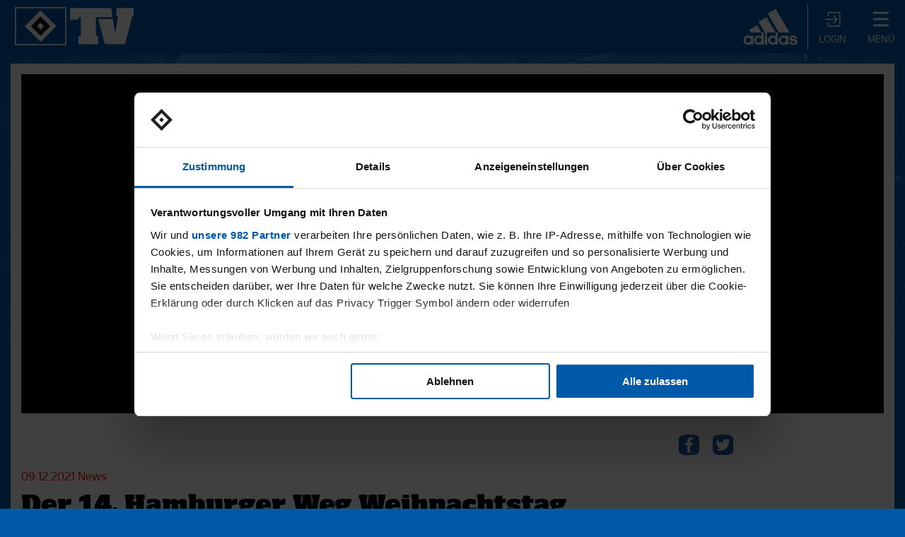

--- FILE ---
content_type: text/html; charset=UTF-8
request_url: https://tv.hsv.de/detail/video/der-14-hamburger-weg-weihnachtstag-15297
body_size: 26306
content:
<!DOCTYPE html>
<!--[if IE 9]> <html class="lt-ie10 ie9" lang="de"> <![endif]-->
<!--[if gt IE 9]><!--> <html lang="de"> <!--<![endif]-->

    <head>
        <script id="Cookiebot" src="https://consent.cookiebot.com/uc.js" data-cbid="2f7c354b-3081-448b-a97a-6d91f7868612" data-framework="TCFv2.2" type="text/javascript" async></script>
        
<script type="text/plain" data-cookieconsent="statistics" async src="https://www.googletagmanager.com/gtag/js?id=G-3P08C5G0FT"></script>
<script type="text/plain" data-cookieconsent="statistics">
    window.dataLayer = window.dataLayer || [];
    function gtag(){dataLayer.push(arguments);}
    gtag('js', new Date());

    gtag('config', 'G-3P08C5G0FT', { 'anonymize_ip': true });
</script>
        <script type="text/plain" data-cookieconsent="statistics">
    window.NREUM||(NREUM={}),__nr_require=function(t,e,n){function r(n){if(!e[n]){var o=e[n]={exports:{}};t[n][0].call(o.exports,function(e){var o=t[n][1][e];return r(o||e)},o,o.exports)}return e[n].exports}if("function"==typeof __nr_require)return __nr_require;for(var o=0;o<n.length;o++)r(n[o]);return r}({1:[function(t,e,n){function r(t){try{c.console&&console.log(t)}catch(e){}}var o,i=t("ee"),a=t(20),c={};try{o=localStorage.getItem("__nr_flags").split(","),console&&"function"==typeof console.log&&(c.console=!0,o.indexOf("dev")!==-1&&(c.dev=!0),o.indexOf("nr_dev")!==-1&&(c.nrDev=!0))}catch(s){}c.nrDev&&i.on("internal-error",function(t){r(t.stack)}),c.dev&&i.on("fn-err",function(t,e,n){r(n.stack)}),c.dev&&(r("NR AGENT IN DEVELOPMENT MODE"),r("flags: "+a(c,function(t,e){return t}).join(", ")))},{}],2:[function(t,e,n){function r(t,e,n,r,c){try{h?h-=1:o(c||new UncaughtException(t,e,n),!0)}catch(f){try{i("ierr",[f,s.now(),!0])}catch(d){}}return"function"==typeof u&&u.apply(this,a(arguments))}function UncaughtException(t,e,n){this.message=t||"Uncaught error with no additional information",this.sourceURL=e,this.line=n}function o(t,e){var n=e?null:s.now();i("err",[t,n])}var i=t("handle"),a=t(21),c=t("ee"),s=t("loader"),f=t("gos"),u=window.onerror,d=!1,p="nr@seenError",h=0;s.features.err=!0,t(1),window.onerror=r;try{throw new Error}catch(l){"stack"in l&&(t(13),t(12),"addEventListener"in window&&t(6),s.xhrWrappable&&t(14),d=!0)}c.on("fn-start",function(t,e,n){d&&(h+=1)}),c.on("fn-err",function(t,e,n){d&&!n[p]&&(f(n,p,function(){return!0}),this.thrown=!0,o(n))}),c.on("fn-end",function(){d&&!this.thrown&&h>0&&(h-=1)}),c.on("internal-error",function(t){i("ierr",[t,s.now(),!0])})},{}],3:[function(t,e,n){t("loader").features.ins=!0},{}],4:[function(t,e,n){function r(){M++,S=y.hash,this[u]=b.now()}function o(){M--,y.hash!==S&&i(0,!0);var t=b.now();this[l]=~~this[l]+t-this[u],this[d]=t}function i(t,e){E.emit("newURL",[""+y,e])}function a(t,e){t.on(e,function(){this[e]=b.now()})}var c="-start",s="-end",f="-body",u="fn"+c,d="fn"+s,p="cb"+c,h="cb"+s,l="jsTime",m="fetch",v="addEventListener",w=window,y=w.location,b=t("loader");if(w[v]&&b.xhrWrappable){var g=t(10),x=t(11),E=t(8),P=t(6),O=t(13),R=t(7),T=t(14),L=t(9),j=t("ee"),N=j.get("tracer");t(15),b.features.spa=!0;var S,M=0;j.on(u,r),j.on(p,r),j.on(d,o),j.on(h,o),j.buffer([u,d,"xhr-done","xhr-resolved"]),P.buffer([u]),O.buffer(["setTimeout"+s,"clearTimeout"+c,u]),T.buffer([u,"new-xhr","send-xhr"+c]),R.buffer([m+c,m+"-done",m+f+c,m+f+s]),E.buffer(["newURL"]),g.buffer([u]),x.buffer(["propagate",p,h,"executor-err","resolve"+c]),N.buffer([u,"no-"+u]),L.buffer(["new-jsonp","cb-start","jsonp-error","jsonp-end"]),a(T,"send-xhr"+c),a(j,"xhr-resolved"),a(j,"xhr-done"),a(R,m+c),a(R,m+"-done"),a(L,"new-jsonp"),a(L,"jsonp-end"),a(L,"cb-start"),E.on("pushState-end",i),E.on("replaceState-end",i),w[v]("hashchange",i,!0),w[v]("load",i,!0),w[v]("popstate",function(){i(0,M>1)},!0)}},{}],5:[function(t,e,n){function r(t){}if(window.performance&&window.performance.timing&&window.performance.getEntriesByType){var o=t("ee"),i=t("handle"),a=t(13),c=t(12),s="learResourceTimings",f="addEventListener",u="resourcetimingbufferfull",d="bstResource",p="resource",h="-start",l="-end",m="fn"+h,v="fn"+l,w="bstTimer",y="pushState",b=t("loader");b.features.stn=!0,t(8);var g=NREUM.o.EV;o.on(m,function(t,e){var n=t[0];n instanceof g&&(this.bstStart=b.now())}),o.on(v,function(t,e){var n=t[0];n instanceof g&&i("bst",[n,e,this.bstStart,b.now()])}),a.on(m,function(t,e,n){this.bstStart=b.now(),this.bstType=n}),a.on(v,function(t,e){i(w,[e,this.bstStart,b.now(),this.bstType])}),c.on(m,function(){this.bstStart=b.now()}),c.on(v,function(t,e){i(w,[e,this.bstStart,b.now(),"requestAnimationFrame"])}),o.on(y+h,function(t){this.time=b.now(),this.startPath=location.pathname+location.hash}),o.on(y+l,function(t){i("bstHist",[location.pathname+location.hash,this.startPath,this.time])}),f in window.performance&&(window.performance["c"+s]?window.performance[f](u,function(t){i(d,[window.performance.getEntriesByType(p)]),window.performance["c"+s]()},!1):window.performance[f]("webkit"+u,function(t){i(d,[window.performance.getEntriesByType(p)]),window.performance["webkitC"+s]()},!1)),document[f]("scroll",r,{passive:!0}),document[f]("keypress",r,!1),document[f]("click",r,!1)}},{}],6:[function(t,e,n){function r(t){for(var e=t;e&&!e.hasOwnProperty(u);)e=Object.getPrototypeOf(e);e&&o(e)}function o(t){c.inPlace(t,[u,d],"-",i)}function i(t,e){return t[1]}var a=t("ee").get("events"),c=t(23)(a,!0),s=t("gos"),f=XMLHttpRequest,u="addEventListener",d="removeEventListener";e.exports=a,"getPrototypeOf"in Object?(r(document),r(window),r(f.prototype)):f.prototype.hasOwnProperty(u)&&(o(window),o(f.prototype)),a.on(u+"-start",function(t,e){var n=t[1],r=s(n,"nr@wrapped",function(){function t(){if("function"==typeof n.handleEvent)return n.handleEvent.apply(n,arguments)}var e={object:t,"function":n}[typeof n];return e?c(e,"fn-",null,e.name||"anonymous"):n});this.wrapped=t[1]=r}),a.on(d+"-start",function(t){t[1]=this.wrapped||t[1]})},{}],7:[function(t,e,n){function r(t,e,n){var r=t[e];"function"==typeof r&&(t[e]=function(){var t=r.apply(this,arguments);return o.emit(n+"start",arguments,t),t.then(function(e){return o.emit(n+"end",[null,e],t),e},function(e){throw o.emit(n+"end",[e],t),e})})}var o=t("ee").get("fetch"),i=t(20);e.exports=o;var a=window,c="fetch-",s=c+"body-",f=["arrayBuffer","blob","json","text","formData"],u=a.Request,d=a.Response,p=a.fetch,h="prototype";u&&d&&p&&(i(f,function(t,e){r(u[h],e,s),r(d[h],e,s)}),r(a,"fetch",c),o.on(c+"end",function(t,e){var n=this;e?e.clone().arrayBuffer().then(function(t){n.rxSize=t.byteLength,o.emit(c+"done",[null,e],n)}):o.emit(c+"done",[t],n)}))},{}],8:[function(t,e,n){var r=t("ee").get("history"),o=t(23)(r);e.exports=r,o.inPlace(window.history,["pushState","replaceState"],"-")},{}],9:[function(t,e,n){function r(t){function e(){s.emit("jsonp-end",[],p),t.removeEventListener("load",e,!1),t.removeEventListener("error",n,!1)}function n(){s.emit("jsonp-error",[],p),s.emit("jsonp-end",[],p),t.removeEventListener("load",e,!1),t.removeEventListener("error",n,!1)}var r=t&&"string"==typeof t.nodeName&&"script"===t.nodeName.toLowerCase();if(r){var o="function"==typeof t.addEventListener;if(o){var a=i(t.src);if(a){var u=c(a),d="function"==typeof u.parent[u.key];if(d){var p={};f.inPlace(u.parent,[u.key],"cb-",p),t.addEventListener("load",e,!1),t.addEventListener("error",n,!1),s.emit("new-jsonp",[t.src],p)}}}}}function o(){return"addEventListener"in window}function i(t){var e=t.match(u);return e?e[1]:null}function a(t,e){var n=t.match(p),r=n[1],o=n[3];return o?a(o,e[r]):e[r]}function c(t){var e=t.match(d);return e&&e.length>=3?{key:e[2],parent:a(e[1],window)}:{key:t,parent:window}}var s=t("ee").get("jsonp"),f=t(23)(s);if(e.exports=s,o()){var u=/[?&](?:callback|cb)=([^&#]+)/,d=/(.*)\.([^.]+)/,p=/^(\w+)(\.|$)(.*)$/,h=["appendChild","insertBefore","replaceChild"];f.inPlace(HTMLElement.prototype,h,"dom-"),f.inPlace(HTMLHeadElement.prototype,h,"dom-"),f.inPlace(HTMLBodyElement.prototype,h,"dom-"),s.on("dom-start",function(t){r(t[0])})}},{}],10:[function(t,e,n){var r=t("ee").get("mutation"),o=t(23)(r),i=NREUM.o.MO;e.exports=r,i&&(window.MutationObserver=function(t){return this instanceof i?new i(o(t,"fn-")):i.apply(this,arguments)},MutationObserver.prototype=i.prototype)},{}],11:[function(t,e,n){function r(t){var e=a.context(),n=c(t,"executor-",e),r=new f(n);return a.context(r).getCtx=function(){return e},a.emit("new-promise",[r,e],e),r}function o(t,e){return e}var i=t(23),a=t("ee").get("promise"),c=i(a),s=t(20),f=NREUM.o.PR;e.exports=a,f&&(window.Promise=r,["all","race"].forEach(function(t){var e=f[t];f[t]=function(n){function r(t){return function(){a.emit("propagate",[null,!o],i),o=o||!t}}var o=!1;s(n,function(e,n){Promise.resolve(n).then(r("all"===t),r(!1))});var i=e.apply(f,arguments),c=f.resolve(i);return c}}),["resolve","reject"].forEach(function(t){var e=f[t];f[t]=function(t){var n=e.apply(f,arguments);return t!==n&&a.emit("propagate",[t,!0],n),n}}),f.prototype["catch"]=function(t){return this.then(null,t)},f.prototype=Object.create(f.prototype,{constructor:{value:r}}),s(Object.getOwnPropertyNames(f),function(t,e){try{r[e]=f[e]}catch(n){}}),a.on("executor-start",function(t){t[0]=c(t[0],"resolve-",this),t[1]=c(t[1],"resolve-",this)}),a.on("executor-err",function(t,e,n){t[1](n)}),c.inPlace(f.prototype,["then"],"then-",o),a.on("then-start",function(t,e){this.promise=e,t[0]=c(t[0],"cb-",this),t[1]=c(t[1],"cb-",this)}),a.on("then-end",function(t,e,n){this.nextPromise=n;var r=this.promise;a.emit("propagate",[r,!0],n)}),a.on("cb-end",function(t,e,n){a.emit("propagate",[n,!0],this.nextPromise)}),a.on("propagate",function(t,e,n){this.getCtx&&!e||(this.getCtx=function(){if(t instanceof Promise)var e=a.context(t);return e&&e.getCtx?e.getCtx():this})}),r.toString=function(){return""+f})},{}],12:[function(t,e,n){var r=t("ee").get("raf"),o=t(23)(r),i="equestAnimationFrame";e.exports=r,o.inPlace(window,["r"+i,"mozR"+i,"webkitR"+i,"msR"+i],"raf-"),r.on("raf-start",function(t){t[0]=o(t[0],"fn-")})},{}],13:[function(t,e,n){function r(t,e,n){t[0]=a(t[0],"fn-",null,n)}function o(t,e,n){this.method=n,this.timerDuration=isNaN(t[1])?0:+t[1],t[0]=a(t[0],"fn-",this,n)}var i=t("ee").get("timer"),a=t(23)(i),c="setTimeout",s="setInterval",f="clearTimeout",u="-start",d="-";e.exports=i,a.inPlace(window,[c,"setImmediate"],c+d),a.inPlace(window,[s],s+d),a.inPlace(window,[f,"clearImmediate"],f+d),i.on(s+u,r),i.on(c+u,o)},{}],14:[function(t,e,n){function r(t,e){d.inPlace(e,["onreadystatechange"],"fn-",c)}function o(){var t=this,e=u.context(t);t.readyState>3&&!e.resolved&&(e.resolved=!0,u.emit("xhr-resolved",[],t)),d.inPlace(t,y,"fn-",c)}function i(t){b.push(t),l&&(x?x.then(a):v?v(a):(E=-E,P.data=E))}function a(){for(var t=0;t<b.length;t++)r([],b[t]);b.length&&(b=[])}function c(t,e){return e}function s(t,e){for(var n in t)e[n]=t[n];return e}t(6);var f=t("ee"),u=f.get("xhr"),d=t(23)(u),p=NREUM.o,h=p.XHR,l=p.MO,m=p.PR,v=p.SI,w="readystatechange",y=["onload","onerror","onabort","onloadstart","onloadend","onprogress","ontimeout"],b=[];e.exports=u;var g=window.XMLHttpRequest=function(t){var e=new h(t);try{u.emit("new-xhr",[e],e),e.addEventListener(w,o,!1)}catch(n){try{u.emit("internal-error",[n])}catch(r){}}return e};if(s(h,g),g.prototype=h.prototype,d.inPlace(g.prototype,["open","send"],"-xhr-",c),u.on("send-xhr-start",function(t,e){r(t,e),i(e)}),u.on("open-xhr-start",r),l){var x=m&&m.resolve();if(!v&&!m){var E=1,P=document.createTextNode(E);new l(a).observe(P,{characterData:!0})}}else f.on("fn-end",function(t){t[0]&&t[0].type===w||a()})},{}],15:[function(t,e,n){function r(t){var e=this.params,n=this.metrics;if(!this.ended){this.ended=!0;for(var r=0;r<d;r++)t.removeEventListener(u[r],this.listener,!1);if(!e.aborted){if(n.duration=a.now()-this.startTime,4===t.readyState){e.status=t.status;var i=o(t,this.lastSize);if(i&&(n.rxSize=i),this.sameOrigin){var s=t.getResponseHeader("X-NewRelic-App-Data");s&&(e.cat=s.split(", ").pop())}}else e.status=0;n.cbTime=this.cbTime,f.emit("xhr-done",[t],t),c("xhr",[e,n,this.startTime])}}}function o(t,e){var n=t.responseType;if("json"===n&&null!==e)return e;var r="arraybuffer"===n||"blob"===n||"json"===n?t.response:t.responseText;return l(r)}function i(t,e){var n=s(e),r=t.params;r.host=n.hostname+":"+n.port,r.pathname=n.pathname,t.sameOrigin=n.sameOrigin}var a=t("loader");if(a.xhrWrappable){var c=t("handle"),s=t(16),f=t("ee"),u=["load","error","abort","timeout"],d=u.length,p=t("id"),h=t(19),l=t(18),m=window.XMLHttpRequest;a.features.xhr=!0,t(14),f.on("new-xhr",function(t){var e=this;e.totalCbs=0,e.called=0,e.cbTime=0,e.end=r,e.ended=!1,e.xhrGuids={},e.lastSize=null,h&&(h>34||h<10)||window.opera||t.addEventListener("progress",function(t){e.lastSize=t.loaded},!1)}),f.on("open-xhr-start",function(t){this.params={method:t[0]},i(this,t[1]),this.metrics={}}),f.on("open-xhr-end",function(t,e){"loader_config"in NREUM&&"xpid"in NREUM.loader_config&&this.sameOrigin&&e.setRequestHeader("X-NewRelic-ID",NREUM.loader_config.xpid)}),f.on("send-xhr-start",function(t,e){var n=this.metrics,r=t[0],o=this;if(n&&r){var i=l(r);i&&(n.txSize=i)}this.startTime=a.now(),this.listener=function(t){try{"abort"===t.type&&(o.params.aborted=!0),("load"!==t.type||o.called===o.totalCbs&&(o.onloadCalled||"function"!=typeof e.onload))&&o.end(e)}catch(n){try{f.emit("internal-error",[n])}catch(r){}}};for(var c=0;c<d;c++)e.addEventListener(u[c],this.listener,!1)}),f.on("xhr-cb-time",function(t,e,n){this.cbTime+=t,e?this.onloadCalled=!0:this.called+=1,this.called!==this.totalCbs||!this.onloadCalled&&"function"==typeof n.onload||this.end(n)}),f.on("xhr-load-added",function(t,e){var n=""+p(t)+!!e;this.xhrGuids&&!this.xhrGuids[n]&&(this.xhrGuids[n]=!0,this.totalCbs+=1)}),f.on("xhr-load-removed",function(t,e){var n=""+p(t)+!!e;this.xhrGuids&&this.xhrGuids[n]&&(delete this.xhrGuids[n],this.totalCbs-=1)}),f.on("addEventListener-end",function(t,e){e instanceof m&&"load"===t[0]&&f.emit("xhr-load-added",[t[1],t[2]],e)}),f.on("removeEventListener-end",function(t,e){e instanceof m&&"load"===t[0]&&f.emit("xhr-load-removed",[t[1],t[2]],e)}),f.on("fn-start",function(t,e,n){e instanceof m&&("onload"===n&&(this.onload=!0),("load"===(t[0]&&t[0].type)||this.onload)&&(this.xhrCbStart=a.now()))}),f.on("fn-end",function(t,e){this.xhrCbStart&&f.emit("xhr-cb-time",[a.now()-this.xhrCbStart,this.onload,e],e)})}},{}],16:[function(t,e,n){e.exports=function(t){var e=document.createElement("a"),n=window.location,r={};e.href=t,r.port=e.port;var o=e.href.split("://");!r.port&&o[1]&&(r.port=o[1].split("/")[0].split("@").pop().split(":")[1]),r.port&&"0"!==r.port||(r.port="https"===o[0]?"443":"80"),r.hostname=e.hostname||n.hostname,r.pathname=e.pathname,r.protocol=o[0],"/"!==r.pathname.charAt(0)&&(r.pathname="/"+r.pathname);var i=!e.protocol||":"===e.protocol||e.protocol===n.protocol,a=e.hostname===document.domain&&e.port===n.port;return r.sameOrigin=i&&(!e.hostname||a),r}},{}],17:[function(t,e,n){function r(){}function o(t,e,n){return function(){return i(t,[f.now()].concat(c(arguments)),e?null:this,n),e?void 0:this}}var i=t("handle"),a=t(20),c=t(21),s=t("ee").get("tracer"),f=t("loader"),u=NREUM;"undefined"==typeof window.newrelic&&(newrelic=u);var d=["setPageViewName","setCustomAttribute","setErrorHandler","finished","addToTrace","inlineHit","addRelease"],p="api-",h=p+"ixn-";a(d,function(t,e){u[e]=o(p+e,!0,"api")}),u.addPageAction=o(p+"addPageAction",!0),u.setCurrentRouteName=o(p+"routeName",!0),e.exports=newrelic,u.interaction=function(){return(new r).get()};var l=r.prototype={createTracer:function(t,e){var n={},r=this,o="function"==typeof e;return i(h+"tracer",[f.now(),t,n],r),function(){if(s.emit((o?"":"no-")+"fn-start",[f.now(),r,o],n),o)try{return e.apply(this,arguments)}catch(t){throw s.emit("fn-err",[arguments,this,t],n),t}finally{s.emit("fn-end",[f.now()],n)}}}};a("setName,setAttribute,save,ignore,onEnd,getContext,end,get".split(","),function(t,e){l[e]=o(h+e)}),newrelic.noticeError=function(t){"string"==typeof t&&(t=new Error(t)),i("err",[t,f.now()])}},{}],18:[function(t,e,n){e.exports=function(t){if("string"==typeof t&&t.length)return t.length;if("object"==typeof t){if("undefined"!=typeof ArrayBuffer&&t instanceof ArrayBuffer&&t.byteLength)return t.byteLength;if("undefined"!=typeof Blob&&t instanceof Blob&&t.size)return t.size;if(!("undefined"!=typeof FormData&&t instanceof FormData))try{return JSON.stringify(t).length}catch(e){return}}}},{}],19:[function(t,e,n){var r=0,o=navigator.userAgent.match(/Firefox[\/\s](\d+\.\d+)/);o&&(r=+o[1]),e.exports=r},{}],20:[function(t,e,n){function r(t,e){var n=[],r="",i=0;for(r in t)o.call(t,r)&&(n[i]=e(r,t[r]),i+=1);return n}var o=Object.prototype.hasOwnProperty;e.exports=r},{}],21:[function(t,e,n){function r(t,e,n){e||(e=0),"undefined"==typeof n&&(n=t?t.length:0);for(var r=-1,o=n-e||0,i=Array(o<0?0:o);++r<o;)i[r]=t[e+r];return i}e.exports=r},{}],22:[function(t,e,n){e.exports={exists:"undefined"!=typeof window.performance&&window.performance.timing&&"undefined"!=typeof window.performance.timing.navigationStart}},{}],23:[function(t,e,n){function r(t){return!(t&&t instanceof Function&&t.apply&&!t[a])}var o=t("ee"),i=t(21),a="nr@original",c=Object.prototype.hasOwnProperty,s=!1;e.exports=function(t,e){function n(t,e,n,o){function nrWrapper(){var r,a,c,s;try{a=this,r=i(arguments),c="function"==typeof n?n(r,a):n||{}}catch(f){p([f,"",[r,a,o],c])}u(e+"start",[r,a,o],c);try{return s=t.apply(a,r)}catch(d){throw u(e+"err",[r,a,d],c),d}finally{u(e+"end",[r,a,s],c)}}return r(t)?t:(e||(e=""),nrWrapper[a]=t,d(t,nrWrapper),nrWrapper)}function f(t,e,o,i){o||(o="");var a,c,s,f="-"===o.charAt(0);for(s=0;s<e.length;s++)c=e[s],a=t[c],r(a)||(t[c]=n(a,f?c+o:o,i,c))}function u(n,r,o){if(!s||e){var i=s;s=!0;try{t.emit(n,r,o,e)}catch(a){p([a,n,r,o])}s=i}}function d(t,e){if(Object.defineProperty&&Object.keys)try{var n=Object.keys(t);return n.forEach(function(n){Object.defineProperty(e,n,{get:function(){return t[n]},set:function(e){return t[n]=e,e}})}),e}catch(r){p([r])}for(var o in t)c.call(t,o)&&(e[o]=t[o]);return e}function p(e){try{t.emit("internal-error",e)}catch(n){}}return t||(t=o),n.inPlace=f,n.flag=a,n}},{}],ee:[function(t,e,n){function r(){}function o(t){function e(t){return t&&t instanceof r?t:t?s(t,c,i):i()}function n(n,r,o,i){if(!p.aborted||i){t&&t(n,r,o);for(var a=e(o),c=l(n),s=c.length,f=0;f<s;f++)c[f].apply(a,r);var d=u[y[n]];return d&&d.push([b,n,r,a]),a}}function h(t,e){w[t]=l(t).concat(e)}function l(t){return w[t]||[]}function m(t){return d[t]=d[t]||o(n)}function v(t,e){f(t,function(t,n){e=e||"feature",y[n]=e,e in u||(u[e]=[])})}var w={},y={},b={on:h,emit:n,get:m,listeners:l,context:e,buffer:v,abort:a,aborted:!1};return b}function i(){return new r}function a(){(u.api||u.feature)&&(p.aborted=!0,u=p.backlog={})}var c="nr@context",s=t("gos"),f=t(20),u={},d={},p=e.exports=o();p.backlog=u},{}],gos:[function(t,e,n){function r(t,e,n){if(o.call(t,e))return t[e];var r=n();if(Object.defineProperty&&Object.keys)try{return Object.defineProperty(t,e,{value:r,writable:!0,enumerable:!1}),r}catch(i){}return t[e]=r,r}var o=Object.prototype.hasOwnProperty;e.exports=r},{}],handle:[function(t,e,n){function r(t,e,n,r){o.buffer([t],r),o.emit(t,e,n)}var o=t("ee").get("handle");e.exports=r,r.ee=o},{}],id:[function(t,e,n){function r(t){var e=typeof t;return!t||"object"!==e&&"function"!==e?-1:t===window?0:a(t,i,function(){return o++})}var o=1,i="nr@id",a=t("gos");e.exports=r},{}],loader:[function(t,e,n){function r(){if(!x++){var t=g.info=NREUM.info,e=p.getElementsByTagName("script")[0];if(setTimeout(u.abort,3e4),!(t&&t.licenseKey&&t.applicationID&&e))return u.abort();f(y,function(e,n){t[e]||(t[e]=n)}),s("mark",["onload",a()+g.offset],null,"api");var n=p.createElement("script");n.src="https://"+t.agent,e.parentNode.insertBefore(n,e)}}function o(){"complete"===p.readyState&&i()}function i(){s("mark",["domContent",a()+g.offset],null,"api")}function a(){return E.exists&&performance.now?Math.round(performance.now()):(c=Math.max((new Date).getTime(),c))-g.offset}var c=(new Date).getTime(),s=t("handle"),f=t(20),u=t("ee"),d=window,p=d.document,h="addEventListener",l="attachEvent",m=d.XMLHttpRequest,v=m&&m.prototype;NREUM.o={ST:setTimeout,SI:d.setImmediate,CT:clearTimeout,XHR:m,REQ:d.Request,EV:d.Event,PR:d.Promise,MO:d.MutationObserver};var w=""+location,y={beacon:"bam.nr-data.net",errorBeacon:"bam.nr-data.net",agent:"js-agent.newrelic.com/nr-spa-1071.min.js"},b=m&&v&&v[h]&&!/CriOS/.test(navigator.userAgent),g=e.exports={offset:c,now:a,origin:w,features:{},xhrWrappable:b};t(17),p[h]?(p[h]("DOMContentLoaded",i,!1),d[h]("load",r,!1)):(p[l]("onreadystatechange",o),d[l]("onload",r)),s("mark",["firstbyte",c],null,"api");var x=0,E=t(22)},{}]},{},["loader",2,15,5,3,4]);
    ;NREUM.info={beacon:"bam.nr-data.net",errorBeacon:"bam.nr-data.net",licenseKey:"f6b7fe1481",applicationID:"125719211",sa:1}
</script>

        <meta charset="utf-8" />
        <meta http-equiv="X-UA-Compatible" content="IE=Edge" />

        <title>Der 14. Hamburger Weg Weihnachtstag | HSVtv</title>
        <meta name="description" content="Auch in diesem Jahr wurden wieder mehr als 900 Wünsche für 11 soziale Hamburger Einrichtungen erfüllt." />
        <meta name="keywords" content="Hamburger SV, HSV.de, Rothosen, Hamburger Sport-Verein, Bundesliga, Fußball, Hamburg" />
        <meta name="robots" content="index, follow"/>

                <meta property="og:title" content="Der 14. Hamburger Weg Weihnachtstag" />
        <meta property="og:site_name" content="HSVtv" />
        <meta property="og:locale" content="de_DE"/>
        <meta property="og:type" content="website"/>
        
                    <meta property="og:image" content="https://tv.hsv.de/media/hsv/video/0001/36/thumb_35176_video_hd.jpeg"/>
        <meta property="og:image:width" content="1920"/>
        <meta property="og:image:height" content="1080"/>
        <meta property="og:image:type" content="image/jpeg"/>
    
        <meta name="apple-mobile-web-app-capable" content="yes" />
        <meta name="apple-mobile-web-app-status-bar-style" content="black">
        <meta name="format-detection" content="telephone=no" />
        <meta name="viewport" content="width=device-width, initial-scale=1" />
        <meta name="application-name" content="HSVtv<" />
        <link href="/bundles/exozetfrontend/hsv/css/styles.css?v=2.0.213647" rel="stylesheet"  />

        <script src="/bundles/fosjsrouting/js/router.min.js"></script>
        <script src="/js/fos_js_routes.js?v=2.0.213647"></script>

                <script src="/bundles/bazingajstranslation/js/translator.min.js"></script>
        <script src="/js/translations/config.js"></script>
        <script src="/js/translations/hsv/de.js?v=2.0.213647"></script>

        <script>
        function loadJS(u){var r = document.getElementsByTagName("script")[0], s = document.createElement("script");s.src = u;r.parentNode.insertBefore( s, r );}

        if(!window.HTMLPictureElement){
        	document.createElement('picture');
        	loadJS("//cdn.jsdelivr.net/g/respimage(respimage.min.js+plugins/mutation/ri.mutation.min.js+plugins/intrinsic-dimension/ri.intrinsic.min.js+plugins/typesupport/ri.type.min.js)");
        }
        </script>
        <script src="/bundles/exozetfrontend/common/js/lazysizes.js" async=""></script>

        <link rel="apple-touch-icon" sizes="180x180" href="/bundles/exozetfrontend/hsv/img/appicons/apple-touch-icon.png?v=2.0.213647">

<link rel="shortcut icon" href="/bundles/exozetfrontend/hsv/img/appicons/favicon.ico?v=2.0.213647">
<link rel="icon" type="image/png" sizes="32x32" href="/bundles/exozetfrontend/hsv/img/appicons/favicon-32x32.png?v=2.0.213647">
<link rel="icon" type="image/png" sizes="16x16" href="/bundles/exozetfrontend/hsv/img/appicons/favicon-16x16.png?v=2.0.213647">

<link rel="manifest" href="/bundles/exozetfrontend/hsv/manifest.json?v=2.0.213647">

<link rel="mask-icon" href="/bundles/exozetfrontend/hsv/img/appicons/safari-pinned-tab.svg?v=2.0.213647" color="#005aaa">

<meta name="msapplication-config" content="/bundles/exozetfrontend/hsv/browserconfig.xml?v=2.0.213647">
<meta name="msapplication-TileColor" content="#005aaa">

<meta name="theme-color" content="#005aaa">
    </head>

    <body>
        		    
<header class="b-header jsb_ jsb_HeaderMenu">
    <div class="sub-menu-wrapper jsb_ jsb_Sticky" data-jsb='{"targetSelector": ".b-header"}'>
        <nav>
            <div class="logo-wrapper">
                <a class="logo" href="/" title="Startseite"></a>
            </div>

            <ul class="sub-menu">


                <li class="sub-menu-partner sub-menu-separator">
                    <a href="https://www.adidas.de/" target="_blank" class="sub-menu-partner-image partner-adidas"
                       title="Adidas"></a>
                </li>

                <li class="sub-menu-item sub-menu-login jsb_ jsb_UserInfo"></li>

                <li class="sub-menu-item">
                    <a class="sub-menu-link js-toggle-submenu-button" href="#" title="Menü">
                        <span class="icon icon-list"></span>
                        <span class="icon-title">Menü</span>
                    </a>
                </li>
            </ul>

            <div class="sub-menu-overlay js-sub-menu-overlay">
                <div class="sub-menu-partner">
                    <a href="https://www.adidas.de/" target="_blank" class="sub-menu-partner-image partner-adidas"
                       title="Adidas"></a>
                </div>
                <ul class="sub-menu-topic-list">
                    <li class="sub-menu-topic js-sub-menu-topic" data-sub-menu-id="games">
                        <h3 class="sub-menu-topic-title">Spiele</h3>
                        <ul class="sub-menu-topic-sub-points">
                            <li class="sub-menu-topic-sub-point">
                                <a href="/detail/list/95" class="sub-menu-topic-sub-point-link" title="2. Bundesliga 20/21">2. Bundesliga 20/21</a>
                            </li>
                            <li class="sub-menu-topic-sub-point">
                                <a href="/detail/list/74" class="sub-menu-topic-sub-point-link" title="2. Bundesliga 19/20">2. Bundesliga 19/20</a>
                            </li>
                            <li class="sub-menu-topic-sub-point">
                                <a href="/detail/list/33" class="sub-menu-topic-sub-point-link" title="2. Bundesliga 18/19">2. Bundesliga 18/19</a>
                            </li>
                            <li class="sub-menu-topic-sub-point">
                                <a href="/detail/list/6" class="sub-menu-topic-sub-point-link" title="Bundesliga 17/18">Bundesliga 17/18</a>
                            </li>
                            <li class="sub-menu-topic-sub-point">
                                <a href="/detail/list/9" class="sub-menu-topic-sub-point-link" title="Bundesliga 16/17">Bundesliga 16/17</a>
                            </li>
                            <li class="sub-menu-topic-sub-point">
                                <a href="/detail/list/36" class="sub-menu-topic-sub-point-link" title="Pokal- und Testspiele">Pokal- und Testspiele</a>
                            </li>
                            <li class="sub-menu-topic-sub-point">
                                <a href="/detail/list/39" class="sub-menu-topic-sub-point-link" title="Testspiele">Testspiele</a>
                            </li>
                        </ul>
                    </li>

                    <li class="sub-menu-topic js-sub-menu-topic is-disabled" data-sub-menu-id="young-talents">
                        <h3 class="sub-menu-topic-title">Young Talents</h3>
                        <ul class="sub-menu-topic-sub-points">
                            <li class="sub-menu-topic-sub-point">
                                <a href="/detail/list/42" class="sub-menu-topic-sub-point-link" title="U21">U21</a>
                            </li>
                            <li class="sub-menu-topic-sub-point">
                                <a href="/detail/list/45" class="sub-menu-topic-sub-point-link" title="U19">U19</a>
                            </li>
                            <li class="sub-menu-topic-sub-point">
                                <a href="/detail/list/48" class="sub-menu-topic-sub-point-link" title="U17">U17</a>
                            </li>
                            <li class="sub-menu-topic-sub-point">
                                <a href="/detail/list/54" class="sub-menu-topic-sub-point-link" title="Reportagen">Reportagen</a>
                            </li>
                        </ul>
                    </li>

                    <li class="sub-menu-topic js-sub-menu-topic is-disabled" data-sub-menu-id="inside">
                        <h3 class="sub-menu-topic-title">NUR DER HSV</h3>
                        <ul class="sub-menu-topic-sub-points">
                            <li class="sub-menu-topic-sub-point">
                                <a href="/detail/list/12" class="sub-menu-topic-sub-point-link" title="Interviews">Interviews</a>
                            </li>
                            <li class="sub-menu-topic-sub-point">
                                <a href="/detail/list/15" class="sub-menu-topic-sub-point-link" title="Spieltagschecks">Spieltagschecks</a>
                            </li>
                            <li class="sub-menu-topic-sub-point">
                                <a href="/detail/list/18" class="sub-menu-topic-sub-point-link" title="Pressekonferenzen">Pressekonferenzen</a>
                            </li>
                            <li class="sub-menu-topic-sub-point">
                                <a href="/detail/list/21" class="sub-menu-topic-sub-point-link" title="Reportagen">Reportagen</a>
                            </li>
                            <li class="sub-menu-topic-sub-point">
                                <a href="/detail/list/24" class="sub-menu-topic-sub-point-link" title="Trainingslager">Trainingslager</a>
                            </li>
                            <li class="sub-menu-topic-sub-point">
                                <a href="/detail/list/27" class="sub-menu-topic-sub-point-link" title="Bunte HSV-Welt">Bunte HSV-Welt</a>
                            </li>
                            <li class="sub-menu-topic-sub-point">
                            <a href="/detail/list/30" class="sub-menu-topic-sub-point-link" title="Verein">Verein</a>
                            </li>
                        </ul>
                    </li>

                    <li class="sub-menu-topic">
                        <h3 class="sub-menu-topic-title">
                            <a href="/video/all" title="Alle Videos">Alle Videos</a>
                        </h3>
                        <ul class="sub-menu-topic-sub-points">
                            <li class="sub-menu-topic-sub-point">
                                <a class="sub-menu-topic-sub-point-link" title="Suche" href="/video/search">
                                    Suche
                                    <svg class="icon-search" xmlns="http://www.w3.org/2000/svg" xmlns:xlink="http://www.w3.org/1999/xlink" version="1.1" viewBox="0 0 512 512" enable-background="new 0 0 512 512">
                                        <path class="fill" d="M495,466.2L377.2,348.4c29.2-35.6,46.8-81.2,46.8-130.9C424,103.5,331.5,11,217.5,11C103.4,11,11,103.5,11,217.5   S103.4,424,217.5,424c49.7,0,95.2-17.5,130.8-46.7L466.1,495c8,8,20.9,8,28.9,0C503,487.1,503,474.1,495,466.2z M217.5,382.9   C126.2,382.9,52,308.7,52,217.5S126.2,52,217.5,52C308.7,52,383,126.3,383,217.5S308.7,382.9,217.5,382.9z"></path>
                                    </svg>
                                </a>
                            </li>
                            <li class="sub-menu-topic-sub-point">
                                <a class="sub-menu-topic-sub-point-link" href="/page/faq-2" title="FAQ">
                                    FAQ
                                </a>
                            </li>
                        </ul>
                    </li>
                </ul>

                <div class="sub-menu-topic-news">
                    <h3 class="sub-menu-topic-title">SICHER DIR JETZT EIN HSVtv-ABO!</h3>
                    <div class="sub-menu-topic-sub-text">
                        <p>Mit dem HSVtv-Abo hast Du vollen Zugriff auf über 100 Videos jeden Monat, darunter alle Saisonspiele in voller Länge, sowie Spielzusammenfassungen, exklusive Interviews, Pressekonferenzen und vieles mehr.</p>
                    </div>
                    <a href="/user/edit_subscription" class="sub-menu-topic-sub-text-link" title="Jetzt zum Abo">Jetzt zum Abo</a>
                </div>
            </div>
        </nav>
    </div>

    <div class="b-header-overlay js-header-overlay">
        <a class="close js-close" href="#" title="Schließen">&#10005;</a>
        <div class="inner js-inner"></div>
    </div>
</header>
        		<main class="main">
        <section class="b-detail">
        <div class="stage">
                    
                    
        
<div class="b-player">
    <figure id="player" class="jsb_ jsb_EmbedPlayer fantv-player" data-id="15297">

        <select class="b-segments-list js-segments-list"></select>

        <div class="social-bar">
            
            <a href="https://www.facebook.com/sharer/sharer.php?u=https://tv.hsv.de/detail/video/der-14-hamburger-weg-weihnachtstag-15297" title="Facebook" class="icon icon-facebook" target="_blank">
                <svg width="19px" height="19px" viewBox="0 0 19 19" version="1.1" xmlns="http://www.w3.org/2000/svg" xmlns:xlink="http://www.w3.org/1999/xlink">
                    <g id="icon-facebook" stroke="none" stroke-width="1" fill="none" fill-rule="evenodd">
                        <mask id="facebook-mask-2" fill="white">
                            <polygon class="path-1" points="0 0.0406636461 19.1289249 0.0406636461 19.1289249 19.0911463 0 19.0911463"></polygon>
                        </mask>
                        <path d="M18.7850835,3.12684195 C18.5558898,2.49182063 18.1484286,1.94572255 17.5626491,1.48849707 C16.9768697,1.03127159 16.1662631,0.675679904 15.1304231,0.421671375 C14.1782586,0.188070629 11.5832512,0.0406585821 11.5832512,0.0406585821 L7.71940198,0.0406585821 C7.71940198,0.0406585821 4.98943731,0.178550373 3.99848151,0.421671375 C2.96264151,0.675679904 2.15208567,1.03127159 1.56630625,1.48849707 C0.980526822,1.94572255 0.573014846,2.49182063 0.343871867,3.12684195 C0.114627341,3.76181263 -2.03095926e-05,4.46909675 -2.03095926e-05,5.24778278 L-2.03095926e-05,13.9094432 C-2.03095926e-05,14.6884837 0.114627341,15.3953121 0.343871867,16.0303841 C0.573014846,16.6654054 0.980526822,17.2075536 1.56630625,17.6560184 C2.15208567,18.1048377 2.96264151,18.4560744 3.99848151,18.7101335 C4.98943731,18.9532545 7.71940198,19.0911463 7.71940198,19.0911463 L11.5832512,19.0911463 C11.5832512,19.0911463 14.1782586,18.9436836 15.1304231,18.7101335 C16.1662631,18.4560744 16.9768697,18.1048377 17.5626491,17.6560184 C18.1484286,17.2075536 18.5558898,16.6654054 18.7850835,16.0303841 C19.0142773,15.3953121 19.1289249,14.6884837 19.1289249,13.9094432 L19.1289249,5.24778278 C19.1289249,4.46909675 19.0142773,3.76181263 18.7850835,3.12684195" class="fill-1" id="fill-1" fill="#FEFEFE" mask="url(#facebook-mask-2)"></path>
                        <path d="M10.6433943,10.2515179 C10.6433943,10.1952572 10.6435974,10.1950546 10.703003,10.1950546 C11.3655019,10.195004 12.0280516,10.1950546 12.6904997,10.195004 C12.7060366,10.195004 12.7230966,10.1985994 12.7366025,10.1932822 C12.7490421,10.1883702 12.765239,10.1747481 12.7667622,10.1633036 C12.8023548,9.89643257 12.8358149,9.62935901 12.8703919,9.36238673 C12.9028873,9.11212553 12.9367535,8.86201626 12.9691473,8.61175506 C13.0015411,8.36144323 13.0329195,8.11103012 13.0647547,7.86066764 C13.0700352,7.81929504 13.0756711,7.77802372 13.0820687,7.72981477 L13.0152501,7.72981477 L10.7063033,7.72981477 C10.6434451,7.72981477 10.6433436,7.72976413 10.6433943,7.66919909 C10.6441052,7.11388459 10.643242,6.5585701 10.6465931,6.0032556 C10.6474563,5.859996 10.6711169,5.71830624 10.7156457,5.58117404 C10.8101361,5.28989472 11.0158215,5.11817564 11.3053347,5.03674707 C11.4982759,4.98256263 11.6962944,4.97116871 11.8949222,4.97030784 C12.2980676,4.96853545 12.701213,4.96980144 13.1044092,4.96980144 L13.1625962,4.96980144 L13.1625962,2.76434302 C13.0852674,2.75573428 13.0089541,2.74474547 12.9322346,2.73917511 C12.6837468,2.72119803 12.4353097,2.69886594 12.1864664,2.690004 C11.8400355,2.67769856 11.4932492,2.66807703 11.1467676,2.67172308 C10.6227293,2.6772428 10.1183914,2.78150986 9.64797043,3.01966818 C9.01771299,3.33874867 8.58582951,3.83643523 8.33226424,4.49125666 C8.2294977,4.75665912 8.16476088,5.03163246 8.1276451,5.31364472 C8.096216,5.55236007 8.08692436,5.79198694 8.08712746,6.0323734 C8.0876352,6.57923108 8.08727978,7.12613939 8.08727978,7.67299707 C8.08727978,7.72976413 8.08722901,7.72981477 8.02944822,7.72981477 L6.02920721,7.72981477 L5.96629825,7.72981477 L5.96629825,10.195004 L6.03306604,10.195004 C6.69698662,10.195004 7.36095798,10.195004 8.02487856,10.1950546 C8.08722901,10.1950546 8.08727978,10.1951559 8.08727978,10.2566325 C8.08727978,12.3147801 8.08727978,14.3730291 8.08727978,16.4312273 C8.08727978,16.4580664 8.08697514,16.4725999 8.08164387,16.4808542 L10.6486748,16.4808542 C10.6437498,16.4729038 10.6433943,16.459383 10.6433943,16.4346202 L10.6433943,10.2515179 Z" class="fill-2" id="fill-2" fill="#1D1D1B"></path>
                    </g>
                </svg>
            </a>
            <a href="https://twitter.com/home?status=https://tv.hsv.de/detail/video/der-14-hamburger-weg-weihnachtstag-15297" title="Twitter" class="icon icon-twitter" target="_blank">
                <svg width="19px" height="19px" viewBox="0 0 19 19" version="1.1" xmlns="http://www.w3.org/2000/svg" xmlns:xlink="http://www.w3.org/1999/xlink">
                    <g id="icon-twitter" stroke="none" stroke-width="1" fill="none" fill-rule="evenodd">
                        <mask id="twitter-mask-2" fill="white">
                            <polygon class="path-1" points="0 0.0406636461 19.1289046 0.0406636461 19.1289046 19.0911463 0 19.0911463"></polygon>
                        </mask>
                        <path d="M18.7850632,3.12684195 C18.5558695,2.49182063 18.1484083,1.94572255 17.5626288,1.48844643 C16.9768494,1.03127159 16.1662428,0.675679904 15.1304028,0.421671375 C14.1782891,0.188070629 11.5832309,0.0406585821 11.5832309,0.0406585821 L7.71943244,0.0406585821 C7.71943244,0.0406585821 4.98946777,0.178550373 3.9984612,0.421671375 C2.96267198,0.675679904 2.15206536,1.03127159 1.56628594,1.48844643 C0.980506513,1.94572255 0.573045311,2.49182063 0.343851558,3.12684195 C0.114657805,3.76181263 -4.06191852e-05,4.46909675 -4.06191852e-05,5.24778278 L-4.06191852e-05,13.9094432 C-4.06191852e-05,14.6884837 0.114657805,15.3953121 0.343851558,16.0303841 C0.573045311,16.6654054 0.980506513,17.2075536 1.56628594,17.6560184 C2.15206536,18.1048377 2.96267198,18.4560744 3.9984612,18.7101335 C4.98946777,18.9532545 7.71943244,19.0911463 7.71943244,19.0911463 L11.5832309,19.0911463 C11.5832309,19.0911463 14.1782891,18.9436836 15.1304028,18.7101335 C16.1662428,18.4560744 16.9768494,18.1048377 17.5626288,17.6560184 C18.1484083,17.2075536 18.5558695,16.6654054 18.7850632,16.0303841 C19.0143077,15.3953121 19.1289046,14.6884837 19.1289046,13.9094432 L19.1289046,5.24778278 C19.1289046,4.46909675 19.0143077,3.76181263 18.7850632,3.12684195" class="fill-1" id="fill-1" fill="#FEFEFE" mask="url(#twitter-mask-2)"></path>
                        <path d="M11.9840762,4.20133955 L12.3563003,4.20133955 C12.412761,4.21425267 12.4706941,4.21384755 12.5279164,4.21703785 C12.7815324,4.23106503 13.0159051,4.31396215 13.2437787,4.4168113 C13.5482195,4.55424733 13.8215359,4.73801866 14.0532175,4.98017751 C14.084342,5.01268817 14.116685,5.02357569 14.1621277,5.01370096 C14.4998763,4.94032409 14.8284855,4.83914606 15.1470414,4.70484968 C15.3507466,4.61901546 15.5471404,4.51895149 15.7404369,4.41245629 C15.7635391,4.39974574 15.7863874,4.38784542 15.8105558,4.40511354 C15.8381261,4.42481237 15.8312208,4.45337313 15.8223354,4.47914872 C15.7627775,4.65132356 15.6861596,4.81569989 15.59238,4.97192324 C15.4583367,5.19524414 15.2957584,5.39603038 15.1055591,5.57402878 C15.0010662,5.67191525 14.889465,5.76144616 14.7692322,5.83988699 C14.7514106,5.85148348 14.7330811,5.862371 14.7123146,5.86601706 C14.7127208,5.86611834 14.7149548,5.86571322 14.7204892,5.86454851 C14.8494551,5.83487367 14.9800966,5.81775746 15.1087071,5.78970309 C15.444577,5.71637687 15.7715614,5.61535075 16.0884926,5.4821178 C16.1181446,5.46966045 16.1555142,5.44373294 16.1782102,5.47583849 C16.1961334,5.50115832 16.1752653,5.53903678 16.1563266,5.56592644 C16.0583328,5.70503358 15.9562771,5.84120362 15.8471639,5.9718033 C15.7092617,6.13673667 15.5569905,6.28814925 15.4033993,6.43819456 C15.2523467,6.58570789 15.0890575,6.71904211 14.9199294,6.84513486 C14.8785994,6.87587313 14.8597115,6.91061194 14.8604223,6.96216311 C14.8623009,7.09549733 14.8622502,7.22893284 14.8607777,7.36226706 C14.8572235,7.70641418 14.8236619,8.04782676 14.7717201,8.38802399 C14.7048,8.82676599 14.5970577,9.25538006 14.4580385,9.67619563 C14.310337,10.1231919 14.1195284,10.552363 13.8972906,10.9672031 C13.6611409,11.4079707 13.3835087,11.8220512 13.0678469,12.2100522 C12.9361392,12.3718966 12.7953937,12.5260437 12.6514495,12.6776082 C12.2619622,13.0876882 11.8293679,13.4453561 11.3564591,13.7546125 C10.8748678,14.0694899 10.3622029,14.3225362 9.81983528,14.5165368 C9.38079266,14.6735197 8.93052899,14.7866994 8.47087213,14.8617473 C8.1996883,14.906057 7.92713357,14.9368459 7.65127852,14.939783 C7.41710892,14.942315 7.18293932,14.9485437 6.94871894,14.9502148 C6.22645905,14.955532 5.5224778,14.8433145 4.83245939,14.6330586 C4.35071585,14.4863049 3.88984042,14.2909371 3.44506034,14.05683 C3.29436317,13.9775283 3.14691553,13.8920991 3.00286974,13.801049 C2.97793971,13.7852495 2.95524374,13.7678294 2.94387037,13.7393193 C2.94915087,13.6921738 2.98494652,13.7004787 3.01419234,13.7034664 C3.22622448,13.7250896 3.43861205,13.7375975 3.65186277,13.7336983 C4.01682615,13.7270645 4.37803226,13.6876162 4.7348718,13.6101375 C5.20503887,13.5080986 5.65443938,13.3474696 6.08251482,13.1282505 C6.34328999,12.9946125 6.58893451,12.8364142 6.8262521,12.6651509 C6.83701618,12.657403 6.84945581,12.6507692 6.85732577,12.6346151 C6.79568616,12.6065608 6.7288676,12.6156759 6.66555245,12.607928 C6.15380149,12.54554 5.69871429,12.3496151 5.29648281,12.0312942 C5.01270703,11.8066567 4.78199005,11.5358865 4.60560124,11.2189835 C4.53192819,11.0866114 4.47130406,10.9491754 4.41854989,10.8077388 C4.38676538,10.7226135 4.41296476,10.6895458 4.5014638,10.7028134 C4.67018575,10.7281839 4.83977084,10.7486423 5.01047297,10.7392233 C5.18051503,10.7297031 5.35020168,10.712283 5.51572486,10.6724296 C5.15010142,10.5777841 4.81316528,10.4196365 4.51349724,10.1873523 C4.20067874,9.94478838 3.9468596,9.65198987 3.76036677,9.30105704 C3.60149498,9.00197921 3.50015011,8.68598774 3.45810926,8.35085448 C3.44516189,8.24739765 3.43683496,8.14323188 3.44348635,8.03866098 C3.44780214,7.97060128 3.47836808,7.95449787 3.53909376,7.98508422 C3.83383672,8.13371162 4.14335491,8.23453518 4.47272573,8.27119829 C4.51106009,8.27545203 4.54893748,8.28441525 4.59240001,8.27995896 C4.4554118,8.18303465 4.33609295,8.07107036 4.22114065,7.95389019 C4.05891778,7.78839979 3.92340203,7.60341311 3.81012527,7.40191791 C3.63454884,7.08967377 3.52396311,6.75565458 3.48121142,6.4003161 C3.45699223,6.19841578 3.45912474,5.99575586 3.47532164,5.79304531 C3.50385662,5.43709915 3.60895876,5.10404211 3.7724002,4.78794936 C3.7776807,4.77761887 3.78270732,4.7671871 3.78834323,4.75700853 C3.83541071,4.6724403 3.87029244,4.67046535 3.93391224,4.74531077 C4.04916918,4.88082249 4.1691481,5.01192857 4.29141184,5.1413129 C4.59392323,5.46135554 4.92568042,5.74762154 5.27916888,6.00952985 C5.58457438,6.23573721 5.90658297,6.43551066 6.24164047,6.61523081 C6.6406732,6.82928465 7.05676597,7.0021178 7.48722779,7.14061727 C7.93622211,7.2851935 8.39455884,7.38981503 8.86325346,7.44820256 C9.028472,7.46876226 9.19394441,7.48516951 9.36007687,7.49605704 C9.4023716,7.49884222 9.41826386,7.48815725 9.41100318,7.44561994 C9.392623,7.33704851 9.37805086,7.2281226 9.37007935,7.1181839 C9.35992455,6.97917804 9.359823,6.84057729 9.37028244,6.70157143 C9.3826713,6.53542271 9.40749977,6.37145149 9.45080998,6.2105693 C9.5633759,5.79294403 9.76246068,5.42246429 10.0503492,5.09781343 C10.292541,4.82466311 10.5769261,4.60888753 10.9039106,4.44841045 C11.1081235,4.34814392 11.3216789,4.27238699 11.5459983,4.23101439 C11.6428243,4.21318923 11.7420367,4.21420203 11.8402843,4.20716311 C11.8497283,4.2065048 11.8597815,4.20878358 11.867753,4.20133955 L11.9258893,4.20133955 C11.9452849,4.21055597 11.9646806,4.21055597 11.9840762,4.20133955" class="fill-2" id="fill-2" fill="#1D1D1B"></path>
                    </g>
                </svg>
            </a>
        </div>
    </figure>
</div>

        <div class="b-video-details">
            <header>
                <h2 class="title">
                    <span class="subtitle">
                        09.12.2021
                                                    News
                                            </span>
                    Der 14. Hamburger Weg Weihnachtstag
                </h2>
            </header>

            <p class="description">Auch in diesem Jahr wurden wieder mehr als 900 Wünsche für 11 soziale Hamburger Einrichtungen erfüllt.</p>

                            <div class="video-tags">
                                    <a href="/search/tag/hamburger-weg" title="Hamburger Weg" class="tag">Hamburger Weg</a>
                                    <a href="/search/tag/Boldt" title="Boldt" class="tag">Boldt</a>
                                </div>
                    </div>

                    

                <div class="b-lane playlist-slider">
            <div class="playlist-deco"></div>
            <div class="lane-container jsb_ jsb_Lane">
                <div class="lane-wrapper js-scroll-box">
                                            <article class="lane-item b-playlist-item js-lane-item" data-video-id="18746">
                                                    <a class="video-link" href="/detail/video/18746" title="HSV erinnert an Pogromnacht">
                                                        <div class="image-wrapper lazyload" data-bgset="https://tv.hsv.de/media/hsv/video/0001/45/thumb_44461_video_mobile.jpeg [--phone] | https://tv.hsv.de/media/hsv/video/0001/45/thumb_44461_video_small.jpeg">
                                    <div class="overlay">
                                        <div class="free icon-lock"></div>

                                                                                                                                                                                                        </div>
                                </div>

                                <div class="text-box">
                                    <span class="subtitle">
                                        10.11.2025
                                                                                    <span class="divider"> | </span>Verein
                                                                            </span>
                                    <h3 class="title">
                                        HSV erinnert an Pogromnacht
                                    </h3>
                                </div>
                            </a>
                        </article>
                                            <article class="lane-item b-playlist-item js-lane-item" data-video-id="18747">
                                                    <a class="video-link" href="/detail/video/18747" title="Young Talents Kompakt - die Tore der U17">
                                                        <div class="image-wrapper lazyload" data-bgset="https://tv.hsv.de/media/hsv/video/0001/45/thumb_44464_video_mobile.jpeg [--phone] | https://tv.hsv.de/media/hsv/video/0001/45/thumb_44464_video_small.jpeg">
                                    <div class="overlay">
                                        <div class="free icon-lock"></div>

                                                                                                                                                                                                        </div>
                                </div>

                                <div class="text-box">
                                    <span class="subtitle">
                                        10.11.2025
                                                                                    <span class="divider"> | </span>Young Talents Kompakt
                                                                            </span>
                                    <h3 class="title">
                                        Young Talents Kompakt - die Tore der U17
                                    </h3>
                                </div>
                            </a>
                        </article>
                                            <article class="lane-item b-playlist-item js-lane-item" data-video-id="18745">
                                                    <a class="video-link" href="/detail/video/18745" title="Regionalliga Nord Highlights: Hannover 96 U23 vs. HSV U21">
                                                        <div class="image-wrapper lazyload" data-bgset="https://tv.hsv.de/media/hsv/video/0001/45/thumb_44459_video_mobile.png [--phone] | https://tv.hsv.de/media/hsv/video/0001/45/thumb_44459_video_small.png">
                                    <div class="overlay">
                                        <div class="free icon-lock"></div>

                                                                                                                                                                                                        </div>
                                </div>

                                <div class="text-box">
                                    <span class="subtitle">
                                        10.11.2025
                                                                                    <span class="divider"> | </span>U21
                                                                            </span>
                                    <h3 class="title">
                                        Regionalliga Nord Highlights: Hannover 96 U23 vs. HSV U21
                                    </h3>
                                </div>
                            </a>
                        </article>
                                            <article class="lane-item b-playlist-item js-lane-item" data-video-id="18742">
                                                    <a class="video-link" href="/detail/video/18742" title="Stimmen zum Bundesliga-Heimspiel gegen Borussia Dortmund">
                                                        <div class="image-wrapper lazyload" data-bgset="https://tv.hsv.de/media/hsv/video/0001/45/thumb_44451_video_mobile.jpeg [--phone] | https://tv.hsv.de/media/hsv/video/0001/45/thumb_44451_video_small.jpeg">
                                    <div class="overlay">
                                        <div class="paid icon-lock"></div>

                                                                                                                                                                                                        </div>
                                </div>

                                <div class="text-box">
                                    <span class="subtitle">
                                        08.11.2025
                                                                                    <span class="divider"> | </span>Interview
                                                                            </span>
                                    <h3 class="title">
                                        Stimmen zum Bundesliga-Heimspiel gegen Borussia Dortmund
                                    </h3>
                                </div>
                            </a>
                        </article>
                                            <article class="lane-item b-playlist-item js-lane-item" data-video-id="18741">
                                                    <a class="video-link" href="/detail/video/18741" title="RE-LIVE: MATCHDAY-PRESSEKONFERENZ - HSV vs. BVB">
                                                        <div class="image-wrapper lazyload" data-bgset="https://tv.hsv.de/media/hsv/video/0001/45/thumb_44448_video_mobile.jpeg [--phone] | https://tv.hsv.de/media/hsv/video/0001/45/thumb_44448_video_small.jpeg">
                                    <div class="overlay">
                                        <div class="free icon-lock"></div>

                                                                                                                                                                                                        </div>
                                </div>

                                <div class="text-box">
                                    <span class="subtitle">
                                        08.11.2025
                                                                                    <span class="divider"> | </span>Pressekonferenz
                                                                            </span>
                                    <h3 class="title">
                                        RE-LIVE: MATCHDAY-PRESSEKONFERENZ - HSV vs. BVB
                                    </h3>
                                </div>
                            </a>
                        </article>
                                            <article class="lane-item b-playlist-item js-lane-item" data-video-id="18739">
                                                    <a class="video-link" href="/detail/video/18739" title="Highlights: Hamburger SV - Borussia Dortmund">
                                                        <div class="image-wrapper lazyload" data-bgset="https://tv.hsv.de/media/hsv/video/0001/45/thumb_44445_video_mobile.jpeg [--phone] | https://tv.hsv.de/media/hsv/video/0001/45/thumb_44445_video_small.jpeg">
                                    <div class="overlay">
                                        <div class="paid icon-lock"></div>

                                                                                                                                                                                                        </div>
                                </div>

                                <div class="text-box">
                                    <span class="subtitle">
                                        08.11.2025
                                                                                    <span class="divider"> | </span>Highlight
                                                                            </span>
                                    <h3 class="title">
                                        Highlights: Hamburger SV - Borussia Dortmund
                                    </h3>
                                </div>
                            </a>
                        </article>
                                            <article class="lane-item b-playlist-item js-lane-item" data-video-id="18738">
                                                    <a class="video-link" href="/detail/video/18738" title="Hamburger SV - Borussia Dortmund">
                                                        <div class="image-wrapper lazyload" data-bgset="https://tv.hsv.de/media/hsv/video/0001/45/thumb_44444_video_mobile.jpeg [--phone] | https://tv.hsv.de/media/hsv/video/0001/45/thumb_44444_video_small.jpeg">
                                    <div class="overlay">
                                        <div class="paid icon-lock"></div>

                                                                                                                                                                                                        </div>
                                </div>

                                <div class="text-box">
                                    <span class="subtitle">
                                        08.11.2025
                                                                                    <span class="divider"> | </span>Relive
                                                                            </span>
                                    <h3 class="title">
                                        Hamburger SV - Borussia Dortmund
                                    </h3>
                                </div>
                            </a>
                        </article>
                                            <article class="lane-item b-playlist-item js-lane-item" data-video-id="18737">
                                                    <a class="video-link" href="/detail/video/18737" title="RE-LIVE: PRESSEKONFERENZ MIT MERLIN POLZIN | HSV vs. BVB">
                                                        <div class="image-wrapper lazyload" data-bgset="https://tv.hsv.de/media/hsv/video/0001/45/thumb_44440_video_mobile.png [--phone] | https://tv.hsv.de/media/hsv/video/0001/45/thumb_44440_video_small.png">
                                    <div class="overlay">
                                        <div class="free icon-lock"></div>

                                                                                                                                                                                                        </div>
                                </div>

                                <div class="text-box">
                                    <span class="subtitle">
                                        06.11.2025
                                                                                    <span class="divider"> | </span>Pressekonferenz
                                                                            </span>
                                    <h3 class="title">
                                        RE-LIVE: PRESSEKONFERENZ MIT MERLIN POLZIN | HSV vs. BVB
                                    </h3>
                                </div>
                            </a>
                        </article>
                                            <article class="lane-item b-playlist-item js-lane-item" data-video-id="18735">
                                                    <a class="video-link" href="/detail/video/18735" title="Regionalliga Nord Highlights: HSV U21 vs. VfB Lübeck">
                                                        <div class="image-wrapper lazyload" data-bgset="https://tv.hsv.de/media/hsv/video/0001/45/thumb_44436_video_mobile.png [--phone] | https://tv.hsv.de/media/hsv/video/0001/45/thumb_44436_video_small.png">
                                    <div class="overlay">
                                        <div class="free icon-lock"></div>

                                                                                                                                                                                                        </div>
                                </div>

                                <div class="text-box">
                                    <span class="subtitle">
                                        06.11.2025
                                                                                    <span class="divider"> | </span>U21
                                                                            </span>
                                    <h3 class="title">
                                        Regionalliga Nord Highlights: HSV U21 vs. VfB Lübeck
                                    </h3>
                                </div>
                            </a>
                        </article>
                                            <article class="lane-item b-playlist-item js-lane-item" data-video-id="18734">
                                                    <a class="video-link" href="/detail/video/18734" title="Young Talents Kompakt - die Tore der U19">
                                                        <div class="image-wrapper lazyload" data-bgset="https://tv.hsv.de/media/hsv/video/0001/45/thumb_44431_video_mobile.jpeg [--phone] | https://tv.hsv.de/media/hsv/video/0001/45/thumb_44431_video_small.jpeg">
                                    <div class="overlay">
                                        <div class="free icon-lock"></div>

                                                                                                                                                                                                        </div>
                                </div>

                                <div class="text-box">
                                    <span class="subtitle">
                                        03.11.2025
                                                                                    <span class="divider"> | </span>Young Talents Kompakt
                                                                            </span>
                                    <h3 class="title">
                                        Young Talents Kompakt - die Tore der U19
                                    </h3>
                                </div>
                            </a>
                        </article>
                                            <article class="lane-item b-playlist-item js-lane-item" data-video-id="18733">
                                                    <a class="video-link" href="/detail/video/18733" title="Regionalliga Nord Highlights: BW Lohne vs. HSV U21">
                                                        <div class="image-wrapper lazyload" data-bgset="https://tv.hsv.de/media/hsv/video/0001/45/thumb_44428_video_mobile.jpeg [--phone] | https://tv.hsv.de/media/hsv/video/0001/45/thumb_44428_video_small.jpeg">
                                    <div class="overlay">
                                        <div class="free icon-lock"></div>

                                                                                                                                                                                                        </div>
                                </div>

                                <div class="text-box">
                                    <span class="subtitle">
                                        03.11.2025
                                                                                    <span class="divider"> | </span>U21
                                                                            </span>
                                    <h3 class="title">
                                        Regionalliga Nord Highlights: BW Lohne vs. HSV U21
                                    </h3>
                                </div>
                            </a>
                        </article>
                                            <article class="lane-item b-playlist-item js-lane-item" data-video-id="18732">
                                                    <a class="video-link" href="/detail/video/18732" title="Die Pressekonferenz nach dem Spiel in Köln">
                                                        <div class="image-wrapper lazyload" data-bgset="https://tv.hsv.de/media/hsv/video/0001/45/thumb_44425_video_mobile.png [--phone] | https://tv.hsv.de/media/hsv/video/0001/45/thumb_44425_video_small.png">
                                    <div class="overlay">
                                        <div class="free icon-lock"></div>

                                                                                                                                                                                                        </div>
                                </div>

                                <div class="text-box">
                                    <span class="subtitle">
                                        02.11.2025
                                                                                    <span class="divider"> | </span>Pressekonferenz
                                                                            </span>
                                    <h3 class="title">
                                        Die Pressekonferenz nach dem Spiel in Köln
                                    </h3>
                                </div>
                            </a>
                        </article>
                                            <article class="lane-item b-playlist-item js-lane-item" data-video-id="18731">
                                                    <a class="video-link" href="/detail/video/18731" title="Stimmen zum Bundesliga-Auswärtsspiel gegen den 1.FC Köln">
                                                        <div class="image-wrapper lazyload" data-bgset="https://tv.hsv.de/media/hsv/video/0001/45/thumb_44422_video_mobile.jpeg [--phone] | https://tv.hsv.de/media/hsv/video/0001/45/thumb_44422_video_small.jpeg">
                                    <div class="overlay">
                                        <div class="paid icon-lock"></div>

                                                                                                                                                                                                        </div>
                                </div>

                                <div class="text-box">
                                    <span class="subtitle">
                                        02.11.2025
                                                                                    <span class="divider"> | </span>Interview
                                                                            </span>
                                    <h3 class="title">
                                        Stimmen zum Bundesliga-Auswärtsspiel gegen den 1.FC Köln
                                    </h3>
                                </div>
                            </a>
                        </article>
                                            <article class="lane-item b-playlist-item js-lane-item" data-video-id="18729">
                                                    <a class="video-link" href="/detail/video/18729" title="Highlights: 1. FC Köln - Hamburger SV">
                                                        <div class="image-wrapper lazyload" data-bgset="https://tv.hsv.de/media/hsv/video/0001/45/thumb_44419_video_mobile.jpeg [--phone] | https://tv.hsv.de/media/hsv/video/0001/45/thumb_44419_video_small.jpeg">
                                    <div class="overlay">
                                        <div class="paid icon-lock"></div>

                                                                                                                                                                                                        </div>
                                </div>

                                <div class="text-box">
                                    <span class="subtitle">
                                        02.11.2025
                                                                                    <span class="divider"> | </span>Highlight
                                                                            </span>
                                    <h3 class="title">
                                        Highlights: 1. FC Köln - Hamburger SV
                                    </h3>
                                </div>
                            </a>
                        </article>
                                            <article class="lane-item b-playlist-item js-lane-item" data-video-id="18728">
                                                    <a class="video-link" href="/detail/video/18728" title="1. FC Köln - Hamburger SV">
                                                        <div class="image-wrapper lazyload" data-bgset="https://tv.hsv.de/media/hsv/video/0001/45/thumb_44418_video_mobile.jpeg [--phone] | https://tv.hsv.de/media/hsv/video/0001/45/thumb_44418_video_small.jpeg">
                                    <div class="overlay">
                                        <div class="paid icon-lock"></div>

                                                                                                                                                                                                        </div>
                                </div>

                                <div class="text-box">
                                    <span class="subtitle">
                                        02.11.2025
                                                                                    <span class="divider"> | </span>Relive
                                                                            </span>
                                    <h3 class="title">
                                        1. FC Köln - Hamburger SV
                                    </h3>
                                </div>
                            </a>
                        </article>
                                            <article class="lane-item b-playlist-item js-lane-item" data-video-id="18727">
                                                    <a class="video-link" href="/detail/video/18727" title="RE-LIVE: MIX-PRESSEKONFERENZ MIT BRANCAO UND POLZIN - HSV vs. Frankfurt - Köln vs. HSV">
                                                        <div class="image-wrapper lazyload" data-bgset="https://tv.hsv.de/media/hsv/video/0001/45/thumb_44416_video_mobile.jpeg [--phone] | https://tv.hsv.de/media/hsv/video/0001/45/thumb_44416_video_small.jpeg">
                                    <div class="overlay">
                                        <div class="free icon-lock"></div>

                                                                                                                                                                                                        </div>
                                </div>

                                <div class="text-box">
                                    <span class="subtitle">
                                        31.10.2025
                                                                                    <span class="divider"> | </span>Pressekonferenz
                                                                            </span>
                                    <h3 class="title">
                                        RE-LIVE: MIX-PRESSEKONFERENZ MIT BRANCAO UND POLZIN - HSV vs. Frankfurt - Köln vs. HSV
                                    </h3>
                                </div>
                            </a>
                        </article>
                                            <article class="lane-item b-playlist-item js-lane-item" data-video-id="18724">
                                                    <a class="video-link" href="/detail/video/18724" title="Die Pressekonferenz nach dem Spiel in Heidenheim.">
                                                        <div class="image-wrapper lazyload" data-bgset="https://tv.hsv.de/media/hsv/video/0001/45/thumb_44409_video_mobile.jpeg [--phone] | https://tv.hsv.de/media/hsv/video/0001/45/thumb_44409_video_small.jpeg">
                                    <div class="overlay">
                                        <div class="free icon-lock"></div>

                                                                                                                                                                                                        </div>
                                </div>

                                <div class="text-box">
                                    <span class="subtitle">
                                        28.10.2025
                                                                                    <span class="divider"> | </span>Pressekonferenz
                                                                            </span>
                                    <h3 class="title">
                                        Die Pressekonferenz nach dem Spiel in Heidenheim.
                                    </h3>
                                </div>
                            </a>
                        </article>
                                            <article class="lane-item b-playlist-item js-lane-item" data-video-id="18722">
                                                    <a class="video-link" href="/detail/video/18722" title="Die Stimmen nach dem DFB-Pokal Spiel in Heidenheim">
                                                        <div class="image-wrapper lazyload" data-bgset="https://tv.hsv.de/media/hsv/video/0001/45/thumb_44405_video_mobile.jpeg [--phone] | https://tv.hsv.de/media/hsv/video/0001/45/thumb_44405_video_small.jpeg">
                                    <div class="overlay">
                                        <div class="paid icon-lock"></div>

                                                                                                                                                                                                        </div>
                                </div>

                                <div class="text-box">
                                    <span class="subtitle">
                                        28.10.2025
                                                                                    <span class="divider"> | </span>Interview
                                                                            </span>
                                    <h3 class="title">
                                        Die Stimmen nach dem DFB-Pokal Spiel in Heidenheim
                                    </h3>
                                </div>
                            </a>
                        </article>
                                            <article class="lane-item b-playlist-item js-lane-item" data-video-id="18721">
                                                    <a class="video-link" href="/detail/video/18721" title="Highlights: 1. FC Heidenheim - Hamburger SV">
                                                        <div class="image-wrapper lazyload" data-bgset="https://tv.hsv.de/media/hsv/video/0001/45/thumb_44403_video_mobile.jpeg [--phone] | https://tv.hsv.de/media/hsv/video/0001/45/thumb_44403_video_small.jpeg">
                                    <div class="overlay">
                                        <div class="paid icon-lock"></div>

                                                                                                                                                                                                        </div>
                                </div>

                                <div class="text-box">
                                    <span class="subtitle">
                                        28.10.2025
                                                                                    <span class="divider"> | </span>Highlight
                                                                            </span>
                                    <h3 class="title">
                                        Highlights: 1. FC Heidenheim - Hamburger SV
                                    </h3>
                                </div>
                            </a>
                        </article>
                                            <article class="lane-item b-playlist-item js-lane-item" data-video-id="18720">
                                                    <a class="video-link" href="/detail/video/18720" title="1. FC Heidenheim - Hamburger SV">
                                                        <div class="image-wrapper lazyload" data-bgset="https://tv.hsv.de/media/hsv/video/0001/45/thumb_44402_video_mobile.jpeg [--phone] | https://tv.hsv.de/media/hsv/video/0001/45/thumb_44402_video_small.jpeg">
                                    <div class="overlay">
                                        <div class="paid icon-lock"></div>

                                                                                                                                                                                                        </div>
                                </div>

                                <div class="text-box">
                                    <span class="subtitle">
                                        28.10.2025
                                                                                    <span class="divider"> | </span>Relive
                                                                            </span>
                                    <h3 class="title">
                                        1. FC Heidenheim - Hamburger SV
                                    </h3>
                                </div>
                            </a>
                        </article>
                                    </div>
                <div class="lane-button-next js-next">
                    <span>&#10095;</span>
                </div>
                <div class="lane-button-prev js-prev">
                    <span>&#10094;</span>
                </div>
            </div>
        </div>
            </div>
    
    
    
            

    <article class="b-block block-game">
           	            
                <header>
        <span class="block-title-deco"></span><h2 class="block-title">Bundesliga Saison 2025/2026</h2>
    </header>

    
	<div class="b-lane">
		<div class="lane-container jsb_ jsb_Lane">
			<div class="lane-wrapper js-scroll-box">
				                                                                
                        <article class="lane-item js-lane-item b-lane-game-item">
        <a href="/detail/game/dubh9vj79dn8m8fj5skn4zi1g?playlistId=108" title="Hamburger SV - Borussia Dortmund" class="video-link">
            <div class="image-wrapper">
                <div class="overlay">
                    <div class="logo logo-home lazyload club-hsv" data-bgset="https://logos.fantv.media/hsv.svg"></div>
                    <div class="result-wrapper">
                        <span class="result"></span>
                    </div>
                                        <div class="logo logo-away lazyload club-bvb" data-bgset="https://logos.fantv.media/bvb.svg"></div>
                                                                                </div>
            </div>

            <div class="text-box">
                <span class="subtitle">
                                            10. Spieltag
                                    </span>
                <h3 class="title">
                    Hamburger SV -<br>Borussia Dortmund
                </h3>
            </div>
        </a>
    </article>

				                                                                
                        <article class="lane-item js-lane-item b-lane-game-item">
        <a href="/detail/game/dqp1p15gmvcc5wti2o830d4wk?playlistId=108" title="Köln - Hamburger SV" class="video-link">
            <div class="image-wrapper">
                <div class="overlay">
                    <div class="logo logo-home lazyload club-koe" data-bgset="https://logos.fantv.media/koe.svg"></div>
                    <div class="result-wrapper">
                        <span class="result"></span>
                    </div>
                                        <div class="logo logo-away lazyload club-hsv" data-bgset="https://logos.fantv.media/hsv.svg"></div>
                                                                                </div>
            </div>

            <div class="text-box">
                <span class="subtitle">
                                            9. Spieltag
                                    </span>
                <h3 class="title">
                    Köln -<br>Hamburger SV
                </h3>
            </div>
        </a>
    </article>

				                                                                
                        <article class="lane-item js-lane-item b-lane-game-item">
        <a href="/detail/game/dn27q334jht8vhds4t90fygb8?playlistId=108" title="Hamburger SV - Wolfsburg" class="video-link">
            <div class="image-wrapper">
                <div class="overlay">
                    <div class="logo logo-home lazyload club-hsv" data-bgset="https://logos.fantv.media/hsv.svg"></div>
                    <div class="result-wrapper">
                        <span class="result"></span>
                    </div>
                                        <div class="logo logo-away lazyload club-wob" data-bgset="https://logos.fantv.media/wob.svg"></div>
                                                                                </div>
            </div>

            <div class="text-box">
                <span class="subtitle">
                                            8. Spieltag
                                    </span>
                <h3 class="title">
                    Hamburger SV -<br>Wolfsburg
                </h3>
            </div>
        </a>
    </article>

				                                                                
                        <article class="lane-item js-lane-item b-lane-game-item">
        <a href="/detail/game/dgz3q482zrij0z527wzmvwavo?playlistId=108" title="RB Leipzig - Hamburger SV" class="video-link">
            <div class="image-wrapper">
                <div class="overlay">
                    <div class="logo logo-home lazyload club-rbl" data-bgset="https://logos.fantv.media/rbl.svg"></div>
                    <div class="result-wrapper">
                        <span class="result"></span>
                    </div>
                                        <div class="logo logo-away lazyload club-hsv" data-bgset="https://logos.fantv.media/hsv.svg"></div>
                                                                                </div>
            </div>

            <div class="text-box">
                <span class="subtitle">
                                            7. Spieltag
                                    </span>
                <h3 class="title">
                    RB Leipzig -<br>Hamburger SV
                </h3>
            </div>
        </a>
    </article>

				                                                                
                        <article class="lane-item js-lane-item b-lane-game-item">
        <a href="/detail/game/dea7nch24w5mkjq786umw8oic?playlistId=108" title="Hamburger SV - Mainz 05" class="video-link">
            <div class="image-wrapper">
                <div class="overlay">
                    <div class="logo logo-home lazyload club-hsv" data-bgset="https://logos.fantv.media/hsv.svg"></div>
                    <div class="result-wrapper">
                        <span class="result"></span>
                    </div>
                                        <div class="logo logo-away lazyload club-m05" data-bgset="https://logos.fantv.media/m05.svg"></div>
                                                                                </div>
            </div>

            <div class="text-box">
                <span class="subtitle">
                                            6. Spieltag
                                    </span>
                <h3 class="title">
                    Hamburger SV -<br>Mainz 05
                </h3>
            </div>
        </a>
    </article>

				                                                                
                        <article class="lane-item js-lane-item b-lane-game-item">
        <a href="/detail/game/d8r1jn3ydxzzgzznuw6vram8k?playlistId=108" title="Union Berlin - Hamburger SV" class="video-link">
            <div class="image-wrapper">
                <div class="overlay">
                    <div class="logo logo-home lazyload club-fcu" data-bgset="https://logos.fantv.media/fcu.svg"></div>
                    <div class="result-wrapper">
                        <span class="result"></span>
                    </div>
                                        <div class="logo logo-away lazyload club-hsv" data-bgset="https://logos.fantv.media/hsv.svg"></div>
                                                                                </div>
            </div>

            <div class="text-box">
                <span class="subtitle">
                                            5. Spieltag
                                    </span>
                <h3 class="title">
                    Union Berlin -<br>Hamburger SV
                </h3>
            </div>
        </a>
    </article>

				                                                                
                        <article class="lane-item js-lane-item b-lane-game-item">
        <a href="/detail/game/d6f2p6qaj2qbbheb2usjj1yxg?playlistId=108" title="Hamburger SV - Heidenheim" class="video-link">
            <div class="image-wrapper">
                <div class="overlay">
                    <div class="logo logo-home lazyload club-hsv" data-bgset="https://logos.fantv.media/hsv.svg"></div>
                    <div class="result-wrapper">
                        <span class="result"></span>
                    </div>
                                        <div class="logo logo-away lazyload club-hdh" data-bgset="https://logos.fantv.media/hdh.svg"></div>
                                                                                </div>
            </div>

            <div class="text-box">
                <span class="subtitle">
                                            4. Spieltag
                                    </span>
                <h3 class="title">
                    Hamburger SV -<br>Heidenheim
                </h3>
            </div>
        </a>
    </article>

				                                                                
                        <article class="lane-item js-lane-item b-lane-game-item">
        <a href="/detail/game/czs6s9842xozidpuln81605jo?playlistId=108" title="Bayern München - Hamburger SV" class="video-link">
            <div class="image-wrapper">
                <div class="overlay">
                    <div class="logo logo-home lazyload club-fcb" data-bgset="https://logos.fantv.media/fcb.svg"></div>
                    <div class="result-wrapper">
                        <span class="result"></span>
                    </div>
                                        <div class="logo logo-away lazyload club-hsv" data-bgset="https://logos.fantv.media/hsv.svg"></div>
                                                                                </div>
            </div>

            <div class="text-box">
                <span class="subtitle">
                                            3. Spieltag
                                    </span>
                <h3 class="title">
                    Bayern München -<br>Hamburger SV
                </h3>
            </div>
        </a>
    </article>

				                                                                
                        <article class="lane-item js-lane-item b-lane-game-item">
        <a href="/detail/game/czecv5d6tng8zqjxyypnoqivo?playlistId=108" title="Hamburger SV - St. Pauli" class="video-link">
            <div class="image-wrapper">
                <div class="overlay">
                    <div class="logo logo-home lazyload club-hsv" data-bgset="https://logos.fantv.media/hsv.svg"></div>
                    <div class="result-wrapper">
                        <span class="result"></span>
                    </div>
                                        <div class="logo logo-away lazyload club-stp" data-bgset="https://logos.fantv.media/stp.svg"></div>
                                                                                </div>
            </div>

            <div class="text-box">
                <span class="subtitle">
                                            2. Spieltag
                                    </span>
                <h3 class="title">
                    Hamburger SV -<br>St. Pauli
                </h3>
            </div>
        </a>
    </article>

				                                                                
                        <article class="lane-item js-lane-item b-lane-game-item">
        <a href="/detail/game/cugwkmh54va5ixd1o7c0lqs5w?playlistId=108" title="Mönchengladbach - Hamburger SV" class="video-link">
            <div class="image-wrapper">
                <div class="overlay">
                    <div class="logo logo-home lazyload club-bmg" data-bgset="https://logos.fantv.media/bmg.svg"></div>
                    <div class="result-wrapper">
                        <span class="result"></span>
                    </div>
                                        <div class="logo logo-away lazyload club-hsv" data-bgset="https://logos.fantv.media/hsv.svg"></div>
                                                                                </div>
            </div>

            <div class="text-box">
                <span class="subtitle">
                                            1. Spieltag
                                    </span>
                <h3 class="title">
                    Mönchengladbach -<br>Hamburger SV
                </h3>
            </div>
        </a>
    </article>

							</div>
            <div class="lane-button-next js-next">
                <span>&#10095;</span>
            </div>
            <div class="lane-button-prev js-prev">
                <span>&#10094;</span>
            </div>
		</div>
	</div>

        </article>
    <article class="b-block block-lane is-ratio-16-9">
                        
                <header>
        <span class="block-title-deco"></span><h2 class="block-title">Reportagen</h2>
    </header>

    
    <div class="b-lane">
        <div class="lane-container jsb_ jsb_Lane">
            <div class="lane-wrapper js-scroll-box">
                                                                                                                
                                                        <article class="lane-item js-lane-item b-lane-item">
            <a href="/detail/list/21?videoId=18415" title="&quot;MIC&#039;D UP&quot;, BUSFAHRT UND KABINENPARTY - XXL INSIDE MATCHDAY - präsentiert von HanseMerkur" class="video-link">
                <div class="image-wrapper">
                <div class="image lazyload" data-bgset="https://tv.hsv.de/media/hsv/video/0001/44/thumb_43655_video_mobile.jpeg [(max-width: 568px)] | https://tv.hsv.de/media/hsv/video/0001/44/thumb_43655_video_small.jpeg"></div>
                <div class="overlay">
                    <div class="free icon-lock"></div>

                                                                                                    </div>
            </div>

            <div class="text-box">
                <span class="subtitle">
                    14.02.2025
                </span>
                <h3 class="title">
                    &quot;MIC&#039;D UP&quot;, BUSFAHRT UND KABINENPARTY - XXL INSIDE MATCHDAY - präsentiert von HanseMerkur
                </h3>
            </div>
        </a>
    </article>

                                                                                                                                                            
                                                        <article class="lane-item js-lane-item b-lane-item">
            <a href="/detail/list/21?videoId=18104" title="„BUNDESLIGA DREAM 2.0“: TALENTE AUS THAILAND ZU GAST" class="video-link">
                <div class="image-wrapper">
                <div class="image lazyload" data-bgset="https://tv.hsv.de/media/hsv/video/0001/43/thumb_42791_video_mobile.jpeg [(max-width: 568px)] | https://tv.hsv.de/media/hsv/video/0001/43/thumb_42791_video_small.jpeg"></div>
                <div class="overlay">
                    <div class="free icon-lock"></div>

                                                                                                    </div>
            </div>

            <div class="text-box">
                <span class="subtitle">
                    24.09.2024
                </span>
                <h3 class="title">
                    „BUNDESLIGA DREAM 2.0“: TALENTE AUS THAILAND ZU GAST
                </h3>
            </div>
        </a>
    </article>

                                                                                                                                                            
                                                        <article class="lane-item js-lane-item b-lane-item">
            <a href="/detail/list/21?videoId=17520" title="INSIDE MATCHDAY - Abendspiel im Olympiastadion - Hertha BSC vs. HSV" class="video-link">
                <div class="image-wrapper">
                <div class="image lazyload" data-bgset="https://tv.hsv.de/media/hsv/video/0001/42/thumb_41094_video_mobile.jpeg [(max-width: 568px)] | https://tv.hsv.de/media/hsv/video/0001/42/thumb_41094_video_small.jpeg"></div>
                <div class="overlay">
                    <div class="free icon-lock"></div>

                                                                                                    </div>
            </div>

            <div class="text-box">
                <span class="subtitle">
                    06.02.2024
                </span>
                <h3 class="title">
                    INSIDE MATCHDAY - Abendspiel im Olympiastadion - Hertha BSC vs. HSV
                </h3>
            </div>
        </a>
    </article>

                                                                                                                                                            
                                                        <article class="lane-item js-lane-item b-lane-item">
            <a href="/detail/list/21?videoId=17268" title="INSIDE MATCHDAY - Stadtderby - FC St. Pauli vs. HSV" class="video-link">
                <div class="image-wrapper">
                <div class="image lazyload" data-bgset="https://tv.hsv.de/media/hsv/video/0001/41/thumb_40543_video_mobile.jpeg [(max-width: 568px)] | https://tv.hsv.de/media/hsv/video/0001/41/thumb_40543_video_small.jpeg"></div>
                <div class="overlay">
                    <div class="free icon-lock"></div>

                                                                                                    </div>
            </div>

            <div class="text-box">
                <span class="subtitle">
                    05.12.2023
                </span>
                <h3 class="title">
                    INSIDE MATCHDAY - Stadtderby - FC St. Pauli vs. HSV
                </h3>
            </div>
        </a>
    </article>

                                                                                                                                                            
                                                        <article class="lane-item js-lane-item b-lane-item">
            <a href="/detail/list/21?videoId=16753" title="1983 - DIE LEGENDEN ERINNERN SICH | Horst Hrubesch, Felix Magath, Uli Stein, Bernd Wehmeyer" class="video-link">
                <div class="image-wrapper">
                <div class="image lazyload" data-bgset="https://tv.hsv.de/media/hsv/video/0001/40/thumb_39017_video_mobile.jpeg [(max-width: 568px)] | https://tv.hsv.de/media/hsv/video/0001/40/thumb_39017_video_small.jpeg"></div>
                <div class="overlay">
                    <div class="free icon-lock"></div>

                                                                                                    </div>
            </div>

            <div class="text-box">
                <span class="subtitle">
                    24.05.2023
                </span>
                <h3 class="title">
                    1983 - DIE LEGENDEN ERINNERN SICH | Horst Hrubesch, Felix Magath, Uli Stein, Bernd Wehmeyer
                </h3>
            </div>
        </a>
    </article>

                                                                                                                                                            
                                                        <article class="lane-item js-lane-item b-lane-item">
            <a href="/detail/list/21?videoId=15363" title="Das HSV-Medical Team I präsentiert von Orthomol" class="video-link">
                <div class="image-wrapper">
                <div class="image lazyload" data-bgset="https://tv.hsv.de/media/hsv/video/0001/36/thumb_35360_video_mobile.png [(max-width: 568px)] | https://tv.hsv.de/media/hsv/video/0001/36/thumb_35360_video_small.png"></div>
                <div class="overlay">
                    <div class="free icon-lock"></div>

                                                                                                    </div>
            </div>

            <div class="text-box">
                <span class="subtitle">
                    28.12.2021
                </span>
                <h3 class="title">
                    Das HSV-Medical Team I präsentiert von Orthomol
                </h3>
            </div>
        </a>
    </article>

                                                                                                                                                            
                                                        <article class="lane-item js-lane-item b-lane-item">
            <a href="/detail/list/21?videoId=15154" title="DIAGNOSE KREUZBANDRISS - Stephan Ambrosius kämpft sich zurück - präsentiert von Orthomol" class="video-link">
                <div class="image-wrapper">
                <div class="image lazyload" data-bgset="https://tv.hsv.de/media/hsv/video/0001/35/thumb_34769_video_mobile.png [(max-width: 568px)] | https://tv.hsv.de/media/hsv/video/0001/35/thumb_34769_video_small.png"></div>
                <div class="overlay">
                    <div class="free icon-lock"></div>

                                                                                                    </div>
            </div>

            <div class="text-box">
                <span class="subtitle">
                    08.10.2021
                </span>
                <h3 class="title">
                    DIAGNOSE KREUZBANDRISS - Stephan Ambrosius kämpft sich zurück - präsentiert von Orthomol
                </h3>
            </div>
        </a>
    </article>

                                                                                                                                                            
                                                        <article class="lane-item js-lane-item b-lane-item">
            <a href="/detail/list/21?videoId=14711" title="Der Weg zum Fussballprofi | mit Manuel Wintzheimer &amp; Amadou Onana" class="video-link">
                <div class="image-wrapper">
                <div class="image lazyload" data-bgset="https://tv.hsv.de/media/hsv/video/0001/34/thumb_33621_video_mobile.jpeg [(max-width: 568px)] | https://tv.hsv.de/media/hsv/video/0001/34/thumb_33621_video_small.jpeg"></div>
                <div class="overlay">
                    <div class="free icon-lock"></div>

                                                                                                    </div>
            </div>

            <div class="text-box">
                <span class="subtitle">
                    20.05.2021
                </span>
                <h3 class="title">
                    Der Weg zum Fussballprofi | mit Manuel Wintzheimer &amp; Amadou Onana
                </h3>
            </div>
        </a>
    </article>

                                                                                                                                                            
                                                        <article class="lane-item js-lane-item b-lane-item">
            <a href="/detail/list/21?videoId=14513" title="Alles Gute, Horst Hrubesch!" class="video-link">
                <div class="image-wrapper">
                <div class="image lazyload" data-bgset="https://tv.hsv.de/media/hsv/video/0001/34/thumb_33150_video_mobile.jpeg [(max-width: 568px)] | https://tv.hsv.de/media/hsv/video/0001/34/thumb_33150_video_small.jpeg"></div>
                <div class="overlay">
                    <div class="free icon-lock"></div>

                                                                                                    </div>
            </div>

            <div class="text-box">
                <span class="subtitle">
                    17.04.2021
                </span>
                <h3 class="title">
                    Alles Gute, Horst Hrubesch!
                </h3>
            </div>
        </a>
    </article>

                                                                                                                                                            
                                                        <article class="lane-item js-lane-item b-lane-item">
            <a href="/detail/list/21?videoId=14508" title="Die Seelers - eine HSV-Familie" class="video-link">
                <div class="image-wrapper">
                <div class="image lazyload" data-bgset="https://tv.hsv.de/media/hsv/video/0001/34/thumb_33136_video_mobile.jpeg [(max-width: 568px)] | https://tv.hsv.de/media/hsv/video/0001/34/thumb_33136_video_small.jpeg"></div>
                <div class="overlay">
                    <div class="free icon-lock"></div>

                                                                                                    </div>
            </div>

            <div class="text-box">
                <span class="subtitle">
                    27.03.2021
                </span>
                <h3 class="title">
                    Die Seelers - eine HSV-Familie
                </h3>
            </div>
        </a>
    </article>

                                                                                                                                                            
                                                        <article class="lane-item js-lane-item b-lane-item">
            <a href="/detail/list/21?videoId=14423" title="Regeneration - Der Schlüssel zum Erfolg" class="video-link">
                <div class="image-wrapper">
                <div class="image lazyload" data-bgset="https://tv.hsv.de/media/hsv/video/0001/34/thumb_33006_video_mobile.png [(max-width: 568px)] | https://tv.hsv.de/media/hsv/video/0001/34/thumb_33006_video_small.png"></div>
                <div class="overlay">
                    <div class="free icon-lock"></div>

                                                                                                    </div>
            </div>

            <div class="text-box">
                <span class="subtitle">
                    17.03.2021
                </span>
                <h3 class="title">
                    Regeneration - Der Schlüssel zum Erfolg
                </h3>
            </div>
        </a>
    </article>

                                                                                                                                                            
                                                        <article class="lane-item js-lane-item b-lane-item">
            <a href="/detail/list/21?videoId=14219" title="Kevin Keegan wird 70!" class="video-link">
                <div class="image-wrapper">
                <div class="image lazyload" data-bgset="https://tv.hsv.de/media/hsv/video/0001/33/thumb_32695_video_mobile.jpeg [(max-width: 568px)] | https://tv.hsv.de/media/hsv/video/0001/33/thumb_32695_video_small.jpeg"></div>
                <div class="overlay">
                    <div class="free icon-lock"></div>

                                                                                                    </div>
            </div>

            <div class="text-box">
                <span class="subtitle">
                    14.02.2021
                </span>
                <h3 class="title">
                    Kevin Keegan wird 70!
                </h3>
            </div>
        </a>
    </article>

                                                                                                                                                            
                                                        <article class="lane-item js-lane-item b-lane-item">
            <a href="/detail/list/21?videoId=14288" title="Die Westkurve im alten Volksparkstadion" class="video-link">
                <div class="image-wrapper">
                <div class="image lazyload" data-bgset="https://tv.hsv.de/media/hsv/video/0001/33/thumb_32612_video_mobile.jpeg [(max-width: 568px)] | https://tv.hsv.de/media/hsv/video/0001/33/thumb_32612_video_small.jpeg"></div>
                <div class="overlay">
                    <div class="free icon-lock"></div>

                                                                                                    </div>
            </div>

            <div class="text-box">
                <span class="subtitle">
                    08.02.2021
                </span>
                <h3 class="title">
                    Die Westkurve im alten Volksparkstadion
                </h3>
            </div>
        </a>
    </article>

                                                                                                                                                            
                                                        <article class="lane-item js-lane-item b-lane-item">
            <a href="/detail/list/21?videoId=14192" title="„!Nie wieder“ – 17. Erinnerungstag im deutschen Fußball" class="video-link">
                <div class="image-wrapper">
                <div class="image lazyload" data-bgset="https://tv.hsv.de/media/hsv/video/0001/33/thumb_32426_video_mobile.jpeg [(max-width: 568px)] | https://tv.hsv.de/media/hsv/video/0001/33/thumb_32426_video_small.jpeg"></div>
                <div class="overlay">
                    <div class="free icon-lock"></div>

                                                                                                    </div>
            </div>

            <div class="text-box">
                <span class="subtitle">
                    26.01.2021
                </span>
                <h3 class="title">
                    „!Nie wieder“ – 17. Erinnerungstag im deutschen Fußball
                </h3>
            </div>
        </a>
    </article>

                                                                                                                                                            
                                                        <article class="lane-item js-lane-item b-lane-item">
            <a href="/detail/list/21?videoId=14008" title="Historische HSV-Schneegeschichten" class="video-link">
                <div class="image-wrapper">
                <div class="image lazyload" data-bgset="https://tv.hsv.de/media/hsv/video/0001/32/thumb_31969_video_mobile.jpeg [(max-width: 568px)] | https://tv.hsv.de/media/hsv/video/0001/32/thumb_31969_video_small.jpeg"></div>
                <div class="overlay">
                    <div class="free icon-lock"></div>

                                                                                                    </div>
            </div>

            <div class="text-box">
                <span class="subtitle">
                    27.12.2020
                </span>
                <h3 class="title">
                    Historische HSV-Schneegeschichten
                </h3>
            </div>
        </a>
    </article>

                                                                                                                                                            
                                                        <article class="lane-item js-lane-item b-lane-item">
            <a href="/detail/list/21?videoId=14004" title="Fit durch den Winter!" class="video-link">
                <div class="image-wrapper">
                <div class="image lazyload" data-bgset="https://tv.hsv.de/media/hsv/video/0001/32/thumb_31946_video_mobile.jpeg [(max-width: 568px)] | https://tv.hsv.de/media/hsv/video/0001/32/thumb_31946_video_small.jpeg"></div>
                <div class="overlay">
                    <div class="free icon-lock"></div>

                                                                                                    </div>
            </div>

            <div class="text-box">
                <span class="subtitle">
                    18.12.2020
                </span>
                <h3 class="title">
                    Fit durch den Winter!
                </h3>
            </div>
        </a>
    </article>

                                                                                                                                                            
                                                        <article class="lane-item js-lane-item b-lane-item">
            <a href="/detail/list/21?videoId=13798" title="Ernst Happel - Spieler, Trainer, HSV-Legende" class="video-link">
                <div class="image-wrapper">
                <div class="image lazyload" data-bgset="https://tv.hsv.de/media/hsv/video/0001/32/thumb_31444_video_mobile.jpeg [(max-width: 568px)] | https://tv.hsv.de/media/hsv/video/0001/32/thumb_31444_video_small.jpeg"></div>
                <div class="overlay">
                    <div class="free icon-lock"></div>

                                                                                                    </div>
            </div>

            <div class="text-box">
                <span class="subtitle">
                    14.11.2020
                </span>
                <h3 class="title">
                    Ernst Happel - Spieler, Trainer, HSV-Legende
                </h3>
            </div>
        </a>
    </article>

                                                                                                                                                            
                                                        <article class="lane-item js-lane-item b-lane-item">
            <a href="/detail/list/21?videoId=13530" title="Moin, Moritz!" class="video-link">
                <div class="image-wrapper">
                <div class="image lazyload" data-bgset="https://tv.hsv.de/media/hsv/video/0001/31/thumb_30771_video_mobile.jpeg [(max-width: 568px)] | https://tv.hsv.de/media/hsv/video/0001/31/thumb_30771_video_small.jpeg"></div>
                <div class="overlay">
                    <div class="paid icon-lock"></div>

                                                                                                    </div>
            </div>

            <div class="text-box">
                <span class="subtitle">
                    22.09.2020
                </span>
                <h3 class="title">
                    Moin, Moritz!
                </h3>
            </div>
        </a>
    </article>

                                                                                                                                                            
                                                        <article class="lane-item js-lane-item b-lane-item">
            <a href="/detail/list/21?videoId=13239" title="REHASTORY I Jan Gyamerah I Teil 2" class="video-link">
                <div class="image-wrapper">
                <div class="image lazyload" data-bgset="https://tv.hsv.de/media/hsv/video/0001/31/thumb_30062_video_mobile.jpeg [(max-width: 568px)] | https://tv.hsv.de/media/hsv/video/0001/31/thumb_30062_video_small.jpeg"></div>
                <div class="overlay">
                    <div class="free icon-lock"></div>

                                                                                                    </div>
            </div>

            <div class="text-box">
                <span class="subtitle">
                    05.07.2020
                </span>
                <h3 class="title">
                    REHASTORY I Jan Gyamerah I Teil 2
                </h3>
            </div>
        </a>
    </article>

                                                                                                                                                            
                                                        <article class="lane-item js-lane-item b-lane-item">
            <a href="/detail/list/21?videoId=13217" title="REHASTORY I Jan Gyamerah I Teil 1" class="video-link">
                <div class="image-wrapper">
                <div class="image lazyload" data-bgset="https://tv.hsv.de/media/hsv/video/0001/31/thumb_30016_video_mobile.jpeg [(max-width: 568px)] | https://tv.hsv.de/media/hsv/video/0001/31/thumb_30016_video_small.jpeg"></div>
                <div class="overlay">
                    <div class="free icon-lock"></div>

                                                                                                    </div>
            </div>

            <div class="text-box">
                <span class="subtitle">
                    27.06.2020
                </span>
                <h3 class="title">
                    REHASTORY I Jan Gyamerah I Teil 1
                </h3>
            </div>
        </a>
    </article>

                                                                                                                                                            
                                                        <article class="lane-item js-lane-item b-lane-item">
            <a href="/detail/list/21?videoId=12955" title="Classic Highlight: 1. FC Heidenheim - Hamburger SV (2019)" class="video-link">
                <div class="image-wrapper">
                <div class="image lazyload" data-bgset="https://tv.hsv.de/media/hsv/video/0001/30/thumb_29421_video_mobile.jpeg [(max-width: 568px)] | https://tv.hsv.de/media/hsv/video/0001/30/thumb_29421_video_small.jpeg"></div>
                <div class="overlay">
                    <div class="paid icon-lock"></div>

                                                                                                    </div>
            </div>

            <div class="text-box">
                <span class="subtitle">
                    10.05.2020
                </span>
                <h3 class="title">
                    Classic Highlight: 1. FC Heidenheim - Hamburger SV (2019)
                </h3>
            </div>
        </a>
    </article>

                                                                                                                                                            
                                                        <article class="lane-item js-lane-item b-lane-item">
            <a href="/detail/list/21?videoId=12952" title="Tomorrow, my friend! - Teil 7" class="video-link">
                <div class="image-wrapper">
                <div class="image lazyload" data-bgset="https://tv.hsv.de/media/hsv/video/0001/30/thumb_29412_video_mobile.jpeg [(max-width: 568px)] | https://tv.hsv.de/media/hsv/video/0001/30/thumb_29412_video_small.jpeg"></div>
                <div class="overlay">
                    <div class="paid icon-lock"></div>

                                                                                                    </div>
            </div>

            <div class="text-box">
                <span class="subtitle">
                    05.05.2020
                </span>
                <h3 class="title">
                    Tomorrow, my friend! - Teil 7
                </h3>
            </div>
        </a>
    </article>

                                                                                                                                                            
                                                        <article class="lane-item js-lane-item b-lane-item">
            <a href="/detail/list/21?videoId=12946" title="Tomorrow, my friend! - Teil 6" class="video-link">
                <div class="image-wrapper">
                <div class="image lazyload" data-bgset="https://tv.hsv.de/media/hsv/video/0001/30/thumb_29383_video_mobile.jpeg [(max-width: 568px)] | https://tv.hsv.de/media/hsv/video/0001/30/thumb_29383_video_small.jpeg"></div>
                <div class="overlay">
                    <div class="paid icon-lock"></div>

                                                                                                    </div>
            </div>

            <div class="text-box">
                <span class="subtitle">
                    28.04.2020
                </span>
                <h3 class="title">
                    Tomorrow, my friend! - Teil 6
                </h3>
            </div>
        </a>
    </article>

                                                                                                                                                            
                                                        <article class="lane-item js-lane-item b-lane-item">
            <a href="/detail/list/21?videoId=12934" title="Classic Highlight: Dynamo Dresden - Hamburger SV (1995)" class="video-link">
                <div class="image-wrapper">
                <div class="image lazyload" data-bgset="https://tv.hsv.de/media/hsv/video/0001/30/thumb_29351_video_mobile.jpeg [(max-width: 568px)] | https://tv.hsv.de/media/hsv/video/0001/30/thumb_29351_video_small.jpeg"></div>
                <div class="overlay">
                    <div class="paid icon-lock"></div>

                                                                                                    </div>
            </div>

            <div class="text-box">
                <span class="subtitle">
                    25.04.2020
                </span>
                <h3 class="title">
                    Classic Highlight: Dynamo Dresden - Hamburger SV (1995)
                </h3>
            </div>
        </a>
    </article>

                                                                                                                                                            
                                                        <article class="lane-item js-lane-item b-lane-item">
            <a href="/detail/list/21?videoId=12938" title="Tomorrow, my friend! - Teil 5" class="video-link">
                <div class="image-wrapper">
                <div class="image lazyload" data-bgset="https://tv.hsv.de/media/hsv/video/0001/30/thumb_29363_video_mobile.jpeg [(max-width: 568px)] | https://tv.hsv.de/media/hsv/video/0001/30/thumb_29363_video_small.jpeg"></div>
                <div class="overlay">
                    <div class="paid icon-lock"></div>

                                                                                                    </div>
            </div>

            <div class="text-box">
                <span class="subtitle">
                    21.04.2020
                </span>
                <h3 class="title">
                    Tomorrow, my friend! - Teil 5
                </h3>
            </div>
        </a>
    </article>

                                                                                                                                                            
                                                        <article class="lane-item js-lane-item b-lane-item">
            <a href="/detail/list/21?videoId=12930" title="Classic Highlight: Holstein Kiel - Hamburger SV (2007)" class="video-link">
                <div class="image-wrapper">
                <div class="image lazyload" data-bgset="https://tv.hsv.de/media/hsv/video/0001/30/thumb_29337_video_mobile.jpeg [(max-width: 568px)] | https://tv.hsv.de/media/hsv/video/0001/30/thumb_29337_video_small.jpeg"></div>
                <div class="overlay">
                    <div class="paid icon-lock"></div>

                                                                                                    </div>
            </div>

            <div class="text-box">
                <span class="subtitle">
                    18.04.2020
                </span>
                <h3 class="title">
                    Classic Highlight: Holstein Kiel - Hamburger SV (2007)
                </h3>
            </div>
        </a>
    </article>

                                                                                                                                                            
                                                        <article class="lane-item js-lane-item b-lane-item">
            <a href="/detail/list/21?videoId=12926" title="Tomorrow, my friend! - Teil 4" class="video-link">
                <div class="image-wrapper">
                <div class="image lazyload" data-bgset="https://tv.hsv.de/media/hsv/video/0001/30/thumb_29326_video_mobile.jpeg [(max-width: 568px)] | https://tv.hsv.de/media/hsv/video/0001/30/thumb_29326_video_small.jpeg"></div>
                <div class="overlay">
                    <div class="paid icon-lock"></div>

                                                                                                    </div>
            </div>

            <div class="text-box">
                <span class="subtitle">
                    14.04.2020
                </span>
                <h3 class="title">
                    Tomorrow, my friend! - Teil 4
                </h3>
            </div>
        </a>
    </article>

                                                                                                                                                            
                                                        <article class="lane-item js-lane-item b-lane-item">
            <a href="/detail/list/21?videoId=12924" title="Classic Highlight: Hamburger SV - SV Wehen Wiesbaden (2009)" class="video-link">
                <div class="image-wrapper">
                <div class="image lazyload" data-bgset="https://tv.hsv.de/media/hsv/video/0001/30/thumb_29320_video_mobile.jpeg [(max-width: 568px)] | https://tv.hsv.de/media/hsv/video/0001/30/thumb_29320_video_small.jpeg"></div>
                <div class="overlay">
                    <div class="paid icon-lock"></div>

                                                                                                    </div>
            </div>

            <div class="text-box">
                <span class="subtitle">
                    11.04.2020
                </span>
                <h3 class="title">
                    Classic Highlight: Hamburger SV - SV Wehen Wiesbaden (2009)
                </h3>
            </div>
        </a>
    </article>

                                                                                                                                                            
                                                        <article class="lane-item js-lane-item b-lane-item">
            <a href="/detail/list/21?videoId=12918" title="Tomorrow, my friend! - Teil 3" class="video-link">
                <div class="image-wrapper">
                <div class="image lazyload" data-bgset="https://tv.hsv.de/media/hsv/video/0001/30/thumb_29311_video_mobile.jpeg [(max-width: 568px)] | https://tv.hsv.de/media/hsv/video/0001/30/thumb_29311_video_small.jpeg"></div>
                <div class="overlay">
                    <div class="paid icon-lock"></div>

                                                                                                    </div>
            </div>

            <div class="text-box">
                <span class="subtitle">
                    07.04.2020
                </span>
                <h3 class="title">
                    Tomorrow, my friend! - Teil 3
                </h3>
            </div>
        </a>
    </article>

                                                                                                                                                            
                                                        <article class="lane-item js-lane-item b-lane-item">
            <a href="/detail/list/21?videoId=12899" title="Classic Highlight: VfB Stuttgart - Hamburger SV (2011)" class="video-link">
                <div class="image-wrapper">
                <div class="image lazyload" data-bgset="https://tv.hsv.de/media/hsv/video/0001/30/thumb_29271_video_mobile.jpeg [(max-width: 568px)] | https://tv.hsv.de/media/hsv/video/0001/30/thumb_29271_video_small.jpeg"></div>
                <div class="overlay">
                    <div class="paid icon-lock"></div>

                                                                                                    </div>
            </div>

            <div class="text-box">
                <span class="subtitle">
                    05.04.2020
                </span>
                <h3 class="title">
                    Classic Highlight: VfB Stuttgart - Hamburger SV (2011)
                </h3>
            </div>
        </a>
    </article>

                                                                                                                                                            
                                                        <article class="lane-item js-lane-item b-lane-item">
            <a href="/detail/list/21?videoId=12895" title="Tomorrow, my friend! - Teil 2" class="video-link">
                <div class="image-wrapper">
                <div class="image lazyload" data-bgset="https://tv.hsv.de/media/hsv/video/0001/30/thumb_29262_video_mobile.jpeg [(max-width: 568px)] | https://tv.hsv.de/media/hsv/video/0001/30/thumb_29262_video_small.jpeg"></div>
                <div class="overlay">
                    <div class="paid icon-lock"></div>

                                                                                                    </div>
            </div>

            <div class="text-box">
                <span class="subtitle">
                    31.03.2020
                </span>
                <h3 class="title">
                    Tomorrow, my friend! - Teil 2
                </h3>
            </div>
        </a>
    </article>

                                                                                                                                                            
                                                        <article class="lane-item js-lane-item b-lane-item">
            <a href="/detail/list/21?videoId=12882" title="Das Beste aus den Jahrzehnten - der DFB-Pokalsieg 1963" class="video-link">
                <div class="image-wrapper">
                <div class="image lazyload" data-bgset="https://tv.hsv.de/media/hsv/video/0001/30/thumb_29241_video_mobile.jpeg [(max-width: 568px)] | https://tv.hsv.de/media/hsv/video/0001/30/thumb_29241_video_small.jpeg"></div>
                <div class="overlay">
                    <div class="paid icon-lock"></div>

                                                                                                    </div>
            </div>

            <div class="text-box">
                <span class="subtitle">
                    28.03.2020
                </span>
                <h3 class="title">
                    Das Beste aus den Jahrzehnten - der DFB-Pokalsieg 1963
                </h3>
            </div>
        </a>
    </article>

                                                                                                                                                            
                                                        <article class="lane-item js-lane-item b-lane-item">
            <a href="/detail/list/21?videoId=12872" title="Tomorrow, my friend! - Teil 1" class="video-link">
                <div class="image-wrapper">
                <div class="image lazyload" data-bgset="https://tv.hsv.de/media/hsv/video/0001/30/thumb_29223_video_mobile.jpeg [(max-width: 568px)] | https://tv.hsv.de/media/hsv/video/0001/30/thumb_29223_video_small.jpeg"></div>
                <div class="overlay">
                    <div class="paid icon-lock"></div>

                                                                                                    </div>
            </div>

            <div class="text-box">
                <span class="subtitle">
                    24.03.2020
                </span>
                <h3 class="title">
                    Tomorrow, my friend! - Teil 1
                </h3>
            </div>
        </a>
    </article>

                                                                                                                                                            
                                                        <article class="lane-item js-lane-item b-lane-item">
            <a href="/detail/list/21?videoId=12870" title="Die persönliche Top11 von Jan Gyamerah" class="video-link">
                <div class="image-wrapper">
                <div class="image lazyload" data-bgset="https://tv.hsv.de/media/hsv/video/0001/30/thumb_29210_video_mobile.jpeg [(max-width: 568px)] | https://tv.hsv.de/media/hsv/video/0001/30/thumb_29210_video_small.jpeg"></div>
                <div class="overlay">
                    <div class="paid icon-lock"></div>

                                                                                                    </div>
            </div>

            <div class="text-box">
                <span class="subtitle">
                    21.03.2020
                </span>
                <h3 class="title">
                    Die persönliche Top11 von Jan Gyamerah
                </h3>
            </div>
        </a>
    </article>

                                                                                                                                                            
                                                        <article class="lane-item js-lane-item b-lane-item">
            <a href="/detail/list/21?videoId=12852" title="&quot;Schnell eingelebt&quot; - Louis Schaub ist in Hamburg angekommen" class="video-link">
                <div class="image-wrapper">
                <div class="image lazyload" data-bgset="https://tv.hsv.de/media/hsv/video/0001/30/thumb_29167_video_mobile.jpeg [(max-width: 568px)] | https://tv.hsv.de/media/hsv/video/0001/30/thumb_29167_video_small.jpeg"></div>
                <div class="overlay">
                    <div class="paid icon-lock"></div>

                                                                                                    </div>
            </div>

            <div class="text-box">
                <span class="subtitle">
                    11.03.2020
                </span>
                <h3 class="title">
                    &quot;Schnell eingelebt&quot; - Louis Schaub ist in Hamburg angekommen
                </h3>
            </div>
        </a>
    </article>

                                                                                                                                                            
                                                        <article class="lane-item js-lane-item b-lane-item">
            <a href="/detail/list/21?videoId=12844" title="Die persönliche Top11 von Christoph Moritz" class="video-link">
                <div class="image-wrapper">
                <div class="image lazyload" data-bgset="https://tv.hsv.de/media/hsv/video/0001/30/thumb_29152_video_mobile.jpeg [(max-width: 568px)] | https://tv.hsv.de/media/hsv/video/0001/30/thumb_29152_video_small.jpeg"></div>
                <div class="overlay">
                    <div class="paid icon-lock"></div>

                                                                                                    </div>
            </div>

            <div class="text-box">
                <span class="subtitle">
                    09.03.2020
                </span>
                <h3 class="title">
                    Die persönliche Top11 von Christoph Moritz
                </h3>
            </div>
        </a>
    </article>

                                                                                                                                                            
                                                        <article class="lane-item js-lane-item b-lane-item">
            <a href="/detail/list/21?videoId=12671" title="Die persönliche Top 11 von Sonny Kittel" class="video-link">
                <div class="image-wrapper">
                <div class="image lazyload" data-bgset="https://tv.hsv.de/media/hsv/video/0001/29/thumb_28763_video_mobile.jpeg [(max-width: 568px)] | https://tv.hsv.de/media/hsv/video/0001/29/thumb_28763_video_small.jpeg"></div>
                <div class="overlay">
                    <div class="paid icon-lock"></div>

                                                                                                    </div>
            </div>

            <div class="text-box">
                <span class="subtitle">
                    05.02.2020
                </span>
                <h3 class="title">
                    Die persönliche Top 11 von Sonny Kittel
                </h3>
            </div>
        </a>
    </article>

                                                                                                                                                            
                                                        <article class="lane-item js-lane-item b-lane-item">
            <a href="/detail/list/21?videoId=12557" title="Timo Letscherts persönliche Top 11" class="video-link">
                <div class="image-wrapper">
                <div class="image lazyload" data-bgset="https://tv.hsv.de/media/hsv/video/0001/29/thumb_28525_video_mobile.jpeg [(max-width: 568px)] | https://tv.hsv.de/media/hsv/video/0001/29/thumb_28525_video_small.jpeg"></div>
                <div class="overlay">
                    <div class="paid icon-lock"></div>

                                                                                                    </div>
            </div>

            <div class="text-box">
                <span class="subtitle">
                    21.01.2020
                </span>
                <h3 class="title">
                    Timo Letscherts persönliche Top 11
                </h3>
            </div>
        </a>
    </article>

                                                                                                                                                            
                                                        <article class="lane-item js-lane-item b-lane-item">
            <a href="/detail/list/21?videoId=12433" title="HSV-Neujahrsempfang im Volksparkstadion" class="video-link">
                <div class="image-wrapper">
                <div class="image lazyload" data-bgset="https://tv.hsv.de/media/hsv/video/0001/29/thumb_28216_video_mobile.jpeg [(max-width: 568px)] | https://tv.hsv.de/media/hsv/video/0001/29/thumb_28216_video_small.jpeg"></div>
                <div class="overlay">
                    <div class="free icon-lock"></div>

                                                                                                    </div>
            </div>

            <div class="text-box">
                <span class="subtitle">
                    10.01.2020
                </span>
                <h3 class="title">
                    HSV-Neujahrsempfang im Volksparkstadion
                </h3>
            </div>
        </a>
    </article>

                                                                                                                                                            
                                                        <article class="lane-item js-lane-item b-lane-item">
            <a href="/detail/list/21?videoId=12215" title="Tobi Schweinsteigers Top11" class="video-link">
                <div class="image-wrapper">
                <div class="image lazyload" data-bgset="https://tv.hsv.de/media/hsv/video/0001/28/thumb_27689_video_mobile.jpeg [(max-width: 568px)] | https://tv.hsv.de/media/hsv/video/0001/28/thumb_27689_video_small.jpeg"></div>
                <div class="overlay">
                    <div class="paid icon-lock"></div>

                                                                                                    </div>
            </div>

            <div class="text-box">
                <span class="subtitle">
                    19.11.2019
                </span>
                <h3 class="title">
                    Tobi Schweinsteigers Top11
                </h3>
            </div>
        </a>
    </article>

                                                                                                                                                            
                                                        <article class="lane-item js-lane-item b-lane-item">
            <a href="/detail/list/21?videoId=12166" title="Jan Gyamerah - Der Weg zum Comeback" class="video-link">
                <div class="image-wrapper">
                <div class="image lazyload" data-bgset="https://tv.hsv.de/media/hsv/video/0001/28/thumb_27563_video_mobile.jpeg [(max-width: 568px)] | https://tv.hsv.de/media/hsv/video/0001/28/thumb_27563_video_small.jpeg"></div>
                <div class="overlay">
                    <div class="free icon-lock"></div>

                                                                                                    </div>
            </div>

            <div class="text-box">
                <span class="subtitle">
                    05.11.2019
                </span>
                <h3 class="title">
                    Jan Gyamerah - Der Weg zum Comeback
                </h3>
            </div>
        </a>
    </article>

                                                                                                                                                            
                                                        <article class="lane-item js-lane-item b-lane-item">
            <a href="/detail/list/21?videoId=11980" title="Kinsombis persönliche Top11" class="video-link">
                <div class="image-wrapper">
                <div class="image lazyload" data-bgset="https://tv.hsv.de/media/hsv/video/0001/28/thumb_27266_video_mobile.jpeg [(max-width: 568px)] | https://tv.hsv.de/media/hsv/video/0001/28/thumb_27266_video_small.jpeg"></div>
                <div class="overlay">
                    <div class="paid icon-lock"></div>

                                                                                                    </div>
            </div>

            <div class="text-box">
                <span class="subtitle">
                    12.10.2019
                </span>
                <h3 class="title">
                    Kinsombis persönliche Top11
                </h3>
            </div>
        </a>
    </article>

                                                                                                                                                            
                                                        <article class="lane-item js-lane-item b-lane-item">
            <a href="/detail/list/21?videoId=11787" title="Xaviers englische Top11" class="video-link">
                <div class="image-wrapper">
                <div class="image lazyload" data-bgset="https://tv.hsv.de/media/hsv/video/0001/27/thumb_26951_video_mobile.jpeg [(max-width: 568px)] | https://tv.hsv.de/media/hsv/video/0001/27/thumb_26951_video_small.jpeg"></div>
                <div class="overlay">
                    <div class="free icon-lock"></div>

                                                                                                    </div>
            </div>

            <div class="text-box">
                <span class="subtitle">
                    07.09.2019
                </span>
                <h3 class="title">
                    Xaviers englische Top11
                </h3>
            </div>
        </a>
    </article>

                                                                                                                                                            
                                                        <article class="lane-item js-lane-item b-lane-item">
            <a href="/detail/list/21?videoId=11463" title="Die Rückkehr von Jairo Samperio" class="video-link">
                <div class="image-wrapper">
                <div class="image lazyload" data-bgset="https://tv.hsv.de/media/hsv/video/0001/15/thumb_14691_video_mobile.jpeg [(max-width: 568px)] | https://tv.hsv.de/media/hsv/video/0001/15/thumb_14691_video_small.jpeg"></div>
                <div class="overlay">
                    <div class="paid icon-lock"></div>

                                                                                                    </div>
            </div>

            <div class="text-box">
                <span class="subtitle">
                    23.07.2019
                </span>
                <h3 class="title">
                    Die Rückkehr von Jairo Samperio
                </h3>
            </div>
        </a>
    </article>

                                                                                                                                                            
                                                        <article class="lane-item js-lane-item b-lane-item">
            <a href="/detail/list/21?videoId=11456" title="PLAYERS ON THE RISE | EPISODE 3" class="video-link">
                <div class="image-wrapper">
                <div class="image lazyload" data-bgset="https://tv.hsv.de/media/hsv/video/0001/27/thumb_26459_video_mobile.jpeg [(max-width: 568px)] | https://tv.hsv.de/media/hsv/video/0001/27/thumb_26459_video_small.jpeg"></div>
                <div class="overlay">
                    <div class="free icon-lock"></div>

                                                                                                    </div>
            </div>

            <div class="text-box">
                <span class="subtitle">
                    22.07.2019
                </span>
                <h3 class="title">
                    PLAYERS ON THE RISE | EPISODE 3
                </h3>
            </div>
        </a>
    </article>

                                                                                                                                                            
                                                        <article class="lane-item js-lane-item b-lane-item">
            <a href="/detail/list/21?videoId=11232" title="PLAYERS ON THE RISE | EPISODE 2" class="video-link">
                <div class="image-wrapper">
                <div class="image lazyload" data-bgset="https://tv.hsv.de/media/hsv/video/0001/27/thumb_26330_video_mobile.jpeg [(max-width: 568px)] | https://tv.hsv.de/media/hsv/video/0001/27/thumb_26330_video_small.jpeg"></div>
                <div class="overlay">
                    <div class="free icon-lock"></div>

                                                                                                    </div>
            </div>

            <div class="text-box">
                <span class="subtitle">
                    26.05.2019
                </span>
                <h3 class="title">
                    PLAYERS ON THE RISE | EPISODE 2
                </h3>
            </div>
        </a>
    </article>

                                                                                                                                                            
                                                        <article class="lane-item js-lane-item b-lane-item">
            <a href="/detail/list/21?videoId=10847" title="Douglas brasilianische Top11" class="video-link">
                <div class="image-wrapper">
                <div class="image lazyload" data-bgset="https://tv.hsv.de/media/hsv/video/0001/26/thumb_25967_video_mobile.jpeg [(max-width: 568px)] | https://tv.hsv.de/media/hsv/video/0001/26/thumb_25967_video_small.jpeg"></div>
                <div class="overlay">
                    <div class="free icon-lock"></div>

                                                                                                    </div>
            </div>

            <div class="text-box">
                <span class="subtitle">
                    06.03.2019
                </span>
                <h3 class="title">
                    Douglas brasilianische Top11
                </h3>
            </div>
        </a>
    </article>

                                                                                                                                                            
                                                        <article class="lane-item js-lane-item b-lane-item">
            <a href="/detail/list/21?videoId=10765" title="PLAYERS ON THE RISE | EPISODE 1" class="video-link">
                <div class="image-wrapper">
                <div class="image lazyload" data-bgset="https://tv.hsv.de/media/hsv/video/0001/26/thumb_25868_video_mobile.jpeg [(max-width: 568px)] | https://tv.hsv.de/media/hsv/video/0001/26/thumb_25868_video_small.jpeg"></div>
                <div class="overlay">
                    <div class="free icon-lock"></div>

                                                                                                    </div>
            </div>

            <div class="text-box">
                <span class="subtitle">
                    18.02.2019
                </span>
                <h3 class="title">
                    PLAYERS ON THE RISE | EPISODE 1
                </h3>
            </div>
        </a>
    </article>

                                                                                                                                                            
                                                        <article class="lane-item js-lane-item b-lane-item">
            <a href="/detail/list/21?videoId=10176" title="Lewis Top11 seiner ehemaligen Weggefährten" class="video-link">
                <div class="image-wrapper">
                <div class="image lazyload" data-bgset="https://tv.hsv.de/media/hsv/video/0001/26/thumb_25517_video_mobile.jpeg [(max-width: 568px)] | https://tv.hsv.de/media/hsv/video/0001/26/thumb_25517_video_small.jpeg"></div>
                <div class="overlay">
                    <div class="paid icon-lock"></div>

                                                                                                    </div>
            </div>

            <div class="text-box">
                <span class="subtitle">
                    11.12.2018
                </span>
                <h3 class="title">
                    Lewis Top11 seiner ehemaligen Weggefährten
                </h3>
            </div>
        </a>
    </article>

                                                                                                                                                            
                                                        <article class="lane-item js-lane-item b-lane-item">
            <a href="/detail/list/21?videoId=9945" title="Khaleds Zweitliga-Top11" class="video-link">
                <div class="image-wrapper">
                <div class="image lazyload" data-bgset="https://tv.hsv.de/media/hsv/video/0001/26/thumb_25325_video_mobile.jpeg [(max-width: 568px)] | https://tv.hsv.de/media/hsv/video/0001/26/thumb_25325_video_small.jpeg"></div>
                <div class="overlay">
                    <div class="paid icon-lock"></div>

                                                                                                    </div>
            </div>

            <div class="text-box">
                <span class="subtitle">
                    07.11.2018
                </span>
                <h3 class="title">
                    Khaleds Zweitliga-Top11
                </h3>
            </div>
        </a>
    </article>

                                                                                                                                                            
                                                        <article class="lane-item js-lane-item b-lane-item">
            <a href="/detail/list/21?videoId=9831" title="Es geht nicht um mich, sondern um den HSV - Hee-Chan Hwang im Portrait" class="video-link">
                <div class="image-wrapper">
                <div class="image lazyload" data-bgset="https://tv.hsv.de/media/hsv/video/0001/26/thumb_25226_video_mobile.jpeg [(max-width: 568px)] | https://tv.hsv.de/media/hsv/video/0001/26/thumb_25226_video_small.jpeg"></div>
                <div class="overlay">
                    <div class="free icon-lock"></div>

                                                                                                    </div>
            </div>

            <div class="text-box">
                <span class="subtitle">
                    02.11.2018
                </span>
                <h3 class="title">
                    Es geht nicht um mich, sondern um den HSV - Hee-Chan Hwang im Portrait
                </h3>
            </div>
        </a>
    </article>

                                                                                                                                                            
                                                        <article class="lane-item js-lane-item b-lane-item">
            <a href="/detail/list/21?videoId=9711" title="Lasoggas Bundesliga-Top 11" class="video-link">
                <div class="image-wrapper">
                <div class="image lazyload" data-bgset="https://tv.hsv.de/media/hsv/video/0001/26/thumb_25130_video_mobile.jpeg [(max-width: 568px)] | https://tv.hsv.de/media/hsv/video/0001/26/thumb_25130_video_small.jpeg"></div>
                <div class="overlay">
                    <div class="paid icon-lock"></div>

                                                                                                    </div>
            </div>

            <div class="text-box">
                <span class="subtitle">
                    02.10.2018
                </span>
                <h3 class="title">
                    Lasoggas Bundesliga-Top 11
                </h3>
            </div>
        </a>
    </article>

                                                                                                                                                            
                                                        <article class="lane-item js-lane-item b-lane-item">
            <a href="/detail/list/21?videoId=9519" title="Manuels Top11 Nachwuchsspieler" class="video-link">
                <div class="image-wrapper">
                <div class="image lazyload" data-bgset="https://tv.hsv.de/media/hsv/video/0001/25/thumb_24938_video_mobile.jpeg [(max-width: 568px)] | https://tv.hsv.de/media/hsv/video/0001/25/thumb_24938_video_small.jpeg"></div>
                <div class="overlay">
                    <div class="paid icon-lock"></div>

                                                                                                    </div>
            </div>

            <div class="text-box">
                <span class="subtitle">
                    04.09.2018
                </span>
                <h3 class="title">
                    Manuels Top11 Nachwuchsspieler
                </h3>
            </div>
        </a>
    </article>

                                                                                                                                                            
                                                        <article class="lane-item js-lane-item b-lane-item">
            <a href="/detail/list/21?videoId=108" title="Toms Top11 aus sieben Jahren HSV " class="video-link">
                <div class="image-wrapper">
                <div class="image lazyload" data-bgset=" [(max-width: 568px)] | "></div>
                <div class="overlay">
                    <div class="paid icon-lock"></div>

                                                                                                    </div>
            </div>

            <div class="text-box">
                <span class="subtitle">
                    07.08.2018
                </span>
                <h3 class="title">
                    Toms Top11 aus sieben Jahren HSV 
                </h3>
            </div>
        </a>
    </article>

                                                                                                                                                            
                                                        <article class="lane-item js-lane-item b-lane-item">
            <a href="/detail/list/21?videoId=405" title="Diagnose Kreuzbandriss - Nicolai Müllers Weg zurück" class="video-link">
                <div class="image-wrapper">
                <div class="image lazyload" data-bgset="https://tv.hsv.de/media/hsv/video/0001/15/thumb_14962_video_mobile.jpeg [(max-width: 568px)] | https://tv.hsv.de/media/hsv/video/0001/15/thumb_14962_video_small.jpeg"></div>
                <div class="overlay">
                    <div class="free icon-lock"></div>

                                                                                                    </div>
            </div>

            <div class="text-box">
                <span class="subtitle">
                    09.05.2018
                </span>
                <h3 class="title">
                    Diagnose Kreuzbandriss - Nicolai Müllers Weg zurück
                </h3>
            </div>
        </a>
    </article>

                                                                                                                                                            
                                                        <article class="lane-item js-lane-item b-lane-item">
            <a href="/detail/list/21?videoId=348" title="Diekis Top11 seiner Weggefährten beim HSV" class="video-link">
                <div class="image-wrapper">
                <div class="image lazyload" data-bgset=" [(max-width: 568px)] | "></div>
                <div class="overlay">
                    <div class="paid icon-lock"></div>

                                                                                                    </div>
            </div>

            <div class="text-box">
                <span class="subtitle">
                    07.05.2018
                </span>
                <h3 class="title">
                    Diekis Top11 seiner Weggefährten beim HSV
                </h3>
            </div>
        </a>
    </article>

                                                                                                                                                            
                                                        <article class="lane-item js-lane-item b-lane-item">
            <a href="/detail/list/21?videoId=423" title="Nicolai Müller über sein Comeback" class="video-link">
                <div class="image-wrapper">
                <div class="image lazyload" data-bgset="https://tv.hsv.de/media/hsv/video/0001/15/thumb_14944_video_mobile.jpeg [(max-width: 568px)] | https://tv.hsv.de/media/hsv/video/0001/15/thumb_14944_video_small.jpeg"></div>
                <div class="overlay">
                    <div class="paid icon-lock"></div>

                                                                                                    </div>
            </div>

            <div class="text-box">
                <span class="subtitle">
                    05.05.2018
                </span>
                <h3 class="title">
                    Nicolai Müller über sein Comeback
                </h3>
            </div>
        </a>
    </article>

                                                                                                                                                            
                                                        <article class="lane-item js-lane-item b-lane-item">
            <a href="/detail/list/21?videoId=531" title="Sejads Top11 seiner ehemaligen Weggefährten" class="video-link">
                <div class="image-wrapper">
                <div class="image lazyload" data-bgset="https://tv.hsv.de/media/hsv/video/0001/16/thumb_15142_video_mobile.jpeg [(max-width: 568px)] | https://tv.hsv.de/media/hsv/video/0001/16/thumb_15142_video_small.jpeg"></div>
                <div class="overlay">
                    <div class="paid icon-lock"></div>

                                                                                                    </div>
            </div>

            <div class="text-box">
                <span class="subtitle">
                    24.04.2018
                </span>
                <h3 class="title">
                    Sejads Top11 seiner ehemaligen Weggefährten
                </h3>
            </div>
        </a>
    </article>

                                                                                                                                                            
                                                        <article class="lane-item js-lane-item b-lane-item">
            <a href="/detail/list/21?videoId=2355" title="Die 9. HSV-Küchenparty im Grand Elysee" class="video-link">
                <div class="image-wrapper">
                <div class="image lazyload" data-bgset="https://tv.hsv.de/media/hsv/video/0001/18/thumb_17848_video_mobile.jpeg [(max-width: 568px)] | https://tv.hsv.de/media/hsv/video/0001/18/thumb_17848_video_small.jpeg"></div>
                <div class="overlay">
                    <div class="free icon-lock"></div>

                                                                                                    </div>
            </div>

            <div class="text-box">
                <span class="subtitle">
                    23.03.2018
                </span>
                <h3 class="title">
                    Die 9. HSV-Küchenparty im Grand Elysee
                </h3>
            </div>
        </a>
    </article>

                                                                                                                                                            
                                                        <article class="lane-item js-lane-item b-lane-item">
            <a href="/detail/list/21?videoId=2364" title="Albins schwedische Top11" class="video-link">
                <div class="image-wrapper">
                <div class="image lazyload" data-bgset="https://tv.hsv.de/media/hsv/video/0001/18/thumb_17857_video_mobile.jpeg [(max-width: 568px)] | https://tv.hsv.de/media/hsv/video/0001/18/thumb_17857_video_small.jpeg"></div>
                <div class="overlay">
                    <div class="paid icon-lock"></div>

                                                                                                    </div>
            </div>

            <div class="text-box">
                <span class="subtitle">
                    21.03.2018
                </span>
                <h3 class="title">
                    Albins schwedische Top11
                </h3>
            </div>
        </a>
    </article>

                                                                                                                                                            
                                                        <article class="lane-item js-lane-item b-lane-item">
            <a href="/detail/list/21?videoId=2481" title="Ricks Top11 niederländischer Bundesligaspieler" class="video-link">
                <div class="image-wrapper">
                <div class="image lazyload" data-bgset="https://tv.hsv.de/media/hsv/video/0001/18/thumb_17968_video_mobile.jpeg [(max-width: 568px)] | https://tv.hsv.de/media/hsv/video/0001/18/thumb_17968_video_small.jpeg"></div>
                <div class="overlay">
                    <div class="paid icon-lock"></div>

                                                                                                    </div>
            </div>

            <div class="text-box">
                <span class="subtitle">
                    20.02.2018
                </span>
                <h3 class="title">
                    Ricks Top11 niederländischer Bundesligaspieler
                </h3>
            </div>
        </a>
    </article>

                                                                                                                                                            
                                                        <article class="lane-item js-lane-item b-lane-item">
            <a href="/detail/list/21?videoId=744" title="Teaser: Ricks Top11 " class="video-link">
                <div class="image-wrapper">
                <div class="image lazyload" data-bgset="https://tv.hsv.de/media/hsv/video/0001/16/thumb_15520_video_mobile.jpeg [(max-width: 568px)] | https://tv.hsv.de/media/hsv/video/0001/16/thumb_15520_video_small.jpeg"></div>
                <div class="overlay">
                    <div class="free icon-lock"></div>

                                                                                                    </div>
            </div>

            <div class="text-box">
                <span class="subtitle">
                    15.02.2018
                </span>
                <h3 class="title">
                    Teaser: Ricks Top11 
                </h3>
            </div>
        </a>
    </article>

                                                                                                                                                            
                                                        <article class="lane-item js-lane-item b-lane-item">
            <a href="/detail/list/21?videoId=1119" title="Die HSV-Profis zu Besuch bei den Fanclubs" class="video-link">
                <div class="image-wrapper">
                <div class="image lazyload" data-bgset="https://tv.hsv.de/media/hsv/video/0001/17/thumb_16400_video_mobile.jpeg [(max-width: 568px)] | https://tv.hsv.de/media/hsv/video/0001/17/thumb_16400_video_small.jpeg"></div>
                <div class="overlay">
                    <div class="free icon-lock"></div>

                                                                                                    </div>
            </div>

            <div class="text-box">
                <span class="subtitle">
                    23.11.2017
                </span>
                <h3 class="title">
                    Die HSV-Profis zu Besuch bei den Fanclubs
                </h3>
            </div>
        </a>
    </article>

                                                                                                                                                            
                                                        <article class="lane-item js-lane-item b-lane-item">
            <a href="/detail/list/21?videoId=2664" title="Ein Riss und seine Folgen - Die Reha-Story mit Bjarne Thoelke" class="video-link">
                <div class="image-wrapper">
                <div class="image lazyload" data-bgset="https://tv.hsv.de/media/hsv/video/0001/19/thumb_18151_video_mobile.jpeg [(max-width: 568px)] | https://tv.hsv.de/media/hsv/video/0001/19/thumb_18151_video_small.jpeg"></div>
                <div class="overlay">
                    <div class="free icon-lock"></div>

                                                                                                    </div>
            </div>

            <div class="text-box">
                <span class="subtitle">
                    24.10.2017
                </span>
                <h3 class="title">
                    Ein Riss und seine Folgen - Die Reha-Story mit Bjarne Thoelke
                </h3>
            </div>
        </a>
    </article>

                                                                                                                                                            
                                                        <article class="lane-item js-lane-item b-lane-item">
            <a href="/detail/list/21?videoId=1143" title="Top 11 von Gotoku Sakai" class="video-link">
                <div class="image-wrapper">
                <div class="image lazyload" data-bgset="https://tv.hsv.de/media/hsv/video/0001/17/thumb_16468_video_mobile.jpeg [(max-width: 568px)] | https://tv.hsv.de/media/hsv/video/0001/17/thumb_16468_video_small.jpeg"></div>
                <div class="overlay">
                    <div class="paid icon-lock"></div>

                                                                                                    </div>
            </div>

            <div class="text-box">
                <span class="subtitle">
                    17.10.2017
                </span>
                <h3 class="title">
                    Top 11 von Gotoku Sakai
                </h3>
            </div>
        </a>
    </article>

                                                                                                                                                            
                                                        <article class="lane-item js-lane-item b-lane-item">
            <a href="/detail/list/21?videoId=1170" title="Homestory mit Rick van Drongelen" class="video-link">
                <div class="image-wrapper">
                <div class="image lazyload" data-bgset="https://tv.hsv.de/media/hsv/video/0001/17/thumb_16542_video_mobile.jpeg [(max-width: 568px)] | https://tv.hsv.de/media/hsv/video/0001/17/thumb_16542_video_small.jpeg"></div>
                <div class="overlay">
                    <div class="paid icon-lock"></div>

                                                                                                    </div>
            </div>

            <div class="text-box">
                <span class="subtitle">
                    11.10.2017
                </span>
                <h3 class="title">
                    Homestory mit Rick van Drongelen
                </h3>
            </div>
        </a>
    </article>

                                                                                                                                                            
                                                        <article class="lane-item js-lane-item b-lane-item">
            <a href="/detail/list/21?videoId=1176" title="Teaser: Homestory - Rick van Drongelen" class="video-link">
                <div class="image-wrapper">
                <div class="image lazyload" data-bgset="https://tv.hsv.de/media/hsv/video/0001/17/thumb_16558_video_mobile.jpeg [(max-width: 568px)] | https://tv.hsv.de/media/hsv/video/0001/17/thumb_16558_video_small.jpeg"></div>
                <div class="overlay">
                    <div class="free icon-lock"></div>

                                                                                                    </div>
            </div>

            <div class="text-box">
                <span class="subtitle">
                    09.10.2017
                </span>
                <h3 class="title">
                    Teaser: Homestory - Rick van Drongelen
                </h3>
            </div>
        </a>
    </article>

                                                                                                                                                            
                                                        <article class="lane-item js-lane-item b-lane-item">
            <a href="/detail/list/21?videoId=2688" title="Die Top11 von Bernd Wehmeyer" class="video-link">
                <div class="image-wrapper">
                <div class="image lazyload" data-bgset="https://tv.hsv.de/media/hsv/video/0001/19/thumb_18175_video_mobile.jpeg [(max-width: 568px)] | https://tv.hsv.de/media/hsv/video/0001/19/thumb_18175_video_small.jpeg"></div>
                <div class="overlay">
                    <div class="free icon-lock"></div>

                                                                                                    </div>
            </div>

            <div class="text-box">
                <span class="subtitle">
                    03.10.2017
                </span>
                <h3 class="title">
                    Die Top11 von Bernd Wehmeyer
                </h3>
            </div>
        </a>
    </article>

                                                                                                                                                            
                                                        <article class="lane-item js-lane-item b-lane-item">
            <a href="/detail/list/21?videoId=2697" title="Eine Erinnerung an Hermann Rieger!" class="video-link">
                <div class="image-wrapper">
                <div class="image lazyload" data-bgset="https://tv.hsv.de/media/hsv/video/0001/19/thumb_18184_video_mobile.jpeg [(max-width: 568px)] | https://tv.hsv.de/media/hsv/video/0001/19/thumb_18184_video_small.jpeg"></div>
                <div class="overlay">
                    <div class="free icon-lock"></div>

                                                                                                    </div>
            </div>

            <div class="text-box">
                <span class="subtitle">
                    02.10.2017
                </span>
                <h3 class="title">
                    Eine Erinnerung an Hermann Rieger!
                </h3>
            </div>
        </a>
    </article>

                                                                                                                                                            
                                                        <article class="lane-item js-lane-item b-lane-item">
            <a href="/detail/list/21?videoId=2721" title="Bakery Jatta - Ein Portrait" class="video-link">
                <div class="image-wrapper">
                <div class="image lazyload" data-bgset="https://tv.hsv.de/media/hsv/video/0001/19/thumb_18208_video_mobile.jpeg [(max-width: 568px)] | https://tv.hsv.de/media/hsv/video/0001/19/thumb_18208_video_small.jpeg"></div>
                <div class="overlay">
                    <div class="paid icon-lock"></div>

                                                                                                    </div>
            </div>

            <div class="text-box">
                <span class="subtitle">
                    17.09.2017
                </span>
                <h3 class="title">
                    Bakery Jatta - Ein Portrait
                </h3>
            </div>
        </a>
    </article>

                                                                                                                                                            
                                                        <article class="lane-item js-lane-item b-lane-item">
            <a href="/detail/list/21?videoId=1491" title="Jonas Behounek - der Neue aus der eigenen Jugend!" class="video-link">
                <div class="image-wrapper">
                <div class="image lazyload" data-bgset="https://tv.hsv.de/media/hsv/video/0001/17/thumb_16951_video_mobile.jpeg [(max-width: 568px)] | https://tv.hsv.de/media/hsv/video/0001/17/thumb_16951_video_small.jpeg"></div>
                <div class="overlay">
                    <div class="paid icon-lock"></div>

                                                                                                    </div>
            </div>

            <div class="text-box">
                <span class="subtitle">
                    28.07.2017
                </span>
                <h3 class="title">
                    Jonas Behounek - der Neue aus der eigenen Jugend!
                </h3>
            </div>
        </a>
    </article>

                                                                                                                                                            
                                                        <article class="lane-item js-lane-item b-lane-item">
            <a href="/detail/list/21?videoId=2862" title="HSV-Campus - Jetzt kann die richtige Arbeit beginnen" class="video-link">
                <div class="image-wrapper">
                <div class="image lazyload" data-bgset="https://tv.hsv.de/media/hsv/video/0001/19/thumb_18349_video_mobile.jpeg [(max-width: 568px)] | https://tv.hsv.de/media/hsv/video/0001/19/thumb_18349_video_small.jpeg"></div>
                <div class="overlay">
                    <div class="free icon-lock"></div>

                                                                                                    </div>
            </div>

            <div class="text-box">
                <span class="subtitle">
                    07.06.2017
                </span>
                <h3 class="title">
                    HSV-Campus - Jetzt kann die richtige Arbeit beginnen
                </h3>
            </div>
        </a>
    </article>

                                                                                                                                                            
                                                        <article class="lane-item js-lane-item b-lane-item">
            <a href="/detail/list/21?videoId=3249" title="Gojko Kacar und Ivo Ilicevic - Vielen Dank!" class="video-link">
                <div class="image-wrapper">
                <div class="image lazyload" data-bgset="https://tv.hsv.de/media/hsv/video/0001/19/thumb_18736_video_mobile.jpeg [(max-width: 568px)] | https://tv.hsv.de/media/hsv/video/0001/19/thumb_18736_video_small.jpeg"></div>
                <div class="overlay">
                    <div class="paid icon-lock"></div>

                                                                                                    </div>
            </div>

            <div class="text-box">
                <span class="subtitle">
                    26.05.2016
                </span>
                <h3 class="title">
                    Gojko Kacar und Ivo Ilicevic - Vielen Dank!
                </h3>
            </div>
        </a>
    </article>

                                                                                                                                                            
                                                        <article class="lane-item js-lane-item b-lane-item">
            <a href="/detail/list/21?videoId=3255" title="Ivica Olic und Artjoms Rudnevs - Der Abschied" class="video-link">
                <div class="image-wrapper">
                <div class="image lazyload" data-bgset="https://tv.hsv.de/media/hsv/video/0001/19/thumb_18742_video_mobile.jpeg [(max-width: 568px)] | https://tv.hsv.de/media/hsv/video/0001/19/thumb_18742_video_small.jpeg"></div>
                <div class="overlay">
                    <div class="paid icon-lock"></div>

                                                                                                    </div>
            </div>

            <div class="text-box">
                <span class="subtitle">
                    24.05.2016
                </span>
                <h3 class="title">
                    Ivica Olic und Artjoms Rudnevs - Der Abschied
                </h3>
            </div>
        </a>
    </article>

                                                                                                                                                            
                                                        <article class="lane-item js-lane-item b-lane-item">
            <a href="/detail/list/21?videoId=3171" title="Das Abschieds-Interview mit Jaroslav Drobny" class="video-link">
                <div class="image-wrapper">
                <div class="image lazyload" data-bgset="https://tv.hsv.de/media/hsv/video/0001/19/thumb_18658_video_mobile.jpeg [(max-width: 568px)] | https://tv.hsv.de/media/hsv/video/0001/19/thumb_18658_video_small.jpeg"></div>
                <div class="overlay">
                    <div class="paid icon-lock"></div>

                                                                                                    </div>
            </div>

            <div class="text-box">
                <span class="subtitle">
                    10.05.2016
                </span>
                <h3 class="title">
                    Das Abschieds-Interview mit Jaroslav Drobny
                </h3>
            </div>
        </a>
    </article>

                                                                                                                                                            
                                                        <article class="lane-item js-lane-item b-lane-item">
            <a href="/detail/list/21?videoId=3720" title="Mats Köhlert unterzeichnet Lizenzspielervertrag" class="video-link">
                <div class="image-wrapper">
                <div class="image lazyload" data-bgset="https://tv.hsv.de/media/hsv/video/0001/20/thumb_19207_video_mobile.jpeg [(max-width: 568px)] | https://tv.hsv.de/media/hsv/video/0001/20/thumb_19207_video_small.jpeg"></div>
                <div class="overlay">
                    <div class="paid icon-lock"></div>

                                                                                                    </div>
            </div>

            <div class="text-box">
                <span class="subtitle">
                    23.02.2016
                </span>
                <h3 class="title">
                    Mats Köhlert unterzeichnet Lizenzspielervertrag
                </h3>
            </div>
        </a>
    </article>

                                                                                                                                                            
                                                        <article class="lane-item js-lane-item b-lane-item">
            <a href="/detail/list/21?videoId=3756" title="Vier Monate Reha mit Albin Ekdal - HSV total! hautnah" class="video-link">
                <div class="image-wrapper">
                <div class="image lazyload" data-bgset="https://tv.hsv.de/media/hsv/video/0001/20/thumb_19243_video_mobile.jpeg [(max-width: 568px)] | https://tv.hsv.de/media/hsv/video/0001/20/thumb_19243_video_small.jpeg"></div>
                <div class="overlay">
                    <div class="paid icon-lock"></div>

                                                                                                    </div>
            </div>

            <div class="text-box">
                <span class="subtitle">
                    16.02.2016
                </span>
                <h3 class="title">
                    Vier Monate Reha mit Albin Ekdal - HSV total! hautnah
                </h3>
            </div>
        </a>
    </article>

                                                                                                                                                            
                                                        <article class="lane-item js-lane-item b-lane-item">
            <a href="/detail/list/21?videoId=3588" title="Eine Zeitreise - 50 Jahre Bruno Labbadia" class="video-link">
                <div class="image-wrapper">
                <div class="image lazyload" data-bgset="https://tv.hsv.de/media/hsv/video/0001/20/thumb_19075_video_mobile.jpeg [(max-width: 568px)] | https://tv.hsv.de/media/hsv/video/0001/20/thumb_19075_video_small.jpeg"></div>
                <div class="overlay">
                    <div class="free icon-lock"></div>

                                                                                                    </div>
            </div>

            <div class="text-box">
                <span class="subtitle">
                    08.02.2016
                </span>
                <h3 class="title">
                    Eine Zeitreise - 50 Jahre Bruno Labbadia
                </h3>
            </div>
        </a>
    </article>

                                                                                                                                                            
                                                        <article class="lane-item js-lane-item b-lane-item">
            <a href="/detail/list/21?videoId=3831" title="Perfekt! Wir leihen Josip Drmic aus" class="video-link">
                <div class="image-wrapper">
                <div class="image lazyload" data-bgset="https://tv.hsv.de/media/hsv/video/0001/20/thumb_19318_video_mobile.jpeg [(max-width: 568px)] | https://tv.hsv.de/media/hsv/video/0001/20/thumb_19318_video_small.jpeg"></div>
                <div class="overlay">
                    <div class="paid icon-lock"></div>

                                                                                                    </div>
            </div>

            <div class="text-box">
                <span class="subtitle">
                    01.02.2016
                </span>
                <h3 class="title">
                    Perfekt! Wir leihen Josip Drmic aus
                </h3>
            </div>
        </a>
    </article>

                                                                                                                                                            
                                                        <article class="lane-item js-lane-item b-lane-item">
            <a href="/detail/list/21?videoId=3912" title="Muchas gracias, Marcelo Diaz!  " class="video-link">
                <div class="image-wrapper">
                <div class="image lazyload" data-bgset="https://tv.hsv.de/media/hsv/video/0001/20/thumb_19399_video_mobile.jpeg [(max-width: 568px)] | https://tv.hsv.de/media/hsv/video/0001/20/thumb_19399_video_small.jpeg"></div>
                <div class="overlay">
                    <div class="free icon-lock"></div>

                                                                                                    </div>
            </div>

            <div class="text-box">
                <span class="subtitle">
                    15.01.2016
                </span>
                <h3 class="title">
                    Muchas gracias, Marcelo Diaz!  
                </h3>
            </div>
        </a>
    </article>

                                                                                                                                                            
                                                        <article class="lane-item js-lane-item b-lane-item">
            <a href="/detail/list/21?videoId=4959" title="Dren Feka unterschreibt Lizenzspielervertrag" class="video-link">
                <div class="image-wrapper">
                <div class="image lazyload" data-bgset="https://tv.hsv.de/media/hsv/video/0001/21/thumb_20443_video_mobile.jpeg [(max-width: 568px)] | https://tv.hsv.de/media/hsv/video/0001/21/thumb_20443_video_small.jpeg"></div>
                <div class="overlay">
                    <div class="paid icon-lock"></div>

                                                                                                    </div>
            </div>

            <div class="text-box">
                <span class="subtitle">
                    05.01.2016
                </span>
                <h3 class="title">
                    Dren Feka unterschreibt Lizenzspielervertrag
                </h3>
            </div>
        </a>
    </article>

                                                                                                                                                            
                                                        <article class="lane-item js-lane-item b-lane-item">
            <a href="/detail/list/21?videoId=4431" title="Große Momente - vier ehemalige HSV-Profis erinnern sich" class="video-link">
                <div class="image-wrapper">
                <div class="image lazyload" data-bgset="https://tv.hsv.de/media/hsv/video/0001/20/thumb_19921_video_mobile.jpeg [(max-width: 568px)] | https://tv.hsv.de/media/hsv/video/0001/20/thumb_19921_video_small.jpeg"></div>
                <div class="overlay">
                    <div class="paid icon-lock"></div>

                                                                                                    </div>
            </div>

            <div class="text-box">
                <span class="subtitle">
                    20.10.2015
                </span>
                <h3 class="title">
                    Große Momente - vier ehemalige HSV-Profis erinnern sich
                </h3>
            </div>
        </a>
    </article>

                                                                                                                                                            
                                                        <article class="lane-item js-lane-item b-lane-item">
            <a href="/detail/list/21?videoId=4476" title="HSV - Deine Lieblingsplätze mit Lewis Holtby" class="video-link">
                <div class="image-wrapper">
                <div class="image lazyload" data-bgset="https://tv.hsv.de/media/hsv/video/0001/20/thumb_19963_video_mobile.jpeg [(max-width: 568px)] | https://tv.hsv.de/media/hsv/video/0001/20/thumb_19963_video_small.jpeg"></div>
                <div class="overlay">
                    <div class="paid icon-lock"></div>

                                                                                                    </div>
            </div>

            <div class="text-box">
                <span class="subtitle">
                    13.10.2015
                </span>
                <h3 class="title">
                    HSV - Deine Lieblingsplätze mit Lewis Holtby
                </h3>
            </div>
        </a>
    </article>

                                                                                                                                                            
                                                        <article class="lane-item js-lane-item b-lane-item">
            <a href="/detail/list/21?videoId=5268" title="Mats Köhlert - Ein HSV-Talent fährt zur WM" class="video-link">
                <div class="image-wrapper">
                <div class="image lazyload" data-bgset="https://tv.hsv.de/media/hsv/video/0001/21/thumb_20752_video_mobile.jpeg [(max-width: 568px)] | https://tv.hsv.de/media/hsv/video/0001/21/thumb_20752_video_small.jpeg"></div>
                <div class="overlay">
                    <div class="free icon-lock"></div>

                                                                                                    </div>
            </div>

            <div class="text-box">
                <span class="subtitle">
                    09.10.2015
                </span>
                <h3 class="title">
                    Mats Köhlert - Ein HSV-Talent fährt zur WM
                </h3>
            </div>
        </a>
    </article>

                                                                                                                                                            
                                                        <article class="lane-item js-lane-item b-lane-item">
            <a href="/detail/list/21?videoId=4650" title="Ein Besuch bei Charly Dörfel" class="video-link">
                <div class="image-wrapper">
                <div class="image lazyload" data-bgset="https://tv.hsv.de/media/hsv/video/0001/21/thumb_20134_video_mobile.jpeg [(max-width: 568px)] | https://tv.hsv.de/media/hsv/video/0001/21/thumb_20134_video_small.jpeg"></div>
                <div class="overlay">
                    <div class="paid icon-lock"></div>

                                                                                                    </div>
            </div>

            <div class="text-box">
                <span class="subtitle">
                    05.09.2015
                </span>
                <h3 class="title">
                    Ein Besuch bei Charly Dörfel
                </h3>
            </div>
        </a>
    </article>

                                                                                                                                                            
                                                        <article class="lane-item js-lane-item b-lane-item">
            <a href="/detail/list/21?videoId=5127" title="Was macht eigentlich...Jonathan Tah?" class="video-link">
                <div class="image-wrapper">
                <div class="image lazyload" data-bgset="https://tv.hsv.de/media/hsv/video/0001/21/thumb_20611_video_mobile.jpeg [(max-width: 568px)] | https://tv.hsv.de/media/hsv/video/0001/21/thumb_20611_video_small.jpeg"></div>
                <div class="overlay">
                    <div class="paid icon-lock"></div>

                                                                                                    </div>
            </div>

            <div class="text-box">
                <span class="subtitle">
                    13.04.2015
                </span>
                <h3 class="title">
                    Was macht eigentlich...Jonathan Tah?
                </h3>
            </div>
        </a>
    </article>

                                                                                                                                                            
                                                        <article class="lane-item js-lane-item b-lane-item">
            <a href="/detail/list/21?videoId=6006" title="&quot;Ich bin ein Kämpfer&quot; - Slobodan Rajkovic im Portrait" class="video-link">
                <div class="image-wrapper">
                <div class="image lazyload" data-bgset="https://tv.hsv.de/media/hsv/video/0001/22/thumb_21490_video_mobile.jpeg [(max-width: 568px)] | https://tv.hsv.de/media/hsv/video/0001/22/thumb_21490_video_small.jpeg"></div>
                <div class="overlay">
                    <div class="paid icon-lock"></div>

                                                                                                    </div>
            </div>

            <div class="text-box">
                <span class="subtitle">
                    19.02.2015
                </span>
                <h3 class="title">
                    &quot;Ich bin ein Kämpfer&quot; - Slobodan Rajkovic im Portrait
                </h3>
            </div>
        </a>
    </article>

                                                                                                                                                            
                                                        <article class="lane-item js-lane-item b-lane-item">
            <a href="/detail/list/21?videoId=5892" title="Julian Green besucht seine neue Heimat" class="video-link">
                <div class="image-wrapper">
                <div class="image lazyload" data-bgset="https://tv.hsv.de/media/hsv/video/0001/22/thumb_21376_video_mobile.jpeg [(max-width: 568px)] | https://tv.hsv.de/media/hsv/video/0001/22/thumb_21376_video_small.jpeg"></div>
                <div class="overlay">
                    <div class="paid icon-lock"></div>

                                                                                                    </div>
            </div>

            <div class="text-box">
                <span class="subtitle">
                    05.09.2014
                </span>
                <h3 class="title">
                    Julian Green besucht seine neue Heimat
                </h3>
            </div>
        </a>
    </article>

                                                                                                                                                            
                                                        <article class="lane-item js-lane-item b-lane-item">
            <a href="/detail/list/21?videoId=870" title="Nico-Jan Hoogma zu Besuch im Volksparkstadion" class="video-link">
                <div class="image-wrapper">
                <div class="image lazyload" data-bgset="https://tv.hsv.de/media/hsv/video/0001/16/thumb_15816_video_mobile.jpeg [(max-width: 568px)] | https://tv.hsv.de/media/hsv/video/0001/16/thumb_15816_video_small.jpeg"></div>
                <div class="overlay">
                    <div class="paid icon-lock"></div>

                                                                                                    </div>
            </div>

            <div class="text-box">
                <span class="subtitle">
                    22.04.2014
                </span>
                <h3 class="title">
                    Nico-Jan Hoogma zu Besuch im Volksparkstadion
                </h3>
            </div>
        </a>
    </article>

                                                                                                                                                            
                                                        <article class="lane-item js-lane-item b-lane-item">
            <a href="/detail/list/21?videoId=8310" title="Jacques Zoua nimmt Fahrt auf" class="video-link">
                <div class="image-wrapper">
                <div class="image lazyload" data-bgset="https://tv.hsv.de/media/hsv/video/0001/24/thumb_23782_video_mobile.jpeg [(max-width: 568px)] | https://tv.hsv.de/media/hsv/video/0001/24/thumb_23782_video_small.jpeg"></div>
                <div class="overlay">
                    <div class="free icon-lock"></div>

                                                                                                    </div>
            </div>

            <div class="text-box">
                <span class="subtitle">
                    19.03.2014
                </span>
                <h3 class="title">
                    Jacques Zoua nimmt Fahrt auf
                </h3>
            </div>
        </a>
    </article>

                                                                                                                                                            
                                                        <article class="lane-item js-lane-item b-lane-item">
            <a href="/detail/list/21?videoId=6444" title="Reha nach Kreuzbandriss: Maximilian Beister kämpft sich zurück" class="video-link">
                <div class="image-wrapper">
                <div class="image lazyload" data-bgset="https://tv.hsv.de/media/hsv/video/0001/22/thumb_21928_video_mobile.jpeg [(max-width: 568px)] | https://tv.hsv.de/media/hsv/video/0001/22/thumb_21928_video_small.jpeg"></div>
                <div class="overlay">
                    <div class="paid icon-lock"></div>

                                                                                                    </div>
            </div>

            <div class="text-box">
                <span class="subtitle">
                    18.03.2014
                </span>
                <h3 class="title">
                    Reha nach Kreuzbandriss: Maximilian Beister kämpft sich zurück
                </h3>
            </div>
        </a>
    </article>

                                                                        </div>
            <div class="lane-button-next js-next">
                <span>&#10095;</span>
            </div>
            <div class="lane-button-prev js-prev">
                <span>&#10094;</span>
            </div>
        </div>
    </div>

        </article>
    <article class="b-block block-game">
           	            
                <header>
        <span class="block-title-deco"></span><h2 class="block-title">2. Bundesliga Saison 2024 / 2025</h2>
    </header>

    
	<div class="b-lane">
		<div class="lane-container jsb_ jsb_Lane">
			<div class="lane-wrapper js-scroll-box">
				                                                                
                        <article class="lane-item js-lane-item b-lane-game-item">
        <a href="/detail/game/ecfm0h52hysihlt34ccwn02z8?playlistId=107" title="Greuther Fürth - Hamburger SV" class="video-link">
            <div class="image-wrapper">
                <div class="overlay">
                    <div class="logo logo-home lazyload club-sgf" data-bgset="https://logos.fantv.media/sgf.svg"></div>
                    <div class="result-wrapper">
                        <span class="result"></span>
                    </div>
                                        <div class="logo logo-away lazyload club-hsv" data-bgset="https://logos.fantv.media/hsv.svg"></div>
                                                                                </div>
            </div>

            <div class="text-box">
                <span class="subtitle">
                                            34. Spieltag
                                    </span>
                <h3 class="title">
                    Greuther Fürth -<br>Hamburger SV
                </h3>
            </div>
        </a>
    </article>

				                                                                
                        <article class="lane-item js-lane-item b-lane-game-item">
        <a href="/detail/game/e89uq3k1q7hrlv7auk38il9n8?playlistId=107" title="Hamburger SV - Ulm" class="video-link">
            <div class="image-wrapper">
                <div class="overlay">
                    <div class="logo logo-home lazyload club-hsv" data-bgset="https://logos.fantv.media/hsv.svg"></div>
                    <div class="result-wrapper">
                        <span class="result"></span>
                    </div>
                                        <div class="logo logo-away lazyload club-ulm" data-bgset="https://logos.fantv.media/ulm.svg"></div>
                                                                                </div>
            </div>

            <div class="text-box">
                <span class="subtitle">
                                            33. Spieltag
                                    </span>
                <h3 class="title">
                    Hamburger SV -<br>Ulm
                </h3>
            </div>
        </a>
    </article>

				                                                                
                        <article class="lane-item js-lane-item b-lane-game-item">
        <a href="/detail/game/e4tio6e90her8x6vpwpocd1qs?playlistId=107" title="Darmstadt 98 - Hamburger SV" class="video-link">
            <div class="image-wrapper">
                <div class="overlay">
                    <div class="logo logo-home lazyload club-d98" data-bgset="https://logos.fantv.media/d98.svg"></div>
                    <div class="result-wrapper">
                        <span class="result"></span>
                    </div>
                                        <div class="logo logo-away lazyload club-hsv" data-bgset="https://logos.fantv.media/hsv.svg"></div>
                                                                                </div>
            </div>

            <div class="text-box">
                <span class="subtitle">
                                            32. Spieltag
                                    </span>
                <h3 class="title">
                    Darmstadt 98 -<br>Hamburger SV
                </h3>
            </div>
        </a>
    </article>

				                                                                
                        <article class="lane-item js-lane-item b-lane-game-item">
        <a href="/detail/game/e1cf85h9k07zqc9107sc5spp0?playlistId=107" title="Hamburger SV - Karlsruher SC" class="video-link">
            <div class="image-wrapper">
                <div class="overlay">
                    <div class="logo logo-home lazyload club-hsv" data-bgset="https://logos.fantv.media/hsv.svg"></div>
                    <div class="result-wrapper">
                        <span class="result"></span>
                    </div>
                                        <div class="logo logo-away lazyload club-ksc" data-bgset="https://logos.fantv.media/ksc.svg"></div>
                                                                                </div>
            </div>

            <div class="text-box">
                <span class="subtitle">
                                            31. Spieltag
                                    </span>
                <h3 class="title">
                    Hamburger SV -<br>Karlsruher SC
                </h3>
            </div>
        </a>
    </article>

				                                                                
                        <article class="lane-item js-lane-item b-lane-game-item">
        <a href="/detail/game/dypn72biiwnntkvf2jjjhz2tw?playlistId=107" title="Schalke 04 - Hamburger SV" class="video-link">
            <div class="image-wrapper">
                <div class="overlay">
                    <div class="logo logo-home lazyload club-s04" data-bgset="https://logos.fantv.media/s04.svg"></div>
                    <div class="result-wrapper">
                        <span class="result"></span>
                    </div>
                                        <div class="logo logo-away lazyload club-hsv" data-bgset="https://logos.fantv.media/hsv.svg"></div>
                                                                                </div>
            </div>

            <div class="text-box">
                <span class="subtitle">
                                            30. Spieltag
                                    </span>
                <h3 class="title">
                    Schalke 04 -<br>Hamburger SV
                </h3>
            </div>
        </a>
    </article>

				                                                                
                        <article class="lane-item js-lane-item b-lane-game-item">
        <a href="/detail/game/du02rn9jsbxu4t02sic1gruac?playlistId=107" title="Hamburger SV - Eintracht Braunschweig" class="video-link">
            <div class="image-wrapper">
                <div class="overlay">
                    <div class="logo logo-home lazyload club-hsv" data-bgset="https://logos.fantv.media/hsv.svg"></div>
                    <div class="result-wrapper">
                        <span class="result"></span>
                    </div>
                                        <div class="logo logo-away lazyload club-ebs" data-bgset="https://logos.fantv.media/ebs.svg"></div>
                                                                                </div>
            </div>

            <div class="text-box">
                <span class="subtitle">
                                            29. Spieltag
                                    </span>
                <h3 class="title">
                    Hamburger SV -<br>Eintracht Braunschweig
                </h3>
            </div>
        </a>
    </article>

				                                                                
                        <article class="lane-item js-lane-item b-lane-game-item">
        <a href="/detail/game/dsux3frumowyw2rw7kvgsqnmc?playlistId=107" title="Nürnberg - Hamburger SV" class="video-link">
            <div class="image-wrapper">
                <div class="overlay">
                    <div class="logo logo-home lazyload club-fcn" data-bgset="https://logos.fantv.media/fcn.svg"></div>
                    <div class="result-wrapper">
                        <span class="result"></span>
                    </div>
                                        <div class="logo logo-away lazyload club-hsv" data-bgset="https://logos.fantv.media/hsv.svg"></div>
                                                                                </div>
            </div>

            <div class="text-box">
                <span class="subtitle">
                                            28. Spieltag
                                    </span>
                <h3 class="title">
                    Nürnberg -<br>Hamburger SV
                </h3>
            </div>
        </a>
    </article>

				                                                                
                        <article class="lane-item js-lane-item b-lane-game-item">
        <a href="/detail/game/dn48rspg2qedtinh5f65xugwk?playlistId=107" title="Hamburger SV - Elversberg" class="video-link">
            <div class="image-wrapper">
                <div class="overlay">
                    <div class="logo logo-home lazyload club-hsv" data-bgset="https://logos.fantv.media/hsv.svg"></div>
                    <div class="result-wrapper">
                        <span class="result"></span>
                    </div>
                                        <div class="logo logo-away lazyload club-elv" data-bgset="https://logos.fantv.media/elv.svg"></div>
                                                                                </div>
            </div>

            <div class="text-box">
                <span class="subtitle">
                                            27. Spieltag
                                    </span>
                <h3 class="title">
                    Hamburger SV -<br>Elversberg
                </h3>
            </div>
        </a>
    </article>

				                                                                
                        <article class="lane-item js-lane-item b-lane-game-item">
        <a href="/detail/game/dmb5vtz4sbvm12jltybv0hvkk?playlistId=107" title="Magdeburg - Hamburger SV" class="video-link">
            <div class="image-wrapper">
                <div class="overlay">
                    <div class="logo logo-home lazyload club-fcm" data-bgset="https://logos.fantv.media/fcm.svg"></div>
                    <div class="result-wrapper">
                        <span class="result"></span>
                    </div>
                                        <div class="logo logo-away lazyload club-hsv" data-bgset="https://logos.fantv.media/hsv.svg"></div>
                                                                                </div>
            </div>

            <div class="text-box">
                <span class="subtitle">
                                            26. Spieltag
                                    </span>
                <h3 class="title">
                    Magdeburg -<br>Hamburger SV
                </h3>
            </div>
        </a>
    </article>

				                                                                
                        <article class="lane-item js-lane-item b-lane-game-item">
        <a href="/detail/game/dgk6mu82qqk06xqxj2rcaaot0?playlistId=107" title="Hamburger SV - Fortuna Düsseldorf" class="video-link">
            <div class="image-wrapper">
                <div class="overlay">
                    <div class="logo logo-home lazyload club-hsv" data-bgset="https://logos.fantv.media/hsv.svg"></div>
                    <div class="result-wrapper">
                        <span class="result"></span>
                    </div>
                                        <div class="logo logo-away lazyload club-f95" data-bgset="https://logos.fantv.media/f95.svg"></div>
                                                                                </div>
            </div>

            <div class="text-box">
                <span class="subtitle">
                                            25. Spieltag
                                    </span>
                <h3 class="title">
                    Hamburger SV -<br>Fortuna Düsseldorf
                </h3>
            </div>
        </a>
    </article>

				                                                                
                        <article class="lane-item js-lane-item b-lane-game-item">
        <a href="/detail/game/ddj222t45pd5j610kujf5sk5w?playlistId=107" title="Paderborn - Hamburger SV" class="video-link">
            <div class="image-wrapper">
                <div class="overlay">
                    <div class="logo logo-home lazyload club-pad" data-bgset="https://logos.fantv.media/pad.svg"></div>
                    <div class="result-wrapper">
                        <span class="result"></span>
                    </div>
                                        <div class="logo logo-away lazyload club-hsv" data-bgset="https://logos.fantv.media/hsv.svg"></div>
                                                                                </div>
            </div>

            <div class="text-box">
                <span class="subtitle">
                                            24. Spieltag
                                    </span>
                <h3 class="title">
                    Paderborn -<br>Hamburger SV
                </h3>
            </div>
        </a>
    </article>

				                                                                
                        <article class="lane-item js-lane-item b-lane-game-item">
        <a href="/detail/game/da2p6mury9mj1j1e3d8vtrzmc?playlistId=107" title="Hamburger SV - Kaiserslautern" class="video-link">
            <div class="image-wrapper">
                <div class="overlay">
                    <div class="logo logo-home lazyload club-hsv" data-bgset="https://logos.fantv.media/hsv.svg"></div>
                    <div class="result-wrapper">
                        <span class="result"></span>
                    </div>
                                        <div class="logo logo-away lazyload club-fck" data-bgset="https://logos.fantv.media/fck.svg"></div>
                                                                                </div>
            </div>

            <div class="text-box">
                <span class="subtitle">
                                            23. Spieltag
                                    </span>
                <h3 class="title">
                    Hamburger SV -<br>Kaiserslautern
                </h3>
            </div>
        </a>
    </article>

				                                                                
                        <article class="lane-item js-lane-item b-lane-game-item">
        <a href="/detail/game/d8xs9syl0s1hr5z4c244n70no?playlistId=107" title="Jahn Regensburg - Hamburger SV" class="video-link">
            <div class="image-wrapper">
                <div class="overlay">
                    <div class="logo logo-home lazyload club-reg" data-bgset="https://logos.fantv.media/reg.svg"></div>
                    <div class="result-wrapper">
                        <span class="result"></span>
                    </div>
                                        <div class="logo logo-away lazyload club-hsv" data-bgset="https://logos.fantv.media/hsv.svg"></div>
                                                                                </div>
            </div>

            <div class="text-box">
                <span class="subtitle">
                                            22. Spieltag
                                    </span>
                <h3 class="title">
                    Jahn Regensburg -<br>Hamburger SV
                </h3>
            </div>
        </a>
    </article>

				                                                                
                        <article class="lane-item js-lane-item b-lane-game-item">
        <a href="/detail/game/d5g8tjf5p2kravwuuqoifm7f8?playlistId=107" title="Preußen Münster - Hamburger SV" class="video-link">
            <div class="image-wrapper">
                <div class="overlay">
                    <div class="logo logo-home lazyload club-mün" data-bgset="https://logos.fantv.media/mün.svg"></div>
                    <div class="result-wrapper">
                        <span class="result"></span>
                    </div>
                                        <div class="logo logo-away lazyload club-hsv" data-bgset="https://logos.fantv.media/hsv.svg"></div>
                                                                                </div>
            </div>

            <div class="text-box">
                <span class="subtitle">
                                            21. Spieltag
                                    </span>
                <h3 class="title">
                    Preußen Münster -<br>Hamburger SV
                </h3>
            </div>
        </a>
    </article>

				                                                                
                        <article class="lane-item js-lane-item b-lane-game-item">
        <a href="/detail/game/czbbexlpvomuxgtf97azq53bo?playlistId=107" title="Hamburger SV - Hannover 96" class="video-link">
            <div class="image-wrapper">
                <div class="overlay">
                    <div class="logo logo-home lazyload club-hsv" data-bgset="https://logos.fantv.media/hsv.svg"></div>
                    <div class="result-wrapper">
                        <span class="result"></span>
                    </div>
                                        <div class="logo logo-away lazyload club-h96" data-bgset="https://logos.fantv.media/h96.svg"></div>
                                                                                </div>
            </div>

            <div class="text-box">
                <span class="subtitle">
                                            20. Spieltag
                                    </span>
                <h3 class="title">
                    Hamburger SV -<br>Hannover 96
                </h3>
            </div>
        </a>
    </article>

				                                                                
                        <article class="lane-item js-lane-item b-lane-game-item">
        <a href="/detail/game/cxdwxqg0k5zvb78e3deowwil0?playlistId=107" title="Hertha BSC - Hamburger SV" class="video-link">
            <div class="image-wrapper">
                <div class="overlay">
                    <div class="logo logo-home lazyload club-bsc" data-bgset="https://logos.fantv.media/bsc.svg"></div>
                    <div class="result-wrapper">
                        <span class="result"></span>
                    </div>
                                        <div class="logo logo-away lazyload club-hsv" data-bgset="https://logos.fantv.media/hsv.svg"></div>
                                                                                </div>
            </div>

            <div class="text-box">
                <span class="subtitle">
                                            19. Spieltag
                                    </span>
                <h3 class="title">
                    Hertha BSC -<br>Hamburger SV
                </h3>
            </div>
        </a>
    </article>

				                                                                
                        <article class="lane-item js-lane-item b-lane-game-item">
        <a href="/detail/game/csgzna7xilhy7og1krp5bocus?playlistId=107" title="Hamburger SV - Köln" class="video-link">
            <div class="image-wrapper">
                <div class="overlay">
                    <div class="logo logo-home lazyload club-hsv" data-bgset="https://logos.fantv.media/hsv.svg"></div>
                    <div class="result-wrapper">
                        <span class="result"></span>
                    </div>
                                        <div class="logo logo-away lazyload club-koe" data-bgset="https://logos.fantv.media/koe.svg"></div>
                                                                                </div>
            </div>

            <div class="text-box">
                <span class="subtitle">
                                            18. Spieltag
                                    </span>
                <h3 class="title">
                    Hamburger SV -<br>Köln
                </h3>
            </div>
        </a>
    </article>

				                                                                
                        <article class="lane-item js-lane-item b-lane-game-item">
        <a href="/detail/game/cowmc11wzhwh86mcqi088tnv8?playlistId=107" title="Hamburger SV - Greuther Fürth" class="video-link">
            <div class="image-wrapper">
                <div class="overlay">
                    <div class="logo logo-home lazyload club-hsv" data-bgset="https://logos.fantv.media/hsv.svg"></div>
                    <div class="result-wrapper">
                        <span class="result"></span>
                    </div>
                                        <div class="logo logo-away lazyload club-sgf" data-bgset="https://logos.fantv.media/sgf.svg"></div>
                                                                                </div>
            </div>

            <div class="text-box">
                <span class="subtitle">
                                            17. Spieltag
                                    </span>
                <h3 class="title">
                    Hamburger SV -<br>Greuther Fürth
                </h3>
            </div>
        </a>
    </article>

				                                                                
                        <article class="lane-item js-lane-item b-lane-game-item">
        <a href="/detail/game/co5gzsspmknvh9uwkg6kdiu50?playlistId=107" title="Ulm - Hamburger SV" class="video-link">
            <div class="image-wrapper">
                <div class="overlay">
                    <div class="logo logo-home lazyload club-ulm" data-bgset="https://logos.fantv.media/ulm.svg"></div>
                    <div class="result-wrapper">
                        <span class="result"></span>
                    </div>
                                        <div class="logo logo-away lazyload club-hsv" data-bgset="https://logos.fantv.media/hsv.svg"></div>
                                                                                </div>
            </div>

            <div class="text-box">
                <span class="subtitle">
                                            16. Spieltag
                                    </span>
                <h3 class="title">
                    Ulm -<br>Hamburger SV
                </h3>
            </div>
        </a>
    </article>

				                                                                
                        <article class="lane-item js-lane-item b-lane-game-item">
        <a href="/detail/game/ci0pvypdvgz01r7ml6xjpr4t0?playlistId=107" title="Hamburger SV - Darmstadt 98" class="video-link">
            <div class="image-wrapper">
                <div class="overlay">
                    <div class="logo logo-home lazyload club-hsv" data-bgset="https://logos.fantv.media/hsv.svg"></div>
                    <div class="result-wrapper">
                        <span class="result"></span>
                    </div>
                                        <div class="logo logo-away lazyload club-d98" data-bgset="https://logos.fantv.media/d98.svg"></div>
                                                                                </div>
            </div>

            <div class="text-box">
                <span class="subtitle">
                                            15. Spieltag
                                    </span>
                <h3 class="title">
                    Hamburger SV -<br>Darmstadt 98
                </h3>
            </div>
        </a>
    </article>

				                                                                
                        <article class="lane-item js-lane-item b-lane-game-item">
        <a href="/detail/game/cezb43ek0z5rmv1e48srfk2s4?playlistId=107" title="Karlsruher SC - Hamburger SV" class="video-link">
            <div class="image-wrapper">
                <div class="overlay">
                    <div class="logo logo-home lazyload club-ksc" data-bgset="https://logos.fantv.media/ksc.svg"></div>
                    <div class="result-wrapper">
                        <span class="result"></span>
                    </div>
                                        <div class="logo logo-away lazyload club-hsv" data-bgset="https://logos.fantv.media/hsv.svg"></div>
                                                                                </div>
            </div>

            <div class="text-box">
                <span class="subtitle">
                                            14. Spieltag
                                    </span>
                <h3 class="title">
                    Karlsruher SC -<br>Hamburger SV
                </h3>
            </div>
        </a>
    </article>

				                                                                
                        <article class="lane-item js-lane-item b-lane-game-item">
        <a href="/detail/game/cb4pj76jfmvxhwucni3p1d9g4?playlistId=107" title="Hamburger SV - Schalke 04" class="video-link">
            <div class="image-wrapper">
                <div class="overlay">
                    <div class="logo logo-home lazyload club-hsv" data-bgset="https://logos.fantv.media/hsv.svg"></div>
                    <div class="result-wrapper">
                        <span class="result"></span>
                    </div>
                                        <div class="logo logo-away lazyload club-s04" data-bgset="https://logos.fantv.media/s04.svg"></div>
                                                                                </div>
            </div>

            <div class="text-box">
                <span class="subtitle">
                                            13. Spieltag
                                    </span>
                <h3 class="title">
                    Hamburger SV -<br>Schalke 04
                </h3>
            </div>
        </a>
    </article>

				                                                                
                        <article class="lane-item js-lane-item b-lane-game-item">
        <a href="/detail/game/cadt9d6dfq3ujbkemlhxuyck4?playlistId=107" title="Eintracht Braunschweig - Hamburger SV" class="video-link">
            <div class="image-wrapper">
                <div class="overlay">
                    <div class="logo logo-home lazyload club-ebs" data-bgset="https://logos.fantv.media/ebs.svg"></div>
                    <div class="result-wrapper">
                        <span class="result"></span>
                    </div>
                                        <div class="logo logo-away lazyload club-hsv" data-bgset="https://logos.fantv.media/hsv.svg"></div>
                                                                                </div>
            </div>

            <div class="text-box">
                <span class="subtitle">
                                            12. Spieltag
                                    </span>
                <h3 class="title">
                    Eintracht Braunschweig -<br>Hamburger SV
                </h3>
            </div>
        </a>
    </article>

				                                                                
                        <article class="lane-item js-lane-item b-lane-game-item">
        <a href="/detail/game/c3y0e5954uuxu6yvvrrzj5kic?playlistId=107" title="Hamburger SV - Nürnberg" class="video-link">
            <div class="image-wrapper">
                <div class="overlay">
                    <div class="logo logo-home lazyload club-hsv" data-bgset="https://logos.fantv.media/hsv.svg"></div>
                    <div class="result-wrapper">
                        <span class="result"></span>
                    </div>
                                        <div class="logo logo-away lazyload club-fcn" data-bgset="https://logos.fantv.media/fcn.svg"></div>
                                                                                </div>
            </div>

            <div class="text-box">
                <span class="subtitle">
                                            11. Spieltag
                                    </span>
                <h3 class="title">
                    Hamburger SV -<br>Nürnberg
                </h3>
            </div>
        </a>
    </article>

				                                                                
                        <article class="lane-item js-lane-item b-lane-game-item">
        <a href="/detail/game/c2e4wjpzvzz8ipttw6tz2gjro?playlistId=107" title="Elversberg - Hamburger SV" class="video-link">
            <div class="image-wrapper">
                <div class="overlay">
                    <div class="logo logo-home lazyload club-elv" data-bgset="https://logos.fantv.media/elv.svg"></div>
                    <div class="result-wrapper">
                        <span class="result"></span>
                    </div>
                                        <div class="logo logo-away lazyload club-hsv" data-bgset="https://logos.fantv.media/hsv.svg"></div>
                                                                                </div>
            </div>

            <div class="text-box">
                <span class="subtitle">
                                            10. Spieltag
                                    </span>
                <h3 class="title">
                    Elversberg -<br>Hamburger SV
                </h3>
            </div>
        </a>
    </article>

				                                                                
                        <article class="lane-item js-lane-item b-lane-game-item">
        <a href="/detail/game/bxf551v45u672pmd84np2tl3o?playlistId=107" title="Hamburger SV - Magdeburg" class="video-link">
            <div class="image-wrapper">
                <div class="overlay">
                    <div class="logo logo-home lazyload club-hsv" data-bgset="https://logos.fantv.media/hsv.svg"></div>
                    <div class="result-wrapper">
                        <span class="result"></span>
                    </div>
                                        <div class="logo logo-away lazyload club-fcm" data-bgset="https://logos.fantv.media/fcm.svg"></div>
                                                                                </div>
            </div>

            <div class="text-box">
                <span class="subtitle">
                                            9. Spieltag
                                    </span>
                <h3 class="title">
                    Hamburger SV -<br>Magdeburg
                </h3>
            </div>
        </a>
    </article>

				                                                                
                        <article class="lane-item js-lane-item b-lane-game-item">
        <a href="/detail/game/btycrbdaxo3wb9dqrtrpf0jkk?playlistId=107" title="Fortuna Düsseldorf - Hamburger SV" class="video-link">
            <div class="image-wrapper">
                <div class="overlay">
                    <div class="logo logo-home lazyload club-f95" data-bgset="https://logos.fantv.media/f95.svg"></div>
                    <div class="result-wrapper">
                        <span class="result"></span>
                    </div>
                                        <div class="logo logo-away lazyload club-hsv" data-bgset="https://logos.fantv.media/hsv.svg"></div>
                                                                                </div>
            </div>

            <div class="text-box">
                <span class="subtitle">
                                            8. Spieltag
                                    </span>
                <h3 class="title">
                    Fortuna Düsseldorf -<br>Hamburger SV
                </h3>
            </div>
        </a>
    </article>

				                                                                
                        <article class="lane-item js-lane-item b-lane-game-item">
        <a href="/detail/game/bqwflljdkfyjr0qichtwzo5qs?playlistId=107" title="Hamburger SV - Paderborn" class="video-link">
            <div class="image-wrapper">
                <div class="overlay">
                    <div class="logo logo-home lazyload club-hsv" data-bgset="https://logos.fantv.media/hsv.svg"></div>
                    <div class="result-wrapper">
                        <span class="result"></span>
                    </div>
                                        <div class="logo logo-away lazyload club-pad" data-bgset="https://logos.fantv.media/pad.svg"></div>
                                                                                </div>
            </div>

            <div class="text-box">
                <span class="subtitle">
                                            7. Spieltag
                                    </span>
                <h3 class="title">
                    Hamburger SV -<br>Paderborn
                </h3>
            </div>
        </a>
    </article>

				                                                                
                        <article class="lane-item js-lane-item b-lane-game-item">
        <a href="/detail/game/bon5lvsox3p377v7j4zlra1p0?playlistId=107" title="Kaiserslautern - Hamburger SV" class="video-link">
            <div class="image-wrapper">
                <div class="overlay">
                    <div class="logo logo-home lazyload club-fck" data-bgset="https://logos.fantv.media/fck.svg"></div>
                    <div class="result-wrapper">
                        <span class="result"></span>
                    </div>
                                        <div class="logo logo-away lazyload club-hsv" data-bgset="https://logos.fantv.media/hsv.svg"></div>
                                                                                </div>
            </div>

            <div class="text-box">
                <span class="subtitle">
                                            6. Spieltag
                                    </span>
                <h3 class="title">
                    Kaiserslautern -<br>Hamburger SV
                </h3>
            </div>
        </a>
    </article>

				                                                                
                        <article class="lane-item js-lane-item b-lane-game-item">
        <a href="/detail/game/bk2rrsmdonk22aze3eev7l9g4?playlistId=107" title="Hamburger SV - Jahn Regensburg" class="video-link">
            <div class="image-wrapper">
                <div class="overlay">
                    <div class="logo logo-home lazyload club-hsv" data-bgset="https://logos.fantv.media/hsv.svg"></div>
                    <div class="result-wrapper">
                        <span class="result"></span>
                    </div>
                                        <div class="logo logo-away lazyload club-reg" data-bgset="https://logos.fantv.media/reg.svg"></div>
                                                                                </div>
            </div>

            <div class="text-box">
                <span class="subtitle">
                                            5. Spieltag
                                    </span>
                <h3 class="title">
                    Hamburger SV -<br>Jahn Regensburg
                </h3>
            </div>
        </a>
    </article>

				                                                                
                        <article class="lane-item js-lane-item b-lane-game-item">
        <a href="/detail/game/bgc3h7l74398d1v30isa3bk7o?playlistId=107" title="Hamburger SV - Preußen Münster" class="video-link">
            <div class="image-wrapper">
                <div class="overlay">
                    <div class="logo logo-home lazyload club-hsv" data-bgset="https://logos.fantv.media/hsv.svg"></div>
                    <div class="result-wrapper">
                        <span class="result"></span>
                    </div>
                                        <div class="logo logo-away lazyload club-mün" data-bgset="https://logos.fantv.media/mün.svg"></div>
                                                                                </div>
            </div>

            <div class="text-box">
                <span class="subtitle">
                                            4. Spieltag
                                    </span>
                <h3 class="title">
                    Hamburger SV -<br>Preußen Münster
                </h3>
            </div>
        </a>
    </article>

				                                                                
                        <article class="lane-item js-lane-item b-lane-game-item">
        <a href="/detail/game/bdqprpezh5drx52fit94bepzo?playlistId=107" title="Hannover 96 - Hamburger SV" class="video-link">
            <div class="image-wrapper">
                <div class="overlay">
                    <div class="logo logo-home lazyload club-h96" data-bgset="https://logos.fantv.media/h96.svg"></div>
                    <div class="result-wrapper">
                        <span class="result"></span>
                    </div>
                                        <div class="logo logo-away lazyload club-hsv" data-bgset="https://logos.fantv.media/hsv.svg"></div>
                                                                                </div>
            </div>

            <div class="text-box">
                <span class="subtitle">
                                            3. Spieltag
                                    </span>
                <h3 class="title">
                    Hannover 96 -<br>Hamburger SV
                </h3>
            </div>
        </a>
    </article>

				                                                                
                        <article class="lane-item js-lane-item b-lane-game-item">
        <a href="/detail/game/b9n5lva7xctavzazzj7ffet5g?playlistId=107" title="Hamburger SV - Hertha BSC" class="video-link">
            <div class="image-wrapper">
                <div class="overlay">
                    <div class="logo logo-home lazyload club-hsv" data-bgset="https://logos.fantv.media/hsv.svg"></div>
                    <div class="result-wrapper">
                        <span class="result"></span>
                    </div>
                                        <div class="logo logo-away lazyload club-bsc" data-bgset="https://logos.fantv.media/bsc.svg"></div>
                                                                                </div>
            </div>

            <div class="text-box">
                <span class="subtitle">
                                            2. Spieltag
                                    </span>
                <h3 class="title">
                    Hamburger SV -<br>Hertha BSC
                </h3>
            </div>
        </a>
    </article>

				                                                                
                        <article class="lane-item js-lane-item b-lane-game-item">
        <a href="/detail/game/b54wahpjq6y9rkl9a7cumbjmc?playlistId=107" title="Köln - Hamburger SV" class="video-link">
            <div class="image-wrapper">
                <div class="overlay">
                    <div class="logo logo-home lazyload club-koe" data-bgset="https://logos.fantv.media/koe.svg"></div>
                    <div class="result-wrapper">
                        <span class="result"></span>
                    </div>
                                        <div class="logo logo-away lazyload club-hsv" data-bgset="https://logos.fantv.media/hsv.svg"></div>
                                                                                </div>
            </div>

            <div class="text-box">
                <span class="subtitle">
                                            1. Spieltag
                                    </span>
                <h3 class="title">
                    Köln -<br>Hamburger SV
                </h3>
            </div>
        </a>
    </article>

							</div>
            <div class="lane-button-next js-next">
                <span>&#10095;</span>
            </div>
            <div class="lane-button-prev js-prev">
                <span>&#10094;</span>
            </div>
		</div>
	</div>

        </article>
        </section>
        		</main>
            		
<footer class="b-footer">






    <div class="central-footer">
        <nav class="footer-links">
            <ul class="footer-links-list">
                                                            
                                                                            
                        <li class="footer-links-item">
                            <a href="/page/impressum-1" class="footer-link" title="Impressum &amp; AGB" target="_self">
                                Impressum &amp; AGB
                            </a>
                        </li>
                                            
                                                                            
                        <li class="footer-links-item">
                            <a href="https://www.hsv.de/hinweise/datenschutz/" class="footer-link" title="Datenschutz &amp; Rechtliche Hinweise" target="_blank">
                                Datenschutz &amp; Rechtliche Hinweise
                            </a>
                        </li>
                                            
                                                                            
                        <li class="footer-links-item">
                            <a href="/page/faq-2" class="footer-link" title="FAQ" target="_self">
                                FAQ
                            </a>
                        </li>
                                            
                                                                            
                        <li class="footer-links-item">
                            <a href="/contact" class="footer-link" title="Kontakt" target="_self">
                                Kontakt
                            </a>
                        </li>
                                            
                                                                            
                        <li class="footer-links-item">
                            <a href="https://www.hsv.de/" class="footer-link" title="Webseite" target="_blank">
                                Webseite
                            </a>
                        </li>
                                            
                                                                            
                        <li class="footer-links-item">
                            <a href="/static/cookies" class="footer-link" title="Cookies" target="_self">
                                Cookies
                            </a>
                        </li>
                                                </ul>
        </nav>
    </div>
</footer>
        
        <script src="/bundles/exozetfrontend/hsv/js/main.js?v=2.0.213647"></script>
    </body>

</html>


--- FILE ---
content_type: text/html; charset=UTF-8
request_url: https://tv.hsv.de/esi/user-info
body_size: 136
content:

<div class="js-login" data-roles="access-level-free">
                                    <a class="sub-menu-link js-toggle-login-button login" href="/connect/unidy?redirect_path=https%3A//tv.hsv.de/detail/video/der-14-hamburger-weg-weihnachtstag-15297" title="Login">
                <span class="icon icon-login"></span>
                <span class="icon-title">Login</span>
            </a>
            </div>


--- FILE ---
content_type: text/css
request_url: https://tv.hsv.de/bundles/exozetfrontend/hsv/css/styles.css?v=2.0.213647
body_size: 51925
content:
@charset "UTF-8";@font-face{font-family:hsvslabv1-regular-webfont;src:url(../fonts/hsvslabv1-regular-webfont.eot);src:url(../fonts/hsvslabv1-regular-webfont.eot?#iefix) format("embedded-opentype"),url(../fonts/hsvslabv1-regular-webfont.woff) format("woff"),url(../fonts/hsvslabv1-regular-webfont.ttf) format("truetype"),url(../fonts/hsvslabv1-regular-webfont.svg) format("svg");font-weight:400;font-style:normal}@font-face{font-family:hsvsansv1-bold-webfont;src:url(../fonts/hsvsansv1-bold-webfont.eot);src:url(../fonts/hsvsansv1-bold-webfont.eot?#iefix) format("embedded-opentype"),url(../fonts/hsvsansv1-bold-webfont.woff) format("woff"),url(../fonts/hsvsansv1-bold-webfont.ttf) format("truetype"),url(../fonts/hsvsansv1-bold-webfont.svg) format("svg");font-weight:400;font-style:normal}@font-face{font-family:hsvsansv1-medium-webfont;src:url(../fonts/hsvsansv1-medium-webfont.eot);src:url(../fonts/hsvsansv1-medium-webfont.eot?#iefix) format("embedded-opentype"),url(../fonts/hsvsansv1-medium-webfont.woff) format("woff"),url(../fonts/hsvsansv1-medium-webfont.ttf) format("truetype"),url(../fonts/hsvsansv1-medium-webfont.svg) format("svg");font-weight:400;font-style:normal}@font-face{font-family:hsvsansv1-medium-italic-webfont;src:url(../fonts/hsvsansv1-medium-italic-webfont.eot);src:url(../fonts/hsvsansv1-medium-italic-webfont.eot?#iefix) format("embedded-opentype"),url(../fonts/hsvsansv1-medium-italic-webfont.woff) format("woff"),url(../fonts/hsvsansv1-medium-italic-webfont.ttf) format("truetype"),url(../fonts/hsvsansv1-medium-italic-webfont.svg) format("svg");font-weight:400;font-style:normal}@font-face{font-family:hsvsansv1-light-webfont;src:url(../fonts/hsvsansv1-light-webfont.eot);src:url(../fonts/hsvsansv1-light-webfont.eot?#iefix) format("embedded-opentype"),url(../fonts/hsvsansv1-light-webfont.woff) format("woff"),url(../fonts/hsvsansv1-light-webfont.ttf) format("truetype"),url(../fonts/hsvsansv1-light-webfont.svg) format("svg");font-weight:400;font-style:normal}@font-face{font-family:hsvsansv1-regular-webfont;src:url(../fonts/hsvsansv1-regular-webfont.eot);src:url(../fonts/hsvsansv1-regular-webfont.eot?#iefix) format("embedded-opentype"),url(../fonts/hsvsansv1-regular-webfont.woff) format("woff"),url(../fonts/hsvsansv1-regular-webfont.ttf) format("truetype"),url(../fonts/hsvsansv1-regular-webfont.svg#HsvSansV1) format("svg");font-weight:400;font-style:normal}@font-face{font-family:hsvslabv1-bold-webfont;src:url(../fonts/hsvslabv1-bold-webfont.eot);src:url(../fonts/hsvslabv1-bold-webfont.eot?#iefix) format("embedded-opentype"),url(../fonts/hsvslabv1-bold-webfont.woff) format("woff"),url(../fonts/hsvslabv1-bold-webfont.ttf) format("truetype"),url(../fonts/hsvslabv1-bold-webfont.svg) format("svg");font-weight:400;font-style:normal}@font-face{font-family:hsvslabv1-light-webfont;src:url(../fonts/hsvslabv1-light-webfont.eot);src:url(../fonts/hsvslabv1-light-webfont.eot?#iefix) format("embedded-opentype"),url(../fonts/hsvslabv1-light-webfont.woff) format("woff"),url(../fonts/hsvslabv1-light-webfont.ttf) format("truetype"),url(../fonts/hsvslabv1-light-webfont.svg) format("svg");font-weight:400;font-style:normal}@font-face{font-family:hsvslabv1-extrabold-webfont;src:url(../fonts/hsvslabv1-extrabold-webfont.eot);src:url(../fonts/hsvslabv1-extrabold-webfont.eot?#iefix) format("embedded-opentype"),url(../fonts/hsvslabv1-extrabold-webfont.woff) format("woff"),url(../fonts/hsvslabv1-extrabold-webfont.ttf) format("truetype"),url(../fonts/hsvslabv1-extrabold-webfont.svg) format("svg")}@font-face{font-family:"hsvslabv1-ultrabold-webfont";src:url(../fonts/hsvslabv1-ultrabold-webfont.eot);src:url(../fonts/hsvslabv1-ultrabold-webfont.eot?#iefix) format("embedded-opentype"),url(../fonts/hsvslabv1-ultrabold-webfont.woff) format("woff"),url(../fonts/hsvslabv1-ultrabold-webfont.ttf) format("truetype"),url(../fonts/hsvslabv1-ultrabold-webfont.svg) format("svg");font-weight:400;font-style:normal}@font-face{font-family:"hsvslabv1-bold-webfont";src:url(../fonts/hsvslabv1-bold-webfont.eot);src:url(../fonts/hsvslabv1-bold-webfont.eot?#iefix) format("embedded-opentype"),url(../fonts/hsvslabv1-bold-webfont.woff) format("woff"),url(../fonts/hsvslabv1-bold-webfont.ttf) format("truetype"),url(../fonts/hsvslabv1-bold-webfont.svg) format("svg");font-weight:400;font-style:normal}html,body,div,span,applet,object,iframe,h1,h2,h3,h4,h5,h6,p,blockquote,pre,a,abbr,acronym,address,big,cite,code,del,dfn,em,font,img,ins,kbd,q,s,samp,small,strike,strong,sub,sup,tt,var,b,u,i,center,dl,dt,dd,ol,ul,li,fieldset,form,label,legend,table,caption,tbody,tfoot,thead,tr,th,td,article,aside,canvas,details,embed,figure,figcaption,footer,header,hgroup,menu,nav,output,ruby,section,summary,time,mark,audio,video{margin:0;border:0;padding:0;font:inherit 100%;vertical-align:baseline}article,aside,details,figcaption,figure,footer,header,main,menu,nav,section,summary{display:block}audio,canvas,progress,video{display:inline-block;vertical-align:baseline}audio:not([controls]){display:none;height:0}body{line-height:1}blockquote,q{quotes:none}blockquote::before,blockquote::after,q::before,q::after{content:none}img{border:0}ol,ul{list-style:none}pre{overflow:auto}svg:not(:root){overflow:hidden}table{border-spacing:0;border-collapse:collapse}@keyframes bounceIn{0%,20%,40%,60%,80%,to{animation-timing-function:cubic-bezier(.215,.61,.355,1)}0%{opacity:0;transform:scale3d(.3,.3,.3)}20%{transform:scale3d(1.1,1.1,1.1)}40%{transform:scale3d(.9,.9,.9)}60%{opacity:1;transform:scale3d(1.03,1.03,1.03)}80%{transform:scale3d(.97,.97,.97)}to{opacity:1;transform:scale3d(1,1,1)}}.bounceIn{animation-duration:.75s;animation-name:bounceIn}@keyframes bounceInDown{0%,60%,75%,90%,to{animation-timing-function:cubic-bezier(.215,.61,.355,1)}0%{opacity:0;transform:translate3d(0,-3000px,0)}60%{opacity:1;transform:translate3d(0,25px,0)}75%{transform:translate3d(0,-10px,0)}90%{transform:translate3d(0,5px,0)}to{transform:translate3d(0,0,0)}}.bounceInDown{animation-name:bounceInDown}@keyframes bounceInLeft{0%,60%,75%,90%,to{animation-timing-function:cubic-bezier(.215,.61,.355,1)}0%{opacity:0;transform:translate3d(-3000px,0,0)}60%{opacity:1;transform:translate3d(25px,0,0)}75%{transform:translate3d(-10px,0,0)}90%{transform:translate3d(5px,0,0)}to{transform:translate3d(0,0,0)}}.bounceInLeft{animation-name:bounceInLeft}@keyframes bounceInRight{0%,60%,75%,90%,to{animation-timing-function:cubic-bezier(.215,.61,.355,1)}0%{opacity:0;transform:translate3d(3000px,0,0)}60%{opacity:1;transform:translate3d(-25px,0,0)}75%{transform:translate3d(10px,0,0)}90%{transform:translate3d(-5px,0,0)}to{transform:translate3d(0,0,0)}}.bounceInRight{animation-name:bounceInRight}@keyframes bounceInUp{0%,60%,75%,90%,to{animation-timing-function:cubic-bezier(.215,.61,.355,1)}0%{opacity:0;transform:translate3d(0,3000px,0)}60%{opacity:1;transform:translate3d(0,-20px,0)}75%{transform:translate3d(0,10px,0)}90%{transform:translate3d(0,-5px,0)}to{transform:translate3d(0,0,0)}}.bounceInUp{animation-name:bounceInUp}@keyframes fadeIn{0%{opacity:0}to{opacity:1}}.fadeIn{animation-name:fadeIn}@keyframes fadeOut{0%{opacity:1}to{opacity:0}}.fadeOut{animation-name:fadeOut}@keyframes slideInDown{0%{visibility:visible;transform:translate3d(0,-100%,0)}to{transform:translate3d(0,0,0)}}.slideInDown{animation-name:slideInDown}@keyframes slideInLeft{0%{visibility:visible;transform:translate3d(-100%,0,0)}to{transform:translate3d(0,0,0)}}.slideInLeft{animation-name:slideInLeft}@keyframes slideInRight{0%{visibility:visible;transform:translate3d(100%,0,0)}to{transform:translate3d(0,0,0)}}.slideInRight{animation-name:slideInRight}@keyframes slideInUp{0%{visibility:visible;transform:translate3d(0,100%,0)}to{transform:translate3d(0,0,0)}}.slideInUp{animation-name:slideInUp}@keyframes slideOutDown{0%{transform:translate3d(0,0,0)}to{visibility:hidden;transform:translate3d(0,100%,0)}}.slideOutDown{animation-name:slideOutDown}@keyframes slideOutLeft{0%{transform:translate3d(0,0,0)}to{visibility:hidden;transform:translate3d(-100%,0,0)}}.slideOutLeft{animation-name:slideOutLeft}@keyframes slideOutRight{0%{transform:translate3d(0,0,0)}to{visibility:hidden;transform:translate3d(100%,0,0)}}.slideOutRight{animation-name:slideOutRight}@keyframes slideOutUp{0%{transform:translate3d(0,0,0)}to{visibility:hidden;transform:translate3d(0,-100%,0)}}.slideOutUp{animation-name:slideOutUp}button{position:relative;display:inline-block;font-family:hsvsansv1-regular-webfont;text-align:center;text-decoration:none;cursor:pointer;transition:all .4s ease-out}@media screen and (min-width:569px) and (max-width:1199px){button{font-size:16px;line-height:22px}}@media screen and (max-width:568px),(orientation:landscape) and (max-width:1023px){button{padding:5px 15px;font-size:14px;line-height:22px}}button:focus,button:hover{outline:0}button[disabled]{cursor:not-allowed}.b-teaser .button-wrapper .link.blue,.b-subscription .btn.submit,.b-subscription-voucher-item .btn-validate,.b-subscription-item .select-button,.b-search #search-form .submit-btn,.b-reset-password .button-wrapper .btn.submit,.b-resend-activation .button-wrapper .submit,.b-registration-validation-success .button-wrapper .button.green,.b-registration-process-container .button.green,.b-redeem-voucher .btn-submit,.b-profile .button,.b-payment .inner .button-wrapper .right .next-btn,.b-payment .inner .button-wrapper .right .submit-btn,.b-login .btn.submit,.b-info-overlay .button-wrapper .button.green,.b-error .btn,.b-contact .footer .btn,.b-change-password .button-wrapper .btn.submit,.b-player-error-screen .error-container .error-wrapper .button-wrapper .btn,.vjs-resume-modal .button-wrapper .btn{display:inline-block;border:2px solid #215aaa;padding:5px 30px;font-family:hsvsansv1-regular-webfont;font-size:16px;line-height:22px;text-align:center;text-decoration:none;text-transform:uppercase;color:#fff;background-color:#215aaa}@media screen and (min-width:569px) and (max-width:1199px){.b-teaser .button-wrapper .link.blue,.b-subscription .btn.submit,.b-subscription-voucher-item .btn-validate,.b-subscription-item .select-button,.b-search #search-form .submit-btn,.b-reset-password .button-wrapper .btn.submit,.b-resend-activation .button-wrapper .submit,.b-registration-validation-success .button-wrapper .button.green,.b-registration-process-container .button.green,.b-redeem-voucher .btn-submit,.b-profile .button,.b-payment .inner .button-wrapper .right .next-btn,.b-payment .inner .button-wrapper .right .submit-btn,.b-login .btn.submit,.b-info-overlay .button-wrapper .button.green,.b-error .btn,.b-contact .footer .btn,.b-change-password .button-wrapper .btn.submit,.b-player-error-screen .error-container .error-wrapper .button-wrapper .btn,.vjs-resume-modal .button-wrapper .btn{font-size:16px;line-height:22px}}@media screen and (max-width:568px),(orientation:landscape) and (max-width:1023px){.b-teaser .button-wrapper .link.blue,.b-subscription .btn.submit,.b-subscription-voucher-item .btn-validate,.b-subscription-item .select-button,.b-search #search-form .submit-btn,.b-reset-password .button-wrapper .btn.submit,.b-resend-activation .button-wrapper .submit,.b-registration-validation-success .button-wrapper .button.green,.b-registration-process-container .button.green,.b-redeem-voucher .btn-submit,.b-profile .button,.b-payment .inner .button-wrapper .right .next-btn,.b-payment .inner .button-wrapper .right .submit-btn,.b-login .btn.submit,.b-info-overlay .button-wrapper .button.green,.b-error .btn,.b-contact .footer .btn,.b-change-password .button-wrapper .btn.submit,.b-player-error-screen .error-container .error-wrapper .button-wrapper .btn,.vjs-resume-modal .button-wrapper .btn{padding:5px 15px;font-size:14px;line-height:22px}}.b-teaser .button-wrapper .link.blue:focus:not([disabled]),.b-subscription .btn.submit:focus:not([disabled]),.b-subscription-voucher-item .btn-validate:focus:not([disabled]),.b-subscription-item .select-button:focus:not([disabled]),.b-search #search-form .submit-btn:focus:not([disabled]),.b-reset-password .button-wrapper .btn.submit:focus:not([disabled]),.b-resend-activation .button-wrapper .submit:focus:not([disabled]),.b-registration-validation-success .button-wrapper .button.green:focus:not([disabled]),.b-registration-process-container .button.green:focus:not([disabled]),.b-redeem-voucher .btn-submit:focus:not([disabled]),.b-profile .button:focus:not([disabled]),.b-payment .inner .button-wrapper .right .next-btn:focus:not([disabled]),.b-payment .inner .button-wrapper .right .submit-btn:focus:not([disabled]),.b-login .btn.submit:focus:not([disabled]),.b-info-overlay .button-wrapper .button.green:focus:not([disabled]),.b-error .btn:focus:not([disabled]),.b-contact .footer .btn:focus:not([disabled]),.b-change-password .button-wrapper .btn.submit:focus:not([disabled]),.b-player-error-screen .error-container .error-wrapper .button-wrapper .btn:focus:not([disabled]),.vjs-resume-modal .button-wrapper .btn:focus:not([disabled]),.b-teaser .button-wrapper .link.blue:hover:not([disabled]),.b-subscription .btn.submit:hover:not([disabled]),.b-subscription-voucher-item .btn-validate:hover:not([disabled]),.b-subscription-item .select-button:hover:not([disabled]),.b-search #search-form .submit-btn:hover:not([disabled]),.b-reset-password .button-wrapper .btn.submit:hover:not([disabled]),.b-resend-activation .button-wrapper .submit:hover:not([disabled]),.b-registration-validation-success .button-wrapper .button.green:hover:not([disabled]),.b-registration-process-container .button.green:hover:not([disabled]),.b-redeem-voucher .btn-submit:hover:not([disabled]),.b-profile .button:hover:not([disabled]),.b-payment .inner .button-wrapper .right .next-btn:hover:not([disabled]),.b-payment .inner .button-wrapper .right .submit-btn:hover:not([disabled]),.b-login .btn.submit:hover:not([disabled]),.b-info-overlay .button-wrapper .button.green:hover:not([disabled]),.b-error .btn:hover:not([disabled]),.b-contact .footer .btn:hover:not([disabled]),.b-change-password .button-wrapper .btn.submit:hover:not([disabled]),.b-player-error-screen .error-container .error-wrapper .button-wrapper .btn:hover:not([disabled]),.vjs-resume-modal .button-wrapper .btn:hover:not([disabled]){border-color:#2768c4;color:#fff;background-color:#2768c4;cursor:pointer}.no-touch .b-teaser .button-wrapper .link.blue:focus,.b-teaser .button-wrapper .no-touch .link.blue:focus,.no-touch .b-subscription .btn.submit:focus,.b-subscription .no-touch .btn.submit:focus,.no-touch .b-subscription-voucher-item .btn-validate:focus,.b-subscription-voucher-item .no-touch .btn-validate:focus,.no-touch .b-subscription-item .select-button:focus,.b-subscription-item .no-touch .select-button:focus,.no-touch .b-search #search-form .submit-btn:focus,.b-search #search-form .no-touch .submit-btn:focus,.no-touch .b-reset-password .button-wrapper .btn.submit:focus,.b-reset-password .button-wrapper .no-touch .btn.submit:focus,.no-touch .b-resend-activation .button-wrapper .submit:focus,.b-resend-activation .button-wrapper .no-touch .submit:focus,.no-touch .b-registration-validation-success .button-wrapper .button.green:focus,.b-registration-validation-success .button-wrapper .no-touch .button.green:focus,.no-touch .b-registration-process-container .button.green:focus,.b-registration-process-container .no-touch .button.green:focus,.no-touch .b-redeem-voucher .btn-submit:focus,.b-redeem-voucher .no-touch .btn-submit:focus,.no-touch .b-profile .button:focus,.b-profile .no-touch .button:focus,.no-touch .b-payment .inner .button-wrapper .right .next-btn:focus,.b-payment .inner .button-wrapper .right .no-touch .next-btn:focus,.no-touch .b-payment .inner .button-wrapper .right .submit-btn:focus,.b-payment .inner .button-wrapper .right .no-touch .submit-btn:focus,.no-touch .b-login .btn.submit:focus,.b-login .no-touch .btn.submit:focus,.no-touch .b-info-overlay .button-wrapper .button.green:focus,.b-info-overlay .button-wrapper .no-touch .button.green:focus,.no-touch .b-error .btn:focus,.b-error .no-touch .btn:focus,.no-touch .b-contact .footer .btn:focus,.b-contact .footer .no-touch .btn:focus,.no-touch .b-change-password .button-wrapper .btn.submit:focus,.b-change-password .button-wrapper .no-touch .btn.submit:focus,.no-touch .b-player-error-screen .error-container .error-wrapper .button-wrapper .btn:focus,.b-player-error-screen .error-container .error-wrapper .button-wrapper .no-touch .btn:focus,.no-touch .vjs-resume-modal .button-wrapper .btn:focus,.vjs-resume-modal .button-wrapper .no-touch .btn:focus,.no-touch .b-teaser .button-wrapper .link.blue:hover,.b-teaser .button-wrapper .no-touch .link.blue:hover,.no-touch .b-subscription .btn.submit:hover,.b-subscription .no-touch .btn.submit:hover,.no-touch .b-subscription-voucher-item .btn-validate:hover,.b-subscription-voucher-item .no-touch .btn-validate:hover,.no-touch .b-subscription-item .select-button:hover,.b-subscription-item .no-touch .select-button:hover,.no-touch .b-search #search-form .submit-btn:hover,.b-search #search-form .no-touch .submit-btn:hover,.no-touch .b-reset-password .button-wrapper .btn.submit:hover,.b-reset-password .button-wrapper .no-touch .btn.submit:hover,.no-touch .b-resend-activation .button-wrapper .submit:hover,.b-resend-activation .button-wrapper .no-touch .submit:hover,.no-touch .b-registration-validation-success .button-wrapper .button.green:hover,.b-registration-validation-success .button-wrapper .no-touch .button.green:hover,.no-touch .b-registration-process-container .button.green:hover,.b-registration-process-container .no-touch .button.green:hover,.no-touch .b-redeem-voucher .btn-submit:hover,.b-redeem-voucher .no-touch .btn-submit:hover,.no-touch .b-profile .button:hover,.b-profile .no-touch .button:hover,.no-touch .b-payment .inner .button-wrapper .right .next-btn:hover,.b-payment .inner .button-wrapper .right .no-touch .next-btn:hover,.no-touch .b-payment .inner .button-wrapper .right .submit-btn:hover,.b-payment .inner .button-wrapper .right .no-touch .submit-btn:hover,.no-touch .b-login .btn.submit:hover,.b-login .no-touch .btn.submit:hover,.no-touch .b-info-overlay .button-wrapper .button.green:hover,.b-info-overlay .button-wrapper .no-touch .button.green:hover,.no-touch .b-error .btn:hover,.b-error .no-touch .btn:hover,.no-touch .b-contact .footer .btn:hover,.b-contact .footer .no-touch .btn:hover,.no-touch .b-change-password .button-wrapper .btn.submit:hover,.b-change-password .button-wrapper .no-touch .btn.submit:hover,.no-touch .b-player-error-screen .error-container .error-wrapper .button-wrapper .btn:hover,.b-player-error-screen .error-container .error-wrapper .button-wrapper .no-touch .btn:hover,.no-touch .vjs-resume-modal .button-wrapper .btn:hover,.vjs-resume-modal .button-wrapper .no-touch .btn:hover,.no-touch .b-teaser .button-wrapper .link.blue:active,.b-teaser .button-wrapper .no-touch .link.blue:active,.no-touch .b-subscription .btn.submit:active,.b-subscription .no-touch .btn.submit:active,.no-touch .b-subscription-voucher-item .btn-validate:active,.b-subscription-voucher-item .no-touch .btn-validate:active,.no-touch .b-subscription-item .select-button:active,.b-subscription-item .no-touch .select-button:active,.no-touch .b-search #search-form .submit-btn:active,.b-search #search-form .no-touch .submit-btn:active,.no-touch .b-reset-password .button-wrapper .btn.submit:active,.b-reset-password .button-wrapper .no-touch .btn.submit:active,.no-touch .b-resend-activation .button-wrapper .submit:active,.b-resend-activation .button-wrapper .no-touch .submit:active,.no-touch .b-registration-validation-success .button-wrapper .button.green:active,.b-registration-validation-success .button-wrapper .no-touch .button.green:active,.no-touch .b-registration-process-container .button.green:active,.b-registration-process-container .no-touch .button.green:active,.no-touch .b-redeem-voucher .btn-submit:active,.b-redeem-voucher .no-touch .btn-submit:active,.no-touch .b-profile .button:active,.b-profile .no-touch .button:active,.no-touch .b-payment .inner .button-wrapper .right .next-btn:active,.b-payment .inner .button-wrapper .right .no-touch .next-btn:active,.no-touch .b-payment .inner .button-wrapper .right .submit-btn:active,.b-payment .inner .button-wrapper .right .no-touch .submit-btn:active,.no-touch .b-login .btn.submit:active,.b-login .no-touch .btn.submit:active,.no-touch .b-info-overlay .button-wrapper .button.green:active,.b-info-overlay .button-wrapper .no-touch .button.green:active,.no-touch .b-error .btn:active,.b-error .no-touch .btn:active,.no-touch .b-contact .footer .btn:active,.b-contact .footer .no-touch .btn:active,.no-touch .b-change-password .button-wrapper .btn.submit:active,.b-change-password .button-wrapper .no-touch .btn.submit:active,.no-touch .b-player-error-screen .error-container .error-wrapper .button-wrapper .btn:active,.b-player-error-screen .error-container .error-wrapper .button-wrapper .no-touch .btn:active,.no-touch .vjs-resume-modal .button-wrapper .btn:active,.vjs-resume-modal .button-wrapper .no-touch .btn:active{border-color:#2768c4;color:#fff;background-color:#2768c4}.b-teaser .button-wrapper .link.red,.b-subscription .btn,.b-subscription-voucher-item .btn-submit,.b-subscription-item.cancel-subscription .select-button,.b-subscription-item.free .select-button,.b-reset-password .button-wrapper .btn.back,.b-registration-validation-success .button-wrapper .button,.b-profile .value .button,.b-profile .button.logout,.b-profile .button.cancel-subscription,.b-login .btn,.b-change-password .button-wrapper .btn.back{display:inline-block;border:2px solid #d01b1b;padding:5px 30px;font-family:hsvsansv1-regular-webfont;font-size:16px;line-height:22px;text-align:center;text-decoration:none;text-transform:uppercase;color:#fff;background-color:#d01b1b}@media screen and (min-width:569px) and (max-width:1199px){.b-teaser .button-wrapper .link.red,.b-subscription .btn,.b-subscription-voucher-item .btn-submit,.b-subscription-item.cancel-subscription .select-button,.b-subscription-item.free .select-button,.b-reset-password .button-wrapper .btn.back,.b-registration-validation-success .button-wrapper .button,.b-profile .value .button,.b-profile .button.logout,.b-profile .button.cancel-subscription,.b-login .btn,.b-change-password .button-wrapper .btn.back{font-size:16px;line-height:22px}}@media screen and (max-width:568px),(orientation:landscape) and (max-width:1023px){.b-teaser .button-wrapper .link.red,.b-subscription .btn,.b-subscription-voucher-item .btn-submit,.b-subscription-item.cancel-subscription .select-button,.b-subscription-item.free .select-button,.b-reset-password .button-wrapper .btn.back,.b-registration-validation-success .button-wrapper .button,.b-profile .value .button,.b-profile .button.logout,.b-profile .button.cancel-subscription,.b-login .btn,.b-change-password .button-wrapper .btn.back{padding:5px 15px;font-size:14px;line-height:22px}}.b-teaser .button-wrapper .link.red:focus:not([disabled]),.b-subscription .btn:focus:not([disabled]),.b-subscription-voucher-item .btn-submit:focus:not([disabled]),.b-subscription-item.cancel-subscription .select-button:focus:not([disabled]),.b-subscription-item.free .select-button:focus:not([disabled]),.b-reset-password .button-wrapper .btn.back:focus:not([disabled]),.b-registration-validation-success .button-wrapper .button:focus:not([disabled]),.b-profile .value .button:focus:not([disabled]),.b-profile .button.logout:focus:not([disabled]),.b-profile .button.cancel-subscription:focus:not([disabled]),.b-login .btn:focus:not([disabled]),.b-change-password .button-wrapper .btn.back:focus:not([disabled]),.b-teaser .button-wrapper .link.red:hover:not([disabled]),.b-subscription .btn:hover:not([disabled]),.b-subscription-voucher-item .btn-submit:hover:not([disabled]),.b-subscription-item.cancel-subscription .select-button:hover:not([disabled]),.b-subscription-item.free .select-button:hover:not([disabled]),.b-reset-password .button-wrapper .btn.back:hover:not([disabled]),.b-registration-validation-success .button-wrapper .button:hover:not([disabled]),.b-profile .value .button:hover:not([disabled]),.b-profile .button.logout:hover:not([disabled]),.b-profile .button.cancel-subscription:hover:not([disabled]),.b-login .btn:hover:not([disabled]),.b-change-password .button-wrapper .btn.back:hover:not([disabled]){border-color:#e91f1d;color:#fff;background-color:#e91f1d;cursor:pointer}.no-touch .b-teaser .button-wrapper .link.red:focus,.b-teaser .button-wrapper .no-touch .link.red:focus,.no-touch .b-subscription .btn:focus,.b-subscription .no-touch .btn:focus,.no-touch .b-subscription-voucher-item .btn-submit:focus,.b-subscription-voucher-item .no-touch .btn-submit:focus,.no-touch .b-subscription-item.cancel-subscription .select-button:focus,.b-subscription-item.cancel-subscription .no-touch .select-button:focus,.no-touch .b-subscription-item.free .select-button:focus,.b-subscription-item.free .no-touch .select-button:focus,.no-touch .b-reset-password .button-wrapper .btn.back:focus,.b-reset-password .button-wrapper .no-touch .btn.back:focus,.no-touch .b-registration-validation-success .button-wrapper .button:focus,.b-registration-validation-success .button-wrapper .no-touch .button:focus,.no-touch .b-profile .value .button:focus,.b-profile .value .no-touch .button:focus,.no-touch .b-profile .button.logout:focus,.b-profile .no-touch .button.logout:focus,.no-touch .b-profile .button.cancel-subscription:focus,.b-profile .no-touch .button.cancel-subscription:focus,.no-touch .b-login .btn:focus,.b-login .no-touch .btn:focus,.no-touch .b-change-password .button-wrapper .btn.back:focus,.b-change-password .button-wrapper .no-touch .btn.back:focus,.no-touch .b-teaser .button-wrapper .link.red:hover,.b-teaser .button-wrapper .no-touch .link.red:hover,.no-touch .b-subscription .btn:hover,.b-subscription .no-touch .btn:hover,.no-touch .b-subscription-voucher-item .btn-submit:hover,.b-subscription-voucher-item .no-touch .btn-submit:hover,.no-touch .b-subscription-item.cancel-subscription .select-button:hover,.b-subscription-item.cancel-subscription .no-touch .select-button:hover,.no-touch .b-subscription-item.free .select-button:hover,.b-subscription-item.free .no-touch .select-button:hover,.no-touch .b-reset-password .button-wrapper .btn.back:hover,.b-reset-password .button-wrapper .no-touch .btn.back:hover,.no-touch .b-registration-validation-success .button-wrapper .button:hover,.b-registration-validation-success .button-wrapper .no-touch .button:hover,.no-touch .b-profile .value .button:hover,.b-profile .value .no-touch .button:hover,.no-touch .b-profile .button.logout:hover,.b-profile .no-touch .button.logout:hover,.no-touch .b-profile .button.cancel-subscription:hover,.b-profile .no-touch .button.cancel-subscription:hover,.no-touch .b-login .btn:hover,.b-login .no-touch .btn:hover,.no-touch .b-change-password .button-wrapper .btn.back:hover,.b-change-password .button-wrapper .no-touch .btn.back:hover,.no-touch .b-teaser .button-wrapper .link.red:active,.b-teaser .button-wrapper .no-touch .link.red:active,.no-touch .b-subscription .btn:active,.b-subscription .no-touch .btn:active,.no-touch .b-subscription-voucher-item .btn-submit:active,.b-subscription-voucher-item .no-touch .btn-submit:active,.no-touch .b-subscription-item.cancel-subscription .select-button:active,.b-subscription-item.cancel-subscription .no-touch .select-button:active,.no-touch .b-subscription-item.free .select-button:active,.b-subscription-item.free .no-touch .select-button:active,.no-touch .b-reset-password .button-wrapper .btn.back:active,.b-reset-password .button-wrapper .no-touch .btn.back:active,.no-touch .b-registration-validation-success .button-wrapper .button:active,.b-registration-validation-success .button-wrapper .no-touch .button:active,.no-touch .b-profile .value .button:active,.b-profile .value .no-touch .button:active,.no-touch .b-profile .button.logout:active,.b-profile .no-touch .button.logout:active,.no-touch .b-profile .button.cancel-subscription:active,.b-profile .no-touch .button.cancel-subscription:active,.no-touch .b-login .btn:active,.b-login .no-touch .btn:active,.no-touch .b-change-password .button-wrapper .btn.back:active,.b-change-password .button-wrapper .no-touch .btn.back:active{border-color:#e91f1d;color:#fff;background-color:#e91f1d}.b-teaser .button-wrapper .link.white,.b-registration-process-container .button,.b-redeem-voucher .btn-validate,.b-profile .button.profile,.b-info-overlay .button-wrapper .button{display:inline-block;border:2px solid #fff;padding:5px 30px;font-family:hsvsansv1-regular-webfont;font-size:16px;line-height:22px;text-align:center;text-decoration:none;text-transform:uppercase;color:#000;background-color:#fff}@media screen and (min-width:569px) and (max-width:1199px){.b-teaser .button-wrapper .link.white,.b-registration-process-container .button,.b-redeem-voucher .btn-validate,.b-profile .button.profile,.b-info-overlay .button-wrapper .button{font-size:16px;line-height:22px}}@media screen and (max-width:568px),(orientation:landscape) and (max-width:1023px){.b-teaser .button-wrapper .link.white,.b-registration-process-container .button,.b-redeem-voucher .btn-validate,.b-profile .button.profile,.b-info-overlay .button-wrapper .button{padding:5px 15px;font-size:14px;line-height:22px}}.b-teaser .button-wrapper .link.white:focus:not([disabled]),.b-registration-process-container .button:focus:not([disabled]),.b-redeem-voucher .btn-validate:focus:not([disabled]),.b-profile .button.profile:focus:not([disabled]),.b-info-overlay .button-wrapper .button:focus:not([disabled]),.b-teaser .button-wrapper .link.white:hover:not([disabled]),.b-registration-process-container .button:hover:not([disabled]),.b-redeem-voucher .btn-validate:hover:not([disabled]),.b-profile .button.profile:hover:not([disabled]),.b-info-overlay .button-wrapper .button:hover:not([disabled]){border-color:#fff;color:#fff;background-color:transparent;cursor:pointer}.no-touch .b-teaser .button-wrapper .link.white:focus,.b-teaser .button-wrapper .no-touch .link.white:focus,.no-touch .b-registration-process-container .button:focus,.b-registration-process-container .no-touch .button:focus,.no-touch .b-redeem-voucher .btn-validate:focus,.b-redeem-voucher .no-touch .btn-validate:focus,.no-touch .b-profile .button.profile:focus,.b-profile .no-touch .button.profile:focus,.no-touch .b-info-overlay .button-wrapper .button:focus,.b-info-overlay .button-wrapper .no-touch .button:focus,.no-touch .b-teaser .button-wrapper .link.white:hover,.b-teaser .button-wrapper .no-touch .link.white:hover,.no-touch .b-registration-process-container .button:hover,.b-registration-process-container .no-touch .button:hover,.no-touch .b-redeem-voucher .btn-validate:hover,.b-redeem-voucher .no-touch .btn-validate:hover,.no-touch .b-profile .button.profile:hover,.b-profile .no-touch .button.profile:hover,.no-touch .b-info-overlay .button-wrapper .button:hover,.b-info-overlay .button-wrapper .no-touch .button:hover,.no-touch .b-teaser .button-wrapper .link.white:active,.b-teaser .button-wrapper .no-touch .link.white:active,.no-touch .b-registration-process-container .button:active,.b-registration-process-container .no-touch .button:active,.no-touch .b-redeem-voucher .btn-validate:active,.b-redeem-voucher .no-touch .btn-validate:active,.no-touch .b-profile .button.profile:active,.b-profile .no-touch .button.profile:active,.no-touch .b-info-overlay .button-wrapper .button:active,.b-info-overlay .button-wrapper .no-touch .button:active{border-color:#fff;color:#fff;background-color:transparent}html{box-sizing:border-box;height:100%}a,a:visited,abbr[title],acronym[title]{text-decoration:none}*,::before,::after{box-sizing:inherit}[hidden]{display:none!important}body{overflow-x:hidden;overflow-y:scroll;flex-direction:column;display:flex;height:100%;min-height:100vh;margin:0;font-family:hsvsansv1-regular-webfont;font-size:16px;font-weight:400;line-height:22px;text-align:left;text-rendering:optimizeLegibility;-webkit-text-size-adjust:100%;-moz-text-size-adjust:100%;text-size-adjust:100%;color:#000;background:#005aaa url(../img/bgs/main-bg.jpg) center center no-repeat fixed;background-size:cover;-webkit-font-smoothing:antialiased;-moz-osx-font-smoothing:grayscale}main{width:100%;max-width:1440px;margin:0 auto;box-shadow:none;background:0 0;flex:1}h1{font-family:hsvsansv1-regular-webfont;font-weight:400;line-height:1.2em}h2{font-family:hsvslabv1-ultrabold-webfont;font-weight:400;line-height:1.2em}h3{font-family:hsvslabv1-bold-webfont;font-weight:400;line-height:1.2em}h4{font-family:hsvslabv1-bold-webfont;font-weight:400;line-height:1.2em}h5{font-family:hsvslabv1-bold-webfont;font-weight:400;line-height:1.2em}h6{font-family:hsvslabv1-bold-webfont;font-weight:400;line-height:1.2em}b,strong{font-weight:700}i,em,dfn{font-style:italic}address{font-style:normal}abbr{border-bottom:1px dotted #999;font-variant:small-caps;letter-spacing:1px;cursor:help}sub,sup{position:relative;font-size:10px;line-height:10px}sub{top:4px}sup{top:-6px}q,cite,blockquote{font-family:hsvsansv1-regular-webfont;font-style:italic}pre,code{background-color:#eee}hr{height:1px;margin:0;border:0;padding:0;background-color:#999}mark{color:#000;background-color:#f9eaa6}::-moz-selection{text-shadow:none;color:#fff;background-color:rgba(0,0,0,.99)}::selection{text-shadow:none;color:#fff;background-color:rgba(0,0,0,.99)}pre,code,kbd,samp,var{font-family:hsvsansv1-regular-webfont}img{display:block;max-width:100%}button::-moz-focus-inner{border:0;padding:0}button{overflow:visible;-webkit-appearance:none;-moz-appearance:none;appearance:none;margin:0;border:0;border-radius:0;padding:0;text-transform:none;background-color:transparent}a{color:#fff}a:focus,a:hover{color:#bbb}.is-hidden{display:none!important}.visuallyhidden{overflow:hidden;position:absolute;width:1px;height:1px;margin:-1px;border:0;padding:0;clip:rect(0 0 0 0)}.type-text{margin-bottom:15px}.type-check label{margin-left:15px}input:not([type=radio]):not([type=checkbox]),select{min-height:36px}input:focus:not([type=radio]):not([type=checkbox]),select:focus,textarea:focus{outline:0;box-shadow:0 0 8px rgba(0,90,170,.8);border-color:#005aaa}input:active:not([type=radio]):not([type=checkbox]),select:active,textarea:active{border-color:#005aaa}input:hover:not([type=radio]):not([type=checkbox]),select:hover,textarea:hover{border-color:#005aaa}input:not([type=radio]):not([type=checkbox])[disabled],input:not([type=radio]):not([type=checkbox])[readonly],select[disabled],select[readonly],textarea[disabled],textarea[readonly]{box-shadow:none;border-color:rgba(224,225,226,.3);color:rgba(153,153,153,.4);background-color:rgba(224,225,226,.3)}input::-webkit-input-placeholder,textarea::-webkit-input-placeholder{text-overflow:ellipsis;color:#d8d8d8}input::-moz-placeholder,textarea::-moz-placeholder{text-overflow:ellipsis;color:#d8d8d8}input:-ms-input-placeholder,textarea:-ms-input-placeholder{text-overflow:ellipsis;color:#d8d8d8}select{overflow:hidden;text-overflow:ellipsis;white-space:nowrap;background-image:url(data:image/svg+xml;charset=US-ASCII,%3C%3Fxml%20version%3D%221.0%22%20encoding%3D%22utf-8%22%3F%3E%3Csvg%20version%3D%221.1%22%20id%3D%22Layer_1%22%20xmlns%3D%22http%3A%2F%2Fwww.w3.org%2F2000%2Fsvg%22%20x%3D%220px%22%20y%3D%220px%22%20%20width%3D%229px%22%20height%3D%226px%22%20viewBox%3D%220%200%209%206%22%20enable-background%3D%22new%200%200%209%206%22%3E%20%3Cpath%20fill%3D%22%23333333%22%20d%3D%22M4.921%2C5.832l0.02-0.03l3.74-3.93l0.03-0.03c0.39-0.43%2C0.39-1.1-0.01-1.52c-0.41-0.43-1.061-0.43-1.471%2C0%20%20l-0.41%2C0.43l-1.889%2C1.99l-0.03%2C0.03l-0.02%2C0.03c-0.11%2C0.1-0.25%2C0.149-0.38%2C0.149s-0.271-0.05-0.38-0.149l-0.021-0.03l-0.03-0.03%20%20L2.18%2C0.752l-0.409-0.43c-0.41-0.43-1.061-0.43-1.471%2C0c-0.398%2C0.42-0.398%2C1.09-0.01%2C1.52l0.029%2C0.03l3.74%2C3.93l0.021%2C0.03%20%20c0.12%2C0.12%2C0.27%2C0.17%2C0.42%2C0.17C4.65%2C6.002%2C4.801%2C5.952%2C4.921%2C5.832z%22%2F%3E%3C%2Fsvg%3E);background-repeat:no-repeat;position:relative;padding:5px 30px 5px 10px;text-transform:none;background-position:right 10px top 50%;cursor:pointer}select option{padding:0 10px;color:#000;background-color:#fff}select::-ms-expand{display:none}input[type=radio],input[type=checkbox]{overflow:hidden;display:inline-flex;width:20px;height:20px;margin:0;border:2px solid #e0e1e2;padding:0;cursor:pointer;-webkit-tap-highlight-color:transparent;align-items:center;justify-content:center}input[type=radio]:checked::after,input[type=checkbox]:checked::after{content:"";display:block;width:10px;height:10px;background-color:#005aaa}input[type=radio]:active,input[type=checkbox]:active{border-color:#005aaa}input[type=radio]:hover,input[type=checkbox]:hover{border-color:#005aaa}input[type=radio]:focus,input[type=checkbox]:focus{border-color:#005aaa}fieldset{position:relative}input::-moz-focus-inner{border:0;padding:0}input:not([type=range]),select,textarea{-webkit-appearance:none;-moz-appearance:none;appearance:none}input:not([type=radio]):not([type=checkbox]),select,textarea{display:block;width:100%;margin:0;border:1px solid #e0e1e2;border-radius:0;padding:5px 0 5px 10px;font-family:hsvsansv1-regular-webfont;font-size:16px;line-height:18px;color:#000;background-color:#fff;transition:border-color linear .2s,box-shadow linear .2s,background-color linear .2s}input[type=number]::-webkit-inner-spin-button,input[type=number]::-webkit-outer-spin-button{height:auto}input[type=search]::-webkit-search-decoration,input[type=search]::-webkit-search-cancel-button,input[type=search]::-webkit-search-results-button,input[type=search]::-webkit-search-results-decoration{-webkit-appearance:none;appearance:none}input[type=search]::-ms-clear{display:none}textarea{overflow:auto;height:150px;min-height:100px;max-width:100%;max-height:200px;resize:vertical}input[type=hidden]{display:none!important}input[disabled],input[readonly],select[disabled],select[readonly],textarea[disabled],textarea[readonly],option[disabled],option[readonly]{cursor:not-allowed;-webkit-tap-highlight-color:transparent}.flex-row{display:flex;margin:0 -5px 15px;flex-wrap:wrap}.flex-row .flex-col{padding:0 5px;flex:1}.flex-row .flex-col.flex-10{flex:.1}.flex-row .flex-col.flex-20{flex:.2}.flex-row .flex-col.flex-30{flex:.3}.flex-row .flex-col.flex-40{flex:.4}.flex-row .flex-col.flex-50{flex:.5}.flex-row .flex-col.flex-60{flex:.6}.flex-row .flex-col.flex-70{flex:.7}.flex-row .flex-col.flex-80{flex:.8}.flex-row .flex-col.flex-90{flex:.9}@media screen and (-ms-high-contrast:active),(-ms-high-contrast:none){main{flex:none}}@font-face{font-family:"swiper-icons";src:url("data:application/font-woff;charset=utf-8;base64, [base64]//wADZ2x5ZgAAAywAAADMAAAD2MHtryVoZWFkAAABbAAAADAAAAA2E2+eoWhoZWEAAAGcAAAAHwAAACQC9gDzaG10eAAAAigAAAAZAAAArgJkABFsb2NhAAAC0AAAAFoAAABaFQAUGG1heHAAAAG8AAAAHwAAACAAcABAbmFtZQAAA/gAAAE5AAACXvFdBwlwb3N0AAAFNAAAAGIAAACE5s74hXjaY2BkYGAAYpf5Hu/j+W2+MnAzMYDAzaX6QjD6/4//Bxj5GA8AuRwMYGkAPywL13jaY2BkYGA88P8Agx4j+/8fQDYfA1AEBWgDAIB2BOoAeNpjYGRgYNBh4GdgYgABEMnIABJzYNADCQAACWgAsQB42mNgYfzCOIGBlYGB0YcxjYGBwR1Kf2WQZGhhYGBiYGVmgAFGBiQQkOaawtDAoMBQxXjg/wEGPcYDDA4wNUA2CCgwsAAAO4EL6gAAeNpj2M0gyAACqxgGNWBkZ2D4/wMA+xkDdgAAAHjaY2BgYGaAYBkGRgYQiAHyGMF8FgYHIM3DwMHABGQrMOgyWDLEM1T9/w8UBfEMgLzE////P/5//f/V/xv+r4eaAAeMbAxwIUYmIMHEgKYAYjUcsDAwsLKxc3BycfPw8jEQA/[base64]/uznmfPFBNODM2K7MTQ45YEAZqGP81AmGGcF3iPqOop0r1SPTaTbVkfUe4HXj97wYE+yNwWYxwWu4v1ugWHgo3S1XdZEVqWM7ET0cfnLGxWfkgR42o2PvWrDMBSFj/IHLaF0zKjRgdiVMwScNRAoWUoH78Y2icB/yIY09An6AH2Bdu/UB+yxopYshQiEvnvu0dURgDt8QeC8PDw7Fpji3fEA4z/PEJ6YOB5hKh4dj3EvXhxPqH/SKUY3rJ7srZ4FZnh1PMAtPhwP6fl2PMJMPDgeQ4rY8YT6Gzao0eAEA409DuggmTnFnOcSCiEiLMgxCiTI6Cq5DZUd3Qmp10vO0LaLTd2cjN4fOumlc7lUYbSQcZFkutRG7g6JKZKy0RmdLY680CDnEJ+UMkpFFe1RN7nxdVpXrC4aTtnaurOnYercZg2YVmLN/d/gczfEimrE/fs/bOuq29Zmn8tloORaXgZgGa78yO9/cnXm2BpaGvq25Dv9S4E9+5SIc9PqupJKhYFSSl47+Qcr1mYNAAAAeNptw0cKwkAAAMDZJA8Q7OUJvkLsPfZ6zFVERPy8qHh2YER+3i/BP83vIBLLySsoKimrqKqpa2hp6+jq6RsYGhmbmJqZSy0sraxtbO3sHRydnEMU4uR6yx7JJXveP7WrDycAAAAAAAH//wACeNpjYGRgYOABYhkgZgJCZgZNBkYGLQZtIJsFLMYAAAw3ALgAeNolizEKgDAQBCchRbC2sFER0YD6qVQiBCv/H9ezGI6Z5XBAw8CBK/m5iQQVauVbXLnOrMZv2oLdKFa8Pjuru2hJzGabmOSLzNMzvutpB3N42mNgZGBg4GKQYzBhYMxJLMlj4GBgAYow/P/PAJJhLM6sSoWKfWCAAwDAjgbRAAB42mNgYGBkAIIbCZo5IPrmUn0hGA0AO8EFTQAA") format("woff");font-weight:400;font-style:normal}:root{--swiper-theme-color: #007aff}.swiper{margin-left:auto;margin-right:auto;position:relative;overflow:hidden;list-style:none;padding:0;z-index:1}.swiper-vertical>.swiper-wrapper{flex-direction:column}.swiper-wrapper{position:relative;width:100%;height:100%;z-index:1;display:flex;transition-property:transform;box-sizing:content-box}.swiper-android .swiper-slide,.swiper-wrapper{transform:translate3d(0,0,0)}.swiper-pointer-events{touch-action:pan-y}.swiper-pointer-events.swiper-vertical{touch-action:pan-x}.swiper-slide{flex-shrink:0;width:100%;height:100%;position:relative;transition-property:transform}.swiper-slide-invisible-blank{visibility:hidden}.swiper-autoheight,.swiper-autoheight .swiper-slide{height:auto}.swiper-autoheight .swiper-wrapper{align-items:flex-start;transition-property:transform,height}.swiper-3d,.swiper-3d.swiper-css-mode .swiper-wrapper{perspective:1200px}.swiper-3d .swiper-wrapper,.swiper-3d .swiper-slide,.swiper-3d .swiper-slide-shadow,.swiper-3d .swiper-slide-shadow-left,.swiper-3d .swiper-slide-shadow-right,.swiper-3d .swiper-slide-shadow-top,.swiper-3d .swiper-slide-shadow-bottom,.swiper-3d .swiper-cube-shadow{transform-style:preserve-3d}.swiper-3d .swiper-slide-shadow,.swiper-3d .swiper-slide-shadow-left,.swiper-3d .swiper-slide-shadow-right,.swiper-3d .swiper-slide-shadow-top,.swiper-3d .swiper-slide-shadow-bottom{position:absolute;left:0;top:0;width:100%;height:100%;pointer-events:none;z-index:10}.swiper-3d .swiper-slide-shadow{background:rgba(0,0,0,.15)}.swiper-3d .swiper-slide-shadow-left{background-image:linear-gradient(to left,rgba(0,0,0,.5),transparent)}.swiper-3d .swiper-slide-shadow-right{background-image:linear-gradient(to right,rgba(0,0,0,.5),transparent)}.swiper-3d .swiper-slide-shadow-top{background-image:linear-gradient(to top,rgba(0,0,0,.5),transparent)}.swiper-3d .swiper-slide-shadow-bottom{background-image:linear-gradient(to bottom,rgba(0,0,0,.5),transparent)}.swiper-css-mode>.swiper-wrapper{overflow:auto;scrollbar-width:none;-ms-overflow-style:none}.swiper-css-mode>.swiper-wrapper::-webkit-scrollbar{display:none}.swiper-css-mode>.swiper-wrapper>.swiper-slide{scroll-snap-align:start start}.swiper-horizontal.swiper-css-mode>.swiper-wrapper{scroll-snap-type:x mandatory}.swiper-vertical.swiper-css-mode>.swiper-wrapper{scroll-snap-type:y mandatory}.swiper-centered>.swiper-wrapper::before{content:"";flex-shrink:0;order:9999}.swiper-centered.swiper-horizontal>.swiper-wrapper>.swiper-slide:first-child{margin-inline-start:var(--swiper-centered-offset-before)}.swiper-centered.swiper-horizontal>.swiper-wrapper::before{height:100%;width:var(--swiper-centered-offset-after)}.swiper-centered.swiper-vertical>.swiper-wrapper>.swiper-slide:first-child{margin-block-start:var(--swiper-centered-offset-before)}.swiper-centered.swiper-vertical>.swiper-wrapper::before{width:100%;height:var(--swiper-centered-offset-after)}.swiper-centered>.swiper-wrapper>.swiper-slide{scroll-snap-align:center center}.swiper-pagination{position:absolute;text-align:center;transition:300ms opacity;transform:translate3d(0,0,0);z-index:10}.swiper-pagination.swiper-pagination-hidden{opacity:0}.swiper-pagination-fraction,.swiper-pagination-custom,.swiper-horizontal>.swiper-pagination-bullets,.swiper-pagination-bullets.swiper-pagination-horizontal{bottom:10px;left:0;width:100%}.swiper-pagination-bullets-dynamic{overflow:hidden;font-size:0}.swiper-pagination-bullets-dynamic .swiper-pagination-bullet{transform:scale(.33);position:relative}.swiper-pagination-bullets-dynamic .swiper-pagination-bullet-active{transform:scale(1)}.swiper-pagination-bullets-dynamic .swiper-pagination-bullet-active-main{transform:scale(1)}.swiper-pagination-bullets-dynamic .swiper-pagination-bullet-active-prev{transform:scale(.66)}.swiper-pagination-bullets-dynamic .swiper-pagination-bullet-active-prev-prev{transform:scale(.33)}.swiper-pagination-bullets-dynamic .swiper-pagination-bullet-active-next{transform:scale(.66)}.swiper-pagination-bullets-dynamic .swiper-pagination-bullet-active-next-next{transform:scale(.33)}.swiper-pagination-bullet{width:var(--swiper-pagination-bullet-width, var(--swiper-pagination-bullet-size, 8px));height:var(--swiper-pagination-bullet-height, var(--swiper-pagination-bullet-size, 8px));display:inline-block;border-radius:50%;background:var(--swiper-pagination-bullet-inactive-color, #000);opacity:var(--swiper-pagination-bullet-inactive-opacity, 0.2)}button.swiper-pagination-bullet{border:0;margin:0;padding:0;box-shadow:none;-webkit-appearance:none;-moz-appearance:none;appearance:none}.swiper-pagination-clickable .swiper-pagination-bullet{cursor:pointer}.swiper-pagination-bullet:only-child{display:none!important}.swiper-pagination-bullet-active{opacity:var(--swiper-pagination-bullet-opacity, 1);background:var(--swiper-pagination-color, var(--swiper-theme-color))}.swiper-vertical>.swiper-pagination-bullets,.swiper-pagination-vertical.swiper-pagination-bullets{right:10px;top:50%;transform:translate3d(0,-50%,0)}.swiper-vertical>.swiper-pagination-bullets .swiper-pagination-bullet,.swiper-pagination-vertical.swiper-pagination-bullets .swiper-pagination-bullet{margin:var(--swiper-pagination-bullet-vertical-gap, 6px) 0;display:block}.swiper-vertical>.swiper-pagination-bullets.swiper-pagination-bullets-dynamic,.swiper-pagination-vertical.swiper-pagination-bullets.swiper-pagination-bullets-dynamic{top:50%;transform:translateY(-50%);width:8px}.swiper-vertical>.swiper-pagination-bullets.swiper-pagination-bullets-dynamic .swiper-pagination-bullet,.swiper-pagination-vertical.swiper-pagination-bullets.swiper-pagination-bullets-dynamic .swiper-pagination-bullet{display:inline-block;transition:200ms transform,200ms top}.swiper-horizontal>.swiper-pagination-bullets .swiper-pagination-bullet,.swiper-pagination-horizontal.swiper-pagination-bullets .swiper-pagination-bullet{margin:0 var(--swiper-pagination-bullet-horizontal-gap, 4px)}.swiper-horizontal>.swiper-pagination-bullets.swiper-pagination-bullets-dynamic,.swiper-pagination-horizontal.swiper-pagination-bullets.swiper-pagination-bullets-dynamic{left:50%;transform:translateX(-50%);white-space:nowrap}.swiper-horizontal>.swiper-pagination-bullets.swiper-pagination-bullets-dynamic .swiper-pagination-bullet,.swiper-pagination-horizontal.swiper-pagination-bullets.swiper-pagination-bullets-dynamic .swiper-pagination-bullet{transition:200ms transform,200ms left}.swiper-horizontal.swiper-rtl>.swiper-pagination-bullets-dynamic .swiper-pagination-bullet{transition:200ms transform,200ms right}.swiper-pagination-progressbar{background:rgba(0,0,0,.25);position:absolute}.swiper-pagination-progressbar .swiper-pagination-progressbar-fill{background:var(--swiper-pagination-color, var(--swiper-theme-color));position:absolute;left:0;top:0;width:100%;height:100%;transform:scale(0);transform-origin:left top}.swiper-rtl .swiper-pagination-progressbar .swiper-pagination-progressbar-fill{transform-origin:right top}.swiper-horizontal>.swiper-pagination-progressbar,.swiper-pagination-progressbar.swiper-pagination-horizontal,.swiper-vertical>.swiper-pagination-progressbar.swiper-pagination-progressbar-opposite,.swiper-pagination-progressbar.swiper-pagination-vertical.swiper-pagination-progressbar-opposite{width:100%;height:4px;left:0;top:0}.swiper-vertical>.swiper-pagination-progressbar,.swiper-pagination-progressbar.swiper-pagination-vertical,.swiper-horizontal>.swiper-pagination-progressbar.swiper-pagination-progressbar-opposite,.swiper-pagination-progressbar.swiper-pagination-horizontal.swiper-pagination-progressbar-opposite{width:4px;height:100%;left:0;top:0}.swiper-pagination-lock{display:none}.vjs-modal-dialog .vjs-modal-dialog-content,.video-js .vjs-modal-dialog,.vjs-button>.vjs-icon-placeholder:before,.video-js .vjs-big-play-button .vjs-icon-placeholder:before{position:absolute;top:0;left:0;width:100%;height:100%}.vjs-button>.vjs-icon-placeholder:before,.video-js .vjs-big-play-button .vjs-icon-placeholder:before{text-align:center}@font-face{font-family:VideoJS;src:url([data-uri]) format("woff");font-weight:400;font-style:normal}.vjs-icon-play,.video-js .vjs-play-control .vjs-icon-placeholder,.video-js .vjs-big-play-button .vjs-icon-placeholder:before{font-family:VideoJS;font-weight:400;font-style:normal}.vjs-icon-play:before,.video-js .vjs-play-control .vjs-icon-placeholder:before,.video-js .vjs-big-play-button .vjs-icon-placeholder:before{content:"\f101"}.vjs-icon-play-circle{font-family:VideoJS;font-weight:400;font-style:normal}.vjs-icon-play-circle:before{content:"\f102"}.vjs-icon-pause,.video-js .vjs-play-control.vjs-playing .vjs-icon-placeholder{font-family:VideoJS;font-weight:400;font-style:normal}.vjs-icon-pause:before,.video-js .vjs-play-control.vjs-playing .vjs-icon-placeholder:before{content:"\f103"}.vjs-icon-volume-mute,.video-js .vjs-mute-control.vjs-vol-0 .vjs-icon-placeholder{font-family:VideoJS;font-weight:400;font-style:normal}.vjs-icon-volume-mute:before,.video-js .vjs-mute-control.vjs-vol-0 .vjs-icon-placeholder:before{content:"\f104"}.vjs-icon-volume-low,.video-js .vjs-mute-control.vjs-vol-1 .vjs-icon-placeholder{font-family:VideoJS;font-weight:400;font-style:normal}.vjs-icon-volume-low:before,.video-js .vjs-mute-control.vjs-vol-1 .vjs-icon-placeholder:before{content:"\f105"}.vjs-icon-volume-mid,.video-js .vjs-mute-control.vjs-vol-2 .vjs-icon-placeholder{font-family:VideoJS;font-weight:400;font-style:normal}.vjs-icon-volume-mid:before,.video-js .vjs-mute-control.vjs-vol-2 .vjs-icon-placeholder:before{content:"\f106"}.vjs-icon-volume-high,.video-js .vjs-mute-control .vjs-icon-placeholder{font-family:VideoJS;font-weight:400;font-style:normal}.vjs-icon-volume-high:before,.video-js .vjs-mute-control .vjs-icon-placeholder:before{content:"\f107"}.vjs-icon-fullscreen-enter,.video-js .vjs-fullscreen-control .vjs-icon-placeholder{font-family:VideoJS;font-weight:400;font-style:normal}.vjs-icon-fullscreen-enter:before,.video-js .vjs-fullscreen-control .vjs-icon-placeholder:before{content:"\f108"}.vjs-icon-fullscreen-exit,.video-js.vjs-fullscreen .vjs-fullscreen-control .vjs-icon-placeholder{font-family:VideoJS;font-weight:400;font-style:normal}.vjs-icon-fullscreen-exit:before,.video-js.vjs-fullscreen .vjs-fullscreen-control .vjs-icon-placeholder:before{content:"\f109"}.vjs-icon-square{font-family:VideoJS;font-weight:400;font-style:normal}.vjs-icon-square:before{content:"\f10a"}.vjs-icon-spinner{font-family:VideoJS;font-weight:400;font-style:normal}.vjs-icon-spinner:before{content:"\f10b"}.vjs-icon-subtitles,.video-js .vjs-subs-caps-button .vjs-icon-placeholder,.video-js.video-js:lang(en-GB) .vjs-subs-caps-button .vjs-icon-placeholder,.video-js.video-js:lang(en-IE) .vjs-subs-caps-button .vjs-icon-placeholder,.video-js.video-js:lang(en-AU) .vjs-subs-caps-button .vjs-icon-placeholder,.video-js.video-js:lang(en-NZ) .vjs-subs-caps-button .vjs-icon-placeholder,.video-js .vjs-subtitles-button .vjs-icon-placeholder{font-family:VideoJS;font-weight:400;font-style:normal}.vjs-icon-subtitles:before,.video-js .vjs-subs-caps-button .vjs-icon-placeholder:before,.video-js.video-js:lang(en-GB) .vjs-subs-caps-button .vjs-icon-placeholder:before,.video-js.video-js:lang(en-IE) .vjs-subs-caps-button .vjs-icon-placeholder:before,.video-js.video-js:lang(en-AU) .vjs-subs-caps-button .vjs-icon-placeholder:before,.video-js.video-js:lang(en-NZ) .vjs-subs-caps-button .vjs-icon-placeholder:before,.video-js .vjs-subtitles-button .vjs-icon-placeholder:before{content:"\f10c"}.vjs-icon-captions,.video-js:lang(en) .vjs-subs-caps-button .vjs-icon-placeholder,.video-js:lang(fr-CA) .vjs-subs-caps-button .vjs-icon-placeholder,.video-js .vjs-captions-button .vjs-icon-placeholder{font-family:VideoJS;font-weight:400;font-style:normal}.vjs-icon-captions:before,.video-js:lang(en) .vjs-subs-caps-button .vjs-icon-placeholder:before,.video-js:lang(fr-CA) .vjs-subs-caps-button .vjs-icon-placeholder:before,.video-js .vjs-captions-button .vjs-icon-placeholder:before{content:"\f10d"}.vjs-icon-chapters,.video-js .vjs-chapters-button .vjs-icon-placeholder{font-family:VideoJS;font-weight:400;font-style:normal}.vjs-icon-chapters:before,.video-js .vjs-chapters-button .vjs-icon-placeholder:before{content:"\f10e"}.vjs-icon-share{font-family:VideoJS;font-weight:400;font-style:normal}.vjs-icon-share:before{content:"\f10f"}.vjs-icon-cog{font-family:VideoJS;font-weight:400;font-style:normal}.vjs-icon-cog:before{content:"\f110"}.vjs-icon-circle,.vjs-seek-to-live-control .vjs-icon-placeholder,.video-js .vjs-volume-level,.video-js .vjs-play-progress{font-family:VideoJS;font-weight:400;font-style:normal}.vjs-icon-circle:before,.vjs-seek-to-live-control .vjs-icon-placeholder:before,.video-js .vjs-volume-level:before,.video-js .vjs-play-progress:before{content:"\f111"}.vjs-icon-circle-outline{font-family:VideoJS;font-weight:400;font-style:normal}.vjs-icon-circle-outline:before{content:"\f112"}.vjs-icon-circle-inner-circle{font-family:VideoJS;font-weight:400;font-style:normal}.vjs-icon-circle-inner-circle:before{content:"\f113"}.vjs-icon-hd{font-family:VideoJS;font-weight:400;font-style:normal}.vjs-icon-hd:before{content:"\f114"}.vjs-icon-cancel,.video-js .vjs-control.vjs-close-button .vjs-icon-placeholder{font-family:VideoJS;font-weight:400;font-style:normal}.vjs-icon-cancel:before,.video-js .vjs-control.vjs-close-button .vjs-icon-placeholder:before{content:"\f115"}.vjs-icon-replay,.video-js .vjs-play-control.vjs-ended .vjs-icon-placeholder{font-family:VideoJS;font-weight:400;font-style:normal}.vjs-icon-replay:before,.video-js .vjs-play-control.vjs-ended .vjs-icon-placeholder:before{content:"\f116"}.vjs-icon-facebook{font-family:VideoJS;font-weight:400;font-style:normal}.vjs-icon-facebook:before{content:"\f117"}.vjs-icon-gplus{font-family:VideoJS;font-weight:400;font-style:normal}.vjs-icon-gplus:before{content:"\f118"}.vjs-icon-linkedin{font-family:VideoJS;font-weight:400;font-style:normal}.vjs-icon-linkedin:before{content:"\f119"}.vjs-icon-twitter{font-family:VideoJS;font-weight:400;font-style:normal}.vjs-icon-twitter:before{content:"\f11a"}.vjs-icon-tumblr{font-family:VideoJS;font-weight:400;font-style:normal}.vjs-icon-tumblr:before{content:"\f11b"}.vjs-icon-pinterest{font-family:VideoJS;font-weight:400;font-style:normal}.vjs-icon-pinterest:before{content:"\f11c"}.vjs-icon-audio-description,.video-js .vjs-descriptions-button .vjs-icon-placeholder{font-family:VideoJS;font-weight:400;font-style:normal}.vjs-icon-audio-description:before,.video-js .vjs-descriptions-button .vjs-icon-placeholder:before{content:"\f11d"}.vjs-icon-audio,.video-js .vjs-audio-button .vjs-icon-placeholder{font-family:VideoJS;font-weight:400;font-style:normal}.vjs-icon-audio:before,.video-js .vjs-audio-button .vjs-icon-placeholder:before{content:"\f11e"}.vjs-icon-next-item{font-family:VideoJS;font-weight:400;font-style:normal}.vjs-icon-next-item:before{content:"\f11f"}.vjs-icon-previous-item{font-family:VideoJS;font-weight:400;font-style:normal}.vjs-icon-previous-item:before{content:"\f120"}.vjs-icon-picture-in-picture-enter,.video-js .vjs-picture-in-picture-control .vjs-icon-placeholder{font-family:VideoJS;font-weight:400;font-style:normal}.vjs-icon-picture-in-picture-enter:before,.video-js .vjs-picture-in-picture-control .vjs-icon-placeholder:before{content:"\f121"}.vjs-icon-picture-in-picture-exit,.video-js.vjs-picture-in-picture .vjs-picture-in-picture-control .vjs-icon-placeholder{font-family:VideoJS;font-weight:400;font-style:normal}.vjs-icon-picture-in-picture-exit:before,.video-js.vjs-picture-in-picture .vjs-picture-in-picture-control .vjs-icon-placeholder:before{content:"\f122"}.video-js{display:block;vertical-align:top;box-sizing:border-box;color:#fff;background-color:#000;position:relative;padding:0;font-size:10px;line-height:1;font-weight:400;font-style:normal;font-family:Arial,Helvetica,sans-serif;word-break:initial}.video-js:-moz-full-screen{position:absolute}.video-js:-webkit-full-screen{width:100%!important;height:100%!important}.video-js[tabindex="-1"]{outline:0}.video-js *,.video-js :before,.video-js :after{box-sizing:inherit}.video-js ul{font-family:inherit;font-size:inherit;line-height:inherit;list-style-position:outside;margin-left:0;margin-right:0;margin-top:0;margin-bottom:0}.video-js.vjs-fluid,.video-js.vjs-16-9,.video-js.vjs-4-3,.video-js.vjs-9-16,.video-js.vjs-1-1{width:100%;max-width:100%}.video-js.vjs-fluid:not(.vjs-audio-only-mode),.video-js.vjs-16-9:not(.vjs-audio-only-mode),.video-js.vjs-4-3:not(.vjs-audio-only-mode),.video-js.vjs-9-16:not(.vjs-audio-only-mode),.video-js.vjs-1-1:not(.vjs-audio-only-mode){height:0}.video-js.vjs-16-9:not(.vjs-audio-only-mode){padding-top:56.25%}.video-js.vjs-4-3:not(.vjs-audio-only-mode){padding-top:75%}.video-js.vjs-9-16:not(.vjs-audio-only-mode){padding-top:177.7777777778%}.video-js.vjs-1-1:not(.vjs-audio-only-mode){padding-top:100%}.video-js.vjs-fill:not(.vjs-audio-only-mode){width:100%;height:100%}.video-js .vjs-tech{position:absolute;top:0;left:0;width:100%;height:100%}.video-js.vjs-audio-only-mode .vjs-tech{display:none}body.vjs-full-window{padding:0;margin:0;height:100%}.vjs-full-window .video-js.vjs-fullscreen{position:fixed;overflow:hidden;z-index:1000;left:0;top:0;bottom:0;right:0}.video-js.vjs-fullscreen:not(.vjs-ios-native-fs){width:100%!important;height:100%!important;padding-top:0!important}.video-js.vjs-fullscreen.vjs-user-inactive{cursor:none}.vjs-hidden{display:none!important}.vjs-disabled{opacity:.5;cursor:default}.video-js .vjs-offscreen{height:1px;left:-9999px;position:absolute;top:0;width:1px}.vjs-lock-showing{display:block!important;opacity:1!important;visibility:visible!important}.vjs-no-js{padding:20px;color:#fff;background-color:#000;font-size:18px;font-family:Arial,Helvetica,sans-serif;text-align:center;width:300px;height:150px;margin:0 auto}.vjs-no-js a,.vjs-no-js a:visited{color:#66a8cc}.video-js .vjs-big-play-button{font-size:3em;line-height:1.5em;height:1.63332em;width:3em;display:block;position:absolute;top:10px;left:10px;padding:0;cursor:pointer;opacity:1;border:.06666em solid #fff;background-color:#2b333f;background-color:rgba(43,51,63,.7);border-radius:.3em;transition:all .4s}.vjs-big-play-centered .vjs-big-play-button{top:50%;left:50%;margin-top:-.81666em;margin-left:-1.5em}.video-js:hover .vjs-big-play-button,.video-js .vjs-big-play-button:focus{border-color:#fff;background-color:#73859f;background-color:rgba(115,133,159,.5);transition:all 0s}.vjs-controls-disabled .vjs-big-play-button,.vjs-has-started .vjs-big-play-button,.vjs-using-native-controls .vjs-big-play-button,.vjs-error .vjs-big-play-button{display:none}.vjs-has-started.vjs-paused.vjs-show-big-play-button-on-pause .vjs-big-play-button{display:block}.video-js button{background:0 0;border:0;color:inherit;display:inline-block;font-size:inherit;line-height:inherit;text-transform:none;text-decoration:none;transition:none;-webkit-appearance:none;-moz-appearance:none;appearance:none}.vjs-control .vjs-button{width:100%;height:100%}.video-js .vjs-control.vjs-close-button{cursor:pointer;height:3em;position:absolute;right:0;top:.5em;z-index:2}.video-js .vjs-modal-dialog{background:rgba(0,0,0,.8);background:linear-gradient(180deg,rgba(0,0,0,.8),rgba(255,255,255,0));overflow:auto}.video-js .vjs-modal-dialog>*{box-sizing:border-box}.vjs-modal-dialog .vjs-modal-dialog-content{font-size:1.2em;line-height:1.5;padding:20px 24px;z-index:1}.vjs-menu-button{cursor:pointer}.vjs-menu-button.vjs-disabled{cursor:default}.vjs-workinghover .vjs-menu-button.vjs-disabled:hover .vjs-menu{display:none}.vjs-menu .vjs-menu-content{display:block;padding:0;margin:0;font-family:Arial,Helvetica,sans-serif;overflow:auto}.vjs-menu .vjs-menu-content>*{box-sizing:border-box}.vjs-scrubbing .vjs-control.vjs-menu-button:hover .vjs-menu{display:none}.vjs-menu li{list-style:none;margin:0;padding:.2em 0;line-height:1.4em;font-size:1.2em;text-align:center;text-transform:lowercase}.vjs-menu li.vjs-menu-item:focus,.vjs-menu li.vjs-menu-item:hover,.js-focus-visible .vjs-menu li.vjs-menu-item:hover{background-color:#73859f;background-color:rgba(115,133,159,.5)}.vjs-menu li.vjs-selected,.vjs-menu li.vjs-selected:focus,.vjs-menu li.vjs-selected:hover,.js-focus-visible .vjs-menu li.vjs-selected:hover{background-color:#fff;color:#2b333f}.video-js .vjs-menu :not(.vjs-selected):focus:not(:focus-visible),.js-focus-visible .vjs-menu :not(.vjs-selected):focus:not(.focus-visible){background:0 0}.vjs-menu li.vjs-menu-title{text-align:center;text-transform:uppercase;font-size:1em;line-height:2em;padding:0;margin:0 0 .3em 0;font-weight:700;cursor:default}.vjs-menu-button-popup .vjs-menu{display:none;position:absolute;bottom:0;width:10em;left:-3em;height:0;margin-bottom:1.5em;border-top-color:rgba(43,51,63,.7)}.vjs-menu-button-popup .vjs-menu .vjs-menu-content{background-color:#2b333f;background-color:rgba(43,51,63,.7);position:absolute;width:100%;bottom:1.5em;max-height:15em}.vjs-layout-tiny .vjs-menu-button-popup .vjs-menu .vjs-menu-content,.vjs-layout-x-small .vjs-menu-button-popup .vjs-menu .vjs-menu-content{max-height:5em}.vjs-layout-small .vjs-menu-button-popup .vjs-menu .vjs-menu-content{max-height:10em}.vjs-layout-medium .vjs-menu-button-popup .vjs-menu .vjs-menu-content{max-height:14em}.vjs-layout-large .vjs-menu-button-popup .vjs-menu .vjs-menu-content,.vjs-layout-x-large .vjs-menu-button-popup .vjs-menu .vjs-menu-content,.vjs-layout-huge .vjs-menu-button-popup .vjs-menu .vjs-menu-content{max-height:25em}.vjs-workinghover .vjs-menu-button-popup.vjs-hover .vjs-menu,.vjs-menu-button-popup .vjs-menu.vjs-lock-showing{display:block}.video-js .vjs-menu-button-inline{transition:all .4s;overflow:hidden}.video-js .vjs-menu-button-inline:before{width:2.222222222em}.video-js .vjs-menu-button-inline:hover,.video-js .vjs-menu-button-inline:focus,.video-js .vjs-menu-button-inline.vjs-slider-active,.video-js.vjs-no-flex .vjs-menu-button-inline{width:12em}.vjs-menu-button-inline .vjs-menu{opacity:0;height:100%;width:auto;position:absolute;left:4em;top:0;padding:0;margin:0;transition:all .4s}.vjs-menu-button-inline:hover .vjs-menu,.vjs-menu-button-inline:focus .vjs-menu,.vjs-menu-button-inline.vjs-slider-active .vjs-menu{display:block;opacity:1}.vjs-no-flex .vjs-menu-button-inline .vjs-menu{display:block;opacity:1;position:relative;width:auto}.vjs-no-flex .vjs-menu-button-inline:hover .vjs-menu,.vjs-no-flex .vjs-menu-button-inline:focus .vjs-menu,.vjs-no-flex .vjs-menu-button-inline.vjs-slider-active .vjs-menu{width:auto}.vjs-menu-button-inline .vjs-menu-content{width:auto;height:100%;margin:0;overflow:hidden}.video-js .vjs-control-bar{display:none;width:100%;position:absolute;bottom:0;left:0;right:0;height:3em;background-color:#2b333f;background-color:rgba(43,51,63,.7)}.vjs-has-started .vjs-control-bar,.vjs-audio-only-mode .vjs-control-bar{display:flex;visibility:visible;opacity:1;transition:visibility .1s,opacity .1s}.vjs-has-started.vjs-user-inactive.vjs-playing .vjs-control-bar{visibility:visible;opacity:0;pointer-events:none;transition:visibility 1s,opacity 1s}.vjs-controls-disabled .vjs-control-bar,.vjs-using-native-controls .vjs-control-bar,.vjs-error .vjs-control-bar{display:none!important}.vjs-audio.vjs-has-started.vjs-user-inactive.vjs-playing .vjs-control-bar,.vjs-audio-only-mode.vjs-has-started.vjs-user-inactive.vjs-playing .vjs-control-bar{opacity:1;visibility:visible;pointer-events:auto}.vjs-has-started.vjs-no-flex .vjs-control-bar{display:table}.video-js .vjs-control{position:relative;text-align:center;margin:0;padding:0;height:100%;width:4em;flex:none}.video-js .vjs-control.vjs-visible-text{width:auto;padding-left:1em;padding-right:1em}.vjs-button>.vjs-icon-placeholder:before{font-size:1.8em;line-height:1.67}.vjs-button>.vjs-icon-placeholder{display:block}.video-js .vjs-control:focus:before,.video-js .vjs-control:hover:before,.video-js .vjs-control:focus{text-shadow:0 0 1em #fff}.video-js :not(.vjs-visible-text)>.vjs-control-text{border:0;clip:rect(0 0 0 0);height:1px;overflow:hidden;padding:0;position:absolute;width:1px}.vjs-no-flex .vjs-control{display:table-cell;vertical-align:middle}.video-js .vjs-custom-control-spacer{display:none}.video-js .vjs-progress-control{cursor:pointer;flex:auto;display:flex;align-items:center;min-width:4em;touch-action:none}.video-js .vjs-progress-control.disabled{cursor:default}.vjs-live .vjs-progress-control{display:none}.vjs-liveui .vjs-progress-control{display:flex;align-items:center}.vjs-no-flex .vjs-progress-control{width:auto}.video-js .vjs-progress-holder{flex:auto;transition:all .2s;height:.3em}.video-js .vjs-progress-control .vjs-progress-holder{margin:0 10px}.video-js .vjs-progress-control:hover .vjs-progress-holder{font-size:1.6666666667em}.video-js .vjs-progress-control:hover .vjs-progress-holder.disabled{font-size:1em}.video-js .vjs-progress-holder .vjs-play-progress,.video-js .vjs-progress-holder .vjs-load-progress,.video-js .vjs-progress-holder .vjs-load-progress div{position:absolute;display:block;height:100%;margin:0;padding:0;width:0}.video-js .vjs-play-progress{background-color:#fff}.video-js .vjs-play-progress:before{font-size:.9em;position:absolute;right:-.5em;top:-.3333333333em;z-index:1}.video-js .vjs-load-progress{background:rgba(115,133,159,.5)}.video-js .vjs-load-progress div{background:rgba(115,133,159,.75)}.video-js .vjs-time-tooltip{background-color:#fff;background-color:rgba(255,255,255,.8);border-radius:.3em;color:#000;float:right;font-family:Arial,Helvetica,sans-serif;font-size:1em;padding:6px 8px 8px 8px;pointer-events:none;position:absolute;top:-3.4em;visibility:hidden;z-index:1}.video-js .vjs-progress-holder:focus .vjs-time-tooltip{display:none}.video-js .vjs-progress-control:hover .vjs-time-tooltip,.video-js .vjs-progress-control:hover .vjs-progress-holder:focus .vjs-time-tooltip{display:block;font-size:.6em;visibility:visible}.video-js .vjs-progress-control.disabled:hover .vjs-time-tooltip{font-size:1em}.video-js .vjs-progress-control .vjs-mouse-display{display:none;position:absolute;width:1px;height:100%;background-color:#000;z-index:1}.vjs-no-flex .vjs-progress-control .vjs-mouse-display{z-index:0}.video-js .vjs-progress-control:hover .vjs-mouse-display{display:block}.video-js.vjs-user-inactive .vjs-progress-control .vjs-mouse-display{visibility:hidden;opacity:0;transition:visibility 1s,opacity 1s}.video-js.vjs-user-inactive.vjs-no-flex .vjs-progress-control .vjs-mouse-display{display:none}.vjs-mouse-display .vjs-time-tooltip{color:#fff;background-color:#000;background-color:rgba(0,0,0,.8)}.video-js .vjs-slider{position:relative;cursor:pointer;padding:0;margin:0 .45em 0 .45em;-webkit-touch-callout:none;-webkit-user-select:none;-moz-user-select:none;user-select:none;background-color:#73859f;background-color:rgba(115,133,159,.5)}.video-js .vjs-slider.disabled{cursor:default}.video-js .vjs-slider:focus{text-shadow:0 0 1em #fff;box-shadow:0 0 1em #fff}.video-js .vjs-mute-control{cursor:pointer;flex:none}.video-js .vjs-volume-control{cursor:pointer;margin-right:1em;display:flex}.video-js .vjs-volume-control.vjs-volume-horizontal{width:5em}.video-js .vjs-volume-panel .vjs-volume-control{visibility:visible;opacity:0;width:1px;height:1px;margin-left:-1px}.video-js .vjs-volume-panel{transition:width 1s}.video-js .vjs-volume-panel.vjs-hover .vjs-volume-control,.video-js .vjs-volume-panel:active .vjs-volume-control,.video-js .vjs-volume-panel:focus .vjs-volume-control,.video-js .vjs-volume-panel .vjs-volume-control:active,.video-js .vjs-volume-panel.vjs-hover .vjs-mute-control~.vjs-volume-control,.video-js .vjs-volume-panel .vjs-volume-control.vjs-slider-active{visibility:visible;opacity:1;position:relative;transition:visibility .1s,opacity .1s,height .1s,width .1s,left 0s,top 0s}.video-js .vjs-volume-panel.vjs-hover .vjs-volume-control.vjs-volume-horizontal,.video-js .vjs-volume-panel:active .vjs-volume-control.vjs-volume-horizontal,.video-js .vjs-volume-panel:focus .vjs-volume-control.vjs-volume-horizontal,.video-js .vjs-volume-panel .vjs-volume-control:active.vjs-volume-horizontal,.video-js .vjs-volume-panel.vjs-hover .vjs-mute-control~.vjs-volume-control.vjs-volume-horizontal,.video-js .vjs-volume-panel .vjs-volume-control.vjs-slider-active.vjs-volume-horizontal{width:5em;height:3em;margin-right:0}.video-js .vjs-volume-panel.vjs-hover .vjs-volume-control.vjs-volume-vertical,.video-js .vjs-volume-panel:active .vjs-volume-control.vjs-volume-vertical,.video-js .vjs-volume-panel:focus .vjs-volume-control.vjs-volume-vertical,.video-js .vjs-volume-panel .vjs-volume-control:active.vjs-volume-vertical,.video-js .vjs-volume-panel.vjs-hover .vjs-mute-control~.vjs-volume-control.vjs-volume-vertical,.video-js .vjs-volume-panel .vjs-volume-control.vjs-slider-active.vjs-volume-vertical{left:-3.5em;transition:left 0s}.video-js .vjs-volume-panel.vjs-volume-panel-horizontal.vjs-hover,.video-js .vjs-volume-panel.vjs-volume-panel-horizontal:active,.video-js .vjs-volume-panel.vjs-volume-panel-horizontal.vjs-slider-active{width:10em;transition:width .1s}.video-js .vjs-volume-panel.vjs-volume-panel-horizontal.vjs-mute-toggle-only{width:4em}.video-js .vjs-volume-panel .vjs-volume-control.vjs-volume-vertical{height:8em;width:3em;left:-3000em;transition:visibility 1s,opacity 1s,height 1s 1s,width 1s 1s,left 1s 1s,top 1s 1s}.video-js .vjs-volume-panel .vjs-volume-control.vjs-volume-horizontal{transition:visibility 1s,opacity 1s,height 1s 1s,width 1s,left 1s 1s,top 1s 1s}.video-js.vjs-no-flex .vjs-volume-panel .vjs-volume-control.vjs-volume-horizontal{width:5em;height:3em;visibility:visible;opacity:1;position:relative;transition:none}.video-js.vjs-no-flex .vjs-volume-control.vjs-volume-vertical,.video-js.vjs-no-flex .vjs-volume-panel .vjs-volume-control.vjs-volume-vertical{position:absolute;bottom:3em;left:.5em}.video-js .vjs-volume-panel{display:flex}.video-js .vjs-volume-bar{margin:1.35em .45em}.vjs-volume-bar.vjs-slider-horizontal{width:5em;height:.3em}.vjs-volume-bar.vjs-slider-vertical{width:.3em;height:5em;margin:1.35em auto}.video-js .vjs-volume-level{position:absolute;bottom:0;left:0;background-color:#fff}.video-js .vjs-volume-level:before{position:absolute;font-size:.9em;z-index:1}.vjs-slider-vertical .vjs-volume-level{width:.3em}.vjs-slider-vertical .vjs-volume-level:before{top:-.5em;left:-.3em;z-index:1}.vjs-slider-horizontal .vjs-volume-level{height:.3em}.vjs-slider-horizontal .vjs-volume-level:before{top:-.3em;right:-.5em}.video-js .vjs-volume-panel.vjs-volume-panel-vertical{width:4em}.vjs-volume-bar.vjs-slider-vertical .vjs-volume-level{height:100%}.vjs-volume-bar.vjs-slider-horizontal .vjs-volume-level{width:100%}.video-js .vjs-volume-vertical{width:3em;height:8em;bottom:8em;background-color:#2b333f;background-color:rgba(43,51,63,.7)}.video-js .vjs-volume-horizontal .vjs-menu{left:-2em}.video-js .vjs-volume-tooltip{background-color:#fff;background-color:rgba(255,255,255,.8);border-radius:.3em;color:#000;float:right;font-family:Arial,Helvetica,sans-serif;font-size:1em;padding:6px 8px 8px 8px;pointer-events:none;position:absolute;top:-3.4em;visibility:hidden;z-index:1}.video-js .vjs-volume-control:hover .vjs-volume-tooltip,.video-js .vjs-volume-control:hover .vjs-progress-holder:focus .vjs-volume-tooltip{display:block;font-size:1em;visibility:visible}.video-js .vjs-volume-vertical:hover .vjs-volume-tooltip,.video-js .vjs-volume-vertical:hover .vjs-progress-holder:focus .vjs-volume-tooltip{left:1em;top:-12px}.video-js .vjs-volume-control.disabled:hover .vjs-volume-tooltip{font-size:1em}.video-js .vjs-volume-control .vjs-mouse-display{display:none;position:absolute;width:100%;height:1px;background-color:#000;z-index:1}.video-js .vjs-volume-horizontal .vjs-mouse-display{width:1px;height:100%}.vjs-no-flex .vjs-volume-control .vjs-mouse-display{z-index:0}.video-js .vjs-volume-control:hover .vjs-mouse-display{display:block}.video-js.vjs-user-inactive .vjs-volume-control .vjs-mouse-display{visibility:hidden;opacity:0;transition:visibility 1s,opacity 1s}.video-js.vjs-user-inactive.vjs-no-flex .vjs-volume-control .vjs-mouse-display{display:none}.vjs-mouse-display .vjs-volume-tooltip{color:#fff;background-color:#000;background-color:rgba(0,0,0,.8)}.vjs-poster{display:inline-block;vertical-align:middle;background-repeat:no-repeat;background-position:50% 50%;background-size:contain;background-color:#000;cursor:pointer;margin:0;padding:0;position:absolute;top:0;right:0;bottom:0;left:0;height:100%}.vjs-has-started .vjs-poster,.vjs-using-native-controls .vjs-poster{display:none}.vjs-audio.vjs-has-started .vjs-poster,.vjs-has-started.vjs-audio-poster-mode .vjs-poster{display:block}.video-js .vjs-live-control{display:flex;align-items:flex-start;flex:auto;font-size:1em;line-height:3em}.vjs-no-flex .vjs-live-control{display:table-cell;width:auto;text-align:left}.video-js:not(.vjs-live) .vjs-live-control,.video-js.vjs-liveui .vjs-live-control{display:none}.video-js .vjs-seek-to-live-control{align-items:center;cursor:pointer;flex:none;display:inline-flex;height:100%;padding-left:.5em;padding-right:.5em;font-size:1em;line-height:3em;width:auto;min-width:4em}.vjs-no-flex .vjs-seek-to-live-control{display:table-cell;width:auto;text-align:left}.video-js.vjs-live:not(.vjs-liveui) .vjs-seek-to-live-control,.video-js:not(.vjs-live) .vjs-seek-to-live-control{display:none}.vjs-seek-to-live-control.vjs-control.vjs-at-live-edge{cursor:auto}.vjs-seek-to-live-control .vjs-icon-placeholder{margin-right:.5em;color:#888}.vjs-seek-to-live-control.vjs-control.vjs-at-live-edge .vjs-icon-placeholder{color:red}.video-js .vjs-time-control{flex:none;font-size:1em;line-height:3em;min-width:2em;width:auto;padding-left:1em;padding-right:1em}.vjs-live .vjs-time-control{display:none}.video-js .vjs-current-time,.vjs-no-flex .vjs-current-time{display:none}.video-js .vjs-duration,.vjs-no-flex .vjs-duration{display:none}.vjs-time-divider{display:none;line-height:3em}.vjs-live .vjs-time-divider{display:none}.video-js .vjs-play-control{cursor:pointer}.video-js .vjs-play-control .vjs-icon-placeholder{flex:none}.vjs-text-track-display{position:absolute;bottom:3em;left:0;right:0;top:0;pointer-events:none}.video-js.vjs-controls-disabled .vjs-text-track-display,.video-js.vjs-user-inactive.vjs-playing .vjs-text-track-display{bottom:1em}.video-js .vjs-text-track{font-size:1.4em;text-align:center;margin-bottom:.1em}.vjs-subtitles{color:#fff}.vjs-captions{color:#fc6}.vjs-tt-cue{display:block}video::-webkit-media-text-track-display{transform:translateY(-3em)}.video-js.vjs-controls-disabled video::-webkit-media-text-track-display,.video-js.vjs-user-inactive.vjs-playing video::-webkit-media-text-track-display{transform:translateY(-1.5em)}.video-js .vjs-picture-in-picture-control{cursor:pointer;flex:none}.video-js.vjs-audio-only-mode .vjs-picture-in-picture-control{display:none}.video-js .vjs-fullscreen-control{cursor:pointer;flex:none}.video-js.vjs-audio-only-mode .vjs-fullscreen-control{display:none}.vjs-playback-rate>.vjs-menu-button,.vjs-playback-rate .vjs-playback-rate-value{position:absolute;top:0;left:0;width:100%;height:100%}.vjs-playback-rate .vjs-playback-rate-value{pointer-events:none;font-size:1.5em;line-height:2;text-align:center}.vjs-playback-rate .vjs-menu{width:4em;left:0}.vjs-error .vjs-error-display .vjs-modal-dialog-content{font-size:1.4em;text-align:center}.vjs-error .vjs-error-display:before{color:#fff;content:"X";font-family:Arial,Helvetica,sans-serif;font-size:4em;left:0;line-height:1;margin-top:-.5em;position:absolute;text-shadow:.05em .05em .1em #000;text-align:center;top:50%;vertical-align:middle;width:100%}.vjs-loading-spinner{display:none;position:absolute;top:50%;left:50%;margin:-25px 0 0 -25px;opacity:.85;text-align:left;border:6px solid rgba(43,51,63,.7);box-sizing:border-box;background-clip:padding-box;width:50px;height:50px;border-radius:25px;visibility:hidden}.vjs-seeking .vjs-loading-spinner,.vjs-waiting .vjs-loading-spinner{display:block;animation:vjs-spinner-show 0s linear .3s forwards}.vjs-loading-spinner:before,.vjs-loading-spinner:after{content:"";position:absolute;margin:-6px;box-sizing:inherit;width:inherit;height:inherit;border-radius:inherit;opacity:1;border:inherit;border-color:transparent;border-top-color:#fff}.vjs-seeking .vjs-loading-spinner:before,.vjs-seeking .vjs-loading-spinner:after,.vjs-waiting .vjs-loading-spinner:before,.vjs-waiting .vjs-loading-spinner:after{animation:vjs-spinner-spin 1.1s cubic-bezier(.6,.2,0,.8) infinite,vjs-spinner-fade 1.1s linear infinite}.vjs-seeking .vjs-loading-spinner:before,.vjs-waiting .vjs-loading-spinner:before{border-top-color:#fff}.vjs-seeking .vjs-loading-spinner:after,.vjs-waiting .vjs-loading-spinner:after{border-top-color:#fff;animation-delay:.44s}@keyframes vjs-spinner-show{to{visibility:visible}}@keyframes vjs-spinner-spin{to{transform:rotate(360deg)}}@keyframes vjs-spinner-fade{0%{border-top-color:#73859f}20%{border-top-color:#73859f}35%{border-top-color:#fff}60%{border-top-color:#73859f}to{border-top-color:#73859f}}.video-js.vjs-audio-only-mode .vjs-captions-button{display:none}.vjs-chapters-button .vjs-menu ul{width:24em}.video-js.vjs-audio-only-mode .vjs-descriptions-button{display:none}.video-js .vjs-subs-caps-button+.vjs-menu .vjs-captions-menu-item .vjs-menu-item-text .vjs-icon-placeholder{vertical-align:middle;display:inline-block;margin-bottom:-.1em}.video-js .vjs-subs-caps-button+.vjs-menu .vjs-captions-menu-item .vjs-menu-item-text .vjs-icon-placeholder:before{font-family:VideoJS;content:"\f10d";font-size:1.5em;line-height:inherit}.video-js.vjs-audio-only-mode .vjs-subs-caps-button{display:none}.video-js .vjs-audio-button+.vjs-menu .vjs-main-desc-menu-item .vjs-menu-item-text .vjs-icon-placeholder{vertical-align:middle;display:inline-block;margin-bottom:-.1em}.video-js .vjs-audio-button+.vjs-menu .vjs-main-desc-menu-item .vjs-menu-item-text .vjs-icon-placeholder:before{font-family:VideoJS;content:" \f11d";font-size:1.5em;line-height:inherit}.video-js.vjs-layout-small .vjs-current-time,.video-js.vjs-layout-small .vjs-time-divider,.video-js.vjs-layout-small .vjs-duration,.video-js.vjs-layout-small .vjs-remaining-time,.video-js.vjs-layout-small .vjs-playback-rate,.video-js.vjs-layout-small .vjs-volume-control,.video-js.vjs-layout-x-small .vjs-current-time,.video-js.vjs-layout-x-small .vjs-time-divider,.video-js.vjs-layout-x-small .vjs-duration,.video-js.vjs-layout-x-small .vjs-remaining-time,.video-js.vjs-layout-x-small .vjs-playback-rate,.video-js.vjs-layout-x-small .vjs-volume-control,.video-js.vjs-layout-tiny .vjs-current-time,.video-js.vjs-layout-tiny .vjs-time-divider,.video-js.vjs-layout-tiny .vjs-duration,.video-js.vjs-layout-tiny .vjs-remaining-time,.video-js.vjs-layout-tiny .vjs-playback-rate,.video-js.vjs-layout-tiny .vjs-volume-control{display:none}.video-js.vjs-layout-small .vjs-volume-panel.vjs-volume-panel-horizontal:hover,.video-js.vjs-layout-small .vjs-volume-panel.vjs-volume-panel-horizontal:active,.video-js.vjs-layout-small .vjs-volume-panel.vjs-volume-panel-horizontal.vjs-slider-active,.video-js.vjs-layout-small .vjs-volume-panel.vjs-volume-panel-horizontal.vjs-hover,.video-js.vjs-layout-x-small .vjs-volume-panel.vjs-volume-panel-horizontal:hover,.video-js.vjs-layout-x-small .vjs-volume-panel.vjs-volume-panel-horizontal:active,.video-js.vjs-layout-x-small .vjs-volume-panel.vjs-volume-panel-horizontal.vjs-slider-active,.video-js.vjs-layout-x-small .vjs-volume-panel.vjs-volume-panel-horizontal.vjs-hover,.video-js.vjs-layout-tiny .vjs-volume-panel.vjs-volume-panel-horizontal:hover,.video-js.vjs-layout-tiny .vjs-volume-panel.vjs-volume-panel-horizontal:active,.video-js.vjs-layout-tiny .vjs-volume-panel.vjs-volume-panel-horizontal.vjs-slider-active,.video-js.vjs-layout-tiny .vjs-volume-panel.vjs-volume-panel-horizontal.vjs-hover{width:auto;width:initial}.video-js.vjs-layout-x-small .vjs-progress-control,.video-js.vjs-layout-tiny .vjs-progress-control{display:none}.video-js.vjs-layout-x-small .vjs-custom-control-spacer{flex:auto;display:block}.video-js.vjs-layout-x-small.vjs-no-flex .vjs-custom-control-spacer{width:auto}.vjs-modal-dialog.vjs-text-track-settings{background-color:#2b333f;background-color:rgba(43,51,63,.75);color:#fff;height:70%}.vjs-text-track-settings .vjs-modal-dialog-content{display:table}.vjs-text-track-settings .vjs-track-settings-colors,.vjs-text-track-settings .vjs-track-settings-font,.vjs-text-track-settings .vjs-track-settings-controls{display:table-cell}.vjs-text-track-settings .vjs-track-settings-controls{text-align:right;vertical-align:bottom}@supports (display:grid){.vjs-text-track-settings .vjs-modal-dialog-content{display:grid;grid-template-columns:1fr 1fr;grid-template-rows:1fr;padding:20px 24px 0 24px}.vjs-track-settings-controls .vjs-default-button{margin-bottom:20px}.vjs-text-track-settings .vjs-track-settings-controls{grid-column:1/-1}.vjs-layout-small .vjs-text-track-settings .vjs-modal-dialog-content,.vjs-layout-x-small .vjs-text-track-settings .vjs-modal-dialog-content,.vjs-layout-tiny .vjs-text-track-settings .vjs-modal-dialog-content{grid-template-columns:1fr}}.vjs-track-setting>select{margin-right:1em;margin-bottom:.5em}.vjs-text-track-settings fieldset{margin:5px;padding:3px;border:0}.vjs-text-track-settings fieldset span{display:inline-block}.vjs-text-track-settings fieldset span>select{max-width:7.3em}.vjs-text-track-settings legend{color:#fff;margin:0 0 5px 0}.vjs-text-track-settings .vjs-label{position:absolute;clip:rect(1px 1px 1px 1px);clip:rect(1px,1px,1px,1px);display:block;margin:0 0 5px 0;padding:0;border:0;height:1px;width:1px;overflow:hidden}.vjs-track-settings-controls button:focus,.vjs-track-settings-controls button:active{outline-style:solid;outline-width:medium;background-image:linear-gradient(0deg,#fff 88%,#73859f 100%)}.vjs-track-settings-controls button:hover{color:rgba(43,51,63,.75)}.vjs-track-settings-controls button{background-color:#fff;background-image:linear-gradient(-180deg,#fff 88%,#73859f 100%);color:#2b333f;cursor:pointer;border-radius:2px}.vjs-track-settings-controls .vjs-default-button{margin-right:1em}@media print{.video-js>:not(.vjs-tech):not(.vjs-poster){visibility:hidden}}.vjs-resize-manager{position:absolute;top:0;left:0;width:100%;height:100%;border:0;z-index:-1000}.js-focus-visible .video-js :focus:not(.focus-visible){outline:0}.video-js :focus:not(:focus-visible){outline:0}.video-js .vjs-big-play-button{top:50%;left:50%;width:1.5em;height:1.5em;border:0;border-radius:100%;font-size:6em;transform:translate(-50%,-50%)}.video-js .vjs-button{cursor:pointer}.video-js.vjs-fluid .vjs-poster{background-size:cover}.video-js .vjs-control:hover .vjs-icon-placeholder::before,.video-js .vjs-menu-button:focus,.video-js .vjs-menu-item:focus,.video-js .vjs-menu-item:hover{text-shadow:0 0 1em #fff}.video-js .vjs-menu .vjs-selected,.video-js .vjs-menu .vjs-selected:focus,.video-js .vjs-menu .vjs-selected:hover{background-color:rgba(255,255,255,.7)}.video-js .vjs-menu-content{overflow:visible}.video-js .vjs-menu-item{text-transform:none}.vjs-playlist-controls .vjs-icon-placeholder{display:inline-block;border:solid #fff;border-width:0 3px 3px 0;padding:2px}.vjs-playlist-controls-prev .vjs-icon-placeholder{transform:rotate(135deg)}.vjs-playlist-controls-next .vjs-icon-placeholder{transform:rotate(-45deg)}.vjs-timeline-player-container{position:absolute;bottom:28px;left:-1000px;z-index:1;width:140px;height:96px;margin-left:10px;transform:translateX(-50%)}.vjs-is-sticky .vjs-timeline-player-container{display:none}.vjs-timeline-player-video{opacity:0;width:100%;max-width:none;border:1px solid #fff}.vjs-progress-control:hover .vjs-timeline-player-video,.vjs-progress-control.fake-active .vjs-timeline-player-video,.vjs-progress-control:active .vjs-timeline-player-video,.vjs-progress-control:hover .vjs-timeline-player-time,.vjs-progress-control.fake-active .vjs-timeline-player-time,.vjs-progress-control:active .vjs-timeline-player-time{opacity:1}.vjs-progress-control:hover .vjs-timeline-player-container:hover,.vjs-progress-control:active .vjs-timeline-player-container:active,.vjs-progress-control:hover .vjs-timeline-player-container:hover .vjs-timeline-player-time,.vjs-progress-control:active .vjs-timeline-player-container:active .vjs-timeline-player-time{opacity:0}.vjs-timeline-player-time{opacity:0;position:absolute;bottom:-5px;z-index:9999;width:100%;padding:6px 8px;color:#333;background-color:#fff}.vjs-timeline-player-arrow{position:absolute;bottom:-10px;left:50%;width:10px;height:0;margin-left:-5px;border-top:5px solid #fff;border-right:5px solid transparent;border-left:5px solid transparent}.vjs-marker{opacity:1;position:absolute;width:4px;height:100%;margin:0;background-color:#005aaa;transition:all .2s}.video-js .vjs-overlay{position:absolute;text-align:center}.video-js .vjs-overlay .image-wrapper{display:block;height:100%}.video-js .vjs-overlay .image{width:100%;height:100%;background-position:bottom right;background-size:contain;background-repeat:no-repeat}.video-js .vjs-overlay-background{padding:0;background-color:#000;background-color:rgba(255,255,255,.4)}.video-js .vjs-overlay-tl{top:0;left:0}.video-js .vjs-overlay-tl .overlay{animation:slideInLeft 1s}.video-js .vjs-overlay-t{top:0;left:50%;transform:translateX(-50%)}.video-js .vjs-overlay-t .overlay{animation:slideInDown 1s}.video-js .vjs-overlay-tr{top:0;right:0}.video-js .vjs-overlay-tr .overlay{animation:slideInRight 1s}.video-js .vjs-overlay-r{top:50%;right:0;transform:translateY(-50%)}.video-js .vjs-overlay-r .overlay{animation:slideInRight 1s}.video-js .vjs-overlay-br{right:0;bottom:3.5em}.video-js .vjs-overlay-br .overlay{animation:slideInRight 1s}.video-js .vjs-overlay-b{bottom:3.5em;left:50%;transform:translateX(-50%)}.video-js .vjs-overlay-b .overlay{animation:slideInUp 1s}.video-js .vjs-overlay-bl{bottom:3.5em;left:0}.video-js .vjs-overlay-bl .overlay{animation:slideInLeft 1s}.video-js .vjs-overlay-l{top:50%;left:0;transform:translateY(-50%)}.video-js .vjs-overlay-l .overlay{animation:slideInLeft 1s}.video-js .vjs-overlay-c{top:50%;left:50%;transform:translate(-50%,-50%)}.video-js .vjs-overlay-c .overlay{animation:slideIn 1s}.video-js .vjs-no-flex .vjs-overlay-l,.video-js .vjs-no-flex .vjs-overlay-c,.video-js .vjs-no-flex .vjs-overlay-r{margin-top:-15px}.vjs-modal-dialog.stream-ended{background-image:url(../img/player/stream-ended.jpg);background-position:center;background-size:contain;background-repeat:no-repeat}.vjs-modal-dialog.stream-interrupted{background-image:url(../img/player/stream-interrupted.jpg);background-position:center;background-size:contain;background-repeat:no-repeat}.vjs-modal-dialog.stream-geoblocked{background-image:url(../img/player/stream-geoblocked.jpg);background-position:center;background-size:contain;background-repeat:no-repeat}.video-js.vjs-is-sticky:not(.vjs-picture-in-picture){position:fixed;right:30px;bottom:30px;z-index:999;width:400px;height:225px;padding-top:0}.video-js.vjs-is-sticky:not(.vjs-picture-in-picture) .vjs-overlay,.video-js.vjs-is-sticky:not(.vjs-picture-in-picture) .vjs-picture-in-picture-control,.video-js.vjs-is-sticky:not(.vjs-picture-in-picture) .vjs-quality-selector,.video-js.vjs-is-sticky:not(.vjs-picture-in-picture) .vjs-fullscreen-control{display:none}.video-js.vjs-is-sticky:not(.vjs-picture-in-picture) .ima-fullscreen-div{display:none!important}.video-js-sticky-placeholder{position:relative;width:100%;height:0;max-width:100%;padding-top:56.338%}.video-js .vjs-upnext-content{position:absolute;top:0;bottom:0;width:100%;background-size:cover;pointer-events:auto;transition:opacity .1s}.video-js .vjs-upnext-content>.overlay{position:absolute;top:0;right:0;bottom:0;left:0;display:flex;background:rgba(0,0,0,.7);align-items:center;flex-flow:column;justify-content:center}.video-js .vjs-upnext-content>.overlay.grid{flex-flow:row;justify-content:space-evenly}.video-js .vjs-upnext-top{width:100%;margin-bottom:20px;font-weight:700}.video-js .vjs-upnext-bottom{width:100%;margin-top:20px}.video-js .vjs-upnext-cancel{float:none;display:block;text-align:center}.video-js .vjs-upnext-headtext{display:block;padding-bottom:7px;font-size:14px;text-align:center}.video-js .vjs-upnext-title{overflow:hidden;display:block;padding:10px 10px 2px;font-family:hsvsansv1-regular-webfont;font-size:19px;font-weight:700;line-height:23px;text-align:center;text-overflow:ellipsis;white-space:nowrap;word-wrap:normal}.video-js .vjs-upnext-cancel-button{float:none;display:inline-block;border:0;padding:10px!important;font-size:16px!important;text-transform:uppercase;cursor:pointer}.video-js .vjs-upnext-cancel-button,.video-js .vjs-upnext-cancel-button:focus{outline:0}.video-js .vjs-upnext-cancel-button:hover{border-radius:2px;background-color:rgba(255,255,255,.25)}.video-js.vjs-no-flex .vjs-upnext-content{padding-bottom:1em}.video-js .vjs-upnext-autoplay-icon{width:98px;height:98px;cursor:pointer;transition:all .1s cubic-bezier(.4,0,1,1)}.vjs-upnext-playlist-item{position:relative;width:240px;height:135px;cursor:pointer}.vjs-upnext-playlist-item .overlay{position:absolute;top:0;right:0;bottom:0;left:0;background:linear-gradient(to bottom,rgba(255,255,255,0) 0%,#000 100%)}.vjs-upnext-playlist-item .image-wrapper{overflow:hidden;position:relative;height:100%;background-color:#000;background-size:cover}.vjs-upnext-playlist-item .text-box{position:absolute;right:0;bottom:0;left:0;padding:10px;text-shadow:2px 2px 5px #000}.vjs-upnext-playlist-item .text-box .subtitle{overflow:hidden;max-width:100%;font-size:12px;font-weight:300;line-height:12px;text-overflow:ellipsis;white-space:nowrap;color:#fff}.vjs-upnext-playlist-item .text-box .title{font-family:hsvsansv1-regular-webfont;font-size:14px;font-weight:700;line-height:14px;color:#fff}.vjs-upnext-content .type-toggle input[type=checkbox]{position:absolute;visibility:hidden;width:0;height:0}.vjs-upnext-content .type-toggle label{position:relative;display:block;width:35px;height:15px;border-radius:15px;text-indent:-9999px;background:gray;cursor:pointer}.vjs-upnext-content .type-toggle label::after{content:"";position:absolute;top:-2px;left:-2px;width:20px;height:20px;border-radius:20px;background:#ccc;transition:.3s}.vjs-upnext-content .type-toggle input:checked+label{background:#005aaa}.vjs-upnext-content .type-toggle input:checked+label::after{left:calc(100% + 2px);background:#fff;transform:translateX(-100%)}.vjs-upnext-content .type-toggle label:active::after{width:30px}.vjs-upnext-content .playlist-toggle{position:absolute;right:0;bottom:30px;display:flex;margin:0 20px 10px;align-items:center;justify-content:flex-end}.vjs-upnext-content .playlist-toggle .playlist-toggle-label{margin-right:10px;font-size:16px!important;text-transform:uppercase;color:#fff!important}.vjs-resume-modal .vjs-modal-dialog-content{position:absolute;top:50%;left:50%;z-index:2;width:auto;height:auto;padding:45px;font-family:hsvsansv1-regular-webfont;font-size:19px;line-height:21px;text-align:left;color:#000;background-color:#fff}@media screen and (min-width:569px) and (max-width:1199px){.vjs-resume-modal .vjs-modal-dialog-content{transform:translate(-50%,-50%)}}@media screen and (min-width:1200px){.vjs-resume-modal .vjs-modal-dialog-content{transform:translate(-50%,-50%)}}.lt-ie9 .vjs-resume-modal .vjs-modal-dialog-content{transform:translate(-50%,-50%)}@media screen and (max-width:568px),(orientation:landscape) and (max-width:1023px){.vjs-resume-modal .vjs-modal-dialog-content{right:20px;left:20px;padding:15px;font-size:12px;line-height:12px;transform:translateY(-50%)}}.vjs-resume-modal .title{margin-bottom:30px;text-align:left}@media screen and (max-width:568px),(orientation:landscape) and (max-width:1023px){.vjs-resume-modal .title{margin-bottom:15px}}.vjs-resume-modal .button-wrapper{width:100%;margin-top:30px;justify-content:flex-end}@media screen and (min-width:569px) and (max-width:1199px){.vjs-resume-modal .button-wrapper{display:flex}}@media screen and (min-width:1200px){.vjs-resume-modal .button-wrapper{display:flex}}.lt-ie9 .vjs-resume-modal .button-wrapper{display:flex}@media screen and (max-width:568px),(orientation:landscape) and (max-width:1023px){.vjs-resume-modal .button-wrapper{margin-top:15px}}.vjs-resume-modal .button-wrapper .btn{margin-right:15px;text-align:center}@media screen and (max-width:568px),(orientation:landscape) and (max-width:1023px){.vjs-resume-modal .button-wrapper .btn{width:100%;margin-right:5px;font-size:12px;line-height:12px}}.vjs-resume-modal .button-wrapper .btn:last-of-type{margin-right:0}.ima-ad-container{top:0;position:absolute;display:none;width:100%;height:100%}.video-js.vjs-playing .bumpable-ima-ad-container{margin-top:-4em}.video-js.vjs-user-inactive.vjs-playing .bumpable-ima-ad-container{margin-top:0}.video-js.vjs-paused .bumpable-ima-ad-container,.video-js.vjs-playing:hover .bumpable-ima-ad-container,.video-js.vjs-user-active.vjs-playing .bumpable-ima-ad-container{margin-top:-4em}.ima-controls-div{bottom:0;height:1.4em;position:absolute;overflow:hidden;display:none;opacity:1;background-color:rgba(7,20,30,.7);background:linear-gradient(to top,rgba(7,20,30,.7) 0%,rgba(7,20,30,0) 100%);filter:progid:DXImageTransform.Microsoft.gradient( startColorstr="#0007141E", endColorstr="#07141E",GradientType=0 )}.ima-controls-div.ima-controls-div-showing{height:3.7em}.ima-countdown-div{height:1em;color:#fff;text-shadow:0 0 .2em #000;cursor:default}.ima-seek-bar-div{top:1.2em;height:.3em;position:absolute;background:rgba(255,255,255,.4)}.ima-progress-div{width:0;height:.3em;background-color:#ecc546}.ima-play-pause-div,.ima-mute-div,.ima-slider-div,.ima-fullscreen-div{width:2.33em;height:1.33em;top:.733em;left:0;position:absolute;color:#ccc;font-size:1.5em;line-height:2;text-align:center;font-family:VideoJS;cursor:pointer}.ima-mute-div{left:auto;right:5.667em}.ima-slider-div{left:auto;right:2.33em;width:3.33em;height:.667em;top:1.33em;background-color:#555}.ima-slider-level-div{width:100%;height:.667em;background-color:#ecc546}.ima-fullscreen-div{left:auto;right:0}.ima-playing:before{content:"\f103"}.ima-paused:before{content:"\f101"}.ima-playing:hover:before,.ima-paused:hover:before{text-shadow:0 0 1em #fff}.ima-non-muted:before{content:"\f107"}.ima-muted:before{content:"\f104"}.ima-non-muted:hover:before,.ima-muted:hover:before{text-shadow:0 0 1em #fff}.ima-non-fullscreen:before{content:"\f108"}.ima-fullscreen:before{content:"\f109"}.ima-non-fullscreen:hover:before,.ima-fullscreen:hover:before{text-shadow:0 0 1em #fff}.video-js:not(.vjs-is-keyboard-active) :focus{outline:0;text-shadow:none}.vjs-chromecast-button .vjs-icon-placeholder{background:url(../img/player/plugins/videojs-chromecast/ic_cast_24dp.png) center center no-repeat;background-size:contain;display:inline-block;width:1.8em;height:1.8em}.vjs-chromecast-button:hover{cursor:pointer}.vjs-chromecast-button:hover .vjs-icon-placeholder{background-image:url(../img/player/plugins/videojs-chromecast/ic_cast_24dp.png)}.vjs-chromecast-button.vjs-chromecast-casting-state .vjs-icon-placeholder{background-image:url(../img/player/plugins/videojs-chromecast/ic_cast_connected_24dp.png)}.vjs-chromecast-button.vjs-chromecast-casting-state:hover .vjs-icon-placeholder{background-image:url(../img/player/plugins/videojs-chromecast/ic_cast_connected_24dp.png)}.vjs-chromecast-button.vjs-chromecast-button-lg:not(.vjs-hidden){display:flex;align-items:center;width:auto;padding:0 4px}.vjs-chromecast-button.vjs-chromecast-button-lg:not(.vjs-hidden) .vjs-chromecast-button-label{flex-grow:1;margin-left:4px}.vjs-chromecast-button.vjs-chromecast-button-lg:not(.vjs-hidden) .vjs-icon-placeholder{flex-grow:1}.vjs-tech-chromecast{display:flex;flex-direction:column;justify-content:center;align-items:center;overflow:hidden}.vjs-tech-chromecast .vjs-tech-chromecast-poster::after{content:" ";display:block;height:2px;width:100px;background-color:#ccc;position:absolute;left:calc(50% - 50px)}.vjs-tech-chromecast .vjs-tech-chromecast-poster-img{max-height:180px;width:auto;border:2px solid #ccc}.vjs-tech-chromecast .vjs-tech-chromecast-poster-img.vjs-tech-chromecast-poster-img-empty{width:160px;height:90px}.vjs-tech-chromecast .vjs-tech-chromecast-title-container{position:absolute;bottom:50%;margin-bottom:100px;color:#ccc;text-align:center}.vjs-tech-chromecast .vjs-tech-chromecast-title{font-size:22px}.vjs-tech-chromecast .vjs-tech-chromecast-title.vjs-tech-chromecast-title-empty{display:none}.vjs-tech-chromecast .vjs-tech-chromecast-subtitle{font-size:18px;padding-top:.5em}.vjs-tech-chromecast .vjs-tech-chromecast-subtitle.vjs-tech-chromecast-subtitle-empty{display:none}.vjs-error-display{color:#fff;display:none;font-family:Helvetica,Arial,sans serif;font-size:16px;line-height:1.428}.vjs-error .vjs-error-display{display:block;position:absolute;top:0;left:0;right:0;bottom:0;background:rgba(0,0,0,.5)}.vjs-error .vjs-error-display .vjs-modal-dialog-content{font-size:14px}.vjs-errors-dialog{text-align:left;border:1px #999 solid;overflow:hidden;position:absolute;top:2%;bottom:2%;left:5%;right:5%;padding-left:1%;padding-right:1%;background:rgba(24,24,24,.8)}.vjs-errors-details{margin-top:15px}.vjs-errors-message{border:1px #999 solid;background-color:#2c2c2c;overflow:auto;margin-top:15px;padding:15px}.vjs-errors-ok-button-container{display:block;position:absolute;bottom:15px;left:15px;right:15px;text-align:center}.vjs-errors-ok-button{display:block;margin:0 auto;width:80px;height:36px;background-color:#000;border:1px #999 solid;border-radius:5px;color:#999;font-size:14px;cursor:pointer}.vjs-errors-ok-button:hover{border:1px #fff solid;color:#ccc}.vjs-errors-timeout-button-container{display:flex;flex-direction:row;justify-content:center;gap:10px;position:absolute;bottom:15px;left:15px;right:15px;text-align:center}.vjs-errors-timeout-button-container button{display:block;width:120px;height:36px;background-color:#000;border:1px #999 solid;border-radius:5px;color:#999;font-size:14px;cursor:pointer}.vjs-errors-timeout-button-container button:hover{border:1px #fff solid;color:#ccc}.vjs-errors-content-container{overflow:auto;position:absolute;padding-bottom:15px;top:0;left:15px;right:15px;bottom:61px}.vjs-errors-headline{font-size:14px;font-weight:700;padding-right:3em}.vjs-errors-dialog .vjs-control.vjs-close-button{width:3em;height:3em;top:0}.vjs-xs.vjs-error-display{font-size:14px;background-color:#000}.vjs-xs.vjs-error-display .vjs-errors-details,.vjs-xs.vjs-error-display .vjs-errors-message{display:none}.vjs-xs .vjs-errors-content-container{top:0}.vjs-xs .vjs-errors-headline{font-size:16px;font-weight:700}.vjs-xs .vjs-errors-dialog{border:0;top:0;bottom:0;left:0;right:0}@media (max-width:600px),(max-height:250px){.vjs-error-display{font-size:14px;background-color:#000}.vjs-error-display .vjs-errors-details,.vjs-error-display .vjs-errors-message{display:none}.vjs-error-display .vjs-errors-content-container{top:15px}.vjs-error-display .vjs-errors-headline{font-size:16px;font-weight:700}.vjs-error-display .vjs-errors-dialog{border:0;top:0;bottom:0;left:0;right:0}}.b-player-error-screen{position:absolute;top:0;right:0;bottom:0;left:0;z-index:2;display:none;background-color:rgba(0,0,0,.6)}.b-player-error-screen .error-container{width:100%;height:100%}.b-player-error-screen .error-container .error-wrapper{position:absolute;top:50%;left:50%;z-index:2;padding:45px;font-family:hsvsansv1-regular-webfont;font-size:19px;line-height:21px;text-align:left;color:#000;background-color:#fff}@media screen and (min-width:569px) and (max-width:1199px){.b-player-error-screen .error-container .error-wrapper{transform:translate(-50%,-50%)}}@media screen and (min-width:1200px){.b-player-error-screen .error-container .error-wrapper{transform:translate(-50%,-50%)}}.lt-ie9 .b-player-error-screen .error-container .error-wrapper{transform:translate(-50%,-50%)}@media screen and (max-width:568px),(orientation:landscape) and (max-width:1023px){.b-player-error-screen .error-container .error-wrapper{right:20px;left:20px;padding:15px;font-size:12px;line-height:12px;transform:translateY(-50%)}}.b-player-error-screen .error-container .error-wrapper .title{margin-bottom:30px;text-align:left}@media screen and (max-width:568px),(orientation:landscape) and (max-width:1023px){.b-player-error-screen .error-container .error-wrapper .title{margin-bottom:15px}}.b-player-error-screen .error-container .error-wrapper .message{margin:0}.b-player-error-screen .error-container .error-wrapper .button-wrapper{width:100%;margin-top:30px;justify-content:flex-end}@media screen and (min-width:569px) and (max-width:1199px){.b-player-error-screen .error-container .error-wrapper .button-wrapper{display:flex}}@media screen and (min-width:1200px){.b-player-error-screen .error-container .error-wrapper .button-wrapper{display:flex}}.lt-ie9 .b-player-error-screen .error-container .error-wrapper .button-wrapper{display:flex}@media screen and (max-width:568px),(orientation:landscape) and (max-width:1023px){.b-player-error-screen .error-container .error-wrapper .button-wrapper{margin-top:15px}}.b-player-error-screen .error-container .error-wrapper .button-wrapper .btn{margin-right:15px;text-align:center}@media screen and (max-width:568px),(orientation:landscape) and (max-width:1023px){.b-player-error-screen .error-container .error-wrapper .button-wrapper .btn{width:100%;margin-right:5px;font-size:12px;line-height:12px}}.b-player-error-screen .error-container .error-wrapper .button-wrapper .btn:last-of-type{margin-right:0}.b-lane{overflow:hidden;padding-left:0}@media screen and (max-width:568px),(orientation:landscape) and (max-width:1023px){.b-lane{padding-left:0}}.b-lane .lane-container{overflow:hidden;position:relative}.b-lane .lane-container .lane-wrapper{overflow-x:scroll;overflow-y:hidden;display:flex;width:100%;height:100%;transform:translateZ(0);-webkit-overflow-scrolling:touch}.b-lane .lane-container .lane-item{position:relative;flex-shrink:0}.b-lane .lane-container .lane-button-prev,.b-lane .lane-container .lane-button-next{opacity:0;-webkit-user-select:none;-moz-user-select:none;user-select:none;position:absolute;top:54px;z-index:1;width:40px;height:72px;font-size:40px;line-height:72px;text-align:center;color:#000;background-color:#fff;cursor:pointer;transition:left .4s ease-in-out,right .4s ease-in-out,opacity .4s ease-in-out}@media screen and (max-width:568px),(orientation:landscape) and (max-width:1023px){.b-lane .lane-container .lane-button-prev,.b-lane .lane-container .lane-button-next{display:none}}.b-lane .lane-container:hover .lane-button-prev,.b-lane .lane-container:hover .lane-button-next{opacity:1}.b-lane .lane-container .lane-button-prev[disabled]{left:-60px}.b-lane .lane-container .lane-button-next[disabled]{right:-60px}.b-lane .lane-container .lane-button-next{right:10px;left:auto;background-image:url("data:image/svg+xml;charset=utf-8,%3Csvg%20xmlns%3D'http%3A%2F%2Fwww.w3.org%…2L2.9%2C2.1L5%2C0L27%2C22L27%2C22z'%20fill%3D'%23007aff'%2F%3E%3C%2Fsvg%3E")}.b-lane .lane-container .lane-button-prev{right:auto;left:10px;background-image:url("data:image/svg+xml;charset=utf-8,%3Csvg%20xmlns%3D'http%3A%2F%2Fwww.w3.org%…19.9L22%2C44L0%2C22L0%2C22L0%2C22z'%20fill%3D'%23007aff'%2F%3E%3C%2Fsvg%3E")}.b-player{position:relative;margin:0;background:#000}.b-player>figure{position:relative;width:100%;min-width:497.7777777778px;min-height:280px;max-width:106.6666666667vh;margin:0 auto}@media only screen and (min-width:854px) and (min-height:480px){.b-player>figure{min-width:854px;min-height:480px}}@media screen and (max-width:568px),(orientation:landscape) and (max-width:1023px){.b-player>figure{height:auto;min-width:initial;min-height:initial}}.b-player>figure.error{height:56.25vw}@media screen and (orientation:landscape){.b-player>figure.error{height:60vh}}@media screen and (max-width:568px),(orientation:landscape) and (max-width:1023px){.b-player>figure.error{height:56.25vw}}.b-player .init-error{position:absolute;top:50%;right:0;left:0;padding:15px;font-size:16px;text-align:center;color:red;background-color:#000;transform:translateY(-50%)}@media screen and (max-width:568px),(orientation:landscape) and (max-width:1023px){.b-player .init-error{font-size:14px}}@media screen and (max-width:568px),(orientation:landscape) and (max-width:1023px){.b-player .vjs-volume-panel .vjs-volume-control.vjs-volume-vertical{display:none}}.b-player .video-js .vjs-control-bar{background-color:#005aaa}.b-block{position:relative;margin-bottom:15px;border:15px solid #fff;background-color:#fff}@media only screen and (max-width:1440px){.b-block{margin:0 15px 15px}}.b-block:nth-child(even) .block-title{color:#000}.b-block.block-image{text-align:center}.b-block.block-image>a{display:inline-block}.b-block .block-title{margin:0 0 15px 0;font-size:23px;line-height:26px;text-transform:uppercase;color:#000}@media screen and (max-width:568px),(orientation:landscape) and (max-width:1023px){.b-block .block-title{font-size:19px;line-height:21px}}.b-block .filter{position:absolute;top:0;right:15px;display:none}@media screen and (max-width:568px),(orientation:landscape) and (max-width:1023px){.b-block .filter{position:static;margin:0 15px}}.b-block header+.filter{display:block}.b-change-password{overflow:hidden;max-width:500px;margin:60px auto;box-shadow:10px 10px 46px 0 #000;padding:45px;background-color:#fff}@media screen and (max-width:568px),(orientation:landscape) and (max-width:1023px){.b-change-password{margin:0 auto;padding:15px}}.b-change-password .error{color:#e30000}.b-change-password .header{margin-bottom:30px;text-transform:uppercase}.b-change-password .type-text{margin-bottom:15px}.b-change-password .button-wrapper{display:flex;margin-top:60px;align-items:center;justify-content:space-between}.b-change-password .button-wrapper .btn{width:auto}.b-contact{margin:15px 0;padding:45px;background-color:#fff}@media only screen and (max-width:1440px){.b-contact{margin:15px}}@media screen and (max-width:568px),(orientation:landscape) and (max-width:1023px){.b-contact{margin:0;padding:15px}}.b-contact .page-title{margin-bottom:30px;text-transform:uppercase}.b-contact .error{color:#e30000}.b-contact .type-captcha{margin:45px 0}@media screen and (max-width:568px),(orientation:landscape) and (max-width:1023px){.b-contact .type-captcha{margin:15px 0}}.b-contact .footer{display:flex;align-items:center;justify-content:space-between}@media screen and (max-width:568px),(orientation:landscape) and (max-width:1023px){.b-contact .footer{flex-wrap:wrap}}.b-contact .footer .type-check{display:inline-block}@media screen and (max-width:568px),(orientation:landscape) and (max-width:1023px){.b-contact .footer .type-check{margin-bottom:15px}}.b-contact .footer .type-check label{vertical-align:top}.b-contact .footer .btn{display:inline-block}@media screen and (max-width:568px),(orientation:landscape) and (max-width:1023px){.b-contact .footer .btn{width:100%}}.b-detail .stage{position:relative;margin:15px 0;border:15px solid #fff;padding-bottom:15px;background:#fff}@media only screen and (max-width:1440px){.b-detail .stage{margin:15px}}.b-detail .stage>.b-player{margin-bottom:50px}.b-detail .playlist-slider{position:relative;margin-top:15px}.b-detail .playlist-slider.b-lane{height:200px}@media screen and (max-width:568px),(orientation:landscape) and (max-width:1023px){.b-detail .playlist-slider.b-lane{height:155px}}.b-detail .playlist-slider .is-active .overlay{border:4px solid #ff0202}.b-detail .slot-sky{position:absolute;top:0;left:100%;z-index:950;margin-top:5px;margin-left:5px}.b-detail .social-bar{position:absolute;top:100%;right:30px;padding-top:30px;text-align:right}@media only screen and (min-width:1440px){.b-detail .social-bar{right:0}}@media screen and (max-width:568px),(orientation:landscape) and (max-width:1023px){.b-detail .social-bar{right:0;padding-top:15px}}.b-detail .social-bar .video-detail-info-text{font-family:hsvslabv1-ultrabold-webfont;line-height:26px;vertical-align:top;color:#fff}@media screen and (max-width:568px),(orientation:landscape) and (max-width:1023px){.b-detail .social-bar .video-detail-info-text{display:block;margin-bottom:15px;font-size:14px;line-height:20px}}.b-detail .social-bar .video-detail-info-text>svg{width:16px;height:16px;fill:#fff}@media screen and (max-width:568px),(orientation:landscape) and (max-width:1023px){.b-detail .social-bar .video-detail-info-text>svg{width:14px;height:14px}}.b-detail .social-bar .icon{display:inline-block;margin-left:15px;vertical-align:middle}.b-detail .social-bar .icon svg{width:29px;height:29px}@media screen and (max-width:568px),(orientation:landscape) and (max-width:1023px){.b-detail .social-bar .icon svg{width:20px;height:20px}}.b-detail .social-bar .icon svg:hover .fill-1{fill:#2768c4}.b-detail .social-bar .icon svg:hover .fill-2{fill:#fff}.b-detail .social-bar .icon svg .fill-1{fill:#215aaa}.b-detail .social-bar .icon svg .fill-2{fill:#fff}.b-error{margin:15px 0;padding:45px;background-color:#fff}@media only screen and (max-width:1440px){.b-error{margin:15px}}@media screen and (max-width:568px),(orientation:landscape) and (max-width:1023px){.b-error{margin:0;padding:30px}}.b-error .status-code{font-size:48px}.b-error .status-text{font-size:21px}.b-error .button-wrapper{margin:60px 0 0;text-align:right}.b-footer{box-shadow:0 -4px 4px rgba(0,0,0,.08);padding:30px 0;text-align:center;background-color:#005aaa}.b-footer .top-footer{width:100%;max-width:1440px;margin:auto;padding:15px 30px 0;text-align:center}.b-footer .top-footer .partner-row{display:flex;width:100%;margin-bottom:60px}@media screen and (max-width:568px),(orientation:landscape) and (max-width:1023px){.b-footer .top-footer .partner-row{display:block}}.b-footer .top-footer .partner-row:last-child{align-items:center;justify-content:center}@media screen and (max-width:568px),(orientation:landscape) and (max-width:1023px){.b-footer .top-footer .partner-row:last-child{display:flex}}.b-footer .top-footer .partner-row:last-child .partner-link{width:25%}@media screen and (max-width:568px),(orientation:landscape) and (max-width:1023px){.b-footer .top-footer .partner-row:last-child .partner-link{width:50%}}.b-footer .top-footer .partner-row:last-child .partner-link .partner-logo{max-height:83px;margin:0 auto;vertical-align:middle}.b-footer .top-footer .partner-row .row{display:flex;width:100%;max-height:160px;margin-bottom:15px;padding:15px 0 15px 60px;align-items:center}@media screen and (max-width:568px),(orientation:landscape) and (max-width:1023px){.b-footer .top-footer .partner-row .row{max-height:unset;padding:15px 0 0 0}}.b-footer .top-footer .partner-row .row:last-child{padding-bottom:0}.b-footer .top-footer .partner-col-25{border-right:1px solid rgba(255,255,255,.7);padding:30px 60px 30px 7.5px;text-align:right;flex:25}@media screen and (max-width:568px),(orientation:landscape) and (max-width:1023px){.b-footer .top-footer .partner-col-25{width:100%;border-right:0 none;border-bottom:1px solid rgba(255,255,255,.7);padding:0 15px 20px 15px;text-align:center}}.b-footer .top-footer .partner-col-25 .partner-logo{display:inline-block}.b-footer .top-footer .partner-col-25 .partner-logo.logo-hsv{height:110px}.b-footer .top-footer .partner-col-25 .partner-logo.logo-hamburger-weg{height:170px}.b-footer .top-footer .partner-col-75{display:flex;align-items:center;flex:75;flex-wrap:wrap;justify-content:center}@media screen and (max-width:568px),(orientation:landscape) and (max-width:1023px){.b-footer .top-footer .partner-col-75{width:100%}}.b-footer .top-footer .partner-col-75 .partner-link{display:inline-block;width:calc(33.3333333333% - 30px);max-width:100%;max-height:83px;margin:15px;text-align:center}@media screen and (max-width:568px),(orientation:landscape) and (max-width:1023px){.b-footer .top-footer .partner-col-75 .partner-link{width:calc(50% - 30px)}}.b-footer .top-footer .partner-col-75 .partner-link.col-50{width:calc(50% - 30px)}.b-footer .top-footer .partner-col-75 .partner-link .partner-logo{display:inline-block;max-height:83px}.b-footer .central-footer{display:inline-block;max-width:1440px;margin-top:15px;padding-top:3px}.b-footer .central-footer .footer-links{display:inline-block;text-align:left;vertical-align:top}@media screen and (max-width:568px),(orientation:landscape) and (max-width:1023px){.b-footer .central-footer .footer-links{text-align:center}}.b-footer .central-footer .footer-links-list .footer-links-item{display:inline-block}@media screen and (max-width:568px),(orientation:landscape) and (max-width:1023px){.b-footer .central-footer .footer-links-list .footer-links-item{display:block;text-align:center}}@media screen and (min-width:569px) and (max-width:1199px){.b-footer .central-footer .footer-links-list .footer-links-item{display:block;text-align:center}}.b-footer .central-footer .footer-links-list .footer-links-item .footer-link{padding:0 15px;font-family:hsvslabv1-bold-webfont;font-size:14px;text-transform:uppercase;color:#fff;transition:all .4s ease}.b-footer .central-footer .footer-links-list .footer-links-item .footer-link:hover{text-decoration:underline;color:#bbb}.b-grid{margin:15px 0;padding:45px;background-color:#fff}@media only screen and (max-width:1440px){.b-grid{margin:15px}}@media screen and (max-width:568px),(orientation:landscape) and (max-width:1023px){.b-grid{margin:0;padding:15px}}.b-grid .page-title{margin-bottom:30px;text-transform:uppercase}.b-grid .flex-grid{display:grid;text-align:left;grid-auto-rows:1fr;grid-template-columns:repeat(auto-fill,minmax(330px,1fr))}@media screen and (max-width:568px),(orientation:landscape) and (max-width:1023px){.b-grid .flex-grid{grid-template-columns:repeat(auto-fill,minmax(240px,1fr))}}.b-grid .flex-grid .flex-grid-col{display:inline-block;min-width:330px;vertical-align:top}@media screen and (max-width:568px),(orientation:landscape) and (max-width:1023px){.b-grid .flex-grid .flex-grid-col{min-width:240px}}.b-grid .flex-grid .flex-grid-col>article{margin:20px auto}.b-header-overlay{overflow:auto;position:absolute;top:0;right:0;left:0;height:0;background:0 0;transition:height 1s,background 6s}@media screen and (min-width:569px) and (max-width:1199px){.b-header-overlay{top:0}}@media screen and (max-width:568px),(orientation:landscape) and (max-width:1023px){.b-header-overlay{overflow:hidden;position:relative;top:0}}.menu-open .b-header-overlay{height:calc(100vh - 0);background:rgba(0,0,0,.6)}@media screen and (min-width:569px) and (max-width:1199px){.menu-open .b-header-overlay{height:calc(100vh - 0)}}@media screen and (max-width:568px),(orientation:landscape) and (max-width:1023px){.menu-open .b-header-overlay{height:auto}}.b-header-overlay .close{position:absolute;right:0;padding:20px;font-size:30px}.b-header-overlay .close:focus,.b-header-overlay .close:hover{color:#e30000}.b-header-overlay .inner{padding:40px;background-color:#fff}.b-header-overlay .hide{display:none}.b-header-overlay form input[type=checkbox]{-webkit-appearance:checkbox;-moz-appearance:checkbox;appearance:checkbox;position:static}.b-header-overlay form input[type=radio]{-webkit-appearance:radio;-moz-appearance:radio;appearance:radio;position:static}.b-header-overlay form label{display:inline-block;width:203px;padding:8px 0;vertical-align:middle}.b-header-overlay form label .main{display:inline-block;padding-right:20px;color:#333}.b-header-overlay form label .hint{display:inline-block;color:#999}.b-header-overlay form .error input[type=text],.b-header-overlay form .error input[type=password],.b-header-overlay form .error textarea{border:1px solid #e30000}.b-header-overlay form .error label,.b-header-overlay form .error label span,.b-header-overlay form .error .message,.b-header-overlay form .error-message{color:#e30000}.b-header{position:relative;z-index:12;min-height:75px;box-shadow:0 4px 4px rgba(0,0,0,.08);background-color:#000;transition:height .2s ease-out}@media screen and (min-width:569px) and (max-width:1199px){.b-header{min-height:75px}}@media screen and (max-width:568px),(orientation:landscape) and (max-width:1023px){.b-header{min-height:45px}}@media screen and (min-width:569px) and (max-width:1199px){.b-header.sticky .logo-wrapper .logo{height:54px}}@media screen and (min-width:1200px){.b-header.sticky .logo-wrapper .logo{height:54px}}.lt-ie9 .b-header.sticky .logo-wrapper .logo{height:54px}@media screen and (min-width:1200px){.b-header.sticky .sub-menu-wrapper{position:fixed;top:0}}.lt-ie9 .b-header.sticky .sub-menu-wrapper{position:fixed;top:0}.b-header .logo-wrapper{position:absolute;top:0;bottom:0;left:0;z-index:2;max-width:1440px}.b-header .logo-wrapper .logo{display:inline-block;width:180px;height:60px;margin:10px 0;background-image:url(../img/logo.png);background-position:center;background-size:contain;background-repeat:no-repeat;transition:all .2s ease-out}@media only screen and (max-width:1440px){.b-header .logo-wrapper .logo{margin:10px 0 0 15px}}@media screen and (min-width:569px) and (max-width:1199px){.b-header .logo-wrapper .logo{width:180px;height:60px}}@media screen and (max-width:568px),(orientation:landscape) and (max-width:1023px){.b-header .logo-wrapper .logo{width:80px;height:45px;margin:0 0 0 15px}}.b-header .logo-wrapper .slogan{display:inline-flex;height:100%;margin-left:15px;font-size:25px;text-transform:uppercase;vertical-align:top;color:#fff;align-items:center}.b-header .logo-wrapper .slogan .presented-by{margin-right:15px;text-transform:initial}@media only screen and (max-width:550px){.b-header .logo-wrapper .slogan .presented-by{display:none}}@media screen and (max-width:568px),(orientation:landscape) and (max-width:1023px){.b-header .logo-wrapper .slogan .presented-by{font-size:16px}}.b-header .logo-wrapper .slogan .welcome{font-family:hsvslabv1-light-webfont}.b-header .logo-wrapper .slogan .home{font-family:hsvslabv1-bold-webfont}.b-header .sub-menu-wrapper{position:relative;width:100%;height:75px;text-align:center;background-color:#005aaa}@media screen and (min-width:569px) and (max-width:1199px){.b-header .sub-menu-wrapper{height:75px}}@media screen and (max-width:568px),(orientation:landscape) and (max-width:1023px){.b-header .sub-menu-wrapper{height:45px}}.b-header .sub-menu-wrapper nav{position:relative;width:auto;max-width:100%;line-height:75px}@media only screen and (max-width:1440px){.b-header .sub-menu-wrapper nav{padding:0 15px}}@media screen and (min-width:1200px){.b-header .sub-menu-wrapper nav{display:inline-block;width:1440px}}.lt-ie9 .b-header .sub-menu-wrapper nav{display:inline-block;width:1440px}@media screen and (min-width:569px) and (max-width:1199px){.b-header .sub-menu-wrapper nav{line-height:75px}}@media screen and (max-width:568px),(orientation:landscape) and (max-width:1023px){.b-header .sub-menu-wrapper nav{line-height:45px}}.b-header .sub-menu-wrapper nav .sub-menu{overflow-x:auto;overflow-y:hidden;display:flex;height:75px;justify-content:flex-end}@media only screen and (max-width:500px){.b-header .sub-menu-wrapper nav .sub-menu .partner-orthomol,.b-header .sub-menu-wrapper nav .sub-menu .partner-adidas{display:none}}@media screen and (min-width:569px) and (max-width:1199px){.b-header .sub-menu-wrapper nav .sub-menu{height:75px}}@media screen and (max-width:568px),(orientation:landscape) and (max-width:1023px){.b-header .sub-menu-wrapper nav .sub-menu{height:45px}}.b-header .sub-menu-wrapper nav .sub-menu .sub-menu-item{display:inline-block}.b-header .sub-menu-wrapper nav .sub-menu .sub-menu-item.hidden{display:none}.b-header .sub-menu-wrapper nav .sub-menu .sub-menu-item:last-of-type .sub-menu-link{padding:16px 0 12px 15px}@media screen and (max-width:568px),(orientation:landscape) and (max-width:1023px){.b-header .sub-menu-wrapper nav .sub-menu .sub-menu-item:last-of-type .sub-menu-link{padding:10px 0 0 15px}}.b-header .sub-menu-wrapper nav .sub-menu .sub-menu-item .sub-menu-link{display:inline-block;padding:16px 15px 12px;font-size:12px;line-height:14px;text-align:center;text-transform:uppercase;color:#fff;transition:all .4s ease}@media screen and (max-width:568px),(orientation:landscape) and (max-width:1023px){.b-header .sub-menu-wrapper nav .sub-menu .sub-menu-item .sub-menu-link{padding:10px 15px}}.b-header .sub-menu-wrapper nav .sub-menu .sub-menu-item .sub-menu-link.is-active,.b-header .sub-menu-wrapper nav .sub-menu .sub-menu-item .sub-menu-link:focus,.b-header .sub-menu-wrapper nav .sub-menu .sub-menu-item .sub-menu-link:hover{color:#bbb;cursor:pointer}.b-header .sub-menu-wrapper nav .sub-menu .sub-menu-item .sub-menu-link .icon-title{display:inline-block;margin-top:11px;font-size:14px}@media screen and (max-width:568px),(orientation:landscape) and (max-width:1023px){.b-header .sub-menu-wrapper nav .sub-menu .sub-menu-item .sub-menu-link .icon-title{display:none}}.b-header .sub-menu-wrapper nav .sub-menu .sub-menu-item .sub-menu-link .icon{display:inline-block;vertical-align:sub}.b-header .sub-menu-wrapper nav .sub-menu .sub-menu-item .sub-menu-link .icon-list{background-image:url(data:image/svg+xml;charset=US-ASCII,%3C%3Fxml%20version%3D%221.0%22%20encoding%3D%22UTF-8%22%3F%3E%3Csvg%20width%3D%2215px%22%20height%3D%2214px%22%20viewBox%3D%220%200%2015%2014%22%20version%3D%221.1%22%20xmlns%3D%22http%3A%2F%2Fwww.w3.org%2F2000%2Fsvg%22%20xmlns%3Axlink%3D%22http%3A%2F%2Fwww.w3.org%2F1999%2Fxlink%22%3E%20%20%20%20%20%20%20%20%3Ctitle%3EGroup%3C%2Ftitle%3E%20%20%20%20%3Cdesc%3ECreated%20with%20Sketch.%3C%2Fdesc%3E%20%20%20%20%3Cdefs%3E%3C%2Fdefs%3E%20%20%20%20%3Cg%20id%3D%22Page-1%22%20stroke%3D%22none%22%20stroke-width%3D%221%22%20fill%3D%22none%22%20fill-rule%3D%22evenodd%22%3E%20%20%20%20%20%20%20%20%3Cg%20id%3D%22Navi-20180327%22%20transform%3D%22translate%28-1109.000000%2C%20-27.000000%29%22%20fill%3D%22%23FFFFFF%22%3E%20%20%20%20%20%20%20%20%20%20%20%20%3Cg%20id%3D%22Group%22%20transform%3D%22translate%281109.000000%2C%2027.000000%29%22%3E%20%20%20%20%20%20%20%20%20%20%20%20%20%20%20%20%3Crect%20id%3D%22Rectangle-32%22%20x%3D%220%22%20y%3D%220%22%20width%3D%2215%22%20height%3D%222%22%3E%3C%2Frect%3E%20%20%20%20%20%20%20%20%20%20%20%20%20%20%20%20%3Crect%20id%3D%22Rectangle-32%22%20x%3D%220%22%20y%3D%226%22%20width%3D%2215%22%20height%3D%222%22%3E%3C%2Frect%3E%20%20%20%20%20%20%20%20%20%20%20%20%20%20%20%20%3Crect%20id%3D%22Rectangle-32%22%20x%3D%220%22%20y%3D%2212%22%20width%3D%2215%22%20height%3D%222%22%3E%3C%2Frect%3E%20%20%20%20%20%20%20%20%20%20%20%20%3C%2Fg%3E%20%20%20%20%20%20%20%20%3C%2Fg%3E%20%20%20%20%3C%2Fg%3E%3C%2Fsvg%3E);background-repeat:no-repeat;display:block;width:22px;height:22px;margin:0 auto;background-size:22px 22px}.b-header .sub-menu-wrapper nav .sub-menu .sub-menu-item .sub-menu-link .icon-profile{background-image:url(data:image/svg+xml;charset=US-ASCII,%3C%3Fxml%20version%3D%221.0%22%20encoding%3D%22UTF-8%22%3F%3E%3Csvg%20width%3D%2220px%22%20height%3D%2224px%22%20viewBox%3D%220%200%2020%2024%22%20version%3D%221.1%22%20xmlns%3D%22http%3A%2F%2Fwww.w3.org%2F2000%2Fsvg%22%20xmlns%3Axlink%3D%22http%3A%2F%2Fwww.w3.org%2F1999%2Fxlink%22%3E%20%20%20%20%20%20%20%20%3Ctitle%3Eavatar%20%281%29%3C%2Ftitle%3E%20%20%20%20%3Cdesc%3ECreated%20with%20Sketch.%3C%2Fdesc%3E%20%20%20%20%3Cdefs%3E%3C%2Fdefs%3E%20%20%20%20%3Cg%20id%3D%22Page-1%22%20stroke%3D%22none%22%20stroke-width%3D%221%22%20fill%3D%22none%22%20fill-rule%3D%22evenodd%22%3E%20%20%20%20%20%20%20%20%3Cg%20id%3D%22Modul-%2F-Header-HSV-in%22%20transform%3D%22translate%28-1248.000000%2C%20-28.000000%29%22%20fill%3D%22%23FFFFFF%22%20fill-rule%3D%22nonzero%22%20stroke%3D%22%23FFFFFF%22%20stroke-width%3D%220.5%22%3E%20%20%20%20%20%20%20%20%20%20%20%20%3Cg%20id%3D%22avatar-%281%29%22%20transform%3D%22translate%281249.000000%2C%2029.000000%29%22%3E%20%20%20%20%20%20%20%20%20%20%20%20%20%20%20%20%3Cpath%20d%3D%22M8.92116788%2C11.8517598%20C8.94306569%2C11.8517598%208.9649635%2C11.8517598%208.99124088%2C11.8517598%20C9%2C11.8517598%209.00875912%2C11.8517598%209.01751825%2C11.8517598%20C9.03065693%2C11.8517598%209.04817518%2C11.8517598%209.06131387%2C11.8517598%20C10.3445255%2C11.8289855%2011.3824818%2C11.3598344%2012.1489051%2C10.4625259%20C13.8350365%2C8.48571429%2013.5547445%2C5.09689441%2013.5240876%2C4.77349896%20C13.4145985%2C2.34575569%2012.3109489%2C1.18426501%2011.4%2C0.642236025%20C10.7211679%2C0.236853002%209.92846715%2C0.0182194617%209.04379562%2C0%20L9.01313869%2C0%20C9.00875912%2C0%209%2C0%208.99562044%2C0%20L8.96934307%2C0%20C8.48321168%2C0%207.52846715%2C0.0819875776%206.61313869%2C0.624016563%20C5.69343066%2C1.16604555%204.57226277%2C2.32753623%204.46277372%2C4.77349896%20C4.43211679%2C5.09689441%204.15182482%2C8.48571429%205.8379562%2C10.4625259%20C6.6%2C11.3598344%207.6379562%2C11.8289855%208.92116788%2C11.8517598%20Z%20M5.63211679%2C4.8873706%20C5.63211679%2C4.873706%205.63649635%2C4.86004141%205.63649635%2C4.85093168%20C5.7810219%2C1.58509317%208.01021898%2C1.23436853%208.9649635%2C1.23436853%20L8.98248175%2C1.23436853%20C8.99124088%2C1.23436853%209.00437956%2C1.23436853%209.01751825%2C1.23436853%20C10.2%2C1.26169772%2012.210219%2C1.76273292%2012.3459854%2C4.85093168%20C12.3459854%2C4.86459627%2012.3459854%2C4.87826087%2012.350365%2C4.8873706%20C12.3547445%2C4.91925466%2012.6613139%2C8.01656315%2011.2686131%2C9.64720497%20C10.7167883%2C10.2939959%209.9810219%2C10.6128364%209.01313869%2C10.6219462%20C9.00437956%2C10.6219462%209%2C10.6219462%208.99124088%2C10.6219462%20C8.98248175%2C10.6219462%208.97810219%2C10.6219462%208.96934307%2C10.6219462%20C8.00583942%2C10.6128364%207.26569343%2C10.2939959%206.71824818%2C9.64720497%20C5.32992701%2C8.02567288%205.62773723%2C4.91469979%205.63211679%2C4.8873706%20Z%22%20id%3D%22Shape%22%3E%3C%2Fpath%3E%20%20%20%20%20%20%20%20%20%20%20%20%20%20%20%20%3Cpath%20d%3D%22M17.9912409%2C17.4724638%20C17.9912409%2C17.4679089%2017.9912409%2C17.463354%2017.9912409%2C17.4587992%20C17.9912409%2C17.4223602%2017.9868613%2C17.3859213%2017.9868613%2C17.3449275%20C17.9605839%2C16.4430642%2017.9036496%2C14.3341615%2016.0029197%2C13.6600414%20C15.989781%2C13.6554865%2015.9722628%2C13.6509317%2015.9591241%2C13.6463768%20C13.9839416%2C13.1225673%2012.3416058%2C11.9383023%2012.3240876%2C11.9246377%20C12.0569343%2C11.7287785%2011.6890511%2C11.7971014%2011.5007299%2C12.0749482%20C11.3124088%2C12.352795%2011.3781022%2C12.7354037%2011.6452555%2C12.9312629%20C11.719708%2C12.9859213%2013.4627737%2C14.247619%2015.6437956%2C14.8306418%20C16.6642336%2C15.2086957%2016.7781022%2C16.3428571%2016.8087591%2C17.3813665%20C16.8087591%2C17.4223602%2016.8087591%2C17.4587992%2016.8131387%2C17.4952381%20C16.8175182%2C17.905176%2016.7912409%2C18.5383023%2016.7211679%2C18.9026915%20C16.0116788%2C19.3217391%2013.2306569%2C20.7701863%209%2C20.7701863%20C4.78686131%2C20.7701863%201.98832117%2C19.3171843%201.27445255%2C18.8981366%20C1.20437956%2C18.5337474%201.17372263%2C17.9006211%201.18248175%2C17.4906832%20C1.18248175%2C17.4542443%201.18686131%2C17.4178054%201.18686131%2C17.3768116%20C1.21751825%2C16.3383023%201.33138686%2C15.2041408%202.35182482%2C14.826087%20C4.53284672%2C14.2430642%206.27591241%2C12.9768116%206.35036496%2C12.9267081%20C6.61751825%2C12.7308489%206.68321168%2C12.3482402%206.49489051%2C12.0703934%20C6.30656934%2C11.7925466%205.93868613%2C11.7242236%205.67153285%2C11.9200828%20C5.6540146%2C11.9337474%204.02043796%2C13.1180124%202.03649635%2C13.6418219%20C2.0189781%2C13.6463768%202.00583942%2C13.6509317%201.99270073%2C13.6554865%20C0.0919708029%2C14.3341615%200.0350364964%2C16.4430642%200.00875912409%2C17.3403727%20C0.00875912409%2C17.3813665%200.00875912409%2C17.4178054%200.00437956204%2C17.4542443%20C0.00437956204%2C17.4587992%200.00437956204%2C17.463354%200.00437956204%2C17.4679089%20C-3.41523684e-15%2C17.7047619%20-0.00437956204%2C18.920911%200.227737226%2C19.5312629%20C0.271532847%2C19.6496894%200.350364964%2C19.7498965%200.455474453%2C19.8182195%20C0.586861314%2C19.9093168%203.73576642%2C21.9954451%209.00437956%2C21.9954451%20C14.2729927%2C21.9954451%2017.4218978%2C19.9047619%2017.5532847%2C19.8182195%20C17.6540146%2C19.7498965%2017.7372263%2C19.6496894%2017.7810219%2C19.5312629%20C18%2C18.9254658%2017.9956204%2C17.7093168%2017.9912409%2C17.4724638%20Z%22%20id%3D%22Shape%22%3E%3C%2Fpath%3E%20%20%20%20%20%20%20%20%20%20%20%20%3C%2Fg%3E%20%20%20%20%20%20%20%20%3C%2Fg%3E%20%20%20%20%3C%2Fg%3E%3C%2Fsvg%3E);background-repeat:no-repeat;display:block;width:22px;height:22px;margin:0 auto;background-size:22px 24px}.b-header .sub-menu-wrapper nav .sub-menu .sub-menu-item .sub-menu-link .icon-login{background-image:url(data:image/svg+xml;charset=US-ASCII,%3C%3Fxml%20version%3D%221.0%22%20encoding%3D%22UTF-8%22%3F%3E%3Csvg%20width%3D%2221px%22%20height%3D%2221px%22%20viewBox%3D%220%200%2021%2021%22%20version%3D%221.1%22%20xmlns%3D%22http%3A%2F%2Fwww.w3.org%2F2000%2Fsvg%22%20xmlns%3Axlink%3D%22http%3A%2F%2Fwww.w3.org%2F1999%2Fxlink%22%3E%20%20%20%20%20%20%20%20%3Ctitle%3EGroup%202%3C%2Ftitle%3E%20%20%20%20%3Cdesc%3ECreated%20with%20Sketch.%3C%2Fdesc%3E%20%20%20%20%3Cdefs%3E%3C%2Fdefs%3E%20%20%20%20%3Cg%20id%3D%22Page-1%22%20stroke%3D%22none%22%20stroke-width%3D%221%22%20fill%3D%22none%22%20fill-rule%3D%22evenodd%22%3E%20%20%20%20%20%20%20%20%3Cg%20id%3D%22Modul-%2F-Header-HSV%22%20transform%3D%22translate%28-1246.000000%2C%20-28.000000%29%22%20fill%3D%22%23FFFFFF%22%20fill-rule%3D%22nonzero%22%3E%20%20%20%20%20%20%20%20%20%20%20%20%3Cg%20id%3D%22Group%22%20transform%3D%22translate%281240.000000%2C%2028.000000%29%22%3E%20%20%20%20%20%20%20%20%20%20%20%20%20%20%20%20%3Cg%20id%3D%22Group-2%22%20transform%3D%22translate%286.000000%2C%200.000000%29%22%3E%20%20%20%20%20%20%20%20%20%20%20%20%20%20%20%20%20%20%20%20%3Cpath%20d%3D%22M14.3969512%2C11.6307692%20L11.1573171%2C15.1312179%20C10.875583%2C15.4465055%2010.894453%2C15.9330735%2011.1997302%2C16.2248502%20C11.5050074%2C16.516627%2011.9840568%2C16.5059588%2012.2764634%2C16.2008718%20L16.727439%2C11.3861282%20C16.7402439%2C11.3705128%2016.7504878%2C11.3548974%2016.7632927%2C11.3392821%20C16.779674%2C11.3192558%2016.795059%2C11.2984093%2016.8093902%2C11.2768205%20C16.822453%2C11.2548917%2016.8344194%2C11.2323075%2016.8452439%2C11.2091538%20C16.8452439%2C11.1883333%2016.8682927%2C11.1675128%2016.8759756%2C11.1466923%20C16.8860331%2C11.1194384%2016.894583%2C11.0916344%2016.9015854%2C11.0634103%20C16.9015854%2C11.0425897%2016.9015854%2C11.0243718%2016.9169512%2C11.0035513%20C16.9265591%2C10.9555672%2016.9317037%2C10.9067711%2016.9323171%2C10.8578077%20C16.9317037%2C10.8088443%2016.9265591%2C10.7600481%2016.9169512%2C10.7120641%20C16.9169512%2C10.6912436%2016.9169512%2C10.6730256%2016.9015854%2C10.6522051%20C16.894583%2C10.623981%2016.8860331%2C10.5961769%2016.8759756%2C10.5689231%20C16.8759756%2C10.5481026%2016.8554878%2C10.5272821%2016.8452439%2C10.5064615%20C16.8344937%2C10.4824255%2016.8225264%2C10.4589711%2016.8093902%2C10.4361923%20C16.795059%2C10.4146036%2016.779674%2C10.393757%2016.7632927%2C10.3737308%20C16.7632927%2C10.3581154%2016.7402439%2C10.3398974%2016.727439%2C10.3268846%20L12.2764634%2C5.49912821%20C12.0897844%2C5.29021645%2011.8067042%2C5.19993212%2011.5360375%2C5.26298016%20C11.2653709%2C5.32602819%2011.0492458%2C5.53259547%2010.9707399%2C5.80327836%20C10.892234%2C6.07396125%2010.9635664%2C6.36662928%2011.1573171%2C6.56878205%20L14.3969512%2C10.0692308%20L0.795609756%2C10.0692308%20C0.52112521%2C10.0692308%200.267491025%2C10.2180445%200.130248748%2C10.4596154%20C-0.00699352833%2C10.7011862%20-0.00699352833%2C10.9988138%200.130248748%2C11.2403846%20C0.267491025%2C11.4819555%200.52112521%2C11.6307692%200.795609756%2C11.6307692%20L14.3969512%2C11.6307692%20Z%22%20id%3D%22Shape%22%3E%3C%2Fpath%3E%20%20%20%20%20%20%20%20%20%20%20%20%20%20%20%20%20%20%20%20%3Cpath%20d%3D%22M18.83%2C0.772871795%20L5.20304878%2C0.772871795%20C4.21297734%2C0.772871795%203.41036585%2C1.58851714%203.41036585%2C2.59466667%20L3.41036585%2C5.90512821%20C3.41036585%2C6.33633514%203.7543422%2C6.68589744%204.17865854%2C6.68589744%20C4.60297487%2C6.68589744%204.94695122%2C6.33633514%204.94695122%2C5.90512821%20L4.94695122%2C2.59466667%20C4.94695122%2C2.45093102%205.06161%2C2.33441026%205.20304878%2C2.33441026%20L18.83%2C2.33441026%20C18.9714388%2C2.33441026%2019.0860976%2C2.45093102%2019.0860976%2C2.59466667%20L19.0860976%2C19.1053333%20C19.0860976%2C19.249069%2018.9714388%2C19.3655897%2018.83%2C19.3655897%20L5.20304878%2C19.3655897%20C5.06161%2C19.3655897%204.94695122%2C19.249069%204.94695122%2C19.1053333%20L4.94695122%2C15.7948718%20C4.94695122%2C15.3636649%204.60297487%2C15.0141026%204.17865854%2C15.0141026%20C3.7543422%2C15.0141026%203.41036585%2C15.3636649%203.41036585%2C15.7948718%20L3.41036585%2C19.1053333%20C3.41036585%2C20.1114829%204.21297734%2C20.9271282%205.20304878%2C20.9271282%20L18.83%2C20.9271282%20C19.8200714%2C20.9271282%2020.6226829%2C20.1114829%2020.6226829%2C19.1053333%20L20.6226829%2C2.59466667%20C20.6226829%2C2.11149663%2020.4338115%2C1.64811597%2020.0976183%2C1.30646316%20C19.761425%2C0.964810346%2019.3054491%2C0.772871795%2018.83%2C0.772871795%20Z%22%20id%3D%22Shape%22%3E%3C%2Fpath%3E%20%20%20%20%20%20%20%20%20%20%20%20%20%20%20%20%3C%2Fg%3E%20%20%20%20%20%20%20%20%20%20%20%20%3C%2Fg%3E%20%20%20%20%20%20%20%20%3C%2Fg%3E%20%20%20%20%3C%2Fg%3E%3C%2Fsvg%3E);background-repeat:no-repeat;display:block;width:22px;height:22px;margin:0 auto;background-size:22px 22px}.b-header .sub-menu-wrapper nav .sub-menu .sub-menu-partner{display:inline-flex;height:100%;padding-right:30px;align-items:center}.b-header .sub-menu-wrapper nav .sub-menu .sub-menu-partner.sub-menu-separator{position:relative;padding-right:15px}.b-header .sub-menu-wrapper nav .sub-menu .sub-menu-partner.sub-menu-separator::before{content:"";position:absolute;top:5px;right:0;bottom:5px;display:block;width:1px;background-color:#fff}.b-header .sub-menu-wrapper nav .sub-menu-partner-image{display:inline-block;background-position:center;background-size:contain}.b-header .sub-menu-wrapper nav .sub-menu-partner-image.partner-emirates{background-image:url(data:image/svg+xml;charset=US-ASCII,%3C%3Fxml%20version%3D%221.0%22%20encoding%3D%22UTF-8%22%20standalone%3D%22no%22%3F%3E%3Csvg%20%20%20xmlns%3Adc%3D%22http%3A%2F%2Fpurl.org%2Fdc%2Felements%2F1.1%2F%22%20%20%20xmlns%3Acc%3D%22http%3A%2F%2Fcreativecommons.org%2Fns%23%22%20%20%20xmlns%3Ardf%3D%22http%3A%2F%2Fwww.w3.org%2F1999%2F02%2F22-rdf-syntax-ns%23%22%20%20%20xmlns%3Asvg%3D%22http%3A%2F%2Fwww.w3.org%2F2000%2Fsvg%22%20%20%20xmlns%3D%22http%3A%2F%2Fwww.w3.org%2F2000%2Fsvg%22%20%20%20viewBox%3D%220%200%20700.29333%20529.1333%22%20%20%20height%3D%22529.1333%22%20%20%20width%3D%22700.29333%22%20%20%20xml%3Aspace%3D%22preserve%22%20%20%20id%3D%22svg2%22%20%20%20version%3D%221.1%22%3E%3Cmetadata%20%20%20%20%20id%3D%22metadata8%22%3E%3Crdf%3ARDF%3E%3Ccc%3AWork%20%20%20%20%20%20%20%20%20rdf%3Aabout%3D%22%22%3E%3Cdc%3Aformat%3Eimage%2Fsvg%2Bxml%3C%2Fdc%3Aformat%3E%3Cdc%3Atype%20%20%20%20%20%20%20%20%20%20%20rdf%3Aresource%3D%22http%3A%2F%2Fpurl.org%2Fdc%2Fdcmitype%2FStillImage%22%20%2F%3E%3C%2Fcc%3AWork%3E%3C%2Frdf%3ARDF%3E%3C%2Fmetadata%3E%3Cdefs%20%20%20%20%20id%3D%22defs6%22%20%2F%3E%3Cg%20%20%20%20%20transform%3D%22matrix%281.3333333%2C0%2C0%2C-1.3333333%2C0%2C529.13333%29%22%20%20%20%20%20id%3D%22g10%22%3E%3Cg%20%20%20%20%20%20%20transform%3D%22scale%280.1%29%22%20%20%20%20%20%20%20id%3D%22g12%22%3E%3Cpath%20%20%20%20%20%20%20%20%20id%3D%22path14%22%20%20%20%20%20%20%20%20%20style%3D%22fill%3A%23d91920%3Bfill-opacity%3A1%3Bfill-rule%3Aevenodd%3Bstroke%3Anone%22%20%20%20%20%20%20%20%20%20d%3D%22M%200%2C0%20H%205252.17%20V%203968.51%20H%200%20Z%22%20%2F%3E%3Cpath%20%20%20%20%20%20%20%20%20id%3D%22path16%22%20%20%20%20%20%20%20%20%20style%3D%22fill%3A%23ffffff%3Bfill-opacity%3A1%3Bfill-rule%3Aevenodd%3Bstroke%3Anone%22%20%20%20%20%20%20%20%20%20d%3D%22m%202878.44%2C3234.18%20c%20-11.66%2C-12.19%20-52.74%2C-74.27%20-52.74%2C-151.22%200%2C-18.39%200.34%2C-459.4%200%2C-475.23%20-0.6%2C-33.56%20-21.11%2C-81.37%20-38%2C-98.19%20-11.92%2C-11.92%20-85.06%2C-78.41%20-91.53%2C-85.41%20l%2041.45%2C-0.65%20c%2013.45%2C12.91%20154.35%2C137.77%20169.1%2C154.55%2019.18%2C21.81%2064.86%2C77.01%2064.86%2C163.72%200%2C20.38%200.26%2C438.2%200.26%2C456.64%200%2C68.52%2031.93%2C106.51%2048.36%2C124.87%2016.83%2C18.83%2072.4%2C65.17%2082.24%2C75.59%20l%20-43.55%2C1.33%20c%20-10.45%2C-10.55%20-165.98%2C-150.86%20-180.45%2C-166%22%20%2F%3E%3Cpath%20%20%20%20%20%20%20%20%20id%3D%22path18%22%20%20%20%20%20%20%20%20%20style%3D%22fill%3A%23ffffff%3Bfill-opacity%3A1%3Bfill-rule%3Aevenodd%3Bstroke%3Anone%22%20%20%20%20%20%20%20%20%20d%3D%22m%202529.63%2C1506.07%20172.52%2C-150.69%20h%20115.51%20c%20117.44%2C0%20224.82%2C50.28%20295.7%2C121.1%2070.84%2C70.86%2096.95%2C166.07%2096.95%2C255.14%20v%20247.05%20c%200%2C83%20-52.15%2C131.27%20-66.64%2C145.77%20-7.89%2C7.88%20-58.16%2C55.29%20-58.16%2C55.29%20V%201990.2%20c%200%2C0%2055.39%2C-57.2%2066.31%2C-68.8%2051.17%2C-54.35%2050.6%2C-153.34%20-111.39%2C-311.27%20-28.38%2C-27.66%20-109.34%2C-104.06%20-220.74%2C-104.06%20h%20-290.06%22%20%2F%3E%3Cpath%20%20%20%20%20%20%20%20%20id%3D%22path20%22%20%20%20%20%20%20%20%20%20style%3D%22fill%3A%23ffffff%3Bfill-opacity%3A1%3Bfill-rule%3Aevenodd%3Bstroke%3Anone%22%20%20%20%20%20%20%20%20%20d%3D%22m%203234.47%2C2379.54%20c%200%2C0%2039.69%2C-52.67%2058.6%2C-67.8%2073.81%2C-59.26%20108.82%2C4.39%2059.33%2C72.43%20-19.61%2C26.81%20-95.54%2C19.09%20-117.93%2C-4.63%20m%20-224.98%2C140.34%20c%20-19.28%2C-20.31%20-37.67%2C-70.07%20-37.67%2C-113.91%20v%20-93.55%20h%2094.88%20c%2036.85%2C0%2085.53%2C33.56%2096.05%2C51.32%200.65%2C1.28%200%2C92.84%200%2C92.84%200%2C0%2024.38%2C-34.92%2050.67%2C-53.32%209.9%2C12.49%2096.25%2C117.2%20168.57%2C117.79%20120.72%2C0.99%2093.48%2C-151.37%2044.12%2C-200.07%20-15.97%2C-15.72%20-87.32%2C-81.13%20-109.35%2C-102.11%20-57.01%2C-54.29%20-154.61%2C-28.28%20-154.61%2C111.98%200%2C0%20-104.79%2C-99.45%20-120.49%2C-112.6%20-15.78%2C-13.18%20-69.84%2C-70.44%20-69.84%2C-70.44%20v%20-246.47%20c%200%2C-118.2%20-38.93%2C-157.85%20-71.19%2C-193.4%20-12.47%2C-13.81%20-145.61%2C-135.25%20-163.36%2C-148.39%20l%20-43.5%2C-0.98%20c%200%2C0%2077.91%2C70.82%2093.52%2C87.03%2017.73%2C18.44%2038.43%2C55.86%2038.43%2C118.2%200%2C15.78%20-1.97%2C387.28%20-1.97%2C387.28%20h%20-605.49%20c%20-210.58%2C0%20-255.56%2C233.73%20-256.89%2C296.26%20-0.35%2C18.41%200%2C205.1%200%2C234.03%200%2C38.43%20-24.59%2C103.22%20-63.83%2C123.23%20h%2059.41%20c%206.8%2C-2.89%2044.14%2C-17.94%2044.14%2C-161.26%200%2C0%20-2.54%2C-166.73%20-2.54%2C-175.61%200%2C-72.67%2057.78%2C-155.99%20141.25%2C-155.99%2017.09%2C0%20685.28%2C0.68%20685.28%2C0.68%200.64%2C18.43%2019.02%2C88.33%2051.93%2C125.26%2018.67%2C20.83%20165.72%2C155.32%20182.52%2C168.24%20l%2043.5%2C0.53%20c%20-6.58%2C-6.02%20-77.66%2C-69.79%20-93.54%2C-86.57%22%20%2F%3E%3Cpath%20%20%20%20%20%20%20%20%20id%3D%22path22%22%20%20%20%20%20%20%20%20%20style%3D%22fill%3A%23ffffff%3Bfill-opacity%3A1%3Bfill-rule%3Aevenodd%3Bstroke%3Anone%22%20%20%20%20%20%20%20%20%20d%3D%22m%202499.69%2C1938.04%20c%200%2C-33.12%20-105.71%2C-120.93%20-111.9%2C-127.1%20-7.63%2C35.63%20-34.29%2C74.99%20-113.08%2C153.82%20l%20115.66%2C115.67%20c%2077.48%2C-77.59%20109.32%2C-94.1%20109.32%2C-142.39%22%20%2F%3E%3Cpath%20%20%20%20%20%20%20%20%20id%3D%22path24%22%20%20%20%20%20%20%20%20%20style%3D%22fill%3A%23ffffff%3Bfill-opacity%3A1%3Bfill-rule%3Aevenodd%3Bstroke%3Anone%22%20%20%20%20%20%20%20%20%20d%3D%22m%202297.25%2C2618.43%20c%20-31.68%2C-33.15%20-37.17%2C-41.44%20-66.8%2C-59.22%20h%20361.8%20c%2098.04%2C0%2078.53%2C60.87%2060.95%2C91.51%20-36.03%2C62.99%20-149.9%2C179.93%20-149.9%2C179.93%200%2C0%20-199.45%2C-205.22%20-206.05%2C-212.22%20m%20403%2C645.42%20c%2023.21%2C-23.21%2073.17%2C-86.13%2043.19%2C-116.13%20-26.53%2C-26.48%20-67.5%2C-68.47%20-67.5%2C-68.47%20-2.09%2C15.16%20-40.55%2C51.59%20-40.55%2C51.59%200%2C0%200.37%2C-111.72%200%2C-125.53%20-1.27%2C-50.43%20-20.25%2C-64.81%20-20.25%2C-64.81%200%2C0%2093.18%2C-92.47%2093.18%2C-211.25%200%2C-57.62%200.22%2C-110.57%200.22%2C-122%200%2C-24.33%20-6.12%2C-43.2%20-23.11%2C-61.87%20-8.4%2C-9.28%20-94.73%2C-96.09%20-107.91%2C-107.93%20-25.02%2C-22.53%20-51.35%2C-26.32%20-71.07%2C-26.32%20h%20-321.24%20c%20-50.6%2C0%20-102.67%2C39.49%20-102.67%2C78.98%200%2C9.87%200.66%2C119.1%200.66%2C119.1%2016.47%2C-19.11%2033.25%2C-41.36%2073.69%2C-40.78%2031.61%2C0.46%2064.85%2C25.32%2073.72%2C34.18%209.21%2C9.35%20242.98%2C253.72%20242.98%2C253.72%200%2C0%20-109.47%2C101.52%20-181.62%2C149.76%20-35.17%2C23.61%20-81.89%2C-6.21%20-88.98%2C-37.25%20-22.15%2C-97.21%200%2C-243.03%200%2C-243.03%200%2C0%20-71.49%2C71.29%20-88.67%2C88.48%20-35.73%2C35.78%20-34.4%2C116.75%208.14%2C159.26%206.74%2C6.76%2071.54%2C80.08%20153.89%2C80.08%20h%20128.24%20c%2086.07%2C0%20180.16%2C-85.75%20180.16%2C-85.75%200%2C0%2013.82%2C15.14%2013.82%2C29.81%200%2C44.06%20-1.66%2C163.03%20-1.66%2C163.03%20-64.72%2C64.76%20-73.51%2C131.53%20-42.52%2C162.55%2057.91%2C57.9%2078.99%2C78.31%2078.99%2C78.31%200%2C0%20-0.67%2C-70.24%2066.87%2C-137.73%22%20%2F%3E%3Cpath%20%20%20%20%20%20%20%20%20id%3D%22path26%22%20%20%20%20%20%20%20%20%20style%3D%22fill%3A%23ffffff%3Bfill-opacity%3A1%3Bfill-rule%3Aevenodd%3Bstroke%3Anone%22%20%20%20%20%20%20%20%20%20d%3D%22m%201884.71%2C2289.14%20h%20-59.38%20c%200%2C0%2063.81%2C-35.05%2063.81%2C-125.47%20v%20-288.75%20c%200%2C-187.87%20155%2C-361.59%20343.32%2C-361.59%20h%20157.25%20c%2094.45%2C0%20127.58%2C22.88%20184.67%2C73.52%2020.91%2C18.57%2048.12%2C49.16%2058.08%2C60.21%2032.93%2C36.84%2067.95%2C66.68%2067.95%2C163.37%20v%2094.49%20c%200%2C81.71%20-47.27%2C115.69%20-70.18%2C138.6%20-14.64%2C14.6%20-54.86%2C53.03%20-54.86%2C53.03%20v%20-193.59%20c%200%2C0%2039.67%2C-42.16%2057.09%2C-55.92%2081.66%2C-64.49%2016.72%2C-176.44%20-59.04%2C-176.44%20-15.16%2C0%20-324.36%2C-0.1%20-345.43%2C-0.66%20-127.17%2C-3.13%20-299.12%2C110.31%20-299.12%2C301.07%20v%20156.91%20c%200%2C161.22%20-44.16%2C161.22%20-44.16%2C161.22%22%20%2F%3E%3Cpath%20%20%20%20%20%20%20%20%20id%3D%22path28%22%20%20%20%20%20%20%20%20%20style%3D%22fill%3A%23ffffff%3Bfill-opacity%3A1%3Bfill-rule%3Aevenodd%3Bstroke%3Anone%22%20%20%20%20%20%20%20%20%20d%3D%22m%202263.26%2C1937.53%20c%200%2C-32.98%20-105.7%2C-120.89%20-111.87%2C-127.1%20-7.56%2C35.67%20-34.3%2C75.03%20-113.11%2C153.86%20l%20115.65%2C115.66%20c%2077.59%2C-77.56%20109.33%2C-94.01%20109.33%2C-142.42%22%20%2F%3E%3Cpath%20%20%20%20%20%20%20%20%20id%3D%22path30%22%20%20%20%20%20%20%20%20%20style%3D%22fill%3A%23ffffff%3Bfill-opacity%3A1%3Bfill-rule%3Aevenodd%3Bstroke%3Anone%22%20%20%20%20%20%20%20%20%20d%3D%22m%201053.93%2C653.422%20c%20-18.83%2C0%20-164.203%2C0.238%20-184.985%2C0.238%20-58.359%2C0%20-53.906%2C48.43%20-59.004%2C89.82%20v%20265.47%20c%200%2C0%2040.469%2C0.98%2086.348%2C0.98%2051.289%2C0%20115.121%2C7.59%20177.231%2C-27.578%200%2C0%20-44.67%2C107.708%20-177.524%2C107.708%20h%20-86.055%20v%2085.06%20c%200%2C0%200%2C74.09%20-18.086%2C96.01%200%2C0%20114.395%2C-0.43%20122.208%2C-0.43%20105.817%2C-0.08%20187.577%2C1.5%20272.637%2C-55.12%200%2C0%20-16.29%2C140.02%20-220.645%2C140.02%20H%20566.934%20c%200%2C0%2069.277%2C-59.32%2067.363%2C-180.05%20l%201.914%2C-483.73%20c%200%2C-121.41%2048.594%2C-124.769%2048.594%2C-124.769%20H%201078.2%20c%2089.14%2C0%20120.18%2C63.75%20120.18%2C98.289%20l%201.31%2C46.402%20c%200%2C0%20-28.28%2C-58.32%20-145.76%2C-58.32%22%20%2F%3E%3Cpath%20%20%20%20%20%20%20%20%20id%3D%22path32%22%20%20%20%20%20%20%20%20%20style%3D%22fill%3A%23ffffff%3Bfill-opacity%3A1%3Bfill-rule%3Aevenodd%3Bstroke%3Anone%22%20%20%20%20%20%20%20%20%20d%3D%22m%202101.11%2C694.262%20v%20338.358%20c%200%2C131.29%20-107.24%2C166.22%20-187.13%2C166.22%20-105.78%2C0%20-137.44%2C-88.35%20-150.93%2C-118.76%20-23.6%2C82.39%20-106.06%2C119.68%20-173.67%2C119.68%20-127.76%2C0%20-160.18%2C-121.63%20-160.18%2C-121.63%200%2C0%20-3.03%2C117.45%20-105.63%2C117.45%20l%20-100.48%2C-0.23%20c%200%2C0%2058.18%2C-23.94%2058.18%2C-125.46%20l%20-0.14%2C-375.671%20c%200%2C-124.039%2050.04%2C-126.207%2050.04%2C-126.207%20h%20165.67%20c%20-4.3%2C2.168%20-63.62%2C46.898%20-63.62%2C127.289%20v%20333.239%20c%202.07%2C14.78%2027.11%2C65.16%2098.58%2C65.16%2040.47%2C0%2085%2C-42.21%2083.98%2C-89.69%20l%20-0.14%2C-309.612%20c%200%2C-125.859%2049.36%2C-126.226%2049.36%2C-126.226%20h%20166.33%20c%200%2C0%20-63.62%2C44.777%20-63.62%2C127.277%20l%20-0.46%2C333.301%20c%206.21%2C18.6%2028.08%2C63.87%2090.89%2C63.87%2050.02%2C0%2091.86%2C-42.21%2090.88%2C-89.67%200%2C0%20-0.31%2C-282.649%20-0.15%2C-308.88%200.74%2C-126.718%2049.35%2C-125.531%2049.35%2C-125.531%2086.64%2C0%20166.35%2C-0.367%20166.35%2C-0.367%200%2C0%20-63.46%2C43.848%20-63.46%2C126.09%22%20%2F%3E%3Cpath%20%20%20%20%20%20%20%20%20id%3D%22path34%22%20%20%20%20%20%20%20%20%20style%3D%22fill%3A%23ffffff%3Bfill-opacity%3A1%3Bfill-rule%3Aevenodd%3Bstroke%3Anone%22%20%20%20%20%20%20%20%20%20d%3D%22m%202391.78%2C694.441%20c%200%2C-83.402%2063.79%2C-126.269%2063.79%2C-126.269%200%2C0%20-79.11%2C0.348%20-165.67%2C0.348%200%2C0%20-50.82%2C-0.758%20-50.82%2C124.96%20v%200.59%20l%200.16%2C376.72%20c%200%2C99.37%20-57.58%2C124.89%20-57.58%2C124.89%20h%20100.55%20c%2035.43%2C0%20109.22%2C0%20109.22%2C-140.5%20l%20-0.24%2C-360.141%200.59%2C-0.598%22%20%2F%3E%3Cpath%20%20%20%20%20%20%20%20%20id%3D%22path36%22%20%20%20%20%20%20%20%20%20style%3D%22fill%3A%23ffffff%3Bfill-opacity%3A1%3Bfill-rule%3Aevenodd%3Bstroke%3Anone%22%20%20%20%20%20%20%20%20%20d%3D%22m%202902.23%2C1148.3%20c%200%2C0%20-15.96%2C45.13%20-84.79%2C45.13%20-104.08%2C0%20-129.47%2C-123.6%20-129.47%2C-123.6%20-8.44%2C97.73%20-34.61%2C126.61%20-108.07%2C126.61%20l%20-100.52%2C-0.27%20c%200%2C0%2058.28%2C-23.86%2058.28%2C-125.38%20l%20-0.22%2C-376.161%20c%200%2C-124.137%2050.02%2C-126.168%2050.02%2C-126.168%20h%20165.68%20c%20-4.27%2C2.031%20-63.61%2C46.801%20-63.61%2C127.129%20l%200.16%2C308.07%20c%204.41%2C27.91%2018.79%2C49.39%2040.66%2C63.53%2054.63%2C35.37%20129.18%2C26.99%20171.88%2C-25.15%20v%20106.26%22%20%2F%3E%3Cpath%20%20%20%20%20%20%20%20%20id%3D%22path38%22%20%20%20%20%20%20%20%20%20style%3D%22fill%3A%23ffffff%3Bfill-opacity%3A1%3Bfill-rule%3Aevenodd%3Bstroke%3Anone%22%20%20%20%20%20%20%20%20%20d%3D%22m%203675.39%2C1125.59%20c%2056.11%2C0%2097.99%2C-24.49%2097.99%2C-24.49%20l%200.51%2C94.64%20h%20-139.36%20l%200.1%2C143.59%20c%200%2C0%20-36.62%2C-63.4%20-111.54%2C-124.92%20-47.07%2C-38.61%20-145.86%2C-86.36%20-145.86%2C-86.36%20l%20105.21%2C-1.87%20-0.17%2C-436.61%20c%200%2C-121.031%2050.62%2C-121.031%2050.62%2C-121.031%2090.88%2C0%20165.47%2C-0.348%20165.47%2C-0.348%200%2C0%20-63.98%2C42.829%20-63.98%2C122.5%20l%200.15%2C435.149%20c%2043.67%2C-0.15%2013.6%2C-0.25%2040.86%2C-0.25%22%20%2F%3E%3Cpath%20%20%20%20%20%20%20%20%20id%3D%22path40%22%20%20%20%20%20%20%20%20%20style%3D%22fill%3A%23ffffff%3Bfill-opacity%3A1%3Bfill-rule%3Aevenodd%3Bstroke%3Anone%22%20%20%20%20%20%20%20%20%20d%3D%22m%204077.44%2C975.879%20c%2027.54%2C50.841%2049.18%2C179.911%20-44.84%2C172.851%20-108.93%2C-8.18%20-88.21%2C-297.808%20-88.21%2C-297.808%2036.45%2C39.547%2091.12%2C47.637%20133.05%2C124.957%20m%20101.76%2C-39.797%20c%20-92.97%2C-97.293%20-165.9%2C-81.992%20-224.34%2C-153.281%200%2C-0.059%209.38%2C-96.571%2083.21%2C-130.649%2025.19%2C-11.66%20127.56%2C-48.57%20193.86%2C65.817%20l%20-0.52%2C-101.289%20c%200%2C0%20-42.5%2C-49.41%20-177.58%2C-49.41%20-162.78%2C0%20-274.28%2C128.031%20-274.28%2C301.601%200%2C170.679%2090.9%2C329.089%20262.52%2C329.989%20168.22%2C0.9%20259.28%2C-134.99%20137.13%2C-262.778%22%20%2F%3E%3Cpath%20%20%20%20%20%20%20%20%20id%3D%22path42%22%20%20%20%20%20%20%20%20%20style%3D%22fill%3A%23ffffff%3Bfill-opacity%3A1%3Bfill-rule%3Aevenodd%3Bstroke%3Anone%22%20%20%20%20%20%20%20%20%20d%3D%22m%202314.77%2C1246.44%20c%2042.69%2C0%2077.32%2C33.87%2077.32%2C75.68%200%2C41.8%20-34.63%2C75.69%20-77.32%2C75.69%20-42.72%2C0%20-77.33%2C-33.89%20-77.33%2C-75.69%200%2C-41.81%2034.61%2C-75.68%2077.33%2C-75.68%22%20%2F%3E%3Cpath%20%20%20%20%20%20%20%20%20id%3D%22path44%22%20%20%20%20%20%20%20%20%20style%3D%22fill%3A%23ffffff%3Bfill-opacity%3A1%3Bfill-rule%3Aevenodd%3Bstroke%3Anone%22%20%20%20%20%20%20%20%20%20d%3D%22m%203172.6%2C999.461%20c%20-38.54%2C-67.5%20-338.42%2C-81.84%20-292.4%2C-313.731%2018.14%2C-91.98%2079.45%2C-118.789%20156.52%2C-118.789%2074.88%2C0%20119.86%2C39.098%20138.69%2C75.45%2011.19%2C-69.852%2046.48%2C-73.852%2046.48%2C-73.852%2086.65%2C0%20165.73%2C-0.328%20165.73%2C-0.328%200%2C0%20-64.55%2C42.809%20-64.55%2C125.598%20v%20352.581%20c%200%2C84.34%20-93.54%2C149.95%20-192.89%2C149.95%20-95.51%2C0%20-155.57%2C-45.98%20-155.57%2C-45.98%20v%20-109.42%20c%200%2C0%2034.08%2C86.68%20120.51%2C86.68%2084.35%2C0%2090.56%2C-41.97%2090.08%2C-63.01%200%2C0%208.51%2C-28.34%20-12.6%2C-65.149%20m%20-97.72%2C-360.102%20c%20-37.83%2C0%20-64.8%2C39.301%20-64.8%2C79.61%200%2C156.64%20128.24%2C178.281%20162.52%2C220.082%20l%200.29%2C-264.121%20c%20-15.16%2C-13.461%20-30.55%2C-35.571%20-98.01%2C-35.571%22%20%2F%3E%3Cpath%20%20%20%20%20%20%20%20%20id%3D%22path46%22%20%20%20%20%20%20%20%20%20style%3D%22fill%3A%23ffffff%3Bfill-opacity%3A1%3Bfill-rule%3Aevenodd%3Bstroke%3Anone%22%20%20%20%20%20%20%20%20%20d%3D%22M%204546.02%2C738.539%20C%204546.95%2C694.219%204507.27%2C636%204422.87%2C636%20c%20-86.42%2C0%20-120.92%2C88.398%20-120.92%2C88.398%20V%20612.352%20c%200%2C0%2062.35%2C-44.442%20157.84%2C-44.442%20113.37%2C0%20227.96%2C86.18%20225.41%2C206.102%20-0.82%2C42.207%20-15.88%2C78.179%20-38.89%2C109.179%20-38.36%2C51.399%20-108.2%2C87.34%20-162.27%2C120.619%20-30.84%2C18.99%20-47.2%2C52.93%20-47.59%2C64.85%20-0.9%2C21.01%209.23%2C63.41%2093.69%2C63.41%2082.34%2C0%20117.38%2C-86.66%20117.38%2C-86.66%20l%20-0.29%2C104.97%20c%200%2C0%20-63.05%2C49.99%20-158.54%2C49.99%20-99.41%2C0%20-189.67%2C-65.62%20-187.93%2C-149.96%201.54%2C-74.019%2032.76%2C-122.008%2093.3%2C-167.199%2023.97%2C-17.801%2052.5%2C-35.141%2085.57%2C-53.481%2048.18%2C-26.781%2065.72%2C-59.511%2066.39%2C-91.191%22%20%2F%3E%3C%2Fg%3E%3C%2Fg%3E%3C%2Fsvg%3E);background-repeat:no-repeat;width:100px;height:69px}@media screen and (min-width:569px) and (max-width:1199px){.b-header .sub-menu-wrapper nav .sub-menu-partner-image.partner-emirates{height:69px}}@media screen and (max-width:568px),(orientation:landscape) and (max-width:1023px){.b-header .sub-menu-wrapper nav .sub-menu-partner-image.partner-emirates{width:60px;height:39px}}.b-header .sub-menu-wrapper nav .sub-menu-partner-image.partner-telekom{background-image:url(data:image/svg+xml;charset=US-ASCII,%3Csvg%20id%3D%22Telekom_Logo%22%20data-name%3D%22Telekom%20Logo%22%20xmlns%3D%22http%3A%2F%2Fwww.w3.org%2F2000%2Fsvg%22%20viewBox%3D%220%200%20840%201000%22%3E%20%20%3Cdefs%3E%20%20%20%20%3Cstyle%3E%20%20%20%20%20%20.cls-1%20%7B%20%20%20%20%20%20%20%20fill%3A%20%23fff%3B%20%20%20%20%20%20%7D%20%20%20%20%3C%2Fstyle%3E%20%20%3C%2Fdefs%3E%20%20%3Cpath%20class%3D%22cls-1%22%20d%3D%22M200%2C660H0V460h200V660z%20M0%2C0v340h60v-10c0-160%2C90-260%2C260-260h10v720c0%2C100-40%2C140-140%2C140h-30v70h520v-70h-30c-100%2C0-140-40-140-140V70h10c170%2C0%2C260%2C100%2C260%2C260v10h60V0H0z%20M640%2C660h200V460H640V660z%22%2F%3E%3C%2Fsvg%3E);background-repeat:no-repeat;width:42px;height:54px;background-color:#e20074;background-size:auto 30px}@media screen and (max-width:568px),(orientation:landscape) and (max-width:1023px){.b-header .sub-menu-wrapper nav .sub-menu-partner-image.partner-telekom{width:26px;height:34px;background-size:auto 20px}}.b-header .sub-menu-wrapper nav .sub-menu-partner-image.partner-orthomol{background-image:url(data:image/svg+xml;charset=US-ASCII,%3Csvg%20width%3D%22199%22%20height%3D%2243%22%20viewBox%3D%220%200%20199%2043%22%20xmlns%3D%22http%3A%2F%2Fwww.w3.org%2F2000%2Fsvg%22%20fill%3D%22none%22%3E%20%20%20%20%3Cpath%20d%3D%22M29.042%2023.54c0%202.343-1.908%204.243-4.264%204.243-2.367%200-4.275-1.899-4.275-4.243v-10.132c0-2.342%201.908-4.242%204.275-4.242%202.356%200%204.264%201.9%204.264%204.242v10.132zm-9.393-19.44c-10.853%200-19.649%208.695-19.649%2019.44%200%2010.743%208.796%2019.46%2019.649%2019.46%2010.843%200%2019.639-8.717%2019.639-19.46%200-10.745-8.796-19.44-19.639-19.44z%22%20%20%20%20%20%20%20%20%20%20fill%3D%22%23ffffff%22%2F%3E%20%20%20%20%3Cpath%20d%3D%22M86.128%209.174h-3.082v3.413h3.082v10.958c0%20.934.155%201.689.466%202.264.31.575.735%201.018%201.272%201.329.538.311%201.159.521%201.863.629.705.108%201.452.162%202.24.162.501%200%201.015-.012%201.54-.036.525-.024%201.004-.072%201.434-.144v-3.952c-.239.048-.49.085-.752.108-.263.024-.538.036-.824.036-.86%200-1.433-.144-1.72-.431-.287-.288-.43-.863-.43-1.725v-9.198h3.727v-3.413h-3.727v-5.116l-5.089%201.958v3.158zM61.697%2020.653c-.143.707-.389%201.342-.735%201.904-.347.563-.813%201.012-1.398%201.347-.586.336-1.308.503-2.169.503-.86%200-1.577-.168-2.15-.503-.573-.335-1.034-.784-1.38-1.347-.347-.562-.591-1.197-.735-1.904-.144-.706-.215-1.431-.215-2.174%200-.742.072-1.473.215-2.192.143-.719.388-1.353.735-1.904.346-.551.806-1%201.38-1.347.573-.347%201.29-.521%202.15-.521.86%200%201.583.174%202.169.521.585.348%201.05.796%201.398%201.347.346.551.591%201.185.735%201.904.143.718.215%201.449.215%202.192%200%20.743-.072%201.467-.215%202.174zm4.623-6.216c-.454-1.209-1.099-2.239-1.935-3.09-.837-.85-1.846-1.509-3.029-1.976-1.183-.467-2.503-.7-3.96-.7-1.458%200-2.772.233-3.942.7-1.171.467-2.174%201.126-3.01%201.976-.837.85-1.482%201.88-1.935%203.09-.454%201.21-.681%202.557-.681%204.042%200%201.485.227%202.826.681%204.024.454%201.198%201.098%202.222%201.935%203.072.836.85%201.839%201.503%203.01%201.958%201.171.455%202.485.683%203.942.683%201.457%200%202.777-.228%203.96-.683%201.183-.454%202.192-1.107%203.029-1.958.836-.851%201.481-1.874%201.935-3.072.454-1.198.681-2.539.681-4.024%200-1.485-.227-2.832-.681-4.042zM81.074%2013.468c.334.036.621.078.86.126v-4.743c-.407-.12-.777-.179-1.111-.179-.645%200-1.266.096-1.863.287-.597.192-1.159.462-1.684.808-.526.348-.992.767-1.398%201.258-.406.491-.729%201.024-.967%201.599h-.072v-3.449h-4.838v18.576h5.089v-8.372c0-.838.083-1.617.251-2.335.167-.719.448-1.348.842-1.887.394-.539.914-.964%201.559-1.276.645-.311%201.433-.467%202.365-.467.31%200%20.632.018.967.054zM109.797%2027.749h5.089v-11.426c0-1.149-.102-2.197-.305-3.144-.203-.946-.555-1.748-1.057-2.407-.502-.659-1.189-1.173-2.061-1.545-.872-.371-1.989-.557-3.35-.557-.957%200-1.936.246-2.939.737-1.004.491-1.828%201.275-2.473%202.353h-.107v-11.758l-5.089%201.958v25.788h5.089v-9.737c0-1.892.31-3.252.931-4.078.621-.826%201.625-1.24%203.01-1.24%201.219%200%202.067.377%202.545%201.132.478.755.717%201.899.717%203.432v10.491zM131.771%2020.653c-.143.707-.388%201.342-.734%201.904-.347.563-.813%201.012-1.398%201.347-.586.336-1.308.503-2.168.503-.86%200-1.577-.168-2.15-.503-.573-.335-1.033-.784-1.38-1.347-.347-.562-.592-1.197-.734-1.904-.144-.706-.216-1.431-.216-2.174%200-.742.072-1.473.216-2.192.142-.719.387-1.353.734-1.904.346-.551.807-1%201.38-1.347.574-.347%201.29-.521%202.15-.521.86%200%201.582.174%202.168.521.585.348%201.051.796%201.398%201.347.346.551.591%201.185.734%201.904.144.718.216%201.449.216%202.192%200%20.743-.072%201.467-.216%202.174zm4.624-6.216c-.455-1.209-1.099-2.239-1.936-3.09-.836-.85-1.845-1.509-3.028-1.976-1.183-.467-2.503-.7-3.96-.7-1.458%200-2.772.233-3.942.7-1.171.467-2.174%201.126-3.011%201.976-.836.85-1.481%201.88-1.934%203.09-.455%201.21-.681%202.557-.681%204.042%200%201.485.226%202.826.681%204.024.453%201.198%201.098%202.222%201.934%203.072.837.85%201.84%201.503%203.011%201.958%201.17.455%202.484.683%203.942.683%201.457%200%202.778-.228%203.96-.683%201.183-.454%202.192-1.107%203.028-1.958.837-.851%201.481-1.874%201.936-3.072.453-1.198.68-2.539.68-4.024%200-1.485-.227-2.832-.68-4.042%22%20%20%20%20%20%20%20%20%20%20fill%3D%22%23ffffff%22%2F%3E%20%20%20%20%3Cpath%20d%3D%22M163.454%2027.75h5.089v-12.432c0-1.197-.167-2.221-.501-3.072-.335-.85-.801-1.539-1.398-2.066-.598-.527-1.315-.91-2.15-1.149-.837-.239-1.745-.359-2.724-.359-1.29%200-2.407.311-3.351.934s-1.69%201.342-2.24%202.156c-.501-1.15-1.236-1.952-2.204-2.407-.968-.455-2.037-.683-3.207-.683-1.219%200-2.3.264-3.243.791-.944.527-1.751%201.27-2.42%202.227h-.071v-2.515h-4.803v18.576h5.089v-10.779c0-.91.131-1.646.395-2.21.262-.563.579-.994.949-1.293.37-.299.753-.503%201.147-.611.394-.108.711-.162.95-.162.812%200%201.428.138%201.845.413.418.276.717.641.897%201.096.178.455.28.952.304%201.491.024.539.036%201.084.036%201.635v10.419h5.089v-10.348c0-.574.042-1.144.125-1.707.084-.562.251-1.066.502-1.509.251-.443.597-.802%201.039-1.078.442-.275%201.022-.413%201.738-.413.717%200%201.285.12%201.703.359.417.24.734.563.949.97.215.408.347.886.395%201.437.047.551.071%201.138.071%201.761v10.527zM185.549%2020.653c-.143.707-.388%201.342-.735%201.904-.346.563-.812%201.012-1.397%201.347-.586.336-1.308.503-2.168.503-.86%200-1.577-.168-2.15-.503-.574-.335-1.034-.784-1.381-1.347-.346-.562-.591-1.197-.734-1.904-.143-.706-.215-1.431-.215-2.174%200-.742.072-1.473.215-2.192.143-.719.388-1.353.734-1.904.347-.551.807-1%201.381-1.347.573-.347%201.29-.521%202.15-.521.86%200%201.582.174%202.168.521.585.348%201.051.796%201.397%201.347.347.551.592%201.185.735%201.904.144.718.215%201.449.215%202.192%200%20.743-.071%201.467-.215%202.174zm4.623-6.216c-.454-1.209-1.099-2.239-1.935-3.09-.837-.85-1.846-1.509-3.028-1.976-1.183-.467-2.504-.7-3.96-.7-1.458%200-2.772.233-3.942.7-1.171.467-2.175%201.126-3.011%201.976-.836.85-1.482%201.88-1.935%203.09-.454%201.21-.681%202.557-.681%204.042%200%201.485.227%202.826.681%204.024.453%201.198%201.099%202.222%201.935%203.072.836.85%201.84%201.503%203.011%201.958%201.17.455%202.484.683%203.942.683%201.456%200%202.777-.228%203.96-.683%201.182-.454%202.191-1.107%203.028-1.958.836-.851%201.481-1.874%201.935-3.072.454-1.198.681-2.539.681-4.024%200-1.485-.227-2.832-.681-4.042z%22%20%20%20%20%20%20%20%20%20%20fill%3D%22%23ffffff%22%2F%3E%20%20%20%20%3Cpath%20fill-rule%3D%22evenodd%22%20clip-rule%3D%22evenodd%22%20d%3D%22M193.911%2027.764v-27.764h5.089v27.764h-5.089z%22%20fill%3D%22%23ffffff%22%2F%3E%3C%2Fsvg%3E);background-repeat:no-repeat;width:240px;height:69px}@media screen and (min-width:569px) and (max-width:1199px){.b-header .sub-menu-wrapper nav .sub-menu-partner-image.partner-orthomol{height:69px}}@media screen and (max-width:568px),(orientation:landscape) and (max-width:1023px){.b-header .sub-menu-wrapper nav .sub-menu-partner-image.partner-orthomol{width:60px;height:39px}}.b-header .sub-menu-wrapper nav .sub-menu-partner-image.partner-adidas{background-image:url(data:image/svg+xml;charset=US-ASCII,%3C%3Fxml%20version%3D%221.0%22%20encoding%3D%22UTF-8%22%20standalone%3D%22no%22%3F%3E%3Csvg%20width%3D%2298px%22%20height%3D%2266px%22%20viewBox%3D%220%200%2098%2066%22%20version%3D%221.1%22%20xmlns%3D%22http%3A%2F%2Fwww.w3.org%2F2000%2Fsvg%22%20xmlns%3Axlink%3D%22http%3A%2F%2Fwww.w3.org%2F1999%2Fxlink%22%20xmlns%3Asketch%3D%22http%3A%2F%2Fwww.bohemiancoding.com%2Fsketch%2Fns%22%3E%20%20%20%20%20%20%20%20%3Ctitle%3EPage%201%3C%2Ftitle%3E%20%20%20%20%3Cdesc%3ECreated%20with%20Sketch.%3C%2Fdesc%3E%20%20%20%20%3Cdefs%3E%20%20%20%20%20%20%20%20%3Cpath%20id%3D%22path-1%22%20d%3D%22M0%2C0.153812252%20L97.4912189%2C0.153812252%20L97.4912189%2C65.0039873%20L0%2C65.0039873%20L0%2C0.153812252%20Z%22%3E%3C%2Fpath%3E%20%20%20%20%3C%2Fdefs%3E%20%20%20%20%3Cg%20id%3D%22Layout%22%20stroke%3D%22none%22%20stroke-width%3D%221%22%20fill%3D%22none%22%20fill-rule%3D%22evenodd%22%20sketch%3Atype%3D%22MSPage%22%3E%20%20%20%20%20%20%20%20%3Cg%20id%3D%2212_Homepage_User_generated-content%22%20sketch%3Atype%3D%22MSArtboardGroup%22%20transform%3D%22translate%28-682.000000%2C%20-2311.000000%29%22%3E%20%20%20%20%20%20%20%20%20%20%20%20%3Cg%20id%3D%22Mask-%2B-footer-%2B-Group%22%20sketch%3Atype%3D%22MSLayerGroup%22%20transform%3D%22translate%280.000000%2C%202215.000000%29%22%3E%20%20%20%20%20%20%20%20%20%20%20%20%20%20%20%20%3Cg%20id%3D%22Mask-%2B-footer%22%3E%20%20%20%20%20%20%20%20%20%20%20%20%20%20%20%20%20%20%20%20%3Cg%20id%3D%22footer%22%20transform%3D%22translate%28-609.000000%2C%20-472.000000%29%22%3E%20%20%20%20%20%20%20%20%20%20%20%20%20%20%20%20%20%20%20%20%20%20%20%20%3Cg%20id%3D%22Group%22%20transform%3D%22translate%28878.000000%2C%20552.000000%29%22%3E%20%20%20%20%20%20%20%20%20%20%20%20%20%20%20%20%20%20%20%20%20%20%20%20%20%20%20%20%3Cg%20id%3D%22Page-1%22%20transform%3D%22translate%28413.445362%2C%2016.487592%29%22%3E%20%20%20%20%20%20%20%20%20%20%20%20%20%20%20%20%20%20%20%20%20%20%20%20%20%20%20%20%20%20%20%20%3Cmask%20id%3D%22mask-2%22%20sketch%3Aname%3D%22Clip%202%22%20fill%3D%22white%22%3E%20%20%20%20%20%20%20%20%20%20%20%20%20%20%20%20%20%20%20%20%20%20%20%20%20%20%20%20%20%20%20%20%20%20%20%20%3Cuse%20xlink%3Ahref%3D%22%23path-1%22%3E%3C%2Fuse%3E%20%20%20%20%20%20%20%20%20%20%20%20%20%20%20%20%20%20%20%20%20%20%20%20%20%20%20%20%20%20%20%20%3C%2Fmask%3E%20%20%20%20%20%20%20%20%20%20%20%20%20%20%20%20%20%20%20%20%20%20%20%20%20%20%20%20%20%20%20%20%3Cg%20id%3D%22Clip-2%22%3E%3C%2Fg%3E%20%20%20%20%20%20%20%20%20%20%20%20%20%20%20%20%20%20%20%20%20%20%20%20%20%20%20%20%20%20%20%20%3Cpath%20d%3D%22M57.9453382%2C49.5475345%20C56.5238381%2C48.5730851%2054.8799579%2C48.0866233%2053.0170999%2C48.0866233%20C48.3059836%2C48.0866233%2044.4166528%2C51.8144341%2044.4166528%2C56.516084%20C44.4166528%2C61.1631062%2048.3059836%2C65.0038347%2053.0170999%2C65.0038347%20C54.8799579%2C65.0038347%2056.5776546%2C64.4639659%2057.9453382%2C63.5417028%20L57.9453382%2C64.6257129%20L61.9992117%2C64.6257129%20L61.9992117%2C42.683968%20L57.9453382%2C42.683968%20L57.9453382%2C49.5475345%20Z%20M48.4182561%2C56.516084%20C48.4182561%2C53.9757404%2050.604323%2C51.8144341%2053.1309189%2C51.8144341%20C55.7571064%2C51.8144341%2057.9453382%2C53.9757404%2057.9453382%2C56.516084%20C57.9453382%2C59.0576484%2055.7571064%2C61.1631062%2053.1309189%2C61.1631062%20C50.604323%2C61.1631062%2048.4182561%2C59.0576484%2048.4182561%2C56.516084%20L48.4182561%2C56.516084%20Z%20M71.9695074%2C65.0038347%20C73.8320561%2C65.0038347%2075.4700598%2C64.4639659%2076.8408362%2C63.5417028%20L76.8408362%2C64.6254077%20L80.9510006%2C64.6254077%20L80.9510006%2C48.2486755%20L76.8408362%2C48.2486755%20L76.8408362%2C49.5475345%20C75.4700598%2C48.5730851%2073.7779302%2C48.0866233%2071.9695074%2C48.0866233%20C67.2611747%2C48.0866233%2063.3684417%2C51.8144341%2063.3684417%2C56.5163892%20C63.3684417%2C61.1631062%2067.2611747%2C65.0038347%2071.9695074%2C65.0038347%20L71.9695074%2C65.0038347%20Z%20M67.3675707%2C56.5163892%20C67.3675707%2C53.9757404%2069.5585862%2C51.8144341%2072.1325036%2C51.8144341%20C74.7079674%2C51.8144341%2076.8408362%2C53.9757404%2076.8408362%2C56.5163892%20C76.8408362%2C59.0576484%2074.7079674%2C61.1631062%2072.1325036%2C61.1631062%20C69.5585862%2C61.1631062%2067.3675707%2C59.0576484%2067.3675707%2C56.5163892%20L67.3675707%2C56.5163892%20Z%20M38.6678662%2C42.683968%20L38.6678662%2C46.7383246%20L42.7777213%2C46.7383246%20L42.7777213%2C42.683968%20L57.9453382%2C42.683968%20L41.7920117%2C15.1228877%20L27.328959%2C23.2810407%20L38.6678662%2C42.683968%20Z%20M27.6586629%2C65.0038347%20C29.4658486%2C65.0038347%2031.1122031%2C64.4639659%2032.5318475%2C63.5417028%20L32.5318475%2C64.6254077%20L36.6373726%2C64.6254077%20L36.6373726%2C42.683968%20L32.5318475%2C42.683968%20L32.5318475%2C49.5475345%20C31.1122031%2C48.5730851%2029.4658486%2C48.0866233%2027.6586629%2C48.0866233%20C22.8940394%2C48.0866233%2019.0074922%2C51.8144341%2019.0074922%2C56.5163892%20C19.0074922%2C61.1631062%2022.8940394%2C65.0038347%2027.6586629%2C65.0038347%20L27.6586629%2C65.0038347%20Z%20M22.9469281%2C56.5163892%20C22.9469281%2C53.9757404%2025.137325%2C51.8144341%2027.7687704%2C51.8144341%20C30.3423785%2C51.8144341%2032.5318475%2C53.9757404%2032.5318475%2C56.5163892%20C32.5318475%2C59.0576484%2030.3423785%2C61.1631062%2027.7687704%2C61.1631062%20C25.137325%2C61.1631062%2022.9469281%2C59.0576484%2022.9469281%2C56.5163892%20L22.9469281%2C56.5163892%20Z%20M83.1998535%2C42.683968%20L58.2784443%2C0.153964843%20L43.8713732%2C8.36766115%20L63.917742%2C42.683968%20L83.1998535%2C42.683968%20Z%20M8.5973851%2C65.0038347%20C10.4617896%2C65.0038347%2012.1585585%2C64.4639659%2013.5287164%2C63.5417028%20L13.5287164%2C64.6254077%20L17.5804248%2C64.6254077%20L17.5804248%2C48.2486755%20L13.5287164%2C48.2486755%20L13.5287164%2C49.5475345%20C12.1044326%2C48.5730851%2010.4061172%2C48.0866233%208.5973851%2C48.0866233%20C3.89059891%2C48.0866233%203.0929072e-05%2C51.8144341%203.0929072e-05%2C56.5163892%20C3.0929072e-05%2C61.1631062%203.89059891%2C65.0038347%208.5973851%2C65.0038347%20L8.5973851%2C65.0038347%20Z%20M3.94317833%2C56.5163892%20C3.94317833%2C53.9757404%206.13326593%2C51.8144341%208.70965763%2C51.8144341%20C11.3386288%2C51.8144341%2013.5287164%2C53.9757404%2013.5287164%2C56.5163892%20C13.5287164%2C59.0576484%2011.3386288%2C61.1631062%208.70965763%2C61.1631062%20C6.13326593%2C61.1631062%203.94317833%2C59.0576484%203.94317833%2C56.5163892%20L3.94317833%2C56.5163892%20Z%20M42.7777213%2C48.2486755%20L38.6678662%2C48.2486755%20L38.6678662%2C64.6254077%20L42.7777213%2C64.6254077%20L42.7777213%2C48.2486755%20Z%20M13.3109757%2C42.683968%20L32.5321568%2C42.683968%20L24.9208215%2C29.7136888%20L10.5149876%2C37.8748936%20L13.3109757%2C42.683968%20Z%20M90.0441478%2C65.0038347%20C85.440974%2C65.0038347%2082.7062255%2C62.681697%2082.5404456%2C59.3832787%20L86.8674228%2C59.3832787%20C86.8674228%2C60.4083885%2087.5228099%2C61.9236223%2090.3141586%2C61.9730619%20C92.1791817%2C61.9730619%2093.0563302%2C60.8942399%2093.0563302%2C60.0851997%20C92.9456041%2C58.7887821%2091.3017239%2C58.6816629%2089.5458805%2C58.4097448%20C87.7983879%2C58.1372163%2086.3187411%2C57.8173845%2085.2235426%2C57.2753794%20C83.8518383%2C56.5728481%2082.9196361%2C55.0563935%2082.9196361%2C53.3305835%20C82.9196361%2C50.4099818%2085.4966464%2C48.0866233%2089.7710441%2C48.0866233%20C93.9279114%2C48.0866233%2096.5596662%2C50.2479296%2096.834007%2C53.4373975%20L92.6718818%2C53.4373975%20C92.6152816%2C52.5767814%2092.4525947%2C51.219022%2089.9872383%2C51.219022%20C88.3424303%2C51.219022%2087.2527991%2C51.5486197%2087.139908%2C52.6805436%20C87.139908%2C54.3590503%2090.5903552%2C54.2479637%2093.2734522%2C54.9483588%20C95.8464417%2C55.5987038%2097.4912498%2C57.1664291%2097.4912498%2C59.3832787%20C97.4912498%2C63.4358042%2094.1502914%2C65.0038347%2090.0441478%2C65.0038347%20L90.0441478%2C65.0038347%20Z%22%20id%3D%22Fill-1%22%20fill%3D%22%23FFFFFF%22%20sketch%3Atype%3D%22MSShapeGroup%22%20mask%3D%22url%28%23mask-2%29%22%3E%3C%2Fpath%3E%20%20%20%20%20%20%20%20%20%20%20%20%20%20%20%20%20%20%20%20%20%20%20%20%20%20%20%20%3C%2Fg%3E%20%20%20%20%20%20%20%20%20%20%20%20%20%20%20%20%20%20%20%20%20%20%20%20%3C%2Fg%3E%20%20%20%20%20%20%20%20%20%20%20%20%20%20%20%20%20%20%20%20%3C%2Fg%3E%20%20%20%20%20%20%20%20%20%20%20%20%20%20%20%20%3C%2Fg%3E%20%20%20%20%20%20%20%20%20%20%20%20%3C%2Fg%3E%20%20%20%20%20%20%20%20%3C%2Fg%3E%20%20%20%20%3C%2Fg%3E%3C%2Fsvg%3E);background-repeat:no-repeat;width:77px;height:75px}@media screen and (min-width:569px) and (max-width:1199px){.b-header .sub-menu-wrapper nav .sub-menu-partner-image.partner-adidas{height:75px}}@media screen and (max-width:568px),(orientation:landscape) and (max-width:1023px){.b-header .sub-menu-wrapper nav .sub-menu-partner-image.partner-adidas{width:37px;height:45px}}.b-header .sub-menu-wrapper nav .sub-menu-overlay{overflow:hidden;position:absolute;top:100%;left:0;display:flex;height:0;max-width:100%;border-width:0;border-style:solid;border-color:#005aaa;background-color:rgba(0,90,170,.97);transition:border-width .3s ease-in-out,height .3s ease-in-out,padding .3s ease-in-out}@media only screen and (max-width:1440px){.b-header .sub-menu-wrapper nav .sub-menu-overlay{margin:0 15px}}@media screen and (max-width:568px),(orientation:landscape) and (max-width:1023px){.b-header .sub-menu-wrapper nav .sub-menu-overlay{display:block;margin:0}}.b-header .sub-menu-wrapper nav .sub-menu-overlay.is-open{border-width:4px;border-color:#fff;padding:0}@media screen and (min-width:1200px){.b-header .sub-menu-wrapper nav .sub-menu-overlay.is-open{height:390px}}.lt-ie9 .b-header .sub-menu-wrapper nav .sub-menu-overlay.is-open{height:390px}@media screen and (min-width:569px) and (max-width:1199px){.b-header .sub-menu-wrapper nav .sub-menu-overlay.is-open{height:auto;flex-wrap:wrap}}@media screen and (max-width:568px),(orientation:landscape) and (max-width:1023px){.b-header .sub-menu-wrapper nav .sub-menu-overlay.is-open{width:100%;height:auto}}.b-header .sub-menu-wrapper nav .sub-menu-overlay.is-open .icon-close{display:inline-block}.b-header .sub-menu-wrapper nav .sub-menu-overlay.is-open .icon-list{display:none}.b-header .sub-menu-wrapper nav .sub-menu-overlay .sub-menu-partner{display:none;align-items:center;justify-content:space-around}@media only screen and (max-width:500px){.b-header .sub-menu-wrapper nav .sub-menu-overlay .sub-menu-partner{display:flex}}.b-header .sub-menu-wrapper nav .sub-menu-overlay .icon-close{display:none;font-size:20px}.b-header .sub-menu-wrapper nav .sub-menu-overlay>.sub-menu-topic-list{overflow-x:auto;display:flex;max-height:calc(100vh - 75px);padding:30px 30px 0;flex-wrap:wrap}@media only screen and (max-width:500px){.b-header .sub-menu-wrapper nav .sub-menu-overlay>.sub-menu-topic-list{padding:0 30px}}@media screen and (min-width:1200px){.b-header .sub-menu-wrapper nav .sub-menu-overlay>.sub-menu-topic-list{width:60%;margin:0 auto}}.lt-ie9 .b-header .sub-menu-wrapper nav .sub-menu-overlay>.sub-menu-topic-list{width:60%;margin:0 auto}@media screen and (min-width:569px) and (max-width:1199px){.b-header .sub-menu-wrapper nav .sub-menu-overlay>.sub-menu-topic-list{width:60%;max-height:calc(100vh - 75px)}}@media screen and (max-width:568px),(orientation:landscape) and (max-width:1023px){.b-header .sub-menu-wrapper nav .sub-menu-overlay>.sub-menu-topic-list{flex-direction:column;width:100%;max-height:100%}}.b-header .sub-menu-wrapper nav .sub-menu-overlay>.sub-menu-topic-list .sub-menu-topic-list{margin-top:40px}@media screen and (max-width:568px),(orientation:landscape) and (max-width:1023px){.b-header .sub-menu-wrapper nav .sub-menu-overlay>.sub-menu-topic-list .sub-menu-topic-list{margin-top:30px}}.b-header .sub-menu-wrapper nav .sub-menu-overlay>.sub-menu-topic-list .sub-menu-topic-list .sub-menu-topic{margin-bottom:0}.b-header .sub-menu-wrapper nav .sub-menu-overlay .sub-menu-topic{margin-bottom:40px;text-align:left;color:#fff;cursor:pointer;flex-shrink:0}@media screen and (min-width:1200px){.b-header .sub-menu-wrapper nav .sub-menu-overlay .sub-menu-topic{margin-right:64px}}.lt-ie9 .b-header .sub-menu-wrapper nav .sub-menu-overlay .sub-menu-topic{margin-right:64px}@media screen and (min-width:569px) and (max-width:1199px){.b-header .sub-menu-wrapper nav .sub-menu-overlay .sub-menu-topic{margin-right:45px}}@media screen and (max-width:568px),(orientation:landscape) and (max-width:1023px){.b-header .sub-menu-wrapper nav .sub-menu-overlay .sub-menu-topic{margin-bottom:30px}}.b-header .sub-menu-wrapper nav .sub-menu-overlay .sub-menu-topic:last-of-type{margin-right:0}.b-header .sub-menu-wrapper nav .sub-menu-overlay .sub-menu-topic.is-disabled{color:#333}.b-header .sub-menu-wrapper nav .sub-menu-overlay .sub-menu-topic.is-disabled .sub-menu-topic-sub-point-link{color:#333}.b-header .sub-menu-wrapper nav .sub-menu-overlay .sub-menu-topic-title{margin-bottom:20px;font-size:18px;line-height:22px;text-transform:uppercase;color:#fff}.b-header .sub-menu-wrapper nav .sub-menu-overlay .sub-menu-topic-title>a{color:#fff;transition:color .4s ease}.b-header .sub-menu-wrapper nav .sub-menu-overlay .sub-menu-topic-title>a:focus,.b-header .sub-menu-wrapper nav .sub-menu-overlay .sub-menu-topic-title>a:hover{color:#bbb;cursor:pointer}.b-header .sub-menu-wrapper nav .sub-menu-overlay .sub-menu-topic-sub-point{height:24px;font-size:14px;line-height:24px}.b-header .sub-menu-wrapper nav .sub-menu-overlay .sub-menu-topic-sub-point-link{font-weight:700;color:#fff;transition:color .4s ease}.b-header .sub-menu-wrapper nav .sub-menu-overlay .sub-menu-topic-sub-point-link:focus,.b-header .sub-menu-wrapper nav .sub-menu-overlay .sub-menu-topic-sub-point-link:hover{color:#bbb;cursor:pointer}.b-header .sub-menu-wrapper nav .sub-menu-overlay .sub-menu-topic-sub-point-link .icon-search{width:15px;height:15px;margin-bottom:-2px;margin-left:5px}.b-header .sub-menu-wrapper nav .sub-menu-overlay .sub-menu-topic-sub-point-link .icon-search .fill{fill:#fff}.b-header .sub-menu-wrapper nav .sub-menu-overlay .sub-menu-topic-news{background-color:#fff}@media screen and (min-width:1200px){.b-header .sub-menu-wrapper nav .sub-menu-overlay .sub-menu-topic-news{width:40%;padding:45px 45px 30px 45px}}.lt-ie9 .b-header .sub-menu-wrapper nav .sub-menu-overlay .sub-menu-topic-news{width:40%;padding:45px 45px 30px 45px}@media screen and (min-width:569px) and (max-width:1199px){.b-header .sub-menu-wrapper nav .sub-menu-overlay .sub-menu-topic-news{width:40%;padding:45px 30px 30px 35px}}@media screen and (max-width:568px),(orientation:landscape) and (max-width:1023px){.b-header .sub-menu-wrapper nav .sub-menu-overlay .sub-menu-topic-news{display:flex;width:100%;padding:30px;flex-wrap:wrap}}.b-header .sub-menu-wrapper nav .sub-menu-overlay .sub-menu-topic-news .sub-menu-topic-title{text-align:left;text-transform:uppercase;color:#000}@media screen and (min-width:1200px){.b-header .sub-menu-wrapper nav .sub-menu-overlay .sub-menu-topic-news .sub-menu-topic-title{font-size:30px;line-height:39px}}.lt-ie9 .b-header .sub-menu-wrapper nav .sub-menu-overlay .sub-menu-topic-news .sub-menu-topic-title{font-size:30px;line-height:39px}@media screen and (min-width:569px) and (max-width:1199px){.b-header .sub-menu-wrapper nav .sub-menu-overlay .sub-menu-topic-news .sub-menu-topic-title{font-size:28px;line-height:36px}}@media screen and (max-width:568px),(orientation:landscape) and (max-width:1023px){.b-header .sub-menu-wrapper nav .sub-menu-overlay .sub-menu-topic-news .sub-menu-topic-title{font-size:28px;line-height:36px}}.b-header .sub-menu-wrapper nav .sub-menu-overlay .sub-menu-topic-news .sub-menu-topic-sub-text{line-height:25px;text-align:left;color:#000}.b-header .sub-menu-wrapper nav .sub-menu-overlay .sub-menu-topic-news .sub-menu-topic-sub-text-link{float:left;display:inline-block;margin-top:25px;padding:8px 53px 7px;font-size:14px;font-weight:700;line-height:14px;text-align:center;text-transform:uppercase;color:#fff;background-color:#d01b1b}.b-header .sub-menu-wrapper nav .sub-menu-overlay .sub-menu-topic-news .sub-menu-topic-sub-text-link:hover{background-color:#e91f1d}.b-index{position:relative}.b-info-overlay{position:fixed;top:0;right:0;bottom:0;left:0;z-index:13;display:none;background:rgba(0,0,0,.6)}.b-info-overlay.is-open{display:block}.b-info-overlay .info-overlay-content{position:fixed;top:165px;right:0;width:100%;transition:transform 1s linear .4s}@media screen and (max-width:568px),(orientation:landscape) and (max-width:1023px){.b-info-overlay .info-overlay-content{top:75px}}.b-info-overlay .toggle-box{position:absolute;top:0;right:0;left:50%;z-index:2;color:#fff;background-color:#005aaa;transform:translateY(-50%)}.b-info-overlay .toggle-box::after{content:"";position:absolute;top:0;left:-30px;border-top:38px solid #005aaa;border-left:30px solid transparent}.b-info-overlay .toggle-box .toggle-text{position:relative;display:inline-block;padding-left:30px;line-height:38px;cursor:pointer}.b-info-overlay .toggle-box .toggle-text::after{background-image:url(data:image/svg+xml;charset=US-ASCII,%3C%3Fxml%20version%3D%221.0%22%20encoding%3D%22UTF-8%22%3F%3E%3Csvg%20width%3D%2214px%22%20height%3D%228px%22%20viewBox%3D%220%200%2014%208%22%20version%3D%221.1%22%20xmlns%3D%22http%3A%2F%2Fwww.w3.org%2F2000%2Fsvg%22%20xmlns%3Axlink%3D%22http%3A%2F%2Fwww.w3.org%2F1999%2Fxlink%22%3E%20%20%20%20%20%20%20%20%3Ctitle%3ECombined%20Shape%3C%2Ftitle%3E%20%20%20%20%3Cdesc%3ECreated%20with%20Sketch.%3C%2Fdesc%3E%20%20%20%20%3Cdefs%3E%3C%2Fdefs%3E%20%20%20%20%3Cg%20id%3D%22Page-1%22%20stroke%3D%22none%22%20stroke-width%3D%221%22%20fill%3D%22none%22%20fill-rule%3D%22evenodd%22%3E%20%20%20%20%20%20%20%20%3Cg%20id%3D%22stoerer-hinweis%22%20transform%3D%22translate%28-344.000000%2C%20-13.000000%29%22%20fill%3D%22%23FFFFFF%22%3E%20%20%20%20%20%20%20%20%20%20%20%20%3Cpath%20d%3D%22M348%2C11%20L348%2C18%20C348%2C18.5522847%20347.552285%2C19%20347%2C19%20C346.447715%2C19%20346%2C18.5522847%20346%2C18%20L346%2C10%20C346%2C9.44771525%20346.447715%2C9%20347%2C9%20L355%2C9%20C355.552285%2C9%20356%2C9.44771525%20356%2C10%20C356%2C10.5522847%20355.552285%2C11%20355%2C11%20L348%2C11%20Z%22%20id%3D%22Combined-Shape%22%20transform%3D%22translate%28351.000000%2C%2014.000000%29%20rotate%28225.000000%29%20translate%28-351.000000%2C%20-14.000000%29%20%22%3E%3C%2Fpath%3E%20%20%20%20%20%20%20%20%3C%2Fg%3E%20%20%20%20%3C%2Fg%3E%3C%2Fsvg%3E);background-repeat:no-repeat;content:"";position:absolute;top:14px;right:-20px;width:14px;height:9px;transform:rotate(180deg)}.b-info-overlay .text-box{position:absolute;top:50%;right:0;left:0;width:100%;padding:90px 30px;color:#000;background-color:#fff;background-image:url(../img/bgs/decor-2.png);background-position:0 100%;background-repeat:no-repeat;transform:translateY(50%)}@media screen and (max-width:568px),(orientation:landscape) and (max-width:1023px){.b-info-overlay .text-box{background:#fff}}.b-info-overlay .text-box .text-box-content{max-width:700px;margin:0 auto}.b-info-overlay .text-box .text-box-title{margin-bottom:15px;font-size:20px}.b-info-overlay .text-box .text{font-size:14px;line-height:24px}.b-info-overlay .text-box .text+.text{margin-top:15px}.b-info-overlay .checkbox-wrapper{display:flex;margin-top:30px;align-items:center}.b-info-overlay .checkbox-wrapper .checkbox-label{margin-left:15px}.b-info-overlay .button-wrapper{display:flex;width:100%;margin:60px 0 0 0;align-self:flex-end;justify-content:space-around}@media screen and (max-width:568px),(orientation:landscape) and (max-width:1023px){.b-info-overlay .button-wrapper{flex-flow:column}}.b-info-overlay .button-wrapper .button{position:static;width:auto}@media screen and (max-width:568px),(orientation:landscape) and (max-width:1023px){.b-info-overlay .button-wrapper .button{text-align:center}}@media screen and (max-width:568px),(orientation:landscape) and (max-width:1023px){.b-info-overlay .button-wrapper .button+.button{margin-top:15px}}.b-info-overlay .button-wrapper .button.back-button{left:30px}.b-invoice{box-sizing:border-box;width:100%;height:100%;padding:4.5cm 2cm 2.5cm 2.5cm;font-family:Arial;font-size:12px;line-height:16px;background-color:#fff}.b-invoice p{margin:0}.b-invoice .letterhead .left{float:left}.b-invoice .letterhead .right{float:right}.b-invoice .letterhead .company-address-small{border-bottom:1px solid #000;font-size:8px}.b-invoice .title{clear:both;font-family:Arial;font-weight:800}.b-invoice .invoice-table{width:100%}.b-invoice .invoice-table .border-bottom{border-bottom:1px solid #000}.b-invoice .invoice-table .text-center{text-align:center}.b-invoice .invoice-table .text-left{text-align:left}.b-invoice .invoice-table .text-right{text-align:right}.b-invoice .invoice-table .border-top{border-top:1px solid #000}.b-invoice .footer{position:absolute;bottom:0}.b-lane-game-item{width:320px;margin-right:15px}@media screen and (max-width:568px),(orientation:landscape) and (max-width:1023px){.b-lane-game-item{width:240px}}@media screen and (min-width:569px) and (max-width:1199px){.b-lane-game-item:hover .overlay{will-change:transform}}@media screen and (min-width:1200px){.b-lane-game-item:hover .overlay{will-change:transform}}.lt-ie9 .b-lane-game-item:hover .overlay{will-change:transform}.b-lane-game-item.lane-game-partner .image-wrapper{background-size:contain}.b-lane-game-item .video-link{-webkit-user-drag:none;-khtml-user-drag:none;-moz-user-drag:none;-o-user-drag:none;user-drag:none}@media screen and (min-width:569px) and (max-width:1199px){.b-lane-game-item .video-link:hover .overlay{transform:scale(1.1)}}@media screen and (min-width:1200px){.b-lane-game-item .video-link:hover .overlay{transform:scale(1.1)}}.lt-ie9 .b-lane-game-item .video-link:hover .overlay{transform:scale(1.1)}.b-lane-game-item .video-link .image-wrapper{overflow:hidden;position:relative;height:180px;background:#005aaa url(../img/bgs/bgr-games-lane-item.png) center center no-repeat;background-size:contain}@media screen and (max-width:568px),(orientation:landscape) and (max-width:1023px){.b-lane-game-item .video-link .image-wrapper{height:135px}}.b-lane-game-item .video-link .image-wrapper .image{display:block;width:320px;height:180px;-o-object-fit:cover;object-fit:cover}@media screen and (max-width:568px),(orientation:landscape) and (max-width:1023px){.b-lane-game-item .video-link .image-wrapper .image{width:240px;height:135px}}.b-lane-game-item .video-link .image-wrapper .overlay{position:absolute;top:0;right:0;bottom:0;left:0;transition:transform .3s}.b-lane-game-item .video-link .image-wrapper .overlay .result-wrapper{width:100px;font-family:hsvslabv1-bold-webfont;font-size:45px;line-height:24px;text-align:center;color:#fff}.b-lane-game-item .video-link .image-wrapper .overlay .result-wrapper{top:50%;left:50%;transform:translate(-50%,-50%)}.b-lane-game-item .video-link .image-wrapper .overlay .result-wrapper{position:absolute}@media screen and (max-width:568px),(orientation:landscape) and (max-width:1023px){.b-lane-game-item .video-link .image-wrapper .overlay .result-wrapper{font-size:21px;line-height:24px}}.b-lane-game-item .video-link .image-wrapper .overlay .result-wrapper::after{content:"vs."}.b-lane-game-item .video-link .image-wrapper .overlay .result-wrapper .result{overflow:hidden;position:absolute;width:1px;height:1px;margin:-1px;border:0;padding:0;clip:rect(1px,1px,1px,1px);font-size:0}.b-lane-game-item .video-link .image-wrapper .overlay .big-play-icon{width:60px;height:60px;background:url(../img/bgs/big-play-icon.png) 0 0 no-repeat;background-size:cover}.b-lane-game-item .video-link .image-wrapper .overlay .big-play-icon{top:50%;left:50%;transform:translate(-50%,-50%)}.b-lane-game-item .video-link .image-wrapper .overlay .big-play-icon{position:absolute}.b-lane-game-item .video-link .image-wrapper .overlay .logo{opacity:0;width:78px;height:78px;background-position:center;background-size:contain;background-repeat:no-repeat;transition:opacity 1s}.b-lane-game-item .video-link .image-wrapper .overlay .logo{top:50%;transform:translateY(-50%)}.b-lane-game-item .video-link .image-wrapper .overlay .logo{position:absolute}.b-lane-game-item .video-link .image-wrapper .overlay .logo-home{left:30px}@media screen and (max-width:568px),(orientation:landscape) and (max-width:1023px){.b-lane-game-item .video-link .image-wrapper .overlay .logo-home{left:15px}}.b-lane-game-item .video-link .image-wrapper .overlay .logo-away{right:30px}@media screen and (max-width:568px),(orientation:landscape) and (max-width:1023px){.b-lane-game-item .video-link .image-wrapper .overlay .logo-away{right:15px}}.b-lane-game-item .video-link .image-wrapper .overlay .logo.lazyloaded{opacity:1}.b-lane-game-item .video-link .image-wrapper .overlay .progress-bar-wrapper{position:absolute;right:0;bottom:0;left:0;height:2px}.b-lane-game-item .video-link .image-wrapper .overlay .progress-bar-wrapper .progress-bar{width:50%;height:2px;background-color:#005aaa}.b-block:nth-child(even) .b-lane-game-item .video-link .text-box .subtitle{overflow:hidden;text-overflow:ellipsis;white-space:nowrap;color:#ff0202}.b-block:nth-child(even) .b-lane-game-item .video-link .text-box .title{color:#000}.b-lane-game-item .video-link .text-box{padding-top:10px}.b-lane-game-item .video-link .text-box .subtitle{overflow:hidden;text-overflow:ellipsis;white-space:nowrap;display:inline-block;max-width:100%;margin-bottom:5px;font-family:hsvsansv1-regular-webfont;font-size:12px;line-height:12px;text-transform:uppercase;letter-spacing:2px;color:#ff0202}@media screen and (max-width:568px),(orientation:landscape) and (max-width:1023px){.b-lane-game-item .video-link .text-box .subtitle{font-size:12px;line-height:12px}}.b-lane-game-item .video-link .text-box .title{font-family:hsvslabv1-bold-webfont;font-size:19px;line-height:22px;text-transform:uppercase;color:#000}@media screen and (max-width:568px),(orientation:landscape) and (max-width:1023px){.b-lane-game-item .video-link .text-box .title{font-size:14px;line-height:17px}}.b-lane-item{width:320px;margin-right:15px}@media screen and (max-width:568px),(orientation:landscape) and (max-width:1023px){.b-lane-item{width:240px}}@media screen and (min-width:569px) and (max-width:1199px){.b-lane-item:hover .image{will-change:transform}}@media screen and (min-width:1200px){.b-lane-item:hover .image{will-change:transform}}.lt-ie9 .b-lane-item:hover .image{will-change:transform}.b-lane-item.lane-partner .image-wrapper{background-size:contain}.b-lane-item .video-link{-webkit-user-drag:none;-khtml-user-drag:none;-moz-user-drag:none;-o-user-drag:none;user-drag:none}@media screen and (min-width:569px) and (max-width:1199px){.b-lane-item .video-link:hover .image{transform:scale(1.1)}}@media screen and (min-width:1200px){.b-lane-item .video-link:hover .image{transform:scale(1.1)}}.lt-ie9 .b-lane-item .video-link:hover .image{transform:scale(1.1)}.b-lane-item .partner-wrapper{width:320px}@media screen and (max-width:568px),(orientation:landscape) and (max-width:1023px){.b-lane-item .partner-wrapper{width:240px}}.b-lane-item .partner-wrapper,.b-lane-item .image-wrapper{overflow:hidden;position:relative;height:180px;background-color:#005aaa}@media screen and (max-width:568px),(orientation:landscape) and (max-width:1023px){.b-lane-item .partner-wrapper,.b-lane-item .image-wrapper{height:135px}}.b-lane-item .partner-wrapper .image,.b-lane-item .image-wrapper .image{opacity:0;width:100%;height:100%;background-position:center;background-size:cover;background-repeat:no-repeat;transition:transform .3s,opacity 1s}.b-lane-item .partner-wrapper .image.lazyloaded,.b-lane-item .image-wrapper .image.lazyloaded{opacity:1}.b-lane-item .partner-wrapper .overlay,.b-lane-item .image-wrapper .overlay{position:absolute;top:0;right:0;bottom:0;left:0}.b-lane-item .partner-wrapper .overlay .result-wrapper,.b-lane-item .image-wrapper .overlay .result-wrapper{width:100px;font-family:hsvslabv1-bold-webfont;font-size:25px;line-height:27px;text-align:center;color:#000}.b-lane-item .partner-wrapper .overlay .result-wrapper,.b-lane-item .image-wrapper .overlay .result-wrapper{top:50%;left:50%;transform:translate(-50%,-50%)}.b-lane-item .partner-wrapper .overlay .result-wrapper,.b-lane-item .image-wrapper .overlay .result-wrapper{position:absolute}@media screen and (max-width:568px),(orientation:landscape) and (max-width:1023px){.b-lane-item .partner-wrapper .overlay .result-wrapper,.b-lane-item .image-wrapper .overlay .result-wrapper{font-size:21px;line-height:24px}}.b-lane-item .partner-wrapper .overlay .result-wrapper::after,.b-lane-item .image-wrapper .overlay .result-wrapper::after{content:"vs."}.b-lane-item .partner-wrapper .overlay .result-wrapper .result,.b-lane-item .image-wrapper .overlay .result-wrapper .result{overflow:hidden;position:absolute;width:1px;height:1px;margin:-1px;border:0;padding:0;clip:rect(1px,1px,1px,1px);font-size:0}.b-lane-item .partner-wrapper .overlay .big-play-icon,.b-lane-item .image-wrapper .overlay .big-play-icon{width:60px;height:60px;background:url(../img/bgs/big-play-icon.png) 0 0 no-repeat;background-size:cover}.b-lane-item .partner-wrapper .overlay .big-play-icon,.b-lane-item .image-wrapper .overlay .big-play-icon{top:50%;left:50%;transform:translate(-50%,-50%)}.b-lane-item .partner-wrapper .overlay .big-play-icon,.b-lane-item .image-wrapper .overlay .big-play-icon{position:absolute}.b-lane-item .partner-wrapper .overlay .logo-home,.b-lane-item .image-wrapper .overlay .logo-home{left:30px;width:78px;height:78px;background-position:center;background-size:contain;background-repeat:no-repeat}.b-lane-item .partner-wrapper .overlay .logo-home,.b-lane-item .image-wrapper .overlay .logo-home{top:50%;transform:translateY(-50%)}.b-lane-item .partner-wrapper .overlay .logo-home,.b-lane-item .image-wrapper .overlay .logo-home{position:absolute}.b-lane-item .partner-wrapper .overlay .logo-away,.b-lane-item .image-wrapper .overlay .logo-away{right:30px;width:78px;height:78px;background-position:center;background-size:contain;background-repeat:no-repeat}.b-lane-item .partner-wrapper .overlay .logo-away,.b-lane-item .image-wrapper .overlay .logo-away{top:50%;transform:translateY(-50%)}.b-lane-item .partner-wrapper .overlay .logo-away,.b-lane-item .image-wrapper .overlay .logo-away{position:absolute}.b-lane-item .partner-wrapper .overlay .progress-bar-wrapper,.b-lane-item .image-wrapper .overlay .progress-bar-wrapper{position:absolute;right:0;bottom:0;left:0;height:2px}.b-lane-item .partner-wrapper .overlay .progress-bar-wrapper .progress-bar,.b-lane-item .image-wrapper .overlay .progress-bar-wrapper .progress-bar{width:50%;height:2px;background-color:#005aaa}.b-block:nth-child(even) .b-lane-item .text-box .subtitle{overflow:hidden;text-overflow:ellipsis;white-space:nowrap;color:#ff0202}.b-block:nth-child(even) .b-lane-item .text-box .title{color:#000}.b-lane-item .text-box{padding-top:10px;text-align:left}@media screen and (max-width:568px),(orientation:landscape) and (max-width:1023px){.b-lane-item .text-box{height:90px}}.b-lane-item .text-box .subtitle{overflow:hidden;text-overflow:ellipsis;white-space:nowrap;display:inline-block;max-width:100%;margin-bottom:5px;font-family:hsvsansv1-regular-webfont;font-size:12px;line-height:12px;text-transform:uppercase;letter-spacing:2px;color:#ff0202}@media screen and (max-width:568px),(orientation:landscape) and (max-width:1023px){.b-lane-item .text-box .subtitle{font-size:12px;line-height:12px}}.b-lane-item .text-box .title{overflow:hidden;font-family:hsvslabv1-bold-webfont;font-size:19px;line-height:21px;text-transform:uppercase;color:#000}@media screen and (max-width:568px),(orientation:landscape) and (max-width:1023px){.b-lane-item .text-box .title{font-size:14px;line-height:17px}}.b-lane-kicker-item{width:240px;height:360px;margin-right:15px}.b-lane-kicker-item .image-wrapper{width:240px;height:360px;background-position:center;background-size:cover;background-repeat:no-repeat}.b-lane-kicker-item .image-wrapper .image{display:block;width:240px;height:360px;-o-object-fit:cover;object-fit:cover}.b-lane-kicker-item .bottom-box{position:absolute;right:0;bottom:0;left:0;height:94px;background:#005aaa}.b-lane-kicker-item .bottom-box .box-table-inner{position:absolute;z-index:1}.b-lane-kicker-item .bottom-box .box-table-inner .position{margin:15px 0 15px 15px;font-size:12px;line-height:12px;text-transform:uppercase;color:#fff}.b-lane-kicker-item .bottom-box .box-table-inner .name{margin-left:15px;font-family:hsvslabv1-light-webfont;font-size:19px;font-weight:300;line-height:21px;text-transform:uppercase;color:#fff}@media screen and (max-width:568px),(orientation:landscape) and (max-width:1023px){.b-lane-kicker-item .bottom-box .box-table-inner .name{font-size:16px;line-height:22px}}.b-lane-kicker-item .bottom-box .box-table-inner .surname{margin:0 0 15px 15px;font-family:hsvslabv1-bold-webfont;font-size:25px;font-weight:700;line-height:27px;text-transform:uppercase;color:#fff}@media screen and (max-width:568px),(orientation:landscape) and (max-width:1023px){.b-lane-kicker-item .bottom-box .box-table-inner .surname{font-size:21px;line-height:24px}}.b-lane-kicker-item .bottom-box .number{opacity:.2;position:absolute;top:0;right:15px;font-size:68px;line-height:94px;color:#000}.b-leaderboard-ad{width:100%;text-align:center}.b-live-countdown{position:absolute;top:0;right:0;left:calc(50% + 30px);z-index:2;display:flex;background-color:#fff;transition:transform 2s}.b-live-countdown.closed{transform:translateX(100%)}.b-live-countdown.live:hover{cursor:pointer}.b-live-countdown.live:hover .countdown-title{color:#fff}.b-live-countdown .countdown-title{position:relative;display:inline-block;padding:0 90px 0 45px;font-size:16px;line-height:48px;vertical-align:top;color:#fff;background-color:#005aaa}@media screen and (max-width:568px),(orientation:landscape) and (max-width:1023px){.b-live-countdown .countdown-title{display:none}}.b-live-countdown .countdown-title::after{content:"";position:absolute;left:-30px;border-top:48px solid #005aaa;border-left:30px solid transparent}.b-live-countdown .countdown-timer{position:relative;display:inline-block;padding:0 45px;font-size:16px;line-height:48px;vertical-align:top;color:#000}.b-live-countdown .countdown-timer::after{content:"";position:absolute;left:-30px;border-top:48px solid #fff;border-left:30px solid #005aaa}.b-login{padding:60px 0}@media screen and (min-width:569px) and (max-width:1199px){.b-login{padding:60px 0}}@media screen and (max-width:568px),(orientation:landscape) and (max-width:1023px){.b-login{padding:0}}.b-login .page-title{margin-bottom:30px;text-transform:uppercase}.b-login .login-content{max-width:460px;margin:0 auto;box-shadow:10px 10px 46px 0 #000;padding:30px;background-color:#fff}@media screen and (max-width:568px),(orientation:landscape) and (max-width:1023px){.b-login .btn{display:block;margin:0;text-align:center}}.b-login .btn.submit{margin:30px 0}.b-login .button-wrapper{margin-top:30px;padding-top:30px}.b-login .button-wrapper.login-footer{display:flex;border-top:1px solid #ccc;align-items:center;justify-content:space-between}.b-login .link{display:block;margin-top:15px;color:#000}.b-login .link:hover{text-decoration:underline}.b-login .error{margin-bottom:30px;font-weight:800;color:#e30000}.b-partner-lane{display:flex;margin-top:30px}.b-partner-lane .partner-lane-item{width:85px;height:55px;background-position:center;background-size:cover;background-repeat:no-repeat}.b-partner-lane .partner-lane-item:nth-child(1){background-image:url(../img/partner/andre_media_grau.png)}.b-partner-lane .partner-lane-item:nth-child(1):hover{background-image:url(../img/partner/andre_media.png)}.b-partner-lane .partner-lane-item:nth-child(2){background-image:url(../img/partner/bischofshof_grau.png)}.b-partner-lane .partner-lane-item:nth-child(2):hover{background-image:url(../img/partner/bischofshof.png)}.b-partner-lane .partner-lane-item:nth-child(3){background-image:url(../img/partner/dallmeier_grau.png)}.b-partner-lane .partner-lane-item:nth-child(3):hover{background-image:url(../img/partner/dallmeier.png)}.b-partner-lane .partner-lane-item:nth-child(4){width:100px;height:65px;background-image:url(../img/partner/eckert-schulen_grau.png)}.b-partner-lane .partner-lane-item:nth-child(4):hover{background-image:url(../img/partner/eckert-schulen.png)}.b-partner-lane .partner-lane-item:nth-child(5){width:156px;background-image:url(../img/partner/netto_grau.png)}.b-partner-lane .partner-lane-item:nth-child(5):hover{background-image:url(../img/partner/netto.png)}.b-partner-lane .partner-lane-item:nth-child(6){width:98px;background-image:url(../img/partner/raedlinger-2_grau.png)}.b-partner-lane .partner-lane-item:nth-child(6):hover{background-image:url(../img/partner/raedlinger-2.png)}.b-partner-lane .partner-lane-item:nth-child(7){background-image:url(../img/partner/saller_grau.png)}.b-partner-lane .partner-lane-item:nth-child(7):hover{background-image:url(../img/partner/saller.png)}.b-partner-lane .partner-lane-item:nth-child(8){background-image:url(../img/partner/wolf-gmbh_grau.png)}.b-partner-lane .partner-lane-item:nth-child(8):hover{background-image:url(../img/partner/wolf-gmbh.png)}.b-partner-lane .partner-lane-item:nth-child(9){background-image:url(../img/partner/rewag_2018_grau.png)}.b-partner-lane .partner-lane-item:nth-child(9):hover{background-image:url(../img/partner/rewag_2018.png)}.b-payment{overflow:hidden;width:100%;height:750px}@media screen and (max-width:568px),(orientation:landscape) and (max-width:1023px){.b-payment{height:auto}}@media screen and (min-width:569px) and (max-width:1199px){.b-payment{height:auto}}.b-payment .inner{overflow:hidden;width:100%;height:670px;max-width:1200px;margin:40px 0;box-shadow:0 0 56px -1px rgba(0,0,0,.41);padding:0}@media screen and (min-width:1200px){.b-payment .inner{left:50%;transform:translateX(-50%)}.b-payment .inner{position:absolute}}.lt-ie9 .b-payment .inner{left:50%;transform:translateX(-50%)}.lt-ie9 .b-payment .inner{position:absolute}@media screen and (max-width:568px),(orientation:landscape) and (max-width:1023px){.b-payment .inner{position:relative;width:200%;height:auto;max-width:none;margin:0;box-shadow:none}}@media screen and (min-width:569px) and (max-width:1199px){.b-payment .inner{position:relative;width:200%;height:auto;max-width:none;margin:0;box-shadow:none}}.b-payment .inner.step-summary{transition:transform 2s ease-in}@media screen and (min-width:1200px){.b-payment .inner.step-summary .content{transform:translateX(-100%)}}.lt-ie9 .b-payment .inner.step-summary .content{transform:translateX(-100%)}@media screen and (max-width:568px),(orientation:landscape) and (max-width:1023px){.b-payment .inner.step-summary{transform:translateX(-50%)}.b-payment .inner.step-summary .button-wrapper{text-align:right}}@media screen and (min-width:569px) and (max-width:1199px){.b-payment .inner.step-summary{transform:translateX(-50%)}.b-payment .inner.step-summary .button-wrapper{text-align:right}}@media screen and (max-width:568px),(orientation:landscape) and (max-width:1023px){.b-payment .inner.step-summary .button-wrapper .right{text-align:center}}.b-payment .inner.step-summary .button-wrapper .right{padding-right:75px;text-align:right}.b-payment .inner.step-summary .button-wrapper .right .submit-btn{display:inline-block}.b-payment .inner.step-summary .button-wrapper .right .next-btn{display:none}.b-payment .inner .content{overflow:hidden;display:inline-block;width:65%;height:100%;padding:75px;transition:padding 2s,height 2s,transform 2s}@media screen and (max-width:568px),(orientation:landscape) and (max-width:1023px){.b-payment .inner .content{width:50%}}@media screen and (min-width:569px) and (max-width:1199px){.b-payment .inner .content{width:50%}}.b-payment .inner .content h2{font-weight:700}.b-payment .inner .button-wrapper{position:absolute;right:0;bottom:0;left:0;height:80px}@media screen and (max-width:568px),(orientation:landscape) and (max-width:1023px){.b-payment .inner .button-wrapper{position:relative}}@media screen and (min-width:569px) and (max-width:1199px){.b-payment .inner .button-wrapper{position:relative}}.b-payment .inner .button-wrapper .left{float:left;width:65%;padding-left:75px;text-align:left}@media screen and (min-width:569px) and (max-width:1199px){.b-payment .inner .button-wrapper .left{float:none;display:inline-block;width:50%;padding-left:0;text-align:center}}@media screen and (max-width:568px),(orientation:landscape) and (max-width:1023px){.b-payment .inner .button-wrapper .left{float:none;display:inline-block;width:50%;padding-left:0;text-align:center}}.b-payment .inner .button-wrapper .right{float:left;width:35%;padding:0 75px;text-align:center}@media screen and (max-width:568px),(orientation:landscape) and (max-width:1023px){.b-payment .inner .button-wrapper .right{float:none;display:inline-block;width:50%}.b-payment .inner .button-wrapper .right .order-btn{width:100%}}@media screen and (min-width:569px) and (max-width:1199px){.b-payment .inner .button-wrapper .right{float:none;display:inline-block;width:50%}.b-payment .inner .button-wrapper .right .order-btn{width:100%}}.b-payment .inner .button-wrapper .right .next-btn,.b-payment .inner .button-wrapper .right .submit-btn{display:inline-block;width:100%;font-weight:700;text-align:center;color:#000;background-color:#005aaa}.b-payment .inner .button-wrapper .right .submit-btn{display:none}.b-playlist-item{width:320px;height:180px;margin-right:15px;cursor:pointer}@media screen and (max-width:568px),(orientation:landscape) and (max-width:1023px){.b-playlist-item{width:240px;height:135px}}.b-playlist-item .video-link{width:100%;height:100%;-webkit-user-drag:none;-khtml-user-drag:none;-moz-user-drag:none;-o-user-drag:none;user-drag:none}.b-playlist-item .video-link .image-wrapper{opacity:0;position:relative;width:100%;height:100%;background-position:center;background-size:cover;background-repeat:no-repeat;transition:opacity 1s}.b-playlist-item .video-link .image-wrapper.lazyloaded{opacity:1}.b-playlist-item .video-link .image-wrapper .overlay{position:absolute;top:0;right:0;bottom:0;left:0;background:linear-gradient(to bottom,rgba(255,255,255,0) 0%,#000 100%)}.b-playlist-item .video-link .image-wrapper .overlay .big-play-icon{width:60px;height:60px;background-size:contain}.b-playlist-item .video-link .image-wrapper .overlay .big-play-icon{top:50%;left:50%;transform:translate(-50%,-50%)}.b-playlist-item .video-link .image-wrapper .overlay .big-play-icon{position:absolute}.b-playlist-item .video-link .image-wrapper .overlay .progress-bar-wrapper{position:absolute;right:0;bottom:0;left:0;height:2px}.b-playlist-item .video-link .image-wrapper .overlay .progress-bar-wrapper .progress-bar{width:50%;height:2px;background-color:#005aaa}.b-block:nth-child(even) .b-playlist-item .video-link .text-box .subtitle{overflow:hidden;text-overflow:ellipsis;white-space:nowrap;color:#005aaa}.b-block:nth-child(even) .b-playlist-item .video-link .text-box .title{color:#000}.b-playlist-item .video-link .text-box{position:absolute;right:0;bottom:0;left:0;padding:30px;text-shadow:2px 2px 5px #000}.b-playlist-item .video-link .text-box .subtitle{overflow:hidden;text-overflow:ellipsis;white-space:nowrap;max-width:100%;font-family:hsvsansv1-regular-webfont;font-size:14px;line-height:22px;text-transform:uppercase;color:#fff}@media screen and (max-width:568px),(orientation:landscape) and (max-width:1023px){.b-playlist-item .video-link .text-box .subtitle{font-size:12px;line-height:12px}}.b-playlist-item .video-link .text-box .title{font-family:hsvslabv1-bold-webfont;font-size:14px;line-height:22px;text-transform:uppercase;color:#fff}@media screen and (max-width:568px),(orientation:landscape) and (max-width:1023px){.b-playlist-item .video-link .text-box .title{font-size:14px;line-height:22px}}.b-profile-data-box{margin-top:30px;border:1px solid #333;border-color:rgba(0,0,0,.5);padding:15px 30px;background-color:#fff}@media screen and (max-width:568px),(orientation:landscape) and (max-width:1023px){.b-profile-data-box{padding:15px 15px}}.b-profile-data-box:nth-of-type(2){margin-top:30px}.b-profile-data-box.collapsed .icon-arrow{background-image:url(data:image/svg+xml;charset=US-ASCII,%3C%3Fxml%20version%3D%221.0%22%20encoding%3D%22UTF-8%22%3F%3E%3Csvg%20width%3D%2226px%22%20height%3D%2217px%22%20viewBox%3D%220%200%2026%2017%22%20version%3D%221.1%22%20xmlns%3D%22http%3A%2F%2Fwww.w3.org%2F2000%2Fsvg%22%20xmlns%3Axlink%3D%22http%3A%2F%2Fwww.w3.org%2F1999%2Fxlink%22%3E%20%20%20%20%20%20%20%20%3Ctitle%3Ekeyboard-right-arrow-button%20%282%29%3C%2Ftitle%3E%20%20%20%20%3Cdesc%3ECreated%20with%20Sketch.%3C%2Fdesc%3E%20%20%20%20%3Cdefs%3E%3C%2Fdefs%3E%20%20%20%20%3Cg%20id%3D%22Page-1%22%20stroke%3D%22none%22%20stroke-width%3D%221%22%20fill%3D%22none%22%20fill-rule%3D%22evenodd%22%3E%20%20%20%20%20%20%20%20%3Cg%20id%3D%22Benutzerdaten-view%22%20transform%3D%22translate%28-1315.000000%2C%20-1378.000000%29%22%20fill%3D%22%23000000%22%20fill-rule%3D%22nonzero%22%3E%20%20%20%20%20%20%20%20%20%20%20%20%3Cg%20id%3D%22keyboard-right-arrow-button-%282%29%22%20transform%3D%22translate%281328.000000%2C%201386.500000%29%20rotate%2890.000000%29%20translate%28-1328.000000%2C%20-1386.500000%29%20translate%281320.000000%2C%201374.000000%29%22%3E%20%20%20%20%20%20%20%20%20%20%20%20%20%20%20%20%3Cpolygon%20id%3D%22Shape%22%20points%3D%223.02702703%200%200%202.91666667%209.94594595%2012.5%200%2022.0833333%203.02702703%2025%2016%2012.5%22%3E%3C%2Fpolygon%3E%20%20%20%20%20%20%20%20%20%20%20%20%3C%2Fg%3E%20%20%20%20%20%20%20%20%3C%2Fg%3E%20%20%20%20%3C%2Fg%3E%3C%2Fsvg%3E);background-repeat:no-repeat}.b-profile-data-box.collapsed .box-content{display:none}.b-profile-data-box .icon-arrow{background-image:url(data:image/svg+xml;charset=US-ASCII,%3C%3Fxml%20version%3D%221.0%22%20encoding%3D%22UTF-8%22%3F%3E%3Csvg%20width%3D%2226px%22%20height%3D%2217px%22%20viewBox%3D%220%200%2026%2017%22%20version%3D%221.1%22%20xmlns%3D%22http%3A%2F%2Fwww.w3.org%2F2000%2Fsvg%22%20xmlns%3Axlink%3D%22http%3A%2F%2Fwww.w3.org%2F1999%2Fxlink%22%3E%20%20%20%20%20%20%20%20%3Ctitle%3Ekeyboard-right-arrow-button%20%282%29%3C%2Ftitle%3E%20%20%20%20%3Cdesc%3ECreated%20with%20Sketch.%3C%2Fdesc%3E%20%20%20%20%3Cdefs%3E%3C%2Fdefs%3E%20%20%20%20%3Cg%20id%3D%22Page-1%22%20stroke%3D%22none%22%20stroke-width%3D%221%22%20fill%3D%22none%22%20fill-rule%3D%22evenodd%22%3E%20%20%20%20%20%20%20%20%3Cg%20id%3D%22Benutzerdaten-view%22%20transform%3D%22translate%28-1315.000000%2C%20-323.000000%29%22%20fill%3D%22%23000000%22%20fill-rule%3D%22nonzero%22%3E%20%20%20%20%20%20%20%20%20%20%20%20%3Cg%20id%3D%22keyboard-right-arrow-button-%282%29%22%20transform%3D%22translate%281328.000000%2C%20331.500000%29%20scale%281%2C%20-1%29%20rotate%2890.000000%29%20translate%28-1328.000000%2C%20-331.500000%29%20translate%281320.000000%2C%20319.000000%29%22%3E%20%20%20%20%20%20%20%20%20%20%20%20%20%20%20%20%3Cpolygon%20id%3D%22Shape%22%20points%3D%223.02702703%200%200%202.91666667%209.94594595%2012.5%200%2022.0833333%203.02702703%2025%2016%2012.5%22%3E%3C%2Fpolygon%3E%20%20%20%20%20%20%20%20%20%20%20%20%3C%2Fg%3E%20%20%20%20%20%20%20%20%3C%2Fg%3E%20%20%20%20%3C%2Fg%3E%3C%2Fsvg%3E);background-repeat:no-repeat;display:block;width:25px;height:16px}.b-profile-data-box .box-header{display:flex;font-size:23px;text-transform:uppercase;cursor:pointer;align-items:center}.b-profile-data-box .box-title{font-size:25px;color:#005aaa;flex:1}.b-profile-data-box .icon-wrapper{flex:0}.b-profile-data-box .data-divider{margin-bottom:60px;border-bottom:1px solid #bbb}.b-profile-data-box .data-header{margin-bottom:30px;font-family:hsvsansv1-regular-webfont;font-size:19px;text-transform:uppercase}@media screen and (max-width:568px),(orientation:landscape) and (max-width:1023px){.b-profile-data-box .data-header{font-size:14px}}@media only screen and (max-width:1000px){.b-profile-data-box .flex-row{display:block}}@media screen and (max-width:568px),(orientation:landscape) and (max-width:1023px){.b-profile-data-box .flex-row{display:block}}.b-profile-data-box .flex-row .flex-col .label{font-family:hsvsansv1-regular-webfont;font-size:14px;text-transform:uppercase;color:#8b8b8b}@media only screen and (max-width:1000px){.b-profile-data-box .flex-row .flex-col .label{margin-top:15px}}@media screen and (max-width:568px),(orientation:landscape) and (max-width:1023px){.b-profile-data-box .flex-row .flex-col .label{margin-top:15px;font-size:12px}}.b-profile-data-box .flex-row .flex-col .value{font-size:16px}@media screen and (max-width:568px),(orientation:landscape) and (max-width:1023px){.b-profile-data-box .flex-row .flex-col .value{font-size:14px}}.b-profile-data-box .box-content{margin-top:15px;border-top:2px solid #e1e1e1;padding:30px 30px 0}@media screen and (min-width:569px) and (max-width:1199px){.b-profile-data-box .box-content{padding:30px 15px 0}}@media screen and (max-width:568px),(orientation:landscape) and (max-width:1023px){.b-profile-data-box .box-content{padding:15px 15px 0}}.b-profile-data-box .data-scroll{overflow:auto;margin:0}.b-profile-data-box .data-table{width:100%}.b-profile-data-box .data-table th{padding:10px;font-family:hsvsansv1-regular-webfont;font-size:14px;font-weight:400;text-transform:uppercase;color:#8b8b8b}@media screen and (max-width:568px),(orientation:landscape) and (max-width:1023px){.b-profile-data-box .data-table th{font-size:12px}}.b-profile-data-box .data-table td{padding:15px}.b-profile-data-box .data-table td:nth-child(odd){background-color:#e6e6e6}.b-profile-data-box .role{position:relative;display:inline-block;width:16px;height:16px;vertical-align:middle;background-size:contain}.b-profile-data-box .role::after{content:"Inaktiv";position:absolute;right:-6px;width:22px;height:20px;background-size:contain}.b-profile-data-box .access-level-paid .role-free.button{display:none}.b-profile-data-box .access-level-paid .role-paid.button{display:inline-block}.b-profile-data-box .access-level-paid .role-paid.role::after{content:"Aktiv"}.b-profile-data-box .access-level-members .role-members.role::after{content:"ja"}.b-profile-roles-box{margin-top:30px;border:6px solid #fff;padding:30px;color:#fff;background-color:#005aaa}.b-profile-roles-box:nth-of-type(2){margin-top:45px}.b-profile-roles-box.collapsed .icon-arrow{background-image:url(data:image/svg+xml;charset=US-ASCII,%3C%3Fxml%20version%3D%221.0%22%20encoding%3D%22UTF-8%22%3F%3E%3Csvg%20width%3D%2226px%22%20height%3D%2217px%22%20viewBox%3D%220%200%2026%2017%22%20version%3D%221.1%22%20xmlns%3D%22http%3A%2F%2Fwww.w3.org%2F2000%2Fsvg%22%20xmlns%3Axlink%3D%22http%3A%2F%2Fwww.w3.org%2F1999%2Fxlink%22%3E%20%20%20%20%20%20%20%20%3Ctitle%3Ekeyboard-right-arrow-button%20%282%29%3C%2Ftitle%3E%20%20%20%20%3Cdesc%3ECreated%20with%20Sketch.%3C%2Fdesc%3E%20%20%20%20%3Cdefs%3E%3C%2Fdefs%3E%20%20%20%20%3Cg%20id%3D%22Page-1%22%20stroke%3D%22none%22%20stroke-width%3D%221%22%20fill%3D%22none%22%20fill-rule%3D%22evenodd%22%3E%20%20%20%20%20%20%20%20%3Cg%20id%3D%22Benutzerdaten-view%22%20transform%3D%22translate%28-1315.000000%2C%20-1378.000000%29%22%20fill%3D%22%23000000%22%20fill-rule%3D%22nonzero%22%3E%20%20%20%20%20%20%20%20%20%20%20%20%3Cg%20id%3D%22keyboard-right-arrow-button-%282%29%22%20transform%3D%22translate%281328.000000%2C%201386.500000%29%20rotate%2890.000000%29%20translate%28-1328.000000%2C%20-1386.500000%29%20translate%281320.000000%2C%201374.000000%29%22%3E%20%20%20%20%20%20%20%20%20%20%20%20%20%20%20%20%3Cpolygon%20id%3D%22Shape%22%20points%3D%223.02702703%200%200%202.91666667%209.94594595%2012.5%200%2022.0833333%203.02702703%2025%2016%2012.5%22%3E%3C%2Fpolygon%3E%20%20%20%20%20%20%20%20%20%20%20%20%3C%2Fg%3E%20%20%20%20%20%20%20%20%3C%2Fg%3E%20%20%20%20%3C%2Fg%3E%3C%2Fsvg%3E);background-repeat:no-repeat}.b-profile-roles-box.collapsed .box-content{display:none}.b-profile-roles-box .box-header{display:flex;font-size:23px;text-transform:uppercase;cursor:pointer;align-items:center}@media screen and (max-width:568px),(orientation:landscape) and (max-width:1023px){.b-profile-roles-box .box-header{font-size:19px}}.b-profile-roles-box .box-title{flex:1}.b-profile-roles-box .icon-wrapper{flex:0}.b-profile-roles-box .icon-arrow{background-image:url(data:image/svg+xml;charset=US-ASCII,%3C%3Fxml%20version%3D%221.0%22%20encoding%3D%22UTF-8%22%3F%3E%3Csvg%20width%3D%2226px%22%20height%3D%2217px%22%20viewBox%3D%220%200%2026%2017%22%20version%3D%221.1%22%20xmlns%3D%22http%3A%2F%2Fwww.w3.org%2F2000%2Fsvg%22%20xmlns%3Axlink%3D%22http%3A%2F%2Fwww.w3.org%2F1999%2Fxlink%22%3E%20%20%20%20%20%20%20%20%3Ctitle%3Ekeyboard-right-arrow-button%20%282%29%3C%2Ftitle%3E%20%20%20%20%3Cdesc%3ECreated%20with%20Sketch.%3C%2Fdesc%3E%20%20%20%20%3Cdefs%3E%3C%2Fdefs%3E%20%20%20%20%3Cg%20id%3D%22Page-1%22%20stroke%3D%22none%22%20stroke-width%3D%221%22%20fill%3D%22none%22%20fill-rule%3D%22evenodd%22%3E%20%20%20%20%20%20%20%20%3Cg%20id%3D%22Benutzerdaten-view%22%20transform%3D%22translate%28-1315.000000%2C%20-323.000000%29%22%20fill%3D%22%23000000%22%20fill-rule%3D%22nonzero%22%3E%20%20%20%20%20%20%20%20%20%20%20%20%3Cg%20id%3D%22keyboard-right-arrow-button-%282%29%22%20transform%3D%22translate%281328.000000%2C%20331.500000%29%20scale%281%2C%20-1%29%20rotate%2890.000000%29%20translate%28-1328.000000%2C%20-331.500000%29%20translate%281320.000000%2C%20319.000000%29%22%3E%20%20%20%20%20%20%20%20%20%20%20%20%20%20%20%20%3Cpolygon%20id%3D%22Shape%22%20points%3D%223.02702703%200%200%202.91666667%209.94594595%2012.5%200%2022.0833333%203.02702703%2025%2016%2012.5%22%3E%3C%2Fpolygon%3E%20%20%20%20%20%20%20%20%20%20%20%20%3C%2Fg%3E%20%20%20%20%20%20%20%20%3C%2Fg%3E%20%20%20%20%3C%2Fg%3E%3C%2Fsvg%3E);background-repeat:no-repeat;display:block;width:25px;height:16px}.b-profile-roles-box .data-header{margin-bottom:45px;font-family:hsvsansv1-regular-webfont;font-size:19px}@media screen and (max-width:568px),(orientation:landscape) and (max-width:1023px){.b-profile-roles-box .data-header{margin-bottom:30px;font-size:14px}}.b-profile-roles-box .data-body{display:flex;flex-flow:row wrap;justify-content:space-around}@media screen and (max-width:568px),(orientation:landscape) and (max-width:1023px){.b-profile-roles-box .data-body{display:block}}@media screen and (min-width:569px) and (max-width:1199px){.b-profile-roles-box .data-body{display:block}}.b-profile-roles-box .data-body .data-column{white-space:nowrap;flex:1}@media screen and (max-width:568px),(orientation:landscape) and (max-width:1023px){.b-profile-roles-box .data-body .data-column{display:flex;margin-bottom:5px;border-bottom:1px solid #fff}}@media screen and (min-width:569px) and (max-width:1199px){.b-profile-roles-box .data-body .data-column{display:flex;margin-bottom:5px;border-bottom:1px solid #fff}}.b-profile-roles-box .data-body .data-column .checkbox-label{display:inline-block;margin-right:30px;font-size:16px;vertical-align:middle}@media screen and (max-width:568px),(orientation:landscape) and (max-width:1023px){.b-profile-roles-box .data-body .data-column .checkbox-label{flex:2}}@media screen and (min-width:569px) and (max-width:1199px){.b-profile-roles-box .data-body .data-column .checkbox-label{flex:2}}.b-profile-roles-box .box-content{margin-top:30px;border-top:2px solid #fff;padding:45px 45px 0}@media screen and (max-width:568px),(orientation:landscape) and (max-width:1023px){.b-profile-roles-box .box-content{margin-top:15px;padding:15px 15px 0}}.b-profile-roles-box .icon-checkbox{background-image:url(data:image/svg+xml;charset=US-ASCII,%3C%3Fxml%20version%3D%221.0%22%20encoding%3D%22UTF-8%22%3F%3E%3Csvg%20width%3D%2221px%22%20height%3D%2221px%22%20viewBox%3D%220%200%2021%2021%22%20version%3D%221.1%22%20xmlns%3D%22http%3A%2F%2Fwww.w3.org%2F2000%2Fsvg%22%20xmlns%3Axlink%3D%22http%3A%2F%2Fwww.w3.org%2F1999%2Fxlink%22%3E%20%20%20%20%20%20%20%20%3Ctitle%3ERectangle%3C%2Ftitle%3E%20%20%20%20%3Cdesc%3ECreated%20with%20Sketch.%3C%2Fdesc%3E%20%20%20%20%3Cdefs%3E%20%20%20%20%20%20%20%20%3Crect%20id%3D%22path-1%22%20x%3D%22435%22%20y%3D%22958%22%20width%3D%2215%22%20height%3D%2215%22%3E%3C%2Frect%3E%20%20%20%20%3C%2Fdefs%3E%20%20%20%20%3Cg%20id%3D%22Page-1%22%20stroke%3D%22none%22%20stroke-width%3D%221%22%20fill%3D%22none%22%20fill-rule%3D%22evenodd%22%3E%20%20%20%20%20%20%20%20%3Cg%20id%3D%22Benutzerprofil%22%20transform%3D%22translate%28-432.000000%2C%20-955.000000%29%22%3E%20%20%20%20%20%20%20%20%20%20%20%20%3Cg%20id%3D%22Rectangle%22%3E%20%20%20%20%20%20%20%20%20%20%20%20%20%20%20%20%3Cuse%20fill-opacity%3D%220.504387455%22%20fill%3D%22%23FFFFFF%22%20fill-rule%3D%22evenodd%22%20xlink%3Ahref%3D%22%23path-1%22%3E%3C%2Fuse%3E%20%20%20%20%20%20%20%20%20%20%20%20%20%20%20%20%3Crect%20stroke%3D%22%23FFFFFF%22%20stroke-width%3D%223%22%20x%3D%22433.5%22%20y%3D%22956.5%22%20width%3D%2218%22%20height%3D%2218%22%3E%3C%2Frect%3E%20%20%20%20%20%20%20%20%20%20%20%20%3C%2Fg%3E%20%20%20%20%20%20%20%20%3C%2Fg%3E%20%20%20%20%3C%2Fg%3E%3C%2Fsvg%3E);background-repeat:no-repeat;position:relative;display:inline-block;width:16px;height:16px;vertical-align:middle;background-size:contain}@media screen and (max-width:568px),(orientation:landscape) and (max-width:1023px){.b-profile-roles-box .icon-checkbox{background-position:right;flex:1}}.b-profile-roles-box .icon-checkbox::after{background-image:url(data:image/svg+xml;charset=US-ASCII,%3C%3Fxml%20version%3D%221.0%22%20encoding%3D%22UTF-8%22%3F%3E%3Csvg%20width%3D%2227px%22%20height%3D%2228px%22%20viewBox%3D%220%200%2027%2028%22%20version%3D%221.1%22%20xmlns%3D%22http%3A%2F%2Fwww.w3.org%2F2000%2Fsvg%22%20xmlns%3Axlink%3D%22http%3A%2F%2Fwww.w3.org%2F1999%2Fxlink%22%3E%20%20%20%20%20%20%20%20%3Ctitle%3EGroup%3C%2Ftitle%3E%20%20%20%20%3Cdesc%3ECreated%20with%20Sketch.%3C%2Fdesc%3E%20%20%20%20%3Cdefs%3E%20%20%20%20%20%20%20%20%3Cpath%20d%3D%22M14.0046954%2C10.035187%20L19.7681717%2C16.0034415%20L15.5567398%2C20.070374%20L9.93528385%2C14.249186%20L4.31382794%2C20.070374%20L0.10239598%2C16.0034415%20L5.8658723%2C10.035187%20L0.10239598%2C4.06693257%20L4.31382794%2C-4.61852778e-14%20L9.93528385%2C5.821188%20L15.5567398%2C-4.61852778e-14%20L19.7681717%2C4.06693257%20L14.0046954%2C10.035187%20Z%22%20id%3D%22path-1%22%3E%3C%2Fpath%3E%20%20%20%20%20%20%20%20%3Cfilter%20x%3D%22-35.6%25%22%20y%3D%22-24.9%25%22%20width%3D%22171.2%25%22%20height%3D%22169.8%25%22%20filterUnits%3D%22objectBoundingBox%22%20id%3D%22filter-2%22%3E%20%20%20%20%20%20%20%20%20%20%20%20%3CfeOffset%20dx%3D%220%22%20dy%3D%222%22%20in%3D%22SourceAlpha%22%20result%3D%22shadowOffsetOuter1%22%3E%3C%2FfeOffset%3E%20%20%20%20%20%20%20%20%20%20%20%20%3CfeGaussianBlur%20stdDeviation%3D%222%22%20in%3D%22shadowOffsetOuter1%22%20result%3D%22shadowBlurOuter1%22%3E%3C%2FfeGaussianBlur%3E%20%20%20%20%20%20%20%20%20%20%20%20%3CfeColorMatrix%20values%3D%220%200%200%200%200%20%20%200%200%200%200%200%20%20%200%200%200%200%200%20%200%200%200%200.210767663%200%22%20type%3D%22matrix%22%20in%3D%22shadowBlurOuter1%22%3E%3C%2FfeColorMatrix%3E%20%20%20%20%20%20%20%20%3C%2Ffilter%3E%20%20%20%20%3C%2Fdefs%3E%20%20%20%20%3Cg%20id%3D%22Page-1%22%20stroke%3D%22none%22%20stroke-width%3D%221%22%20fill%3D%22none%22%20fill-rule%3D%22evenodd%22%3E%20%20%20%20%20%20%20%20%3Cg%20id%3D%22Benutzerprofil%22%20transform%3D%22translate%28-1310.000000%2C%20-953.000000%29%22%3E%20%20%20%20%20%20%20%20%20%20%20%20%3Cg%20id%3D%22Group-2%22%20transform%3D%22translate%281314.000000%2C%20955.000000%29%22%3E%20%20%20%20%20%20%20%20%20%20%20%20%20%20%20%20%3Cg%20id%3D%22Group%22%3E%20%20%20%20%20%20%20%20%20%20%20%20%20%20%20%20%20%20%20%20%3Cg%20id%3D%22Combined-Shape%22%3E%20%20%20%20%20%20%20%20%20%20%20%20%20%20%20%20%20%20%20%20%20%20%20%20%3Cuse%20fill%3D%22black%22%20fill-opacity%3D%221%22%20filter%3D%22url%28%23filter-2%29%22%20xlink%3Ahref%3D%22%23path-1%22%3E%3C%2Fuse%3E%20%20%20%20%20%20%20%20%20%20%20%20%20%20%20%20%20%20%20%20%20%20%20%20%3Cuse%20fill%3D%22%23FFFFFF%22%20fill-rule%3D%22evenodd%22%20xlink%3Ahref%3D%22%23path-1%22%3E%3C%2Fuse%3E%20%20%20%20%20%20%20%20%20%20%20%20%20%20%20%20%20%20%20%20%3C%2Fg%3E%20%20%20%20%20%20%20%20%20%20%20%20%20%20%20%20%3C%2Fg%3E%20%20%20%20%20%20%20%20%20%20%20%20%3C%2Fg%3E%20%20%20%20%20%20%20%20%3C%2Fg%3E%20%20%20%20%3C%2Fg%3E%3C%2Fsvg%3E);background-repeat:no-repeat;content:"";position:absolute;right:-6px;width:22px;height:20px;background-size:contain}.access-level-paid .b-profile-roles-box .role-paid.icon-checkbox::after{background-image:url(data:image/svg+xml;charset=US-ASCII,%3C%3Fxml%20version%3D%221.0%22%20encoding%3D%22UTF-8%22%3F%3E%3Csvg%20width%3D%2228px%22%20height%3D%2226px%22%20viewBox%3D%220%200%2028%2026%22%20version%3D%221.1%22%20xmlns%3D%22http%3A%2F%2Fwww.w3.org%2F2000%2Fsvg%22%20xmlns%3Axlink%3D%22http%3A%2F%2Fwww.w3.org%2F1999%2Fxlink%22%3E%20%20%20%20%20%20%20%20%3Ctitle%3Echeckmark-for-verification%20%281%29%3C%2Ftitle%3E%20%20%20%20%3Cdesc%3ECreated%20with%20Sketch.%3C%2Fdesc%3E%20%20%20%20%3Cdefs%3E%20%20%20%20%20%20%20%20%3Cfilter%20x%3D%22-35.0%25%22%20y%3D%22-27.8%25%22%20width%3D%22170.0%25%22%20height%3D%22177.8%25%22%20filterUnits%3D%22objectBoundingBox%22%20id%3D%22filter-1%22%3E%20%20%20%20%20%20%20%20%20%20%20%20%3CfeOffset%20dx%3D%220%22%20dy%3D%222%22%20in%3D%22SourceAlpha%22%20result%3D%22shadowOffsetOuter1%22%3E%3C%2FfeOffset%3E%20%20%20%20%20%20%20%20%20%20%20%20%3CfeGaussianBlur%20stdDeviation%3D%222%22%20in%3D%22shadowOffsetOuter1%22%20result%3D%22shadowBlurOuter1%22%3E%3C%2FfeGaussianBlur%3E%20%20%20%20%20%20%20%20%20%20%20%20%3CfeColorMatrix%20values%3D%220%200%200%200%200%20%20%200%200%200%200%200%20%20%200%200%200%200%200%20%200%200%200%200.224581069%200%22%20type%3D%22matrix%22%20in%3D%22shadowBlurOuter1%22%20result%3D%22shadowMatrixOuter1%22%3E%3C%2FfeColorMatrix%3E%20%20%20%20%20%20%20%20%20%20%20%20%3CfeMerge%3E%20%20%20%20%20%20%20%20%20%20%20%20%20%20%20%20%3CfeMergeNode%20in%3D%22shadowMatrixOuter1%22%3E%3C%2FfeMergeNode%3E%20%20%20%20%20%20%20%20%20%20%20%20%20%20%20%20%3CfeMergeNode%20in%3D%22SourceGraphic%22%3E%3C%2FfeMergeNode%3E%20%20%20%20%20%20%20%20%20%20%20%20%3C%2FfeMerge%3E%20%20%20%20%20%20%20%20%3C%2Ffilter%3E%20%20%20%20%3C%2Fdefs%3E%20%20%20%20%3Cg%20id%3D%22Page-1%22%20stroke%3D%22none%22%20stroke-width%3D%221%22%20fill%3D%22none%22%20fill-rule%3D%22evenodd%22%3E%20%20%20%20%20%20%20%20%3Cg%20id%3D%22Benutzerprofil%22%20transform%3D%22translate%28-433.000000%2C%20-954.000000%29%22%20fill%3D%22%23FFFFFF%22%20fill-rule%3D%22nonzero%22%3E%20%20%20%20%20%20%20%20%20%20%20%20%3Cg%20id%3D%22checkmark-for-verification-%281%29%22%20filter%3D%22url%28%23filter-1%29%22%20transform%3D%22translate%28437.000000%2C%20956.000000%29%22%3E%20%20%20%20%20%20%20%20%20%20%20%20%20%20%20%20%3Cpath%20d%3D%22M19.8607606%2C2.47021923%20L17.2032858%2C0.103556961%20C17.1217443%2C0.0304746623%2017.0133637%2C-0.00668934738%2016.9064173%2C0.000992598749%20C16.7980368%2C0.00825930455%2016.696827%2C0.0587110048%2016.6251196%2C0.141551451%20L6.98642119%2C11.2587808%20L3.55921915%2C6.66186275%20C3.49386302%2C6.57424704%203.39654588%2C6.51632102%203.28898484%2C6.50137237%20C3.18162868%2C6.48517799%203.07201886%2C6.51466006%202.98556027%2C6.58130613%20L0.162748838%2C8.74221681%20C-0.0177488306%2C8.88049184%20-0.0536025105%2C9.14084753%200.0828463512%2C9.3237609%20L6.42874281%2C17.8353572%20C6.50290871%2C17.9348073%206.61764048%2C17.9954324%206.74056739%2C18%20C6.74548446%2C18%206.75060642%2C18%206.75552349%2C18%20C6.87312356%2C18%206.9853968%2C17.9489254%207.06345538%2C17.8588183%20L19.8978435%2C3.05612334%20C20.0474046%2C2.88400622%2020.0308094%2C2.62136671%2019.8607606%2C2.47021923%20Z%22%20id%3D%22Shape%22%3E%3C%2Fpath%3E%20%20%20%20%20%20%20%20%20%20%20%20%3C%2Fg%3E%20%20%20%20%20%20%20%20%3C%2Fg%3E%20%20%20%20%3C%2Fg%3E%3C%2Fsvg%3E);background-repeat:no-repeat}.access-level-members .b-profile-roles-box .role-members.icon-checkbox::after{background-image:url(data:image/svg+xml;charset=US-ASCII,%3C%3Fxml%20version%3D%221.0%22%20encoding%3D%22UTF-8%22%3F%3E%3Csvg%20width%3D%2228px%22%20height%3D%2226px%22%20viewBox%3D%220%200%2028%2026%22%20version%3D%221.1%22%20xmlns%3D%22http%3A%2F%2Fwww.w3.org%2F2000%2Fsvg%22%20xmlns%3Axlink%3D%22http%3A%2F%2Fwww.w3.org%2F1999%2Fxlink%22%3E%20%20%20%20%20%20%20%20%3Ctitle%3Echeckmark-for-verification%20%281%29%3C%2Ftitle%3E%20%20%20%20%3Cdesc%3ECreated%20with%20Sketch.%3C%2Fdesc%3E%20%20%20%20%3Cdefs%3E%20%20%20%20%20%20%20%20%3Cfilter%20x%3D%22-35.0%25%22%20y%3D%22-27.8%25%22%20width%3D%22170.0%25%22%20height%3D%22177.8%25%22%20filterUnits%3D%22objectBoundingBox%22%20id%3D%22filter-1%22%3E%20%20%20%20%20%20%20%20%20%20%20%20%3CfeOffset%20dx%3D%220%22%20dy%3D%222%22%20in%3D%22SourceAlpha%22%20result%3D%22shadowOffsetOuter1%22%3E%3C%2FfeOffset%3E%20%20%20%20%20%20%20%20%20%20%20%20%3CfeGaussianBlur%20stdDeviation%3D%222%22%20in%3D%22shadowOffsetOuter1%22%20result%3D%22shadowBlurOuter1%22%3E%3C%2FfeGaussianBlur%3E%20%20%20%20%20%20%20%20%20%20%20%20%3CfeColorMatrix%20values%3D%220%200%200%200%200%20%20%200%200%200%200%200%20%20%200%200%200%200%200%20%200%200%200%200.224581069%200%22%20type%3D%22matrix%22%20in%3D%22shadowBlurOuter1%22%20result%3D%22shadowMatrixOuter1%22%3E%3C%2FfeColorMatrix%3E%20%20%20%20%20%20%20%20%20%20%20%20%3CfeMerge%3E%20%20%20%20%20%20%20%20%20%20%20%20%20%20%20%20%3CfeMergeNode%20in%3D%22shadowMatrixOuter1%22%3E%3C%2FfeMergeNode%3E%20%20%20%20%20%20%20%20%20%20%20%20%20%20%20%20%3CfeMergeNode%20in%3D%22SourceGraphic%22%3E%3C%2FfeMergeNode%3E%20%20%20%20%20%20%20%20%20%20%20%20%3C%2FfeMerge%3E%20%20%20%20%20%20%20%20%3C%2Ffilter%3E%20%20%20%20%3C%2Fdefs%3E%20%20%20%20%3Cg%20id%3D%22Page-1%22%20stroke%3D%22none%22%20stroke-width%3D%221%22%20fill%3D%22none%22%20fill-rule%3D%22evenodd%22%3E%20%20%20%20%20%20%20%20%3Cg%20id%3D%22Benutzerprofil%22%20transform%3D%22translate%28-433.000000%2C%20-954.000000%29%22%20fill%3D%22%23FFFFFF%22%20fill-rule%3D%22nonzero%22%3E%20%20%20%20%20%20%20%20%20%20%20%20%3Cg%20id%3D%22checkmark-for-verification-%281%29%22%20filter%3D%22url%28%23filter-1%29%22%20transform%3D%22translate%28437.000000%2C%20956.000000%29%22%3E%20%20%20%20%20%20%20%20%20%20%20%20%20%20%20%20%3Cpath%20d%3D%22M19.8607606%2C2.47021923%20L17.2032858%2C0.103556961%20C17.1217443%2C0.0304746623%2017.0133637%2C-0.00668934738%2016.9064173%2C0.000992598749%20C16.7980368%2C0.00825930455%2016.696827%2C0.0587110048%2016.6251196%2C0.141551451%20L6.98642119%2C11.2587808%20L3.55921915%2C6.66186275%20C3.49386302%2C6.57424704%203.39654588%2C6.51632102%203.28898484%2C6.50137237%20C3.18162868%2C6.48517799%203.07201886%2C6.51466006%202.98556027%2C6.58130613%20L0.162748838%2C8.74221681%20C-0.0177488306%2C8.88049184%20-0.0536025105%2C9.14084753%200.0828463512%2C9.3237609%20L6.42874281%2C17.8353572%20C6.50290871%2C17.9348073%206.61764048%2C17.9954324%206.74056739%2C18%20C6.74548446%2C18%206.75060642%2C18%206.75552349%2C18%20C6.87312356%2C18%206.9853968%2C17.9489254%207.06345538%2C17.8588183%20L19.8978435%2C3.05612334%20C20.0474046%2C2.88400622%2020.0308094%2C2.62136671%2019.8607606%2C2.47021923%20Z%22%20id%3D%22Shape%22%3E%3C%2Fpath%3E%20%20%20%20%20%20%20%20%20%20%20%20%3C%2Fg%3E%20%20%20%20%20%20%20%20%3C%2Fg%3E%20%20%20%20%3C%2Fg%3E%3C%2Fsvg%3E);background-repeat:no-repeat}.access-level-season_ticket_holder .b-profile-roles-box .role-season-ticket-holder.icon-checkbox::after{background-image:url(data:image/svg+xml;charset=US-ASCII,%3C%3Fxml%20version%3D%221.0%22%20encoding%3D%22UTF-8%22%3F%3E%3Csvg%20width%3D%2228px%22%20height%3D%2226px%22%20viewBox%3D%220%200%2028%2026%22%20version%3D%221.1%22%20xmlns%3D%22http%3A%2F%2Fwww.w3.org%2F2000%2Fsvg%22%20xmlns%3Axlink%3D%22http%3A%2F%2Fwww.w3.org%2F1999%2Fxlink%22%3E%20%20%20%20%20%20%20%20%3Ctitle%3Echeckmark-for-verification%20%281%29%3C%2Ftitle%3E%20%20%20%20%3Cdesc%3ECreated%20with%20Sketch.%3C%2Fdesc%3E%20%20%20%20%3Cdefs%3E%20%20%20%20%20%20%20%20%3Cfilter%20x%3D%22-35.0%25%22%20y%3D%22-27.8%25%22%20width%3D%22170.0%25%22%20height%3D%22177.8%25%22%20filterUnits%3D%22objectBoundingBox%22%20id%3D%22filter-1%22%3E%20%20%20%20%20%20%20%20%20%20%20%20%3CfeOffset%20dx%3D%220%22%20dy%3D%222%22%20in%3D%22SourceAlpha%22%20result%3D%22shadowOffsetOuter1%22%3E%3C%2FfeOffset%3E%20%20%20%20%20%20%20%20%20%20%20%20%3CfeGaussianBlur%20stdDeviation%3D%222%22%20in%3D%22shadowOffsetOuter1%22%20result%3D%22shadowBlurOuter1%22%3E%3C%2FfeGaussianBlur%3E%20%20%20%20%20%20%20%20%20%20%20%20%3CfeColorMatrix%20values%3D%220%200%200%200%200%20%20%200%200%200%200%200%20%20%200%200%200%200%200%20%200%200%200%200.224581069%200%22%20type%3D%22matrix%22%20in%3D%22shadowBlurOuter1%22%20result%3D%22shadowMatrixOuter1%22%3E%3C%2FfeColorMatrix%3E%20%20%20%20%20%20%20%20%20%20%20%20%3CfeMerge%3E%20%20%20%20%20%20%20%20%20%20%20%20%20%20%20%20%3CfeMergeNode%20in%3D%22shadowMatrixOuter1%22%3E%3C%2FfeMergeNode%3E%20%20%20%20%20%20%20%20%20%20%20%20%20%20%20%20%3CfeMergeNode%20in%3D%22SourceGraphic%22%3E%3C%2FfeMergeNode%3E%20%20%20%20%20%20%20%20%20%20%20%20%3C%2FfeMerge%3E%20%20%20%20%20%20%20%20%3C%2Ffilter%3E%20%20%20%20%3C%2Fdefs%3E%20%20%20%20%3Cg%20id%3D%22Page-1%22%20stroke%3D%22none%22%20stroke-width%3D%221%22%20fill%3D%22none%22%20fill-rule%3D%22evenodd%22%3E%20%20%20%20%20%20%20%20%3Cg%20id%3D%22Benutzerprofil%22%20transform%3D%22translate%28-433.000000%2C%20-954.000000%29%22%20fill%3D%22%23FFFFFF%22%20fill-rule%3D%22nonzero%22%3E%20%20%20%20%20%20%20%20%20%20%20%20%3Cg%20id%3D%22checkmark-for-verification-%281%29%22%20filter%3D%22url%28%23filter-1%29%22%20transform%3D%22translate%28437.000000%2C%20956.000000%29%22%3E%20%20%20%20%20%20%20%20%20%20%20%20%20%20%20%20%3Cpath%20d%3D%22M19.8607606%2C2.47021923%20L17.2032858%2C0.103556961%20C17.1217443%2C0.0304746623%2017.0133637%2C-0.00668934738%2016.9064173%2C0.000992598749%20C16.7980368%2C0.00825930455%2016.696827%2C0.0587110048%2016.6251196%2C0.141551451%20L6.98642119%2C11.2587808%20L3.55921915%2C6.66186275%20C3.49386302%2C6.57424704%203.39654588%2C6.51632102%203.28898484%2C6.50137237%20C3.18162868%2C6.48517799%203.07201886%2C6.51466006%202.98556027%2C6.58130613%20L0.162748838%2C8.74221681%20C-0.0177488306%2C8.88049184%20-0.0536025105%2C9.14084753%200.0828463512%2C9.3237609%20L6.42874281%2C17.8353572%20C6.50290871%2C17.9348073%206.61764048%2C17.9954324%206.74056739%2C18%20C6.74548446%2C18%206.75060642%2C18%206.75552349%2C18%20C6.87312356%2C18%206.9853968%2C17.9489254%207.06345538%2C17.8588183%20L19.8978435%2C3.05612334%20C20.0474046%2C2.88400622%2020.0308094%2C2.62136671%2019.8607606%2C2.47021923%20Z%22%20id%3D%22Shape%22%3E%3C%2Fpath%3E%20%20%20%20%20%20%20%20%20%20%20%20%3C%2Fg%3E%20%20%20%20%20%20%20%20%3C%2Fg%3E%20%20%20%20%3C%2Fg%3E%3C%2Fsvg%3E);background-repeat:no-repeat}.b-profile{margin:15px 0;padding:45px 0}@media only screen and (max-width:1440px){.b-profile{margin:15px}}@media screen and (max-width:568px),(orientation:landscape) and (max-width:1023px){.b-profile{margin:0;padding:15px}}.b-profile .page-header{display:flex;align-items:center}@media screen and (max-width:568px),(orientation:landscape) and (max-width:1023px){.b-profile .page-header{display:block}}.b-profile .page-title{font-size:45px;line-height:48px;text-transform:uppercase;word-break:break-word;color:#fff;flex:1}@media screen and (max-width:568px),(orientation:landscape) and (max-width:1023px){.b-profile .page-title{font-size:35px;line-height:43px}}.b-profile .button.role-paid{display:none}.b-profile .button-wrapper{text-align:center}@media screen and (max-width:568px),(orientation:landscape) and (max-width:1023px){.b-profile .button-wrapper .button{display:block;margin-top:30px}}.b-profile .action-row{margin:45px 0 30px}.b-redeem-voucher{margin:10px;background-color:#eee}@media screen and (max-width:568px),(orientation:landscape) and (max-width:1023px){.b-redeem-voucher{margin:10px 0 10px 10px}}.b-redeem-voucher.error .message{background-image:url(data:image/svg+xml;charset=US-ASCII,%3C%3Fxml%20version%3D%221.0%22%20encoding%3D%22UTF-8%22%3F%3E%3Csvg%20width%3D%22230px%22%20height%3D%22228px%22%20viewBox%3D%220%200%20230%20228%22%20version%3D%221.1%22%20xmlns%3D%22http%3A%2F%2Fwww.w3.org%2F2000%2Fsvg%22%20xmlns%3Axlink%3D%22http%3A%2F%2Fwww.w3.org%2F1999%2Fxlink%22%3E%20%20%20%20%20%20%20%20%3Ctitle%3EGroup%203%3C%2Ftitle%3E%20%20%20%20%3Cdesc%3ECreated%20with%20Sketch.%3C%2Fdesc%3E%20%20%20%20%3Cdefs%3E%3C%2Fdefs%3E%20%20%20%20%3Cg%20id%3D%22Page-1%22%20stroke%3D%22none%22%20stroke-width%3D%221%22%20fill%3D%22none%22%20fill-rule%3D%22evenodd%22%3E%20%20%20%20%20%20%20%20%3Cg%20id%3D%22Zahlungsfehler%22%20transform%3D%22translate%28-585.000000%2C%20-398.000000%29%22%20stroke%3D%22%23000000%22%3E%20%20%20%20%20%20%20%20%20%20%20%20%3Cg%20id%3D%22Group-3%22%20transform%3D%22translate%28595.000000%2C%20408.000000%29%22%3E%20%20%20%20%20%20%20%20%20%20%20%20%20%20%20%20%3Cellipse%20id%3D%22Oval%22%20stroke-width%3D%2219.94003%22%20cx%3D%22105%22%20cy%3D%22104%22%20rx%3D%22105%22%20ry%3D%22104%22%3E%3C%2Fellipse%3E%20%20%20%20%20%20%20%20%20%20%20%20%20%20%20%20%3Cg%20id%3D%22cancel-%282%29%22%20transform%3D%22translate%2866.000000%2C%2065.000000%29%22%20fill%3D%22%23000000%22%20fill-rule%3D%22nonzero%22%20stroke-width%3D%224%22%3E%20%20%20%20%20%20%20%20%20%20%20%20%20%20%20%20%20%20%20%20%3Cpath%20d%3D%22M50.8630137%2C40.7625571%20C50.1415525%2C40.0410959%2050.1415525%2C38.9589041%2050.8630137%2C38.2374429%20L77.9178082%2C11.1826484%20C78.6392694%2C10.4611872%2079%2C9.37899543%2079%2C8.65753425%20C79%2C7.93607306%2078.6392694%2C6.85388128%2077.9178082%2C6.13242009%20L72.8675799%2C1.08219178%20C72.1461187%2C0.360730594%2071.0639269%2C0%2070.3424658%2C0%20C69.260274%2C0%2068.5388128%2C0.360730594%2067.8173516%2C1.08219178%20L40.7625571%2C28.1369863%20C40.0410959%2C28.8584475%2038.9589041%2C28.8584475%2038.2374429%2C28.1369863%20L11.1826484%2C1.08219178%20C10.4611872%2C0.360730594%209.37899543%2C0%208.65753425%2C0%20C7.93607306%2C0%206.85388128%2C0.360730594%206.13242009%2C1.08219178%20L1.08219178%2C6.13242009%20C0.360730594%2C6.85388128%200%2C7.93607306%200%2C8.65753425%20C0%2C9.37899543%200.360730594%2C10.4611872%201.08219178%2C11.1826484%20L28.1369863%2C38.2374429%20C28.8584475%2C38.9589041%2028.8584475%2C40.0410959%2028.1369863%2C40.7625571%20L1.08219178%2C67.8173516%20C0.360730594%2C68.5388128%200%2C69.6210046%200%2C70.3424658%20C0%2C71.0639269%200.360730594%2C72.1461187%201.08219178%2C72.8675799%20L6.13242009%2C77.9178082%20C6.85388128%2C78.6392694%207.93607306%2C79%208.65753425%2C79%20C9.37899543%2C79%2010.4611872%2C78.6392694%2011.1826484%2C77.9178082%20L38.2374429%2C50.8630137%20C38.9589041%2C50.1415525%2040.0410959%2C50.1415525%2040.7625571%2C50.8630137%20L67.8173516%2C77.9178082%20C68.5388128%2C78.6392694%2069.6210046%2C79%2070.3424658%2C79%20C71.0639269%2C79%2072.1461187%2C78.6392694%2072.8675799%2C77.9178082%20L77.9178082%2C72.8675799%20C78.6392694%2C72.1461187%2079%2C71.0639269%2079%2C70.3424658%20C79%2C69.6210046%2078.6392694%2C68.5388128%2077.9178082%2C67.8173516%20L50.8630137%2C40.7625571%20Z%22%20id%3D%22Shape%22%3E%3C%2Fpath%3E%20%20%20%20%20%20%20%20%20%20%20%20%20%20%20%20%3C%2Fg%3E%20%20%20%20%20%20%20%20%20%20%20%20%3C%2Fg%3E%20%20%20%20%20%20%20%20%3C%2Fg%3E%20%20%20%20%3C%2Fg%3E%3C%2Fsvg%3E);background-repeat:no-repeat;white-space:initial}.b-redeem-voucher.valid .btn-submit{display:inline-block}.b-redeem-voucher.valid .btn-validate{display:none}.b-redeem-voucher.valid .message{background-image:url(data:image/svg+xml;charset=US-ASCII,%3Csvg%20width%3D%22230px%22%20height%3D%22228px%22%20viewBox%3D%220%200%20230%20228%22%20version%3D%221.1%22%20xmlns%3D%22http%3A%2F%2Fwww.w3.org%2F2000%2Fsvg%22%20xmlns%3Axlink%3D%22http%3A%2F%2Fwww.w3.org%2F1999%2Fxlink%22%3E%20%20%20%20%3Cdefs%3E%3C%2Fdefs%3E%20%20%20%20%3Cg%20id%3D%22Page-1%22%20stroke%3D%22none%22%20stroke-width%3D%221%22%20fill%3D%22none%22%20fill-rule%3D%22evenodd%22%3E%20%20%20%20%20%20%20%20%3Cg%20id%3D%22Zahlungsbest%C3%A4tigung%22%20transform%3D%22translate%28-585.000000%2C%20-398.000000%29%22%3E%20%20%20%20%20%20%20%20%20%20%20%20%3Cg%20id%3D%22icon-%282%29%22%20transform%3D%22translate%28646.000000%2C%20473.000000%29%22%20fill%3D%22%23000000%22%20fill-rule%3D%22nonzero%22%3E%20%20%20%20%20%20%20%20%20%20%20%20%20%20%20%20%3Cpath%20d%3D%22M97.7552279%2C1.234375%20C96.1083142%2C-0.411458333%2093.4078601%2C-0.411458333%2091.7609463%2C1.234375%20L41.8994225%2C50.8686088%20L16.2208892%2C25.1260875%20C14.5739754%2C23.4742254%2011.8916858%2C23.4742254%2010.2326624%2C25.1260875%20L1.23518529%2C34.0786973%20C-0.41172843%2C35.7124733%20-0.41172843%2C38.4012706%201.23518529%2C40.0471039%20L38.8780625%2C77.774668%20C40.5249762%2C79.408444%2043.2072658%2C79.408444%2044.872344%2C77.774668%20L106.74665%2C16.1614202%20C108.417783%2C14.5155868%20108.417783%2C11.8207608%20106.74665%2C10.1688988%20L97.7552279%2C1.234375%20Z%22%20id%3D%22Shape%22%3E%3C%2Fpath%3E%20%20%20%20%20%20%20%20%20%20%20%20%3C%2Fg%3E%20%20%20%20%20%20%20%20%20%20%20%20%3Cellipse%20id%3D%22Oval%22%20stroke%3D%22%23000000%22%20stroke-width%3D%2219.94003%22%20cx%3D%22700%22%20cy%3D%22512%22%20rx%3D%22105%22%20ry%3D%22104%22%3E%3C%2Fellipse%3E%20%20%20%20%20%20%20%20%3C%2Fg%3E%20%20%20%20%3C%2Fg%3E%3C%2Fsvg%3E);background-repeat:no-repeat;white-space:initial}.b-redeem-voucher .redeem-voucher-wrapper{display:flex;padding:15px;align-items:center;justify-content:space-between}@media screen and (max-width:568px),(orientation:landscape) and (max-width:1023px){.b-redeem-voucher .redeem-voucher-wrapper{flex-wrap:wrap}}.b-redeem-voucher .voucher-input-label{line-height:36px}.b-redeem-voucher .input-container{flex-grow:1}.b-redeem-voucher .input-container #voucher-input{display:inline-block;width:170px;height:36px;margin:0 20px;vertical-align:top}@media screen and (max-width:568px),(orientation:landscape) and (max-width:1023px){.b-redeem-voucher .input-container #voucher-input{width:100%;margin:0}}.b-redeem-voucher .input-container .message{display:inline-block;min-height:36px;margin:0 10px 0 0;padding-left:31px;line-height:36px;vertical-align:top;background-position:left center;background-size:21px}@media screen and (max-width:568px),(orientation:landscape) and (max-width:1023px){.b-redeem-voucher .input-container .message{width:100%;margin:0}}.b-redeem-voucher .btn{width:170px;height:36px}@media screen and (max-width:568px),(orientation:landscape) and (max-width:1023px){.b-redeem-voucher .btn{width:100%}}.b-redeem-voucher .btn-submit{display:none}.b-registration-payment-item{display:flex;height:66px;box-shadow:6px 6px 9px 0 #d6d6d6;border-radius:5px;background-color:#fff;cursor:pointer}@media screen and (min-width:1200px){.b-registration-payment-item{width:31%;max-width:320px;margin:0 2% 40px 0}}.lt-ie9 .b-registration-payment-item{width:31%;max-width:320px;margin:0 2% 40px 0}@media screen and (min-width:569px) and (max-width:1199px){.b-registration-payment-item{width:100%;margin:0 0 20px}}@media screen and (max-width:568px),(orientation:landscape) and (max-width:1023px){.b-registration-payment-item{width:100%;margin:0 0 20px}}.b-registration-payment-item.is-selected{background-color:#000}.b-registration-payment-item.is-selected .payment-type-title{border-right:2px solid #fff;color:#fff}.b-registration-payment-item .payment-type-title{width:calc(100% - 66px);border-right:2px solid #9d9d9d;font-size:25px;line-height:66px;text-align:center}.b-registration-payment-item .payment-icon{width:66px;height:66px;background-position:center;background-size:60%;background-repeat:no-repeat}.b-registration-payment-item .payment-icon.directDebit-icon{background-image:url(../img/bgs/payment/icon-ec.png)}.b-registration-payment-item .payment-icon.creditCard-icon{background-image:url(../img/bgs/payment/icon-visa.png)}.b-registration-payment-item .payment-icon.paypal-icon{background-image:url(../img/bgs/payment/icon-paypal.png)}.b-registration-payment-step{height:100%;padding:60px;background-color:#f1f1f1}@media screen and (max-width:568px),(orientation:landscape) and (max-width:1023px){.b-registration-payment-step{padding:30px}}@media screen and (min-width:1200px){.b-registration-payment-step .dotted-line{border-left:dashed 8px #d7d7d7}}.lt-ie9 .b-registration-payment-step .dotted-line{border-left:dashed 8px #d7d7d7}.b-registration-payment-step input[type=checkbox],.b-registration-payment-step input[type=radio]{border-color:#000}.b-registration-payments-list{padding-top:30px}.b-registration-payments-list .payments-list{display:flex;width:100%;flex-flow:row wrap;justify-content:space-between}.b-registration-process-container{width:80%;min-height:656px;max-width:1200px;margin:60px auto;box-shadow:10px 10px 46px 0 #000;background-color:#fff}@keyframes loader{0%{transform:rotate(0deg)}to{transform:rotate(360deg)}}@media screen and (max-width:568px),(orientation:landscape) and (max-width:1023px){.b-registration-process-container{width:100%;margin:0}}.b-registration-process-container.is-loading::before{content:"";position:absolute;top:50%;left:50%;z-index:1;display:block;width:40px;height:40px;border:3px solid #fff;border-color:#fff transparent #fff transparent;border-radius:50%;transform:translate(-50%,-50%);animation:loader 1.1s linear infinite}.b-registration-process-container.is-loading::after{content:"";position:absolute;top:0;right:0;bottom:0;left:0;background:rgba(0,0,0,.8)}.b-registration-process-container .page-title{margin-bottom:45px;text-transform:uppercase}.b-registration-process-container .dotted-line{border-left:dashed 8px #d7d7d7}@media screen and (min-width:569px) and (max-width:1199px){.b-registration-process-container .dotted-line{border-top:dashed 8px #d7d7d7;border-left:0}}@media screen and (max-width:568px),(orientation:landscape) and (max-width:1023px){.b-registration-process-container .dotted-line{border-top:dashed 8px #d7d7d7;border-left:0}}.b-registration-process-container .right-80{right:80px}.b-registration-process-container .bottom-80{bottom:80px}.b-registration-process-container .left-side{width:70%;padding:60px}@media screen and (min-width:569px) and (max-width:1199px){.b-registration-process-container .left-side{width:100%;padding:60px 30px 30px}}@media screen and (max-width:568px),(orientation:landscape) and (max-width:1023px){.b-registration-process-container .left-side{width:100%;padding:60px 30px 30px}}.b-registration-process-container .left-side.full-width{width:100%}.b-registration-process-container .image{position:absolute;right:0;width:48%;height:100%;background-image:url(../img/bgs/success-background.png);background-size:cover;background-repeat:no-repeat}@media screen and (min-width:569px) and (max-width:1199px){.b-registration-process-container .image{display:none}}@media screen and (max-width:568px),(orientation:landscape) and (max-width:1023px){.b-registration-process-container .image{display:none}}.b-registration-process-container .bottom-container{position:absolute;right:0;bottom:60px;left:0;margin:0 auto;text-align:center}@media screen and (min-width:569px) and (max-width:1199px){.b-registration-process-container .bottom-container{position:static;display:flex;margin:0;padding:60px;background-color:#f1f1f1;justify-content:space-between}}@media screen and (max-width:568px),(orientation:landscape) and (max-width:1023px){.b-registration-process-container .bottom-container{position:static;display:flex;margin:0;padding:30px;background-color:#f1f1f1;justify-content:space-between}}.b-registration-process-container .right-side{position:relative;width:30%;max-height:100%;background-color:#f1f1f1}@media screen and (min-width:569px) and (max-width:1199px){.b-registration-process-container .right-side{width:100%;padding:60px 0}}@media screen and (max-width:568px),(orientation:landscape) and (max-width:1023px){.b-registration-process-container .right-side{width:100%;padding:60px 0}}.b-registration-process-container .step{display:flex;flex-wrap:wrap}@media screen and (min-width:1200px){.b-registration-process-container .step{height:656px}}.lt-ie9 .b-registration-process-container .step{height:656px}.b-registration-process-container .step.is-hidden{display:none!important}.b-registration-process-container .step .full-width-step{width:100%}.b-registration-process-container .button{position:absolute}@media screen and (min-width:569px) and (max-width:1199px){.b-registration-process-container .button{position:static}}@media screen and (max-width:568px),(orientation:landscape) and (max-width:1023px){.b-registration-process-container .button{position:static}}.b-registration-process-container .button.back-button{left:30px}.b-registration-process-container .button.summary-button{right:calc(15% - 113px)}.b-registration-summary{height:100%;padding:0 30px;transition:transform 2s,width 2s}@media screen and (min-width:1200px){.b-registration-summary{padding:60px 30px 120px}}.lt-ie9 .b-registration-summary{padding:60px 30px 120px}.step-summary .b-registration-summary{transform:translateX(-100%)}@media screen and (min-width:1200px){.step-summary .b-registration-summary{width:100%;transform:translateX(-65%)}.step-summary .b-registration-summary .row{width:100%}.step-summary .b-registration-summary .row .summary-box{float:left;display:inline-block;width:25%}}.lt-ie9 .step-summary .b-registration-summary{width:100%;transform:translateX(-65%)}.lt-ie9 .step-summary .b-registration-summary .row{width:100%}.lt-ie9 .step-summary .b-registration-summary .row .summary-box{float:left;display:inline-block;width:25%}.step-summary .b-registration-summary .terms-conditions-wrapper{display:block}.b-registration-summary .row .summary-box{display:none}.b-registration-summary .row .summary-box.has-value{display:block}.b-registration-summary .row .summary-box h2{margin-bottom:30px;font-weight:700}.b-registration-summary .row .summary-box h3{margin:30px 0 15px 0;font-weight:700}.b-registration-summary .terms-conditions-wrapper{display:none}@media screen and (max-width:568px),(orientation:landscape) and (max-width:1023px){.b-registration-validation-success{width:100%;height:100%}}.b-registration-validation-success .registration-validation-success-content{position:relative;display:flex;width:80%;max-width:1200px;margin:90px auto;box-shadow:10px 10px 46px 0 #f1f1f1;padding:90px;background-color:#fff;flex-wrap:wrap}@media screen and (max-width:568px),(orientation:landscape) and (max-width:1023px){.b-registration-validation-success .registration-validation-success-content{width:100%;height:100%;margin:0;box-shadow:none;padding:60px}}.b-registration-validation-success .header{width:100%}.b-registration-validation-success .header .page-title{margin-bottom:45px}.b-registration-validation-success .decor{position:absolute;top:0;right:0;width:270px;height:250px;background-position:bottom center;background-repeat:no-repeat}@media screen and (min-width:569px) and (max-width:1199px){.b-registration-validation-success .decor{display:none}}@media screen and (max-width:568px),(orientation:landscape) and (max-width:1023px){.b-registration-validation-success .decor{display:none}}.b-registration-validation-success .center-container{width:100%;text-align:center}@media screen and (min-width:569px) and (max-width:1199px){.b-registration-validation-success .center-container{margin-top:30px;margin-bottom:30px}}@media screen and (max-width:568px),(orientation:landscape) and (max-width:1023px){.b-registration-validation-success .center-container{margin-top:30px;margin-bottom:30px}}.b-registration-validation-success .center-container .icon{display:inline-block;width:200px;height:200px;background-size:contain}@media screen and (max-width:568px),(orientation:landscape) and (max-width:1023px){.b-registration-validation-success .center-container .icon{width:100px;height:100px}}.b-registration-validation-success .center-container .icon-attention{background-image:url(data:image/svg+xml;charset=US-ASCII,%3C%3Fxml%20version%3D%221.0%22%20%3F%3E%3Csvg%20enable-background%3D%22new%200%200%2024%2024%22%20id%3D%22Layer_1%22%20version%3D%221.0%22%20viewBox%3D%220%200%2024%2024%22%20xml%3Aspace%3D%22preserve%22%20xmlns%3D%22http%3A%2F%2Fwww.w3.org%2F2000%2Fsvg%22%3E%20%20%20%20%3Cpath%20d%3D%22M13%2C17h-2v-2h2V17z%20M13%2C13h-2V7h2V13z%22%2F%3E%20%20%20%20%3Cpath%20d%3D%22M12%2C4c4.4%2C0%2C8%2C3.6%2C8%2C8s-3.6%2C8-8%2C8s-8-3.6-8-8S7.6%2C4%2C12%2C4%20M12%2C2C6.5%2C2%2C2%2C6.5%2C2%2C12c0%2C5.5%2C4.5%2C10%2C10%2C10s10-4.5%2C10-10%20%20%20C22%2C6.5%2C17.5%2C2%2C12%2C2L12%2C2z%22%2F%3E%3C%2Fsvg%3E);background-repeat:no-repeat}.b-registration-validation-success .center-container .icon-success{background-image:url(data:image/svg+xml;charset=US-ASCII,%3Csvg%20width%3D%22230px%22%20height%3D%22228px%22%20viewBox%3D%220%200%20230%20228%22%20version%3D%221.1%22%20xmlns%3D%22http%3A%2F%2Fwww.w3.org%2F2000%2Fsvg%22%20xmlns%3Axlink%3D%22http%3A%2F%2Fwww.w3.org%2F1999%2Fxlink%22%3E%20%20%20%20%3Cdefs%3E%3C%2Fdefs%3E%20%20%20%20%3Cg%20id%3D%22Page-1%22%20stroke%3D%22none%22%20stroke-width%3D%221%22%20fill%3D%22none%22%20fill-rule%3D%22evenodd%22%3E%20%20%20%20%20%20%20%20%3Cg%20id%3D%22Zahlungsbest%C3%A4tigung%22%20transform%3D%22translate%28-585.000000%2C%20-398.000000%29%22%3E%20%20%20%20%20%20%20%20%20%20%20%20%3Cg%20id%3D%22icon-%282%29%22%20transform%3D%22translate%28646.000000%2C%20473.000000%29%22%20fill%3D%22%23000000%22%20fill-rule%3D%22nonzero%22%3E%20%20%20%20%20%20%20%20%20%20%20%20%20%20%20%20%3Cpath%20d%3D%22M97.7552279%2C1.234375%20C96.1083142%2C-0.411458333%2093.4078601%2C-0.411458333%2091.7609463%2C1.234375%20L41.8994225%2C50.8686088%20L16.2208892%2C25.1260875%20C14.5739754%2C23.4742254%2011.8916858%2C23.4742254%2010.2326624%2C25.1260875%20L1.23518529%2C34.0786973%20C-0.41172843%2C35.7124733%20-0.41172843%2C38.4012706%201.23518529%2C40.0471039%20L38.8780625%2C77.774668%20C40.5249762%2C79.408444%2043.2072658%2C79.408444%2044.872344%2C77.774668%20L106.74665%2C16.1614202%20C108.417783%2C14.5155868%20108.417783%2C11.8207608%20106.74665%2C10.1688988%20L97.7552279%2C1.234375%20Z%22%20id%3D%22Shape%22%3E%3C%2Fpath%3E%20%20%20%20%20%20%20%20%20%20%20%20%3C%2Fg%3E%20%20%20%20%20%20%20%20%20%20%20%20%3Cellipse%20id%3D%22Oval%22%20stroke%3D%22%23000000%22%20stroke-width%3D%2219.94003%22%20cx%3D%22700%22%20cy%3D%22512%22%20rx%3D%22105%22%20ry%3D%22104%22%3E%3C%2Fellipse%3E%20%20%20%20%20%20%20%20%3C%2Fg%3E%20%20%20%20%3C%2Fg%3E%3C%2Fsvg%3E);background-repeat:no-repeat}.b-registration-validation-success .center-container .icon-fail{background-image:url(data:image/svg+xml;charset=US-ASCII,%3C%3Fxml%20version%3D%221.0%22%20encoding%3D%22UTF-8%22%3F%3E%3Csvg%20width%3D%22230px%22%20height%3D%22228px%22%20viewBox%3D%220%200%20230%20228%22%20version%3D%221.1%22%20xmlns%3D%22http%3A%2F%2Fwww.w3.org%2F2000%2Fsvg%22%20xmlns%3Axlink%3D%22http%3A%2F%2Fwww.w3.org%2F1999%2Fxlink%22%3E%20%20%20%20%20%20%20%20%3Ctitle%3EGroup%203%3C%2Ftitle%3E%20%20%20%20%3Cdesc%3ECreated%20with%20Sketch.%3C%2Fdesc%3E%20%20%20%20%3Cdefs%3E%3C%2Fdefs%3E%20%20%20%20%3Cg%20id%3D%22Page-1%22%20stroke%3D%22none%22%20stroke-width%3D%221%22%20fill%3D%22none%22%20fill-rule%3D%22evenodd%22%3E%20%20%20%20%20%20%20%20%3Cg%20id%3D%22Zahlungsfehler%22%20transform%3D%22translate%28-585.000000%2C%20-398.000000%29%22%20stroke%3D%22%23000000%22%3E%20%20%20%20%20%20%20%20%20%20%20%20%3Cg%20id%3D%22Group-3%22%20transform%3D%22translate%28595.000000%2C%20408.000000%29%22%3E%20%20%20%20%20%20%20%20%20%20%20%20%20%20%20%20%3Cellipse%20id%3D%22Oval%22%20stroke-width%3D%2219.94003%22%20cx%3D%22105%22%20cy%3D%22104%22%20rx%3D%22105%22%20ry%3D%22104%22%3E%3C%2Fellipse%3E%20%20%20%20%20%20%20%20%20%20%20%20%20%20%20%20%3Cg%20id%3D%22cancel-%282%29%22%20transform%3D%22translate%2866.000000%2C%2065.000000%29%22%20fill%3D%22%23000000%22%20fill-rule%3D%22nonzero%22%20stroke-width%3D%224%22%3E%20%20%20%20%20%20%20%20%20%20%20%20%20%20%20%20%20%20%20%20%3Cpath%20d%3D%22M50.8630137%2C40.7625571%20C50.1415525%2C40.0410959%2050.1415525%2C38.9589041%2050.8630137%2C38.2374429%20L77.9178082%2C11.1826484%20C78.6392694%2C10.4611872%2079%2C9.37899543%2079%2C8.65753425%20C79%2C7.93607306%2078.6392694%2C6.85388128%2077.9178082%2C6.13242009%20L72.8675799%2C1.08219178%20C72.1461187%2C0.360730594%2071.0639269%2C0%2070.3424658%2C0%20C69.260274%2C0%2068.5388128%2C0.360730594%2067.8173516%2C1.08219178%20L40.7625571%2C28.1369863%20C40.0410959%2C28.8584475%2038.9589041%2C28.8584475%2038.2374429%2C28.1369863%20L11.1826484%2C1.08219178%20C10.4611872%2C0.360730594%209.37899543%2C0%208.65753425%2C0%20C7.93607306%2C0%206.85388128%2C0.360730594%206.13242009%2C1.08219178%20L1.08219178%2C6.13242009%20C0.360730594%2C6.85388128%200%2C7.93607306%200%2C8.65753425%20C0%2C9.37899543%200.360730594%2C10.4611872%201.08219178%2C11.1826484%20L28.1369863%2C38.2374429%20C28.8584475%2C38.9589041%2028.8584475%2C40.0410959%2028.1369863%2C40.7625571%20L1.08219178%2C67.8173516%20C0.360730594%2C68.5388128%200%2C69.6210046%200%2C70.3424658%20C0%2C71.0639269%200.360730594%2C72.1461187%201.08219178%2C72.8675799%20L6.13242009%2C77.9178082%20C6.85388128%2C78.6392694%207.93607306%2C79%208.65753425%2C79%20C9.37899543%2C79%2010.4611872%2C78.6392694%2011.1826484%2C77.9178082%20L38.2374429%2C50.8630137%20C38.9589041%2C50.1415525%2040.0410959%2C50.1415525%2040.7625571%2C50.8630137%20L67.8173516%2C77.9178082%20C68.5388128%2C78.6392694%2069.6210046%2C79%2070.3424658%2C79%20C71.0639269%2C79%2072.1461187%2C78.6392694%2072.8675799%2C77.9178082%20L77.9178082%2C72.8675799%20C78.6392694%2C72.1461187%2079%2C71.0639269%2079%2C70.3424658%20C79%2C69.6210046%2078.6392694%2C68.5388128%2077.9178082%2C67.8173516%20L50.8630137%2C40.7625571%20Z%22%20id%3D%22Shape%22%3E%3C%2Fpath%3E%20%20%20%20%20%20%20%20%20%20%20%20%20%20%20%20%3C%2Fg%3E%20%20%20%20%20%20%20%20%20%20%20%20%3C%2Fg%3E%20%20%20%20%20%20%20%20%3C%2Fg%3E%20%20%20%20%3C%2Fg%3E%3C%2Fsvg%3E);background-repeat:no-repeat}.b-registration-validation-success .center-container .success-message{margin:90px 0;font-size:25px;line-height:27px}@media screen and (min-width:569px) and (max-width:1199px){.b-registration-validation-success .center-container .success-message{margin:30px 0 90px}}@media screen and (max-width:568px),(orientation:landscape) and (max-width:1023px){.b-registration-validation-success .center-container .success-message{margin:30px 0 90px}}.b-registration-validation-success .button-wrapper{display:flex;width:100%;align-self:flex-end;justify-content:space-around}@media screen and (max-width:568px),(orientation:landscape) and (max-width:1023px){.b-registration-validation-success .button-wrapper{flex-flow:column}}.b-registration-validation-success .button-wrapper .button{position:static;width:auto}@media screen and (max-width:568px),(orientation:landscape) and (max-width:1023px){.b-registration-validation-success .button-wrapper .button{text-align:center}}@media screen and (max-width:568px),(orientation:landscape) and (max-width:1023px){.b-registration-validation-success .button-wrapper .button+.button{margin-top:15px}}.b-registration-validation-success .button-wrapper .button.back-button{left:30px}.b-registration-validation-success .button-wrapper .button.summary-button{right:calc(15% - 113px)}.b-registration{position:relative;display:inline-block;width:100%;height:100%}.b-registration.success-box{display:flex}@media screen and (min-width:1200px){.b-registration.success-box .left-side{width:52%}}.lt-ie9 .b-registration.success-box .left-side{width:52%}@media screen and (min-width:569px) and (max-width:1199px){.b-registration.success-box .left-side{margin-top:40px}}@media screen and (max-width:568px),(orientation:landscape) and (max-width:1023px){.b-registration.success-box .left-side{margin-top:40px}}.b-registration.success-box .success-message{margin-top:60px;margin-bottom:60px}.b-registration.background-dark{background-color:#eee}.b-registration .page-title{margin-bottom:45px;font-weight:700}@media screen and (max-width:568px),(orientation:landscape) and (max-width:1023px){.b-registration .page-title{font-size:25px}}@media screen and (min-width:569px) and (max-width:1199px){.b-registration .page-title{font-size:25px}}.b-registration a{color:#005aaa;transition:all .4s ease}.b-registration a:hover{text-decoration:underline;color:#bbb}.b-registration .error{width:100%;font-weight:800;color:#e30000}@media screen and (max-width:568px),(orientation:landscape) and (max-width:1023px){.b-registration .flex-row{display:block}}@media screen and (max-width:568px),(orientation:landscape) and (max-width:1023px){.b-registration .flex-row .flex-col+.flex-col:not(:first-of-type),.b-registration .flex-row .flex-col{margin:15px 0 0 0}}.b-registration .is-hidden{display:none!important}.b-registration .hint{font-size:12px}.b-registration .hint .hint-title{font-size:14px;font-weight:700}.b-registration .success-message{margin-bottom:80px;padding-top:40px;font-size:21px}.b-registration .subsection{margin-top:40px}.b-registration .type-check{margin-bottom:15px}.b-registration .data-title{margin-bottom:10px;font-size:19px}.b-registration .data-item{width:33.33%;min-width:230px}@media screen and (max-width:568px),(orientation:landscape) and (max-width:1023px){.b-registration .data-item{width:100%;margin-bottom:40px}}@media screen and (min-width:569px) and (max-width:1199px){.b-registration .data-item{width:100%;margin-bottom:40px}}.b-registration .data-list{display:flex;margin:70px auto;flex-wrap:wrap}.b-registration .payment-selection{margin-top:70px}.b-resend-activation{padding:60px 0}@media screen and (min-width:569px) and (max-width:1199px){.b-resend-activation{padding:60px 0}}@media screen and (max-width:568px),(orientation:landscape) and (max-width:1023px){.b-resend-activation{padding:0}}.b-resend-activation .resend-activation-content{max-width:460px;margin:0 auto;box-shadow:10px 10px 46px 0 #000;padding:30px;background-color:#fff}.b-resend-activation .error{color:#e30000}.b-resend-activation .header{margin-bottom:30px;text-transform:uppercase}.b-resend-activation .button-wrapper{margin-top:15px;text-align:right}.b-resend-activation .button-wrapper .submit{display:inline-block;width:50%}@media screen and (max-width:568px),(orientation:landscape) and (max-width:1023px){.b-resend-activation .button-wrapper .submit{width:100%}}.b-reset-password{overflow:hidden;max-width:500px;margin:15px auto;box-shadow:10px 10px 46px 0 #000;padding:45px;background-color:#fff}@media screen and (min-width:569px) and (max-width:1199px){.b-reset-password{margin:0;padding:15px}}@media screen and (max-width:568px),(orientation:landscape) and (max-width:1023px){.b-reset-password{margin:0;padding:15px}}.b-reset-password .error{color:#e30000}.b-reset-password .header{margin-bottom:30px;text-transform:uppercase}.b-reset-password .button-wrapper{margin-top:15px;text-align:right}.b-reset-password .button-wrapper .btn{display:inline-block;width:50%}@media screen and (max-width:568px),(orientation:landscape) and (max-width:1023px){.b-reset-password .button-wrapper .btn{width:100%}}.b-search #search-form{position:relative;width:500px;max-width:100%;text-align:right}.b-search #search-form #search-term-label{position:absolute;right:0;width:30px;height:30px}.b-search #search-form #search-term-label .icon-search{position:absolute;top:50%;left:50%;width:20px;height:20px;transform:translate(-50%,-50%)}.b-search #search-form #search-term-label .icon-search .fill{fill:#005aaa}.b-search #search-form .submit-btn{width:auto}.b-search #search-form #search-term-input{border-width:0 0 1px;padding-right:30px;background-color:transparent}.b-search #search-form #search-term-input:hover,.b-search #search-form #search-term-input:focus{box-shadow:none;border-color:#005aaa}.b-segments-list{box-sizing:border-box;position:absolute;top:100%;left:20px;display:none;width:auto;margin-top:20px;border:0;color:#fff;background-color:#215aaa}@media only screen and (min-width:1440px){.b-segments-list{left:0}}@media screen and (max-width:568px),(orientation:landscape) and (max-width:1023px){.b-segments-list{font-size:14px}}.b-segments-list .segment-list-item{display:inline-block}.b-segments-list .segment-list-item .segment-list-link{display:inline-block;height:29px;margin-right:10px;border-radius:5px;padding:0 10px;font-weight:700;line-height:29px;text-transform:uppercase;color:#fff;background-color:#215aaa}@media screen and (max-width:568px),(orientation:landscape) and (max-width:1023px){.b-segments-list .segment-list-item .segment-list-link{height:20px;font-size:14px;line-height:20px}}.b-segments-list .segment-list-item .segment-list-link:hover{color:#fff;background-color:#2768c4;cursor:pointer}.b-slider{overflow-x:hidden;padding:30px 0 30px 0}@media screen and (max-width:568px),(orientation:landscape) and (max-width:1023px){.b-slider{padding:15px 0 0 30px}}.b-slider.stage-slider{padding:0}.b-slider .swiper-container{overflow:visible}.b-slider .swiper-container-horizontal>.swiper-pagination-bullets,.b-slider .swiper-pagination-custom,.b-slider .swiper-pagination-fraction{bottom:15px}.b-slider .swiper-container-horizontal>.swiper-pagination-bullets .swiper-pagination-bullet{margin:0 7px}@media screen and (max-width:568px),(orientation:landscape) and (max-width:1023px){.b-slider .swiper-pagination{display:none}}.b-slider .swiper-pagination-bullet{opacity:1;position:relative;top:-10px;width:15px;height:15px;border:2px solid #fff;border-radius:0;background-color:transparent;transform:rotate(45deg)}.b-slider .swiper-pagination-bullet.swiper-pagination-bullet-active{top:-8px;width:18px;height:18px;background-color:#fff}.slot-sky{position:absolute;top:0;left:100%;z-index:950;margin-top:5px;margin-left:5px}.b-social-bar{overflow:hidden;display:flex;margin:0;padding:0 30px 0 0;flex-wrap:wrap;justify-content:flex-end}.b-social-bar .social-bar-item{padding:0 30px;font-size:19px}.b-social-bar .social-bar-item .social-bar-link{color:#000}.b-stage-item{height:35vh;min-height:480px}@media only screen and (min-width:2016px){.b-stage-item{max-width:2016px;max-height:866px}}@media screen and (orientation:landscape){.b-stage-item{height:35vh}}@media screen and (max-width:568px),(orientation:landscape) and (max-width:1023px){.b-stage-item{min-height:280px}}.b-stage-item.swiper-slide-active .content{opacity:1}.b-stage-item .partner-wrapper{display:none}.b-stage-item .image-wrapper{width:100%;height:100%;background-position:center;background-size:cover;background-repeat:no-repeat}.b-stage-item .content{background-image:url(data:image/svg+xml;charset=US-ASCII,%3C%3Fxml%20version%3D%221.0%22%20encoding%3D%22UTF-8%22%3F%3E%3Csvg%20width%3D%221582px%22%20height%3D%221582px%22%20viewBox%3D%220%200%201582%201582%22%20version%3D%221.1%22%20xmlns%3D%22http%3A%2F%2Fwww.w3.org%2F2000%2Fsvg%22%20xmlns%3Axlink%3D%22http%3A%2F%2Fwww.w3.org%2F1999%2Fxlink%22%3E%20%20%20%20%3Cg%20stroke%3D%22none%22%20stroke-width%3D%221%22%20fill%3D%22none%22%20fill-rule%3D%22evenodd%22%3E%20%20%20%20%20%20%20%20%3Cg%20fill%3D%22%23000000%22%3E%20%20%20%20%20%20%20%20%20%20%20%20%3Crect%20fill-opacity%3D%220.495471014%22%20transform%3D%22translate%28791.018290%2C%20791.018290%29%20rotate%2845.000000%29%20translate%28-791.018290%2C%20-791.018290%29%20%22%20x%3D%22231.683893%22%20y%3D%22231.683893%22%20width%3D%221118.66879%22%20height%3D%221118.66879%22%3E%3C%2Frect%3E%20%20%20%20%20%20%20%20%20%20%20%20%3Crect%20fill-opacity%3D%220.495471014%22%20opacity%3D%220.74765625%22%20transform%3D%22translate%28790.036580%2C%20792.036580%29%20rotate%2845.000000%29%20translate%28-790.036580%2C%20-792.036580%29%20%22%20x%3D%22427.972042%22%20y%3D%22429.972042%22%20width%3D%22724.129076%22%20height%3D%22724.129076%22%3E%3C%2Frect%3E%20%20%20%20%20%20%20%20%20%20%20%20%3Crect%20fill-opacity%3D%220.75854846%22%20transform%3D%22translate%28790.024387%2C%20792.024387%29%20rotate%2845.000000%29%20translate%28-790.024387%2C%20-792.024387%29%20%22%20x%3D%22671.213203%22%20y%3D%22673.213203%22%20width%3D%22237.622366%22%20height%3D%22237.622366%22%3E%3C%2Frect%3E%20%20%20%20%20%20%20%20%3C%2Fg%3E%20%20%20%20%3C%2Fg%3E%3C%2Fsvg%3E);background-repeat:no-repeat;opacity:0;position:absolute;top:0;right:0;bottom:0;left:0;color:#fff;background-position:-791px 50%;transition:opacity 1s}@media screen and (max-width:568px),(orientation:landscape) and (max-width:1023px){.b-stage-item .content{background:0 0}}.b-stage-item .content .teaser{left:45px;display:flex;width:1000px;align-items:center}.b-stage-item .content .teaser{top:50%;transform:translateY(-50%)}.b-stage-item .content .teaser{position:absolute}@media screen and (min-width:569px) and (max-width:1199px){.b-stage-item .content .teaser{right:60px;width:auto}}@media screen and (max-width:568px),(orientation:landscape) and (max-width:1023px){.b-stage-item .content .teaser{top:unset;right:0;bottom:0;left:0;display:block;width:auto;padding:15px;background-color:rgba(0,0,0,.3);transform:none}}.b-stage-item .content .teaser .inner-left{display:inline-block;width:100px;margin-right:45px;text-align:center}@media screen and (max-width:568px),(orientation:landscape) and (max-width:1023px){.b-stage-item .content .teaser .inner-left{position:absolute;top:-15px;left:50%;transform:translate(-50%,-100%)}}.b-stage-item .content .teaser .inner-left .big-play-icon{width:100px;height:100px;background:url(../img/bgs/big-play-icon.png) 0 0 no-repeat;background-size:contain}@media screen and (max-width:568px),(orientation:landscape) and (max-width:1023px){.b-stage-item .content .teaser .inner-left .big-play-icon{display:none}}.b-stage-item .content .teaser .inner-right{display:inline-block}.b-stage-item .content .teaser .inner-right .title{display:block;margin-bottom:5px;font-size:35px;line-height:43px;text-transform:uppercase;text-shadow:2px 2px 5px #000;letter-spacing:2px}@media screen and (max-width:568px),(orientation:landscape) and (max-width:1023px){.b-stage-item .content .teaser .inner-right .title{font-size:19px;line-height:21px}}.b-stage-item .content .teaser .inner-right .title .subtitle{display:block;margin-bottom:5px;font-family:hsvsansv1-regular-webfont;font-size:16px;font-weight:700;line-height:22px;text-shadow:2px 2px 5px #000;vertical-align:top;color:#fff}@media screen and (max-width:568px),(orientation:landscape) and (max-width:1023px){.b-stage-item .content .teaser .inner-right .title .subtitle{font-size:14px;line-height:22px}}.b-stage-item .content .teaser .inner-right .description{font-size:19px;line-height:21px;text-shadow:2px 2px 5px #000}@media screen and (max-width:568px),(orientation:landscape) and (max-width:1023px){.b-stage-item .content .teaser .inner-right .description{font-size:14px;line-height:22px}}.b-stage-item .content .icon-lock{position:static;display:inline-block;width:33px;height:19px;background-size:cover}.b-stage-lane-item{width:320px;margin-right:15px}@media screen and (max-width:568px),(orientation:landscape) and (max-width:1023px){.b-stage-lane-item{width:240px}}@media screen and (min-width:569px) and (max-width:1199px){.b-stage-lane-item:hover .image{will-change:transform}}@media screen and (min-width:1200px){.b-stage-lane-item:hover .image{will-change:transform}}.lt-ie9 .b-stage-lane-item:hover .image{will-change:transform}.b-stage-lane-item .video-link{-webkit-user-drag:none;-khtml-user-drag:none;-moz-user-drag:none;-o-user-drag:none;user-drag:none}@media screen and (min-width:569px) and (max-width:1199px){.b-stage-lane-item .video-link:hover .image{transform:scale(1.1)}}@media screen and (min-width:1200px){.b-stage-lane-item .video-link:hover .image{transform:scale(1.1)}}.lt-ie9 .b-stage-lane-item .video-link:hover .image{transform:scale(1.1)}.b-stage-lane-item .partner-wrapper{width:320px}@media screen and (max-width:568px),(orientation:landscape) and (max-width:1023px){.b-stage-lane-item .partner-wrapper{width:240px}}.b-stage-lane-item .partner-wrapper,.b-stage-lane-item .image-wrapper{overflow:hidden;position:relative;height:180px;background-color:#005aaa}@media screen and (max-width:568px),(orientation:landscape) and (max-width:1023px){.b-stage-lane-item .partner-wrapper,.b-stage-lane-item .image-wrapper{height:135px}}.b-stage-lane-item .partner-wrapper .image,.b-stage-lane-item .image-wrapper .image{opacity:0;width:100%;height:100%;background-position:center;background-size:cover;background-repeat:no-repeat;transition:transform .3s,opacity 1s}.b-stage-lane-item .partner-wrapper .image.lazyloaded,.b-stage-lane-item .image-wrapper .image.lazyloaded{opacity:1}.b-stage-lane-item .partner-wrapper .overlay,.b-stage-lane-item .image-wrapper .overlay{position:absolute;top:0;right:0;bottom:0;left:0}.b-stage-lane-item .partner-wrapper .overlay .big-play-icon,.b-stage-lane-item .image-wrapper .overlay .big-play-icon{width:60px;height:60px;background:url(../img/bgs/big-play-icon.png) 0 0 no-repeat;background-size:contain}.b-stage-lane-item .partner-wrapper .overlay .big-play-icon,.b-stage-lane-item .image-wrapper .overlay .big-play-icon{top:50%;left:50%;transform:translate(-50%,-50%)}.b-stage-lane-item .partner-wrapper .overlay .big-play-icon,.b-stage-lane-item .image-wrapper .overlay .big-play-icon{position:absolute}.b-stage-lane-item .partner-wrapper .overlay .progress-bar-wrapper,.b-stage-lane-item .image-wrapper .overlay .progress-bar-wrapper{position:absolute;right:0;bottom:0;left:0;height:2px}.b-stage-lane-item .partner-wrapper .overlay .progress-bar-wrapper .progress-bar,.b-stage-lane-item .image-wrapper .overlay .progress-bar-wrapper .progress-bar{width:50%;height:2px;background-color:#005aaa}.b-block:nth-child(even) .b-stage-lane-item .text-box .subtitle{overflow:hidden;text-overflow:ellipsis;white-space:nowrap;color:#005aaa}.b-block:nth-child(even) .b-stage-lane-item .text-box .title{color:#000}.b-stage-lane-item .text-box{padding-top:10px}.b-stage-lane-item .text-box .subtitle{overflow:hidden;text-overflow:ellipsis;white-space:nowrap;display:inline-block;max-width:100%;margin-bottom:5px;font-family:hsvsansv1-regular-webfont;font-size:12px;line-height:12px;text-transform:uppercase;letter-spacing:2px;color:#ff0202}@media screen and (max-width:568px),(orientation:landscape) and (max-width:1023px){.b-stage-lane-item .text-box .subtitle{font-size:12px;line-height:12px}}.b-stage-lane-item .text-box .title{font-family:hsvslabv1-bold-webfont;font-size:19px;line-height:21px;text-transform:uppercase;color:#000}@media screen and (max-width:568px),(orientation:landscape) and (max-width:1023px){.b-stage-lane-item .text-box .title{font-size:14px;line-height:17px}}.b-stage{position:relative;margin:15px 0;border:15px solid #fff;background:#fff}@media only screen and (max-width:1440px){.b-stage{margin:15px}}.b-stage .stage-slider{position:relative;height:35vh;min-height:480px;background-color:#000}@media only screen and (min-width:2016px){.b-stage .stage-slider{max-width:2016px;max-height:866px}}@media screen and (max-width:568px),(orientation:landscape) and (max-width:1023px){.b-stage .stage-slider{min-height:280px}}@media screen and (orientation:landscape){.b-stage .stage-slider{height:35vh}}.b-stage .stage-slider .lazyloaded .swiper-lazy-preloader{display:none}.b-stage .stage-lane{position:relative;margin-top:15px}.b-stage .stage-lane.b-lane{height:200px}@media screen and (max-width:568px),(orientation:landscape) and (max-width:1023px){.b-stage .stage-lane.b-lane{height:155px}}.b-subscription-item{display:inline-block;width:200px;height:477px;margin:0 15px;border:1px solid #005aaa;vertical-align:top}.b-subscription-item.is-active{border:2px solid #005aaa}.b-subscription-item.is-active .badge.discount{display:none}.b-subscription-item.is-active .badge.active-subscription{display:flex}.b-subscription-item.cancel-subscription,.b-subscription-item.free{border-color:#000}.b-subscription-item.cancel-subscription .subscription-header,.b-subscription-item.free .subscription-header{background-color:#000}.b-subscription-item.cancel-subscription .subscription-header-bottom,.b-subscription-item.free .subscription-header-bottom{border-color:#000 transparent transparent transparent}.b-subscription-item .subscription-header{position:relative;height:102px;font-family:hsvslabv1-ultrabold-webfont;font-size:25px;text-align:center;color:#fff;background-color:#005aaa}.b-subscription-item .subscription-header .rotate-title{z-index:100;padding-top:45px;white-space:normal;word-wrap:break-word;transform:rotate(-3.5deg)}.b-subscription-item .subscription-header-bottom{width:0;height:0;border-width:20px 100px 0;border-style:solid;border-color:#005aaa transparent transparent transparent}.b-subscription-item .subscription-body{position:relative;height:calc(100% - 122px);padding-top:20px;padding-right:15px;padding-left:15px}.b-subscription-item .subscription-footer{position:absolute;bottom:0;width:calc(100% - 30px);border-top:1px solid #000;padding-top:20px;padding-bottom:20px;text-align:center}.b-subscription-item .badge{position:absolute;top:-35px;right:-15px;display:flex;width:66px;height:66px;border-radius:66px;font-family:hsvslabv1-ultrabold-webfont;line-height:66px;text-align:center;white-space:normal;align-items:center}.b-subscription-item .badge.discount{line-height:66px;color:#fff;background-color:#000}.b-subscription-item .badge.active-subscription{display:none;border:2px solid #005aaa;font-size:12px;line-height:16px;text-transform:uppercase;color:#005aaa;background-color:#fff}.b-subscription-item .select-button{display:block}.b-subscription-item .price{margin-bottom:10px;font-family:hsvslabv1-ultrabold-webfont;font-size:21px;text-align:center}.b-subscription-item .description-list{padding-bottom:40px;font-size:14px;text-align:left;white-space:normal;word-wrap:break-word}.b-subscription-voucher-item{display:inline-block;width:200px;height:477px;margin:0 15px;border:1px solid #000;vertical-align:top}.b-subscription-voucher-item.error .message{background-image:url(data:image/svg+xml;charset=US-ASCII,%3C%3Fxml%20version%3D%221.0%22%20encoding%3D%22UTF-8%22%3F%3E%3Csvg%20width%3D%22230px%22%20height%3D%22228px%22%20viewBox%3D%220%200%20230%20228%22%20version%3D%221.1%22%20xmlns%3D%22http%3A%2F%2Fwww.w3.org%2F2000%2Fsvg%22%20xmlns%3Axlink%3D%22http%3A%2F%2Fwww.w3.org%2F1999%2Fxlink%22%3E%20%20%20%20%20%20%20%20%3Ctitle%3EGroup%203%3C%2Ftitle%3E%20%20%20%20%3Cdesc%3ECreated%20with%20Sketch.%3C%2Fdesc%3E%20%20%20%20%3Cdefs%3E%3C%2Fdefs%3E%20%20%20%20%3Cg%20id%3D%22Page-1%22%20stroke%3D%22none%22%20stroke-width%3D%221%22%20fill%3D%22none%22%20fill-rule%3D%22evenodd%22%3E%20%20%20%20%20%20%20%20%3Cg%20id%3D%22Zahlungsfehler%22%20transform%3D%22translate%28-585.000000%2C%20-398.000000%29%22%20stroke%3D%22%23000000%22%3E%20%20%20%20%20%20%20%20%20%20%20%20%3Cg%20id%3D%22Group-3%22%20transform%3D%22translate%28595.000000%2C%20408.000000%29%22%3E%20%20%20%20%20%20%20%20%20%20%20%20%20%20%20%20%3Cellipse%20id%3D%22Oval%22%20stroke-width%3D%2219.94003%22%20cx%3D%22105%22%20cy%3D%22104%22%20rx%3D%22105%22%20ry%3D%22104%22%3E%3C%2Fellipse%3E%20%20%20%20%20%20%20%20%20%20%20%20%20%20%20%20%3Cg%20id%3D%22cancel-%282%29%22%20transform%3D%22translate%2866.000000%2C%2065.000000%29%22%20fill%3D%22%23000000%22%20fill-rule%3D%22nonzero%22%20stroke-width%3D%224%22%3E%20%20%20%20%20%20%20%20%20%20%20%20%20%20%20%20%20%20%20%20%3Cpath%20d%3D%22M50.8630137%2C40.7625571%20C50.1415525%2C40.0410959%2050.1415525%2C38.9589041%2050.8630137%2C38.2374429%20L77.9178082%2C11.1826484%20C78.6392694%2C10.4611872%2079%2C9.37899543%2079%2C8.65753425%20C79%2C7.93607306%2078.6392694%2C6.85388128%2077.9178082%2C6.13242009%20L72.8675799%2C1.08219178%20C72.1461187%2C0.360730594%2071.0639269%2C0%2070.3424658%2C0%20C69.260274%2C0%2068.5388128%2C0.360730594%2067.8173516%2C1.08219178%20L40.7625571%2C28.1369863%20C40.0410959%2C28.8584475%2038.9589041%2C28.8584475%2038.2374429%2C28.1369863%20L11.1826484%2C1.08219178%20C10.4611872%2C0.360730594%209.37899543%2C0%208.65753425%2C0%20C7.93607306%2C0%206.85388128%2C0.360730594%206.13242009%2C1.08219178%20L1.08219178%2C6.13242009%20C0.360730594%2C6.85388128%200%2C7.93607306%200%2C8.65753425%20C0%2C9.37899543%200.360730594%2C10.4611872%201.08219178%2C11.1826484%20L28.1369863%2C38.2374429%20C28.8584475%2C38.9589041%2028.8584475%2C40.0410959%2028.1369863%2C40.7625571%20L1.08219178%2C67.8173516%20C0.360730594%2C68.5388128%200%2C69.6210046%200%2C70.3424658%20C0%2C71.0639269%200.360730594%2C72.1461187%201.08219178%2C72.8675799%20L6.13242009%2C77.9178082%20C6.85388128%2C78.6392694%207.93607306%2C79%208.65753425%2C79%20C9.37899543%2C79%2010.4611872%2C78.6392694%2011.1826484%2C77.9178082%20L38.2374429%2C50.8630137%20C38.9589041%2C50.1415525%2040.0410959%2C50.1415525%2040.7625571%2C50.8630137%20L67.8173516%2C77.9178082%20C68.5388128%2C78.6392694%2069.6210046%2C79%2070.3424658%2C79%20C71.0639269%2C79%2072.1461187%2C78.6392694%2072.8675799%2C77.9178082%20L77.9178082%2C72.8675799%20C78.6392694%2C72.1461187%2079%2C71.0639269%2079%2C70.3424658%20C79%2C69.6210046%2078.6392694%2C68.5388128%2077.9178082%2C67.8173516%20L50.8630137%2C40.7625571%20Z%22%20id%3D%22Shape%22%3E%3C%2Fpath%3E%20%20%20%20%20%20%20%20%20%20%20%20%20%20%20%20%3C%2Fg%3E%20%20%20%20%20%20%20%20%20%20%20%20%3C%2Fg%3E%20%20%20%20%20%20%20%20%3C%2Fg%3E%20%20%20%20%3C%2Fg%3E%3C%2Fsvg%3E);background-repeat:no-repeat;white-space:initial}.b-subscription-voucher-item.valid .btn-submit{display:inline-block}.b-subscription-voucher-item.valid .btn-validate{display:none}.b-subscription-voucher-item.valid .message{background-image:url(data:image/svg+xml;charset=US-ASCII,%3Csvg%20width%3D%22230px%22%20height%3D%22228px%22%20viewBox%3D%220%200%20230%20228%22%20version%3D%221.1%22%20xmlns%3D%22http%3A%2F%2Fwww.w3.org%2F2000%2Fsvg%22%20xmlns%3Axlink%3D%22http%3A%2F%2Fwww.w3.org%2F1999%2Fxlink%22%3E%20%20%20%20%3Cdefs%3E%3C%2Fdefs%3E%20%20%20%20%3Cg%20id%3D%22Page-1%22%20stroke%3D%22none%22%20stroke-width%3D%221%22%20fill%3D%22none%22%20fill-rule%3D%22evenodd%22%3E%20%20%20%20%20%20%20%20%3Cg%20id%3D%22Zahlungsbest%C3%A4tigung%22%20transform%3D%22translate%28-585.000000%2C%20-398.000000%29%22%3E%20%20%20%20%20%20%20%20%20%20%20%20%3Cg%20id%3D%22icon-%282%29%22%20transform%3D%22translate%28646.000000%2C%20473.000000%29%22%20fill%3D%22%23000000%22%20fill-rule%3D%22nonzero%22%3E%20%20%20%20%20%20%20%20%20%20%20%20%20%20%20%20%3Cpath%20d%3D%22M97.7552279%2C1.234375%20C96.1083142%2C-0.411458333%2093.4078601%2C-0.411458333%2091.7609463%2C1.234375%20L41.8994225%2C50.8686088%20L16.2208892%2C25.1260875%20C14.5739754%2C23.4742254%2011.8916858%2C23.4742254%2010.2326624%2C25.1260875%20L1.23518529%2C34.0786973%20C-0.41172843%2C35.7124733%20-0.41172843%2C38.4012706%201.23518529%2C40.0471039%20L38.8780625%2C77.774668%20C40.5249762%2C79.408444%2043.2072658%2C79.408444%2044.872344%2C77.774668%20L106.74665%2C16.1614202%20C108.417783%2C14.5155868%20108.417783%2C11.8207608%20106.74665%2C10.1688988%20L97.7552279%2C1.234375%20Z%22%20id%3D%22Shape%22%3E%3C%2Fpath%3E%20%20%20%20%20%20%20%20%20%20%20%20%3C%2Fg%3E%20%20%20%20%20%20%20%20%20%20%20%20%3Cellipse%20id%3D%22Oval%22%20stroke%3D%22%23000000%22%20stroke-width%3D%2219.94003%22%20cx%3D%22700%22%20cy%3D%22512%22%20rx%3D%22105%22%20ry%3D%22104%22%3E%3C%2Fellipse%3E%20%20%20%20%20%20%20%20%3C%2Fg%3E%20%20%20%20%3C%2Fg%3E%3C%2Fsvg%3E);background-repeat:no-repeat;white-space:initial}.b-subscription-voucher-item .redeem-voucher-wrapper{height:100%}.b-subscription-voucher-item .subscription-header{position:relative;height:102px;font-family:hsvslabv1-ultrabold-webfont;font-size:19px;text-align:center;color:#fff;background-color:#000}.b-subscription-voucher-item .subscription-header .title{z-index:100;padding-top:45px;white-space:normal;word-wrap:break-word}.b-subscription-voucher-item .subscription-header-bottom{width:0;height:0;border-width:20px 100px 0;border-style:solid;border-color:#000 transparent transparent transparent}.b-subscription-voucher-item .subscription-body{position:relative;height:calc(100% - 122px);padding-top:20px;padding-right:15px;padding-left:15px}.b-subscription-voucher-item .message{padding-left:31px;font-size:14px;text-align:left;background-position:left center;background-size:21px}.b-subscription-voucher-item .subscription-footer{position:absolute;bottom:0;width:calc(100% - 30px);border-top:1px solid #000;padding-top:20px;padding-bottom:20px;text-align:center}.b-subscription-voucher-item .btn{width:170px;height:36px}@media screen and (max-width:568px),(orientation:landscape) and (max-width:1023px){.b-subscription-voucher-item .btn{width:100%}}.b-subscription-voucher-item .btn-submit{display:none}.b-subscription-voucher-item .input-wrapper{margin-bottom:10px;font-family:hsvslabv1-ultrabold-webfont;font-size:21px;text-align:center}.b-subscription{margin:60px auto;box-shadow:10px 10px 46px 0 #000;padding:45px;background-color:#fff}@media screen and (max-width:568px),(orientation:landscape) and (max-width:1023px){.b-subscription{margin:0;padding:15px}}@media screen and (max-width:568px),(orientation:landscape) and (max-width:1023px){.b-subscription .btn{margin:0;text-align:center}}.b-subscription .btn.submit{margin:30px 0}.b-subscription .button-wrapper{margin-top:30px;padding-top:30px}.b-subscription .button-wrapper.register-footer{display:flex;border-top:1px solid #ccc;align-items:center;justify-content:space-between}.b-subscriptions-list{overflow:auto;text-align:center;white-space:nowrap}.b-subscriptions .page-title{margin-bottom:45px;text-transform:uppercase}@media screen and (max-width:568px),(orientation:landscape) and (max-width:1023px){.b-subscriptions .page-title{margin:0 15px 30px;font-size:19px}}.b-teaser{overflow:hidden;opacity:0;position:relative;width:100%;height:500px;text-align:center;background-position:center;background-size:cover;background-repeat:no-repeat;transition:opacity 1s}@media screen and (max-width:568px),(orientation:landscape) and (max-width:1023px){.b-teaser{height:360px}}.b-teaser.lazyloaded{opacity:1}.b-teaser.small{height:200px}.b-teaser.small .title{margin-bottom:10px}.b-teaser.small .text-wrapper{margin:auto 0}@media screen and (min-width:569px) and (max-width:1199px){.b-teaser.small .text-wrapper{width:auto;max-width:none;flex:80%}}@media screen and (min-width:1200px){.b-teaser.small .text-wrapper{width:auto;max-width:none;flex:80%}}.lt-ie9 .b-teaser.small .text-wrapper{width:auto;max-width:none;flex:80%}@media screen and (orientation:landscape){.b-teaser.small .text-wrapper{height:auto}}.b-teaser.small .description{margin-bottom:15px}.b-teaser.small .image-wrapper{width:auto;height:auto;min-height:200px}@media screen and (min-width:569px) and (max-width:1199px){.b-teaser.small .image-wrapper{width:auto;flex:20%}}@media screen and (min-width:1200px){.b-teaser.small .image-wrapper{width:auto;flex:20%}}.lt-ie9 .b-teaser.small .image-wrapper{width:auto;flex:20%}.b-teaser.black{background-color:#000}.b-teaser.white{background-color:#fff}.b-teaser.white .title{color:#000}.b-teaser.white .description{color:#000}.b-teaser .inner{display:flex}@media screen and (min-width:1200px){.b-teaser .inner{position:absolute;left:50%;width:1000px;transform:translateX(-50%);flex-wrap:wrap}}.lt-ie9 .b-teaser .inner{position:absolute;left:50%;width:1000px;transform:translateX(-50%);flex-wrap:wrap}.b-teaser .text-wrapper{display:inline-block;width:430px;margin-top:100px;padding:0 20px;text-align:left;flex:50%}@media screen and (min-width:569px) and (max-width:1199px){.b-teaser .text-wrapper{margin:auto 0}}@media screen and (orientation:landscape){.b-teaser .text-wrapper{position:static;width:430px;height:360px;margin-top:100px;transform:none}}@media screen and (max-width:568px),(orientation:landscape) and (max-width:1023px){.b-teaser .text-wrapper{right:0;left:0;width:auto;margin-top:0}.b-teaser .text-wrapper{top:50%;transform:translateY(-50%)}.b-teaser .text-wrapper{position:absolute}}.b-teaser .title{display:block;margin-bottom:30px;font-size:35px;line-height:43px;text-transform:uppercase;text-shadow:2px 2px 5px #000;color:#fff}@media screen and (max-width:568px),(orientation:landscape) and (max-width:1023px){.b-teaser .title{font-size:23px;line-height:26px}}.b-teaser .title .subtitle{display:none}.b-teaser .description{margin-bottom:30px;font-weight:600;text-shadow:2px 2px 5px #000;color:#fff}@media screen and (max-width:568px),(orientation:landscape) and (max-width:1023px){.b-teaser .description{font-size:14px;line-height:22px}}.b-teaser .button-wrapper{text-align:right}.b-teaser .button-wrapper .link{font-weight:700}.b-teaser .button-wrapper .link.red{box-shadow:0 5px 0 #67000d}.b-teaser .image-wrapper{opacity:0;width:600px;height:500px;background-position:0;background-size:cover;background-repeat:no-repeat;transition:opacity 1s;flex:50%}@media screen and (min-width:1200px){.b-teaser .image-wrapper{background-size:contain}}.lt-ie9 .b-teaser .image-wrapper{background-size:contain}@media screen and (orientation:landscape){.b-teaser .image-wrapper{display:block}}@media screen and (max-width:568px),(orientation:landscape) and (max-width:1023px){.b-teaser .image-wrapper{display:none}}.b-teaser .image-wrapper.lazyloaded{opacity:1}.b-teaser.text_right .inner{flex-flow:row-reverse}.b-teaser.text_right .inner .image-wrapper{background-position:100% center}.b-text-page{margin:15px 0;padding:45px;background-color:#fff}@media only screen and (max-width:1440px){.b-text-page{margin:15px}}@media screen and (max-width:568px),(orientation:landscape) and (max-width:1023px){.b-text-page{margin:0;padding:15px}}.b-text-page .title{margin-bottom:45px;border-bottom:4px solid #ddd;word-wrap:break-word}@media screen and (max-width:568px),(orientation:landscape) and (max-width:1023px){.b-text-page .title{margin-bottom:30px}}.b-text-page a{color:#005aaa;transition:all .4s ease}.b-text-page a:hover{text-decoration:underline;color:#bbb}.b-text-page h2{font-size:23px;line-height:26px}@media screen and (max-width:568px),(orientation:landscape) and (max-width:1023px){.b-text-page h2{font-size:19px;line-height:21px}}.b-text-page h3,.b-text-page h4{font-size:19px;line-height:21px}@media screen and (max-width:568px),(orientation:landscape) and (max-width:1023px){.b-text-page h3,.b-text-page h4{font-size:14px;line-height:17px}}.b-text-page p,.b-text-page h2,.b-text-page h3,.b-text-page h4{margin-bottom:30px}@media screen and (max-width:568px),(orientation:landscape) and (max-width:1023px){.b-text-page p,.b-text-page h2,.b-text-page h3,.b-text-page h4{margin-bottom:15px}}.b-text-page p+h2,.b-text-page p+h3,.b-text-page p+h4{margin-top:30px}@media screen and (max-width:568px),(orientation:landscape) and (max-width:1023px){.b-text-page p+h2,.b-text-page p+h3,.b-text-page p+h4{margin-bottom:15px}}.b-video-details{border-radius:0 0 3px 3px;padding:30px 0 0;color:#000;background-color:#fff}@media screen and (max-width:568px),(orientation:landscape) and (max-width:1023px){.b-video-details{padding:15px 0 0}}.b-video-details .title{display:block;margin-bottom:15px;font-size:35px;line-height:43px}@media screen and (max-width:568px),(orientation:landscape) and (max-width:1023px){.b-video-details .title{font-size:19px;line-height:21px}}.b-video-details .title .subtitle{display:block;height:30px;font-family:hsvsansv1-regular-webfont;font-size:16px;line-height:22px;vertical-align:top;color:#ff0202}@media screen and (max-width:568px),(orientation:landscape) and (max-width:1023px){.b-video-details .title .subtitle{font-size:14px;line-height:22px}}.b-video-details .description{margin-bottom:45px;font-size:19px;line-height:21px}@media screen and (max-width:568px),(orientation:landscape) and (max-width:1023px){.b-video-details .description{margin-bottom:30px;font-size:14px;line-height:22px}}.b-video-details .video-tags .tag{display:inline-block;margin-right:15px;margin-bottom:15px;border-radius:3px;padding:5px 15px;font-weight:700;text-transform:uppercase;color:#fff;background-color:#215aaa}@media screen and (max-width:568px),(orientation:landscape) and (max-width:1023px){.b-video-details .video-tags .tag{font-size:12px}}.b-video-details .video-tags .tag:hover{color:#fff;background-color:#2768c4}body.access-level-free .free.icon-lock{display:none}body.access-level-registered .free.icon-lock,body.access-level-registered .registered.icon-lock{display:none}body.access-level-paid .free.icon-lock,body.access-level-paid .paid.icon-lock,body.access-level-paid .registered.icon-lock{display:none}body .icon-lock{background-image:url(data:image/svg+xml;charset=US-ASCII,%3C%3Fxml%20version%3D%221.0%22%20encoding%3D%22UTF-8%22%3F%3E%3Csvg%20width%3D%2246px%22%20height%3D%2250px%22%20viewBox%3D%220%200%2046%2050%22%20version%3D%221.1%22%20xmlns%3D%22http%3A%2F%2Fwww.w3.org%2F2000%2Fsvg%22%20xmlns%3Axlink%3D%22http%3A%2F%2Fwww.w3.org%2F1999%2Fxlink%22%3E%20%20%20%20%20%20%20%20%3Ctitle%3Enoun_1039023_cc%3C%2Ftitle%3E%20%20%20%20%3Cdesc%3ECreated%20with%20Sketch.%3C%2Fdesc%3E%20%20%20%20%3Cdefs%3E%20%20%20%20%20%20%20%20%3Cpath%20d%3D%22M17.3929961%2C24%20L2.5716307%2C24%20C1.15216615%2C23.9980782%200.00194847846%2C22.8636123%200%2C21.4635868%20L0.049522462%2C12.2459751%20C0.046542304%2C11.0714152%200.859417528%2C10.0476064%202.01627167%2C9.76887275%20L2.01627167%2C7.99303461%20L2.01627167%2C7.84301292%20C2.01081047%2C5.72464758%202.88214909%2C3.69584462%204.42872303%2C2.22592175%20C5.91963411%2C0.794523061%207.91937757%2C-0.00443836449%2010%2C1.85469722e-05%20L10.1804033%2C1.85469722e-05%20C14.4251857%2C0.118640348%2017.90237%2C3.70869427%2017.90237%2C8.00001236%20L17.90237%2C9.74445062%20C19.1184813%2C9.97080318%2019.9993653%2C11.0183694%2020%2C12.2389973%20L19.9504775%2C21.456609%20C19.952457%2C22.8539343%2018.8096908%2C23.9904043%2017.3929961%2C24%20Z%20M12.4053767%2C16.6733593%20C12.4034238%2C15.363555%2011.3256367%2C14.3031297%209.99764526%2C14.3044133%20C8.6696538%2C14.305697%207.59397615%2C15.3682039%207.59462616%2C16.6780095%20C7.59527618%2C17.9878151%208.6720079%2C19.0492828%2010%2C19.0492842%20C10.6379456%2C19.0492842%2011.2497626%2C18.7993319%2011.7008582%2C18.3544138%20C12.1519538%2C17.9094958%2012.4053767%2C17.3060574%2012.4053767%2C16.6768482%20L12.4053767%2C16.6733593%20Z%20M13.4311992%2C7.95116809%20C13.4571842%2C6.18043768%2012.1340245%2C4.67139193%2010.3537319%2C4.44135833%20C10.2175462%2C4.42543379%2010.0805418%2C4.4172795%209.9434029%2C4.4169362%20C9.09490905%2C4.41646828%208.27658737%2C4.72737547%207.64768306%2C5.28915532%20C6.91276825%2C5.93747996%206.4921808%2C6.86354785%206.49097984%2C7.83603517%20L6.49097984%2C9.70607297%20L13.4311992%2C9.70607297%20L13.4311992%2C7.95116809%20Z%22%20id%3D%22path-1%22%3E%3C%2Fpath%3E%20%20%20%20%20%20%20%20%3Cfilter%20x%3D%22-100.0%25%22%20y%3D%22-79.2%25%22%20width%3D%22300.0%25%22%20height%3D%22266.7%25%22%20filterUnits%3D%22objectBoundingBox%22%20id%3D%22filter-2%22%3E%20%20%20%20%20%20%20%20%20%20%20%20%3CfeOffset%20dx%3D%220%22%20dy%3D%221%22%20in%3D%22SourceAlpha%22%20result%3D%22shadowOffsetOuter1%22%3E%3C%2FfeOffset%3E%20%20%20%20%20%20%20%20%20%20%20%20%3CfeGaussianBlur%20stdDeviation%3D%226.5%22%20in%3D%22shadowOffsetOuter1%22%20result%3D%22shadowBlurOuter1%22%3E%3C%2FfeGaussianBlur%3E%20%20%20%20%20%20%20%20%20%20%20%20%3CfeColorMatrix%20values%3D%220%200%200%200%200%20%20%200%200%200%200%200%20%20%200%200%200%200%200%20%200%200%200%200.152372056%200%22%20type%3D%22matrix%22%20in%3D%22shadowBlurOuter1%22%3E%3C%2FfeColorMatrix%3E%20%20%20%20%20%20%20%20%3C%2Ffilter%3E%20%20%20%20%3C%2Fdefs%3E%20%20%20%20%3Cg%20id%3D%22Page-1%22%20stroke%3D%22none%22%20stroke-width%3D%221%22%20fill%3D%22none%22%20fill-rule%3D%22evenodd%22%3E%20%20%20%20%20%20%20%20%3Cg%20id%3D%22Abosperrung%22%20transform%3D%22translate%28-1355.000000%2C%20-256.000000%29%22%20fill-rule%3D%22nonzero%22%3E%20%20%20%20%20%20%20%20%20%20%20%20%3Cg%20id%3D%22noun_1039023_cc%22%20transform%3D%22translate%281368.000000%2C%20268.000000%29%22%3E%20%20%20%20%20%20%20%20%20%20%20%20%20%20%20%20%3Cg%20id%3D%22Shape%22%3E%20%20%20%20%20%20%20%20%20%20%20%20%20%20%20%20%20%20%20%20%3Cuse%20fill%3D%22black%22%20fill-opacity%3D%221%22%20filter%3D%22url%28%23filter-2%29%22%20xlink%3Ahref%3D%22%23path-1%22%3E%3C%2Fuse%3E%20%20%20%20%20%20%20%20%20%20%20%20%20%20%20%20%20%20%20%20%3Cuse%20fill%3D%22%23FFFFFF%22%20fill-rule%3D%22evenodd%22%20xlink%3Ahref%3D%22%23path-1%22%3E%3C%2Fuse%3E%20%20%20%20%20%20%20%20%20%20%20%20%20%20%20%20%3C%2Fg%3E%20%20%20%20%20%20%20%20%20%20%20%20%3C%2Fg%3E%20%20%20%20%20%20%20%20%3C%2Fg%3E%20%20%20%20%3C%2Fg%3E%3C%2Fsvg%3E);background-repeat:no-repeat;position:absolute;top:15px;right:15px;width:20px;height:26px;background-position:center}

--- FILE ---
content_type: application/javascript
request_url: https://tv.hsv.de/js/translations/hsv/de.js?v=2.0.213647
body_size: 12383
content:
(function (t) {
// de
t.add("flash_success_position_updated", "Position wurde aktualisiert", "hsv", "de");
t.add("flash_error_no_rights_update_position", "Du hast keine Rechte um die Position zu \u00e4ndern!", "hsv", "de");
t.add("move_to_bottom", "An das Ende schieben", "hsv", "de");
t.add("move_down", "runterschieben", "hsv", "de");
t.add("move_up", "hochschieben", "hsv", "de");
t.add("move_to_top", "An den Anfang schieben", "hsv", "de");
t.add("admin.backgroundVideo", "Hintergrundvideo", "hsv", "de");
t.add("admin.backgroundvideo_help", "Als Hintergrundvideo markierte Videos tauchen nicht im Frontend auf.", "hsv", "de");
t.add("admin.other.thumb_3_4", "3:4 Thumbnails", "hsv", "de");
t.add("admin.other.thumb_portrait_34", "Portrait-Thumbnail 3:4", "hsv", "de");
t.add("admin.other.thumb_portrait_34.help", "(3:4-sized thumbnail)", "hsv", "de");
t.add("admin.other.thumb_alt_portrait_34", "ALTERNATIVE Portrait-Thumbnail 3:4", "hsv", "de");
t.add("admin.other.thumb_alt_portrait_34.help", "(3:4-Thumbnail)", "hsv", "de");
t.add("admin.other.thumb_16_9", "16:9 Thumbnails", "hsv", "de");
t.add("admin.other.thumb_169", "Thumbnail 16:9", "hsv", "de");
t.add("admin.other.thumb_169.help", "(16:9-Thumbnail)", "hsv", "de");
t.add("admin.other.thumb_alt_169", "ALTERNATIVE Thumbnail 16:9", "hsv", "de");
t.add("admin.other.thumb_alt_169.help", "(16:9-Thumbnail)", "hsv", "de");
t.add("admin.other.thumb_stage", "Stage-Thumbnail 20:9", "hsv", "de");
t.add("admin.other.thumb_stage.help", "(20:9-Thumbnail)", "hsv", "de");
t.add("admin.other.thumb_mobile", "GIF Thumbnail 9:16 f\u00fcr mobile App", "hsv", "de");
t.add("admin.other.thumb_mobile.help", "(9:16-thumbnail f\u00fcr mobile App)", "hsv", "de");
t.add("admin.video.error.thumbnail_34", "Das Portrait Photo muss ausgef\u00fcllt sein.", "hsv", "de");
t.add("admin.video.error.thumbnail_stage", "Das Stage Photo muss ausgef\u00fcllt sein.", "hsv", "de");
t.add("admin.video.error.thumbnail_mobile", "Das Photo f\u00fcr mobile App muss ausgef\u00fcllt sein (nur GIF).", "hsv", "de");
t.add("admin.video.lms_subscription_category", "LMS Abo Kategorie", "hsv", "de");
t.add("admin.video.teaser_length", "Teaser-L\u00e4nge (in Sekunden)", "hsv", "de");
t.add("admin.tab.chapters", "Video Asset Kapitel", "hsv", "de");
t.add("admin.chapters_for", "Kapiteln f\u00fcr %s (Asset Nr. %s)", "hsv", "de");
t.add("admin.chapters.error_start", "Die erste Zeile des Videokapitels muss mit \"WEBVTT\" beginnen.", "hsv", "de");
t.add("admin.chapters.empty_line_after_signature", "Lassen Sie nach der Signatur (WEBVTT) im Videokapitel eine Zeile frei.", "hsv", "de");
t.add("action_promote", "Promote", "hsv", "de");
t.add("action_demote", "Demote", "hsv", "de");
t.add("action_clone", "Clone", "hsv", "de");
t.add("admin.tab.subtitles", "Video Asset Untertitel", "hsv", "de");
t.add("admin.subtitles_for", "Untertitel f\u00fcr %s (Asset Nr. %s)", "hsv", "de");
t.add("admin.subtitles_label", "Untertitel Kennzeichen", "hsv", "de");
t.add("admin.subtitles", "Untertitel", "hsv", "de");
t.add("admin.subtitles.error_start", "Die erste Zeile des Video-Untertitels muss mit \"WEBVTT\" beginnen.", "hsv", "de");
t.add("admin.subtitles.empty_line_after_signature", "Lassen Sie nach der Signatur (WEBVTT) im Video-Untertitel eine Zeile frei.", "hsv", "de");
t.add("admin.tab.other.videos_bsc", "Hertha BSC", "hsv", "de");
t.add("admin.tab.other.videos_fca", "FC Augsburg", "hsv", "de");
t.add("admin.tab.other.videos_scr", "SK Rapid", "hsv", "de");
t.add("admin.tab.other.videos_generic", "Zus\u00e4tzliche Thumbnails", "hsv", "de");
t.add("admin.administration", "Verwaltung", "hsv", "de");
t.add("admin.club_management", "Videomanagement", "hsv", "de");
t.add("admin.block_management", "Blockverwaltung", "hsv", "de");
t.add("admin.project_config", "Projektkonfiguration", "hsv", "de");
t.add("admin.distribution_config", "Distributionskonfiguration", "hsv", "de");
t.add("admin.subscription", "Abonnement", "hsv", "de");
t.add("admin.user_subscription", "Benutzerabos", "hsv", "de");
t.add("admin.tag", "Tag", "hsv", "de");
t.add("admin.video_type", "Videotyp", "hsv", "de");
t.add("admin.video", "Video", "hsv", "de");
t.add("admin.video_asset", "Video Asset", "hsv", "de");
t.add("admin.video_playlist", "Video Playlist", "hsv", "de");
t.add("admin.video_show_date", "Datum und Uhrzeit anzeigen", "hsv", "de");
t.add("admin.livestream", "Livestream", "hsv", "de");
t.add("admin.video_distribution_history", "Distributionshistorie", "hsv", "de");
t.add("admin.action_promote", "Publizieren", "hsv", "de");
t.add("admin.action_demote", "Depublizieren", "hsv", "de");
t.add("admin.action_clone", "Kopieren", "hsv", "de");
t.add("admin.type", "Typ", "hsv", "de");
t.add("admin.config", "Konfiguration", "hsv", "de");
t.add("admin.video_manager_id", "Video Manager Id", "hsv", "de");
t.add("admin.livestream_video_id", "Livestream Video Id", "hsv", "de");
t.add("admin.web_player_id", "Web Player Id", "hsv", "de");
t.add("admin.mobile_player_id", "Mobile Player Id", "hsv", "de");
t.add("admin.livestream_player_id", "Livestream Player Id", "hsv", "de");
t.add("admin.primary_entrypoint", "Primary Entrypoint", "hsv", "de");
t.add("admin.backup_entrypoint", "Backup Entrypoint", "hsv", "de");
t.add("admin.recommendation", "Empfehlung", "hsv", "de");
t.add("admin.domain", "Domain", "hsv", "de");
t.add("admin.title", "Titel", "hsv", "de");
t.add("admin.subTitle", "Untertitel", "hsv", "de");
t.add("admin.shortTitle", "Kurztitel", "hsv", "de");
t.add("admin.price", "Preis", "hsv", "de");
t.add("admin.duration", "Dauer", "hsv", "de");
t.add("admin.productId", "Produkt Id", "hsv", "de");
t.add("admin.status", "Status", "hsv", "de");
t.add("admin.description", "Beschreibung", "hsv", "de");
t.add("admin.recipients", "Empf\u00e4nger", "hsv", "de");
t.add("admin.configuration", "Konfiguration", "hsv", "de");
t.add("admin.target", "Ziel", "hsv", "de");
t.add("admin.pageId_view", "Seiten Id", "hsv", "de");
t.add("admin.pageId", "Seiten Id", "hsv", "de");
t.add("admin.gameId", "Opta Spiel Id", "hsv", "de");
t.add("admin.startTime", "Definierte Startzeit des Videos", "hsv", "de");
t.add("admin.host", "Host", "hsv", "de");
t.add("admin.port", "Port", "hsv", "de");
t.add("admin.username", "Nutzername", "hsv", "de");
t.add("admin.password", "Passwort", "hsv", "de");
t.add("admin.ssl", "SSL", "hsv", "de");
t.add("admin.passive", "Passive", "hsv", "de");
t.add("admin.targets", "Ziele", "hsv", "de");
t.add("admin.access_token", "Access Token", "hsv", "de");
t.add("admin.slug", "Slug", "hsv", "de");
t.add("admin.internalDescription", "Interne Beschreibung", "hsv", "de");
t.add("admin.code", "Code", "hsv", "de");
t.add("admin.isDeleted", "Gel\u00f6scht", "hsv", "de");
t.add("admin.eventDate", "Datum des Events", "hsv", "de");
t.add("admin.videoType", "Video-Typ", "hsv", "de");
t.add("admin.accessLevel", "Zugriffsbeschr\u00e4nkung", "hsv", "de");
t.add("admin.startDate", "Start der Ver\u00f6ffentlichung", "hsv", "de");
t.add("admin.endDate", "Ende der Ver\u00f6ffentlichung", "hsv", "de");
t.add("admin.createdDate", "Erstelldatum", "hsv", "de");
t.add("admin.general", "Allgemein", "hsv", "de");
t.add("admin.meta", "Meta", "hsv", "de");
t.add("admin.metadata", "Metadata", "hsv", "de");
t.add("admin.shortDescription", "Kurzbeschreibung", "hsv", "de");
t.add("admin.rawContent", "HTML", "hsv", "de");
t.add("admin.image", "Bild", "hsv", "de");
t.add("admin.backgroundImage", "Hintergrundbild", "hsv", "de");
t.add("admin.backgroundImageAlt", "Alternatives Hintergrundbild", "hsv", "de");
t.add("admin.thumbnail", "Thumbnail", "hsv", "de");
t.add("admin.croppedStageImage", "B\u00fchnen-Thumbnail", "hsv", "de");
t.add("admin.access", "Zugriff", "hsv", "de");
t.add("admin.tags", "Schlagw\u00f6rter", "hsv", "de");
t.add("admin.additionalTags", "Zus\u00e4tzliche Schlagw\u00f6rter", "hsv", "de");
t.add("admin.eventDates", "Datum des Events", "hsv", "de");
t.add("admin.sortDate", "Sortierdatum", "hsv", "de");
t.add("admin.publicationperiod", "Zeitraum der Ver\u00f6ffentlichung", "hsv", "de");
t.add("admin.videoAssets", "Video Assets", "hsv", "de");
t.add("admin.videoAd", "Video Werbung", "hsv", "de");
t.add("admin.assets", "Assets", "hsv", "de");
t.add("admin.distribution", "Distribution", "hsv", "de");
t.add("admin.distributionConfig", "Distributionskonfiguration", "hsv", "de");
t.add("admin.distributions", "Distributionen", "hsv", "de");
t.add("admin.community", "Community", "hsv", "de");
t.add("admin.comments", "Kommentare", "hsv", "de");
t.add("admin.showComments", "Kommentare aktivieren", "hsv", "de");
t.add("admin.ratings", "Bewertungen", "hsv", "de");
t.add("admin.showRatings", "Bewertungen aktivieren", "hsv", "de");
t.add("admin.data", "Daten", "hsv", "de");
t.add("admin.importKey", "Importschl\u00fcssel", "hsv", "de");
t.add("admin.showCountdown", "Countdown anzeigen", "hsv", "de");
t.add("admin.preview", "Vorschau", "hsv", "de");
t.add("admin.previewLivestream", "Vorschau Livestream", "hsv", "de");
t.add("admin.liveStreamPreview", "Vorschau Livestream", "hsv", "de");
t.add("admin.quality", "Qualit\u00e4t", "hsv", "de");
t.add("admin.publishDate", "Datum der Ver\u00f6ffentlichung", "hsv", "de");
t.add("admin.extra", "Extra", "hsv", "de");
t.add("admin.media", "Medien", "hsv", "de");
t.add("admin.playlistFilter", "Playlist Filter", "hsv", "de");
t.add("admin.playlistAssets", "Playlist Assets", "hsv", "de");
t.add("admin.playlistMatches", "Playlist Matches", "hsv", "de");
t.add("admin.league", "Liga", "hsv", "de");
t.add("admin.gameDay", "Spieltag", "hsv", "de");
t.add("admin.season", "Saison", "hsv", "de");
t.add("admin.videos", "Videos", "hsv", "de");
t.add("admin.blockPage", "Block Seite", "hsv", "de");
t.add("admin.blockPages", "Block Seiten", "hsv", "de");
t.add("admin.htmlContent", "HTML Inhalt", "hsv", "de");
t.add("admin.htmlContentWidth", "HTML Inhaltbreite", "hsv", "de");
t.add("admin.block", "Block", "hsv", "de");
t.add("admin.blocks", "Bl\u00f6cke", "hsv", "de");
t.add("admin.blockConfiguration", "Block Konfiguration", "hsv", "de");
t.add("admin.freeDuration", "Freie Dauer", "hsv", "de");
t.add("admin.paymentMethod", "Bezahlverfahren", "hsv", "de");
t.add("admin.paymentMethodType", "Typ", "hsv", "de");
t.add("admin.chargeback", "Chargeback", "hsv", "de");
t.add("admin.isFree", "ist kostenlos", "hsv", "de");
t.add("admin.user", "Benutzer", "hsv", "de");
t.add("admin.autoExtend", "Verl\u00e4ngerung", "hsv", "de");
t.add("admin.transactionId", "Transaktions Id", "hsv", "de");
t.add("admin.refNr", "Referenz Nr.", "hsv", "de");
t.add("admin.mandateId", "Mandate Id", "hsv", "de");
t.add("admin.accOwner", "Account Owner", "hsv", "de");
t.add("admin.payId", "Pay Id", "hsv", "de");
t.add("admin.streaming", "Streaming", "hsv", "de");
t.add("admin.livestreamStatusandConfig", "Livestream Status & Config", "hsv", "de");
t.add("admin.webWidget", "Web Widget", "hsv", "de");
t.add("admin.widget", "Widget", "hsv", "de");
t.add("admin.widget.videoPlayer", "Video Player", "hsv", "de");
t.add("admin.generate", "Generate", "hsv", "de");
t.add("admin.voucher", "Voucher", "hsv", "de");
t.add("admin.voucher.generateVoucher", "Generate Vouchers", "hsv", "de");
t.add("admin.voucher.freeDays", "Freie Tage", "hsv", "de");
t.add("admin.voucher.amount", "Anzahl", "hsv", "de");
t.add("admin.loading", "Loading", "hsv", "de");
t.add("admin.advertisement", "Advertisement", "hsv", "de");
t.add("admin.advertisement.adTeaser", "Ad Teaser", "hsv", "de");
t.add("admin.advertisement.videoOverlay", "Video Overlay", "hsv", "de");
t.add("admin.advertisement.blockAd", "Block Ad", "hsv", "de");
t.add("admin.position", "Position", "hsv", "de");
t.add("admin.overlay", "Overlay", "hsv", "de");
t.add("admin.team", "Team", "hsv", "de");
t.add("admin.overlay.startTime", "Startzeit (hh:mm:ss)", "hsv", "de");
t.add("admin.overlay.endTime", "Endzeit (hh:mm:ss)", "hsv", "de");
t.add("admin.cms.tree_root_title", "Roots", "hsv", "de");
t.add("admin.list_mode", "List", "hsv", "de");
t.add("admin.tree_mode", "Tree", "hsv", "de");
t.add("admin.cms.parent", "Parent", "hsv", "de");
t.add("admin.cms.category", "Kategorie", "hsv", "de");
t.add("admin.cms.categories", "Kategorien", "hsv", "de");
t.add("admin.cms.categories.error.assignParentParent", "You cannot assign a parent category to another parent category", "hsv", "de");
t.add("admin.cms.categories.error.assignSelf", "You cannot assign a category to itself", "hsv", "de");
t.add("admin.cms.categories.error.assignChild", "You cannot assign a category to a child category", "hsv", "de");
t.add("admin.cms.subCategories", "Unterkategorien", "hsv", "de");
t.add("admin.settings", "Einstellungen", "hsv", "de");
t.add("admin.subscription_report", "Abo Reporting", "hsv", "de");
t.add("admin.cms.article", "Artikel", "hsv", "de");
t.add("admin.cms.articles", "Artikel", "hsv", "de");
t.add("admin.cms.navigation", "Navigation", "hsv", "de");
t.add("admin.cms.config", "Config", "hsv", "de");
t.add("admin.cms", "CMS", "hsv", "de");
t.add("admin.sidebar", "Sidebar", "hsv", "de");
t.add("sonata.media.provider.batch_image", "Batch Image", "hsv", "de");
t.add("admin.images", "Bilder", "hsv", "de");
t.add("admin.stage", "B\u00fchne", "hsv", "de");
t.add("admin.stageImage", "B\u00fchnenbild", "hsv", "de");
t.add("admin.pleaseSelect", "Bitte Ausw\u00e4hlen", "hsv", "de");
t.add("admin.kickers", "Spieler", "hsv", "de");
t.add("admin.cms.stageImage", "B\u00fchnenbild", "hsv", "de");
t.add("admin.cms.stageImages", "B\u00fchnenbilder", "hsv", "de");
t.add("admin.btn_preview_approve", "Approve", "hsv", "de");
t.add("admin.btn_preview_decline", "Decline", "hsv", "de");
t.add("admin.category", "Kategorie", "hsv", "de");
t.add("admin.game", "Game", "hsv", "de");
t.add("admin.displayStyle", "Darstellung", "hsv", "de");
t.add("admin.hideInNews", "Nicht in der B\u00fchne anzeigen", "hsv", "de");
t.add("admin.showPlayerEventTimeline", "Player: Highlights aktivieren", "hsv", "de");
t.add("admin.content", "Content", "hsv", "de");
t.add("admin.seoText", "SEO Text", "hsv", "de");
t.add("admin.metaDescription", "Meta Description", "hsv", "de");
t.add("admin.cms.page", "Seite", "hsv", "de");
t.add("admin.cms.pages", "Seiten", "hsv", "de");
t.add("admin.advertisement.videoAd", "Video Ad", "hsv", "de");
t.add("admin.players", "Spieler", "hsv", "de");
t.add("admin.people", "Personen", "hsv", "de");
t.add("admin.birthDate", "Geburtstag", "hsv", "de");
t.add("admin.show", "Anzeigen", "hsv", "de");
t.add("admin.firstName", "Vorname", "hsv", "de");
t.add("admin.lastName", "Nachname", "hsv", "de");
t.add("admin.biography", "Biografie", "hsv", "de");
t.add("admin.department", "Abteilung", "hsv", "de");
t.add("admin.education", "Bildung", "hsv", "de");
t.add("person.department.trainer", "Trainer", "hsv", "de");
t.add("person.department.contactperson", "Ansprechpartner", "hsv", "de");
t.add("person.department.medicalsupervisor", "Medizinische Betreuer", "hsv", "de");
t.add("person.department.supervisor", "Betreuer", "hsv", "de");
t.add("admin.matchName", "Spielname", "hsv", "de");
t.add("admin.nationality", "Staatsangeh\u00f6rigkeit", "hsv", "de");
t.add("admin.nonClickable", "Nicht klickbar", "hsv", "de");
t.add("admin.metaTitle", "Meta Titel", "hsv", "de");
t.add("admin.metaKeywords", "Meta Key-W\u00f6rter", "hsv", "de");
t.add("admin.person_category.people", "People", "hsv", "de");
t.add("admin.person_category.youth", "Youth", "hsv", "de");
t.add("admin.translation", "\u00dcbersetzung", "hsv", "de");
t.add("admin.translations", "\u00dcbersetzungen", "hsv", "de");
t.add("admin.translationRemoved", "\u00dcbersetzung gel\u00f6scht", "hsv", "de");
t.add("admin.removeTranslation", "\u00dcbersetzung l\u00f6schen", "hsv", "de");
t.add("admin.navigationRemovedTranslation", "All Children Menus will be excluded for : %locale%", "hsv", "de");
t.add("admin.shirt_number", "Shirt Nummer", "hsv", "de");
t.add("admin.flash_success_position_reorder", "Reorder Positions Completed", "hsv", "de");
t.add("admin.reorderPositions", "Reorder Positions", "hsv", "de");
t.add("admin.shorten_url", "Shorten Url", "hsv", "de");
t.add("admin.video.deny_change_status_from_active_to_transcoding", "Der Status des Videos kann nicht von aktiv auf transcoding ge\u00e4ndert werden.", "hsv", "de");
t.add("admin.video.playlist.title.error", "Der Titel ist ein Pflichtfeld.", "hsv", "de");
t.add("admin.block_admin.block_pages.error", "Die Blockseite ist ein Pflichtfeld.", "hsv", "de");
t.add("admin.block_admin.title.error", "Der Titel ist ein Pflichtfeld.", "hsv", "de");
t.add("admin.block_admin.missing_width", "HTML Inhaltbreite fehlt.", "hsv", "de");
t.add("admin.block_admin.show_datetime", "Datum und Uhr anzeigen", "hsv", "de");
t.add("admin.block_admin.hide_stage_lane", "B\u00fchnen-Slider ausblenden", "hsv", "de");
t.add("admin.internalTitle", "Interner Titel", "hsv", "de");
t.add("admin.mostViewedLimit", "Bitte eine Zahl zwischen 5 und 20 ausw\u00e4hlen.", "hsv", "de");
t.add("admin.shortenStatusHelp", "If not checked, the short link will redirect to the front page instead", "hsv", "de");
t.add("admin.shortenUrlFrom", "Short Link", "hsv", "de");
t.add("admin.shortenUrlTo", "Long Link", "hsv", "de");
t.add("admin.shortenStatus", "Active", "hsv", "de");
t.add("admin.sortingPosition", "Sorting Position", "hsv", "de");
t.add("admin.autoplay", "Autoplay", "hsv", "de");
t.add("admin.video_autoplay", "Autoplay", "hsv", "de");
t.add("admin.autoplay.type", "Autoplay Typ", "hsv", "de");
t.add("admin.autoplay.type.off", "Aus", "hsv", "de");
t.add("admin.autoplay.type.system", "System", "hsv", "de");
t.add("admin.autoplay.type.manually", "Manuell", "hsv", "de");
t.add("list.label_id", "ID", "hsv", "de");
t.add("list.label_external_user_id", "SSO UUID", "hsv", "de");
t.add("list.label_firstname", "Vorname", "hsv", "de");
t.add("list.label_lastname", "Nachname", "hsv", "de");
t.add("admin.other.detailPageAssets", "Detail Assets", "hsv", "de");
t.add("admin.other.teamPageAssets", "Team Assets", "hsv", "de");
t.add("admin.other.social", "Social", "hsv", "de");
t.add("admin.other.position", "Position", "hsv", "de");
t.add("admin.other.detailPortraitImage", "Exposed Portrait Image", "hsv", "de");
t.add("admin.other.detailPortraitImage.help", "(a.k.a clipping upper body)", "hsv", "de");
t.add("admin.other.detailPlayerImage", "Exposed Player Image", "hsv", "de");
t.add("admin.other.detailPlayerImage.help", "(a.k.a cutout complete)", "hsv", "de");
t.add("admin.other.websitePosition", "Position f\u00fcr die Webseite", "hsv", "de");
t.add("admin.other.facebookKey", "Facebook Key", "hsv", "de");
t.add("admin.other.instagramKey", "Instagram Key", "hsv", "de");
t.add("admin.other.twitterKey", "Twitter Key", "hsv", "de");
t.add("admin.other.tikTokUrl", "Tik Tok Url", "hsv", "de");
t.add("admin.other.tikTokKey", "Tik Tok Key", "hsv", "de");
t.add("admin.other.linkedinUrl", "Linkedin Url", "hsv", "de");
t.add("admin.other.linkedinKey", "Linkedin Key", "hsv", "de");
t.add("admin.other.snapChatUrl", "Snapchat Url", "hsv", "de");
t.add("admin.other.snapChatKey", "Snapchat Key", "hsv", "de");
t.add("admin.other.teamPlayerImage", "Exposed Player Image", "hsv", "de");
t.add("admin.other.teamPlayerImage.help", "(a.k.a clipping complete) in player overview (slider) as foreground of the card", "hsv", "de");
t.add("admin.other.teamActionShotImage", "Action Shot", "hsv", "de");
t.add("admin.other.teamActionShotImage.help", "in player overview (slider) as background of the card", "hsv", "de");
t.add("admin.other.teamStandardImage", "Standard Photo", "hsv", "de");
t.add("admin.other.teamStandardImage.help", "in person overview for non-agency prepared photos", "hsv", "de");
t.add("admin.other.shirtLinks", "Spielerflock", "hsv", "de");
t.add("admin.other.homeTrikoLink", "Heimtrikot Spielerflock", "hsv", "de");
t.add("admin.other.awayTrikoLink", "Ausw\u00e4rtstrikot Spielerflock", "hsv", "de");
t.add("admin.other.position.role", "Role", "hsv", "de");
t.add("admin.other.links", "Links", "hsv", "de");
t.add("admin.other.links.kickerVideo", "Verlinktes Spielervideo (ID)", "hsv", "de");
t.add("admin.other.links.kickerVideo.help", "Hier die ID des Videos eingeben, das auf der Spielerseite gezeigt werden soll, z.B.: \"7489\"", "hsv", "de");
t.add("admin.kicker.error.firstName", "Das Feld Vorname muss ausgef\u00fcllt sein auf %s", "hsv", "de");
t.add("admin.kicker.error.lastName", "Das Feld Nachname muss ausgef\u00fcllt sein auf %s", "hsv", "de");
t.add("admin.kicker.error.matchName", "Das Feld Matchname muss ausgef\u00fcllt sein auf %s", "hsv", "de");
t.add("admin.kicker.error.kickerPosition", "Das Feld Position muss ausgef\u00fcllt sein auf %s", "hsv", "de");
t.add("admin.kicker.error.teamStandardImage", "Das Standard Photo muss ausgef\u00fcllt sein", "hsv", "de");
t.add("admin.kicker.error.shirtNumber", "Das Feld Trikotnummer muss ausgef\u00fcllt sein.", "hsv", "de");
t.add("admin.video_position", "Dieses Video an Position X einf\u00fcgen", "hsv", "de");
t.add("admin.ad_id", "Ad ID", "hsv", "de");
t.add("admin.raw_content_desktop", "Raw Content: Desktop", "hsv", "de");
t.add("admin.raw_content_mobile", "Raw Content: Mobile", "hsv", "de");
t.add("admin.blockpage.category.mandatory", "Die Kategorie muss ausgef\u00fcllt sein..", "hsv", "de");
t.add("admin.blockpage.category.not_unique", "Diese Kategorie wirdt bereits verwendet. Bitte w\u00e4hlen Sie eine andere.", "hsv", "de");
t.add("admin.user.nickname", "Nickname", "hsv", "de");
t.add("admin.user.avatar", "Avatar", "hsv", "de");
t.add("admin.last_login", "Letzter Login", "hsv", "de");
t.add("admin.password_requested_at", "Password angefordert am", "hsv", "de");
t.add("admin.confirmation_token", "Best\u00e4tigungs-Token", "hsv", "de");
t.add("admin.firstNameReq", "Vorname*", "hsv", "de");
t.add("admin.lastNameReq", "Nachname*", "hsv", "de");
t.add("admin.matchNameReq", "Spielname*", "hsv", "de");
t.add("admin.positionReq", "Position*", "hsv", "de");
t.add("search.incorrect_sort_method", "Die Suche kann man nicht nach \"%s\" sortierbar.", "hsv", "de");
t.add("search.incorrect_order_method", "Die Suche kann man nicht nach \"%s\" ordnen.", "hsv", "de");
t.add("search.incorrect_page", "Ung\u00fcltiges page: \"%s\".", "hsv", "de");
t.add("search.incorrect_limit", "Ung\u00fcltiges limit: \"%s\".", "hsv", "de");
t.add("admin.subscription.deleted", "Dieses Abo wurde gel\u00f6scht.", "hsv", "de");
t.add("admin.user_subscription_categories", "LMS Subscription Categories", "hsv", "de");
t.add("teams.standing_table.profis", "Profis - Bundesliga", "hsv", "de");
t.add("teams.standing_table.u23", "U23 - Regionalliga Bayern", "hsv", "de");
t.add("teams.standing_table.u19", "U19 - Bundesliga S\u00fcd\/S\u00fcdwest", "hsv", "de");
t.add("teams.standing_table.u17", "U17 - Bundesliga S\u00fcd\/S\u00fcdwest", "hsv", "de");
t.add("teams.standing_table.u16", "U16 \u2013 Bayernliga", "hsv", "de");
t.add("teams.standing_table.u15", "U15 - Regionalliga Bayern", "hsv", "de");
t.add("teams.standing_table.u14", "U14 - NLZ-F\u00f6rderliga", "hsv", "de");
t.add("teams.standing_table.u13", "U13 - NLZ-F\u00f6rderliga", "hsv", "de");
t.add("teams.standing_table.u12", "U12 - Bezirksoberliga", "hsv", "de");
t.add("teams.standing_table.u11", "U11 - NLZ-F\u00f6rderliga", "hsv", "de");
t.add("teams.standing_table.u9", "U9 - Gruppenliga", "hsv", "de");
t.add("teams.standing_table.frauen-1", "Frauen - Bezirksliga S\u00fcd", "hsv", "de");
t.add("teams.standing_table.frauen-2", "Frauen 2 - Kreisliga", "hsv", "de");
t.add("teams.standing_table.b-juniorinnen", "B-Juniorinnen \u2013 Landesliga S\u00fcd", "hsv", "de");
t.add("teams.standing_table.c-juniorinnen", "C-Juniorinnen - Gruppenliga", "hsv", "de");
t.add("teams.standing_table.d-juniorinnen", "D-Juniorinnen - Gruppenliga", "hsv", "de");
t.add("teams.standing_table.e-juniorinnen", "E-Juniorinnen \u2013 Gruppenliga", "hsv", "de");
t.add("admin.livestreamConfig", "Livestream Config", "hsv", "de");
t.add("admin.showOnStage", "In B\u00fchne anzeigen", "hsv", "de");
t.add("admin.wowza_auth_type", "Wowza Authentication Type", "hsv", "de");
t.add("admin.block.lane.styleDefault", "Standard", "hsv", "de");
t.add("admin.block.lane.style1", "Style 1", "hsv", "de");
t.add("admin.block.lane.style2", "Style 2", "hsv", "de");
t.add("admin.block.teaser.styleDefault", "Text Links", "hsv", "de");
t.add("admin.block.teaser.style1", "Text Rechts", "hsv", "de");
t.add("admin.block.teaser.templateDefault", "Standard", "hsv", "de");
t.add("admin.block.teaser.template1", "Small", "hsv", "de");
t.add("admin.block.teaser.template2", "Shop", "hsv", "de");
t.add("admin.block.teaser.colorDefault", "Schwarz", "hsv", "de");
t.add("admin.block.teaser.color1", "Wei\u00df", "hsv", "de");
t.add("admin.block.teaser.color2", "Transparent", "hsv", "de");
t.add("admin.block.teaser.buttonColorDefault", "Prim\u00e4r", "hsv", "de");
t.add("admin.block.teaser.buttonColor1", "Sekund\u00e4r", "hsv", "de");
t.add("admin.block.teaser.buttonColor2", "Terti\u00e4r", "hsv", "de");
t.add("admin.customgame.create", "Neu", "hsv", "de");
t.add("admin.customgame.optaId", "Opta ID", "hsv", "de");
t.add("admin.customgame.teamHome", "Heimteam", "hsv", "de");
t.add("admin.customgame.teamAway", "Ausw\u00e4rtsteam", "hsv", "de");
t.add("admin.customgame.tournamentSchedule", "Spielplan", "hsv", "de");
t.add("admin.customgame.gameDay", "Spieltag", "hsv", "de");
t.add("admin.customgame.kickoffDate", "Anpfiff", "hsv", "de");
t.add("admin.customgame.kickoffTime", "Ansto\u00dfzeit", "hsv", "de");
t.add("admin.customgame.venue", "Spielst\u00e4tte", "hsv", "de");
t.add("admin.customgame.referee", "Schiedsrichter", "hsv", "de");
t.add("admin.customgame.scoreAtHalftime", " Spielstand Halbzeit", "hsv", "de");
t.add("admin.customgame.scoreAtFulltime", "Spielstand nach 2. Halbzeit", "hsv", "de");
t.add("admin.customgame.scoreAtOvertime", "Spielstand nach Verl\u00e4ngerung", "hsv", "de");
t.add("admin.customgame.scoreAtPenalty", "Spielstand nach Elfmeterschiessen", "hsv", "de");
t.add("admin.customgame.totalScore", "Ergebnis", "hsv", "de");
t.add("admin.customgame.chooseOption", "W\u00e4hlen Sie eine Option", "hsv", "de");
t.add("admin.customgame.error.gameList", "Fehler beim Abrufen der Spieleliste. Bitte versuchen Sie es sp\u00e4ter noch einmal", "hsv", "de");
t.add("admin.customgame.error.createGame", "Fehler beim Erstellen eines neuen Spiels. Bitte versuchen Sie es noch einmal", "hsv", "de");
t.add("admin.customgame.error.updateGame", "Fehler beim Aktualisieren des Spiels. Bitte versuchen Sie es noch einmal", "hsv", "de");
t.add("admin.customgame.gameCreated", "Spiel wurde erfolgreich erstellt!", "hsv", "de");
t.add("admin.customgame.gameUpdated", "Das Spiel wurde erfolgreich aktualisiert!", "hsv", "de");
t.add("admin.sky_voucher", "Sky Vouchers", "hsv", "de");
t.add("admin.subscription_type", "Abonnement Typ", "hsv", "de");
t.add("admin.cancelOn", "K\u00fcndigung am", "hsv", "de");
t.add("admin.cancellation", "K\u00fcndigen", "hsv", "de");
t.add("admin.file_exist", "File exist!", "hsv", "de");
t.add("admin.cms.rootFiles", "Root Files", "hsv", "de");
t.add("admin.cms.customCSS", "Benutzerdefinierte CSS", "hsv", "de");
t.add("admin.cms.css_name", "Name der CSS-Definition", "hsv", "de");
t.add("admin.cms.custom_css_definition", "Benutzerdefinierte CSS Inhalt", "hsv", "de");
t.add("admin.cms.css_file_name", "Name des CSS File", "hsv", "de");
t.add("admin.cms.letters_digits_underscore_dash", "Der Name darf nur Folgendes enthalten: Buchstaben, Ziffern, Unterstrich und Bindestrich.", "hsv", "de");
t.add("admin.rootFile", "Root File", "hsv", "de");
t.add("admin.cms.page.sidebar_empty", "Leeres Sidebar kann nicht gespeichert werden!", "hsv", "de");
t.add("admin.cms.page.sidebar_no_video", "Video Sidebar kann nicht gespeichert werden: Video fehlt!", "hsv", "de");
t.add("admin.cms.page.sidebar_no_article", "Artikel Sidebar kann nicht gespeichert werden: Artikel fehlt!", "hsv", "de");
t.add("admin.cms.page.sidebar_no_page", "Seite Sidebar kann nicht gespeichert werden: Seite fehlt!", "hsv", "de");
t.add("admin.cms.page.sidebar_no_ad", "Block Ad Sidebar kann nicht gespeichert werden: Block Ad fehlt!", "hsv", "de");
t.add("admin.browser_notification", "Browser Notifications", "hsv", "de");
t.add("admin.icon", "Icon", "hsv", "de");
t.add("admin.topic", "Thema", "hsv", "de");
t.add("admin.sendByDate", "Senden bis", "hsv", "de");
t.add("admin.sent", "Gesendet", "hsv", "de");
t.add("admin.customgame.gamelist.filtered", "Teams mit \"%s\" im Namen", "hsv", "de");
t.add("admin.entity.incomplete_translations", "Fehlender Titel oder Inhalt auf den %s Tab!", "hsv", "de");
t.add("admin.entity.no_translations", "Bitte geben Sie Titel und Inhalt in mindestens einer Sprache ein!", "hsv", "de");
t.add("chargeBack.email.subject", "HSVtv - Ihre Zahlung ist fehlgeschlagen", "hsv", "de");
t.add("chargeBack.email.message", "Hallo %username%,\n\nSie haben vor wenigen Tagen ein HSVtv Abo gebucht und via Lastschrift bezahlt. Leider konnte Ihre Zahlung von Ihrer Bank nicht ausgef\u00fchrt werden.\nDies kann beispielsweise passieren, wenn das Konto nicht die n\u00f6tige Deckung aufwies oder Sie die Zahlung \"zur\u00fcckgegeben haben\".\n\nDa die Zahlung nicht ordnungsgem\u00e4\u00df verarbeitet werden konnte, mussten wir Ihr Abo leider deaktivieren.\nDamit Sie k\u00fcnftig in den Genuss abopflichtiger Videos kommen, m\u00fcssten Sie bitte ein neues Abo abschlie\u00dfen.\n\nWir bitten die Unannehmlichkeiten zu entschuldigen und w\u00fcrden uns freuen, Sie bald als Abo-Nutzer zu begr\u00fc\u00dfen!\n\nBei weiteren Fragen, Anregungen oder Feedback stehen wir Ihnen jederzeit zur Verf\u00fcgung.\n\nBeste Gr\u00fc\u00dfe aus dem Volksparkstadion\nIhr HSVtv Team\n...............................................................\nHSV Fu\u00dfball AG\nSylvesterallee 7\n22525 Hamburg\n...............................................................\nwww.hsv.de\nwww.facebook.com\/HSV\nwww.twitter.com\/HSV\n", "hsv", "de");
t.add("menu.title", "Men\u00fc", "hsv", "de");
t.add("menu.login_or_register", "Login oder Registrieren", "hsv", "de");
t.add("menu.startpage", "Startseite", "hsv", "de");
t.add("menu.faq", "FAQ", "hsv", "de");
t.add("menu.tv_shop", "TV Shop", "hsv", "de");
t.add("menu.all_videos", "Alle Videos", "hsv", "de");
t.add("menu.bundesliga", "Bundesliga", "hsv", "de");
t.add("menu.league", "Liga", "hsv", "de");
t.add("menu.other_games", "Andere Spiele", "hsv", "de");
t.add("menu.cup", "Pokal- und Testspiele", "hsv", "de");
t.add("menu.inside", "NUR DER HSV", "hsv", "de");
t.add("menu.games", "Spiele", "hsv", "de");
t.add("menu.talk", "Im Gespr\u00e4ch", "hsv", "de");
t.add("menu.stimmen_zum_spiel", "Stimmen zum Spiel", "hsv", "de");
t.add("menu.reportagen", "Reportagen", "hsv", "de");
t.add("menu.season_24_25", "Saison 24\/25", "hsv", "de");
t.add("menu.season_23_24", "Saison 23\/24", "hsv", "de");
t.add("menu.season_22_23", "Saison 22\/23", "hsv", "de");
t.add("menu.season_21_22", "Saison 21\/22", "hsv", "de");
t.add("menu.season_20_21", "2. Bundesliga 20\/21", "hsv", "de");
t.add("menu.season_19_20", "2. Bundesliga 19\/20", "hsv", "de");
t.add("menu.season_18_19", "2. Bundesliga 18\/19", "hsv", "de");
t.add("menu.season_17_18", "Bundesliga 17\/18", "hsv", "de");
t.add("menu.season_16_17", "Bundesliga 16\/17", "hsv", "de");
t.add("menu.season_15_16", "Saison 15\/16", "hsv", "de");
t.add("menu.season_14_15", "Saison 14\/15", "hsv", "de");
t.add("menu.season_13_14", "Saison 13\/14", "hsv", "de");
t.add("menu.season_12_13", "Saison 12\/13", "hsv", "de");
t.add("menu.season_11_12", "Saison 11\/12", "hsv", "de");
t.add("menu.season_10_11", "Saison 10\/11", "hsv", "de");
t.add("menu.season_09_10", "Saison 09\/10", "hsv", "de");
t.add("menu.season_08_09", "Saison 08\/09", "hsv", "de");
t.add("menu.dfb_pokal", "DFB Pokal", "hsv", "de");
t.add("menu.champions_league", "Champions League", "hsv", "de");
t.add("menu.europa_league", "Europa League", "hsv", "de");
t.add("menu.europacup", "Europacup", "hsv", "de");
t.add("menu.testspiele", "Testspiele", "hsv", "de");
t.add("menu.friendly_games", "Freundschaftspiele", "hsv", "de");
t.add("menu.news", "News", "hsv", "de");
t.add("menu.interviews", "Interviews", "hsv", "de");
t.add("menu.pressekonferenzen", "Pressekonferenzen", "hsv", "de");
t.add("menu.goal_of_the_month", "Tor des Monats", "hsv", "de");
t.add("menu.trainingslager", "Trainingslager", "hsv", "de");
t.add("menu.buntes", "Buntes", "hsv", "de");
t.add("menu.history", "Historie", "hsv", "de");
t.add("menu.classic", "Klassiker", "hsv", "de");
t.add("menu.english", "English", "hsv", "de");
t.add("menu.young_talents", "Young Talents", "hsv", "de");
t.add("menu.club", "Verein", "hsv", "de");
t.add("menu.spieltagschecks", "Spieltagschecks", "hsv", "de");
t.add("menu.u21", "U21", "hsv", "de");
t.add("menu.u19", "U19", "hsv", "de");
t.add("menu.u17", "U17", "hsv", "de");
t.add("menu.fans", "Fans", "hsv", "de");
t.add("menu.business", "Business", "hsv", "de");
t.add("menu.social", "Sozial", "hsv", "de");
t.add("menu.close", "Schlie\u00dfen", "hsv", "de");
t.add("login.email", "E-Mail:", "hsv", "de");
t.add("login.password", "Passwort:", "hsv", "de");
t.add("login.remember_me", "Anmeldedaten merken", "hsv", "de");
t.add("login.account_activation", "Account aktivieren?", "hsv", "de");
t.add("login.forget_password", "Zugangsdaten vergessen?", "hsv", "de");
t.add("login.already_have_an_account", "Bereits registriert?", "hsv", "de");
t.add("login.resend_activation", "Aktivierungsemail nicht erhalten?", "hsv", "de");
t.add("login.no_account", "Noch keinen Account?", "hsv", "de");
t.add("login.your_email", "Ihre E-Mail", "hsv", "de");
t.add("login.your_password", "Ihr Passwort", "hsv", "de");
t.add("login.login", "Login", "hsv", "de");
t.add("login.register", "Registrieren", "hsv", "de");
t.add("resend_activation.title", "Aktivierungsmail anfordern", "hsv", "de");
t.add("resend_activation.submit", "Absenden", "hsv", "de");
t.add("resend_activation.check_email.almost_done", "Fast geschafft", "hsv", "de");
t.add("resend_activation.check_email.check_email", "Wir haben dir soeben einen Link zur Best\u00e4tigung an %email% geschickt.\nSie beinhaltet einen Link zur aktivierung deines Kontos.\n\nEventuell wurde diese E-Mail als Spam markiert, wenn sie nicht angekommen ist.", "hsv", "de");
t.add("change_password.title", "Passwort \u00e4ndern", "hsv", "de");
t.add("change_password.cancel", "Abbrechen", "hsv", "de");
t.add("change_password.change_password", "Passwort \u00e4ndern", "hsv", "de");
t.add("change_password.current_password.title", "Derzeitiges Passwort", "hsv", "de");
t.add("change_password.new_password.title", "Neues Passwort", "hsv", "de");
t.add("change_password.repeat_new_password.title", "Neues Passwort best\u00e4tigen", "hsv", "de");
t.add("reset_password.title", "Passwort vergessen", "hsv", "de");
t.add("reset_password.submit", "Absenden", "hsv", "de");
t.add("reset_password.email.title", "E-Mail", "hsv", "de");
t.add("reset_password.check_email.almost_done", "Fast geschafft", "hsv", "de");
t.add("reset_password.check_email.check_email", "Eine E-Mail wurde verschickt. Sie beinhaltet einen Link zum Zur\u00fccksetzen des Passworts.\nHinweis: Ein neues Passwort kann nur alle %tokenLifetime% Stunden beantragt werden.\n\nEventuell wurde diese E-Mail als Spam markiert, wenn sie nicht angekommen ist.", "hsv", "de");
t.add("resetting.email.subject", "Passwort zur\u00fccksetzen", "hsv", "de");
t.add("resetting.email.message", "Hallo %username%!\n\nBesuchen Sie bitte folgende Seite, um Ihr Passwort zur\u00fcckzusetzen: %confirmationUrl%\n\nMit besten Gr\u00fc\u00dfen,\ndas Team.", "hsv", "de");
t.add("registration.navigation.go_backward", "Zur\u00fcck", "hsv", "de");
t.add("registration.navigation.go_forward", "Weiter", "hsv", "de");
t.add("registration.navigation.finish", "Verbindlich bestellen", "hsv", "de");
t.add("registration.select_type_title", "W\u00e4hle dein Abo", "hsv", "de");
t.add("registration.user_data.title", "Zugangsdaten w\u00e4hlen", "hsv", "de");
t.add("registration.user_data.email.title", "Ihre E-Mail Adresse", "hsv", "de");
t.add("registration.user_data.email.error", "E-Mail Adresse ung\u00fcltig", "hsv", "de");
t.add("registration.user_data.password.title", "Passwort eingeben", "hsv", "de");
t.add("registration.user_data.password.error", "Passwort ung\u00fcltig", "hsv", "de");
t.add("registration.user_data.password.tip1", "Tipps zum Passwort", "hsv", "de");
t.add("registration.user_data.password.tip2", "Verwenden Sie bei der Wahl Ihres Passworts, Buchstaben, Zahlen und Sonderzeichen.", "hsv", "de");
t.add("registration.user_data.password_repeat.title", "Passwort wiederholen", "hsv", "de");
t.add("registration.user_data.password_repeat.error", "Passw\u00f6rter stimmen nicht \u00fcberein", "hsv", "de");
t.add("registration.user_data.data_protection.title", "Ich stimme der Erhebung, Speicherung und Verarbeitung meiner personenbezogenen Daten zur Nutzung des Service-Angebots zu und willige ein, zum Zwecke der Information durch den Hamburger SV kontaktiert zu werden. Die <a class=\"link\" href=\"%privacyUrl%\" title=\"Datenschutzerkl\u00e4rung\" target=\"_blank\">Datenschutzerkl\u00e4rung<\/a> habe ich gelesen.", "hsv", "de");
t.add("registration.user_data.data_protection.error", "Bitte akzeptieren Sie unsere Datenschutzerkl\u00e4rung", "hsv", "de");
t.add("registration.user_data.terms_of_use.title", "Ich willige ein, dass meine Daten DSGVO-konform den Partnern des Hamburger SV \u00fcbermittelt werden d\u00fcrfen. Eine Weitergabe an unbekannte Dritte erfolgt nicht.", "hsv", "de");
t.add("registration.user_data.terms_of_use.error", "Bitte akzeptieren Sie unsere Nutzungsbedingungen", "hsv", "de");
t.add("registration.facturation_title", "Rechnungsdaten w\u00e4hlen", "hsv", "de");
t.add("registration.facturation_data.salutation.title", "Anrede", "hsv", "de");
t.add("registration.facturation_data.salutation.man", "Herr", "hsv", "de");
t.add("registration.facturation_data.salutation.woman", "Frau", "hsv", "de");
t.add("registration.facturation_data.salutation.other", "Divers", "hsv", "de");
t.add("registration.facturation_data.salutation.error", "Bitte w\u00e4hlen Sie eine Anrede", "hsv", "de");
t.add("registration.facturation_data.name.title", "Vorname", "hsv", "de");
t.add("registration.facturation_data.name.error", "Bitte geben Sie einen Vornamen an", "hsv", "de");
t.add("registration.facturation_data.surname.title", "Nachname", "hsv", "de");
t.add("registration.facturation_data.surname.error", "Bitte geben Sie einen Nachnamen an", "hsv", "de");
t.add("registration.facturation_data.street.title", "Stra\u00dfe und Hausnummer", "hsv", "de");
t.add("registration.facturation_data.street.error", "Bitte geben Sie eine Stra\u00dfe und Hausnummer an", "hsv", "de");
t.add("registration.facturation_data.postcode.title", "PLZ", "hsv", "de");
t.add("registration.facturation_data.postcode.error", "Bitte geben Sie eine Postleitzahl an", "hsv", "de");
t.add("registration.facturation_data.city.title", "Ort", "hsv", "de");
t.add("registration.facturation_data.city.error", "Bitte geben Sie einen Ort an", "hsv", "de");
t.add("registration.facturation_data.country.title", "Land", "hsv", "de");
t.add("registration.facturation_data.country.error", "Bitte geben Sie ein Land an", "hsv", "de");
t.add("registration.errors.email_address_exist", "Diese E-Mail-Adresse ist bereits registriert.", "hsv", "de");
t.add("registration.errors.invalid_request", "Invalid Request", "hsv", "de");
t.add("registration.errors.something_wrong", "Something Went Wrong! Please try again", "hsv", "de");
t.add("registration.payment.title", "Bestell\u00fcbersicht", "hsv", "de");
t.add("registration.payment.subscription_model", "Abomodell", "hsv", "de");
t.add("registration.payment.email", "E-Mail", "hsv", "de");
t.add("registration.payment.billing_details", "Rechnungsdaten", "hsv", "de");
t.add("registration.payment.payment_method", "Bezahlmethode", "hsv", "de");
t.add("registration.payment.error", "Bitte eine Bezahlmethode w\u00e4hlen!", "hsv", "de");
t.add("registration.payment.agb.title", "Ich akzeptiere die <a class=\"link\" href=\"%agbUrl%\" title=\"Allgemeinen Gesch\u00e4ftsbedingungen\" target=\"_blank\">Allgemeinen Gesch\u00e4ftsbedingungen<\/a> sowie die <a class=\"link\" href=\"%termsUrl%\" title=\"Nutzungsbedingungen\" target=\"_blank\">Nutzungsbedingungen<\/a> und schlie\u00dfe hiermit verbindlich die Bestellung ab. Die <a class=\"link\" href=\"%cancellationUrl%\" title=\"Widerrufsbelehrung\" target=\"_blank\">Widerrufsbelehrung<\/a> habe ich gelesen.", "hsv", "de");
t.add("registration.payment.agb.error", "Bitte lesen und akzeptieren Sie unsere Allgemeinen Gesch\u00e4ftsbedingungen.", "hsv", "de");
t.add("registration.payment.success", "Zahlung erfolgreich!", "hsv", "de");
t.add("registration.payment.fail", "Zahlung fehlgeschlagen!", "hsv", "de");
t.add("registration.summary.title", "Zusammenfassung", "hsv", "de");
t.add("registration.summary.subscription", "Abomodell", "hsv", "de");
t.add("registration.summary.email", "E-Mail", "hsv", "de");
t.add("registration.summary.billing_data", "Rechnungsdaten", "hsv", "de");
t.add("registration.summary.payment", "Zahlungsart", "hsv", "de");
t.add("registration.summary.agb", "Ich akzeptiere die <a class=\"link\" href=\"%agbUrl%\" title=\"Allgemeinen Gesch\u00e4ftsbedingungen\" target=\"_blank\">Allgemeinen Gesch\u00e4ftsbedingungen<\/a> sowie die <a class=\"link\" href=\"%termsUrl%\" title=\"Nutzungsbedingungen\" target=\"_blank\">Nutzungsbedingungen<\/a> und schlie\u00dfe hiermit verbindlich die Bestellung ab. Die <a class=\"link\" href=\"%cancellationUrl%\" title=\"Widerrufsbelehrung\" target=\"_blank\">Widerrufsbelehrung<\/a> habe ich gelesen.", "hsv", "de");
t.add("registration.summary.error", "Bitte lesen und akzeptieren Sie unsere Allgemeinen Gesch\u00e4ftsbedingungen.", "hsv", "de");
t.add("registration.validation_paid.success.title", "Auftragsbest\u00e4tigung", "hsv", "de");
t.add("registration.validation_paid.success.message", "Vielen Dank f\u00fcr Ihre Bestellung. Die Zahlung wurde erfolgreich beauftragt. Wir w\u00fcnschen nun viel Spa\u00df mit HSVtv.", "hsv", "de");
t.add("registration.validation_paid.success.to_profile", "Zur\u00fcck zum Profil", "hsv", "de");
t.add("registration.validation_paid.success.to_startpage", "Zur Startseite", "hsv", "de");
t.add("registration.validation_paid.fail.title", "Fehlgeschlagen", "hsv", "de");
t.add("registration.validation_paid.fail.message", "Deine Zahlung ist fehlgeschlagen. Bitte versuche es noch einmal!", "hsv", "de");
t.add("registration.validation.success.title", "Account aktiviert", "hsv", "de");
t.add("registration.validation.success.message", "Vielen Dank f\u00fcr Ihre Registrierung! Ihr Account ist nun aktiviert. Viel Spa\u00df mit HSVtv.", "hsv", "de");
t.add("registration.validation.fail.title", "Fast geschafft", "hsv", "de");
t.add("registration.validation.fail.message", "Bitte log dich nun ein und \u00fcberpr\u00fcfe deine Daten.<br>\nSolltest du Schwierigkeiten beim Login haben, fordere bitte die Aktivierungs-E-Mail erneut an.", "hsv", "de");
t.add("registration.success.almost_done", "Fast geschafft", "hsv", "de");
t.add("registration.success.check_email", "Wir haben dir soeben einen Link zur Best\u00e4tigung an deine E-Mail Adresse geschickt.", "hsv", "de");
t.add("profile.title", "Benutzerprofil", "hsv", "de");
t.add("profile.logout", "Logout", "hsv", "de");
t.add("profile.my_account", "Meine Daten", "hsv", "de");
t.add("profile.general.title", "Meine Daten", "hsv", "de");
t.add("profile.general.save", "Speichern", "hsv", "de");
t.add("profile.general.personal_data.title", "Pers\u00f6nliche Daten", "hsv", "de");
t.add("profile.general.personal_data.salutation.title", "Anrede", "hsv", "de");
t.add("profile.general.personal_data.salutation.man", "Herr", "hsv", "de");
t.add("profile.general.personal_data.salutation.woman", "Frau", "hsv", "de");
t.add("profile.general.personal_data.salutation.error", "Please insert a salutation", "hsv", "de");
t.add("profile.general.personal_data.name.title", "Vorname", "hsv", "de");
t.add("profile.general.personal_data.name.error", "Please insert your name", "hsv", "de");
t.add("profile.general.personal_data.surname.title", "Nachname", "hsv", "de");
t.add("profile.general.personal_data.surname.error", "Please insert your Nachname", "hsv", "de");
t.add("profile.general.address_data.title", "Adressdaten", "hsv", "de");
t.add("profile.general.address_data.street.title", "Stra\u00dfe und Hausnummer", "hsv", "de");
t.add("profile.general.address_data.street.error", "Stra\u00dfe und Hausnummer", "hsv", "de");
t.add("profile.general.address_data.postcode.title", "PLZ", "hsv", "de");
t.add("profile.general.address_data.postcode.error", "Please insert a PLZ", "hsv", "de");
t.add("profile.general.address_data.city.title", "Ort", "hsv", "de");
t.add("profile.general.address_data.city.error", "Please insert a City", "hsv", "de");
t.add("profile.general.address_data.country.title", "Land", "hsv", "de");
t.add("profile.general.address_data.country.error", "Please insert a Country", "hsv", "de");
t.add("profile.account.title", "Mein Account", "hsv", "de");
t.add("profile.account.save", "Speichern", "hsv", "de");
t.add("profile.account.email.title", "Ihre E-Mail Adresse", "hsv", "de");
t.add("profile.account.email.error", "Please insert a valid email", "hsv", "de");
t.add("profile.account.password.title", "Passwort", "hsv", "de");
t.add("profile.account.password.change_password", "Passwort \u00e4ndern", "hsv", "de");
t.add("profile.account.nickname.title", "Nickname", "hsv", "de");
t.add("profile.account.avatar.title", "Avatar", "hsv", "de");
t.add("profile.account.avatar.unlink", "L\u00f6schen", "hsv", "de");
t.add("profile.subscription.title", "Mein Abo", "hsv", "de");
t.add("profile.subscription.general.title", "Aktives Abonnement", "hsv", "de");
t.add("profile.subscription.general.subscription", "Abo", "hsv", "de");
t.add("profile.subscription.general.valid_from", "Beginn", "hsv", "de");
t.add("profile.subscription.general.valid_to", "Endet am", "hsv", "de");
t.add("profile.subscription.general.valid_from_to", "Dauer von -bis", "hsv", "de");
t.add("profile.subscription.general.next_extension", "N\u00e4chste Verl\u00e4ngerung", "hsv", "de");
t.add("profile.subscription.general.price_per_month", "Abo-Preis", "hsv", "de");
t.add("profile.subscription.general.voucher", "Gutschein", "hsv", "de");
t.add("profile.subscription.general.states.title", "Status", "hsv", "de");
t.add("profile.subscription.general.states.pending", "wartend", "hsv", "de");
t.add("profile.subscription.general.states.active", "aktiv", "hsv", "de");
t.add("profile.subscription.general.states.passive", "passiv", "hsv", "de");
t.add("profile.subscription.general.states.deleted", "gek\u00fcndigt", "hsv", "de");
t.add("profile.subscription.general.cancelled", "gek\u00fcndigt", "hsv", "de");
t.add("profile.subscription.general.duration.title", "Laufzeit", "hsv", "de");
t.add("profile.subscription.general.duration.1M", "1 Monat", "hsv", "de");
t.add("profile.subscription.general.duration.3M", "3 Monate", "hsv", "de");
t.add("profile.subscription.general.duration.6M", "6 Monate", "hsv", "de");
t.add("profile.subscription.general.duration.12M", "12 Monate", "hsv", "de");
t.add("profile.subscription.payment_history.title", "Zahlungshistorie", "hsv", "de");
t.add("profile.subscription.payment_history.date", "Datum", "hsv", "de");
t.add("profile.subscription.payment_history.product", "Produkt", "hsv", "de");
t.add("profile.subscription.payment_history.price", "Preis", "hsv", "de");
t.add("profile.subscription.payment_history.payment_method", "Zahlungsmethode", "hsv", "de");
t.add("profile.subscription.payment_history.state", "Status", "hsv", "de");
t.add("profile.subscription.payment_history.invoice", "Rechnung", "hsv", "de");
t.add("profile.subscription.payment_history.valid_from_to", "G\u00fcltig von -bis", "hsv", "de");
t.add("profile.subscription.payment_history.auto_extend.title", "Abo", "hsv", "de");
t.add("profile.subscription.payment_history.auto_extend.yes", "ja", "hsv", "de");
t.add("profile.subscription.payment_history.auto_extend.no", "nein", "hsv", "de");
t.add("profile.subscription.payment_history.states.title", "Status", "hsv", "de");
t.add("profile.subscription.payment_history.states.pending", "wartend", "hsv", "de");
t.add("profile.subscription.payment_history.states.active", "aktiv", "hsv", "de");
t.add("profile.subscription.payment_history.states.passive", "passiv", "hsv", "de");
t.add("profile.subscription.payment_history.states.deleted", "storniert", "hsv", "de");
t.add("profile.subscription.payment_history.cancel_subscription", "K\u00fcndigen", "hsv", "de");
t.add("profile.subscription.subscribe", "Abo abschlie\u00dfen", "hsv", "de");
t.add("profile.subscription.redeem_voucher", "Gutschein einl\u00f6sen", "hsv", "de");
t.add("profile.user_data.title", "Benutzerdaten", "hsv", "de");
t.add("profile.user_data.edit_user_data", "Benutzerdaten \u00e4ndern", "hsv", "de");
t.add("profile.permissions.title", "Berechtigungen", "hsv", "de");
t.add("profile.permissions.member.title", "Mitglied", "hsv", "de");
t.add("profile.permissions.season_ticket.title", "Jahreskarte", "hsv", "de");
t.add("profile.permissions.premium.title", "Premium", "hsv", "de");
t.add("contact.title", "Kontakt", "hsv", "de");
t.add("contact.name.title", "Name", "hsv", "de");
t.add("contact.email.title", "E-Mail Adresse", "hsv", "de");
t.add("contact.subject.title", "Betreff", "hsv", "de");
t.add("contact.message.title", "Nachricht", "hsv", "de");
t.add("contact.captcha.title", "Captcha", "hsv", "de");
t.add("contact.send_copy", "Bitte eine Kopie an meine E-Mail-Adresse senden.", "hsv", "de");
t.add("contact.submit", "Abschicken", "hsv", "de");
t.add("contact.success.message", "Vielen Dank f\u00fcr Ihre Nachricht! Wir werden uns in K\u00fcrze bei Ihnen melden.", "hsv", "de");
t.add("error_pages.404.title", "Fehler 404", "hsv", "de");
t.add("error_pages.404.status_code", 404, "hsv", "de");
t.add("error_pages.404.status_text", "Hups, leider konnten wir die von Ihnen aufgerufene Seite nicht finden.", "hsv", "de");
t.add("error_pages.404.to_startpage", "Zur Startseite", "hsv", "de");
t.add("error_pages.500.title", "Fehler 500", "hsv", "de");
t.add("error_pages.500.status_code", 500, "hsv", "de");
t.add("error_pages.500.status_text", "Der Server hat einen Fehler gemeldet. Bitte versuchen Sie es zu einem sp\u00e4teren Zeitpunkt erneut. Sollte das Problem weiterhin bestehen, wenden Sie sich bitte an unseren Service.", "hsv", "de");
t.add("error_pages.500.to_startpage", "Zur Startseite", "hsv", "de");
t.add("faq.title", "FAQ", "hsv", "de");
t.add("imprint.title", "Impressum", "hsv", "de");
t.add("imprint_and_agb.title", "Impressum & AGB", "hsv", "de");
t.add("privacy.title", "Datenschutzerkl\u00e4rung & Rechtliche Hinweise", "hsv", "de");
t.add("edit_subscription.title", "Abonnement w\u00e4hlen", "hsv", "de");
t.add("subscription.your_subscription", "Dein Abo", "hsv", "de");
t.add("subscription.go_forward", "Weiter", "hsv", "de");
t.add("subscription.edit", "\u00c4ndern", "hsv", "de");
t.add("subscription.cancel", "K\u00fcndigen", "hsv", "de");
t.add("subscription.cancel_subscription", "Abo beenden", "hsv", "de");
t.add("subscription.cancel_subscription_description", "Abo beenden", "hsv", "de");
t.add("subscription.extend", "Verl\u00e4ngern", "hsv", "de");
t.add("confirm_cancel_usersubscription.title", "Abonnement k\u00fcndigen", "hsv", "de");
t.add("confirm_cancel_usersubscription.message", "Wollen Sie Ihr Abo wirklich k\u00fcndigen?", "hsv", "de");
t.add("confirm_cancel_usersubscription.cancel", "Abbrechen", "hsv", "de");
t.add("confirm_cancel_usersubscription.cancel_subscription", "Abonnement k\u00fcndigen", "hsv", "de");
t.add("cancel_usersubscription_success.title", "Abonnement gek\u00fcndigt", "hsv", "de");
t.add("cancel_usersubscription_success.message", "Dein Abonnement wurde erfolgreich gek\u00fcndigt!", "hsv", "de");
t.add("cancel_usersubscription_success.to_profile", "Zur\u00fcck zum Profil", "hsv", "de");
t.add("cancel_usersubscription_success.to_startpage", "Zur Startseite", "hsv", "de");
t.add("detail.current_playlist", "Aktuelle Playlist: %title%", "hsv", "de");
t.add("footer.imprint_agb", "Impressum & AGB", "hsv", "de");
t.add("footer.imprint", "Impressum", "hsv", "de");
t.add("footer.data_privacy", "Datenschutz", "hsv", "de");
t.add("footer.data_privacy_legal", "Datenschutz & Rechtliche Hinweise", "hsv", "de");
t.add("footer.agb", "AGB", "hsv", "de");
t.add("footer.faq", "FAQ", "hsv", "de");
t.add("footer.cookies", "Cookies", "hsv", "de");
t.add("footer.contact", "Kontakt", "hsv", "de");
t.add("footer.website", "Website", "hsv", "de");
t.add("advertisement.presented_by", "pr\u00e4sentiert von", "hsv", "de");
t.add("invoice.title", "Rechnung", "hsv", "de");
t.add("invoice.address_one_line", "HSV Fu\u00dfball AG | Sylvesterallee 7 | 22525 Hamburg", "hsv", "de");
t.add("invoice.date", "Datum", "hsv", "de");
t.add("invoice.customer_number", "Kunden-Nr.", "hsv", "de");
t.add("invoice.invoice_number", "Rechnungs-Nr.", "hsv", "de");
t.add("invoice.accounting_period", "Abrechnungszeitraum", "hsv", "de");
t.add("invoice.article_number", "Artikelnr.", "hsv", "de");
t.add("invoice.product", "Bezeichnung", "hsv", "de");
t.add("invoice.unit_net_price", "Einzelpreis (netto)", "hsv", "de");
t.add("invoice.tax", "MwSt", "hsv", "de");
t.add("invoice.total_gross", "Summe (brutto)", "hsv", "de");
t.add("invoice.total_net", "Summe (netto)", "hsv", "de");
t.add("invoice.text_credit_card", "Der Betrag %price% EUR wird von Ihrer Kreditkarte abgebucht.\n", "hsv", "de");
t.add("invoice.text_direct_debit", "Der Betrag %price% EUR wird von Ihrem Konto abgebucht.\n", "hsv", "de");
t.add("invoice.footer_text", "HSV Fu\u00dfball AG | Sylvesterallee 7 | 22525 Hamburg\nTelefon: 040 4155-1887 | Telefax: 040 4155-1234 | E-Mail:info@hsv.de\nVorstandsmitglieder: Dr. Thomas W\u00fcstefeld, Jonas Boldt\nAufsichtsratsvorsitzender: Marcell Jansen\nHandelsregister des Amtsgerichtes Hamburg: HRB 47576 | USt-Id-Nr.: DE118717273\n", "hsv", "de");
t.add("latest_videos.title", "Neueste Videos", "hsv", "de");
t.add("all_videos.title", "Alle Videos", "hsv", "de");
t.add("similar_videos.title", "\u00c4hnliche Videos", "hsv", "de");
t.add("tag_videos.title", "Alle Videos mit Schlagwort \"%tag%\"", "hsv", "de");
t.add("player.error_messages.paid.title", "Abo erforderlich!", "hsv", "de");
t.add("player.error_messages.paid.message", "Um dieses Video schauen zu k\u00f6nnen, ben\u00f6tigen Sie ein Abo.", "hsv", "de");
t.add("player.error_messages.paid.buttons.subscribe.label", "Zum Abo", "hsv", "de");
t.add("player.error_messages.login_required.title", "Login erforderlich!", "hsv", "de");
t.add("player.error_messages.login_required.message", "Um dieses Video schauen zu k\u00f6nnen, m\u00fcssen Sie eingeloggt sein.", "hsv", "de");
t.add("player.error_messages.login_required.buttons.login.label", "Login", "hsv", "de");
t.add("player.error_messages.playback_error.message", "Beim Abspielen ist ein Fehler aufgetreten.", "hsv", "de");
t.add("player.error_messages.load_timeout.message", "Zeit\u00fcberschreitung beim Laden.", "hsv", "de");
t.add("player.error_messages.default.message", "Es ist ein Fehler aufgetreten. Versuchen Sie es sp\u00e4ter noch einmal.", "hsv", "de");
t.add("player.error_messages.video_missing.message", "Dieses Video existiert nicht mehr.", "hsv", "de");
t.add("search.title", "Suche", "hsv", "de");
t.add("search.term", "Suchbegriff", "hsv", "de");
t.add("search.search_input_placeholder", "Wettbewerb, Team oder Veranstaltung", "hsv", "de");
t.add("search.search_input", "Suche starten", "hsv", "de");
t.add("search.filter", "Filtern", "hsv", "de");
t.add("search_result.title", "Suchergebnisse", "hsv", "de");
t.add("search_result.result", "Ergebnis Ihrer Suche nach \"%searchTerm%\"", "hsv", "de");
t.add("search_result.no_result", "Die Suche ergab keine Treffer.", "hsv", "de");
t.add("search_result.loading_more", "Weitere Ergebnisse werden geladen...", "hsv", "de");
t.add("video_detail.infoText", "Unterst\u00fctzt durch Produktplatzierung", "hsv", "de");
t.add("payment.orderDesc", "HSVtv Abo %startDate% - %endDate%", "hsv", "de");
t.add("kicker.position.gp", "Torwart", "hsv", "de");
t.add("kicker.position.df", "Verteidigung", "hsv", "de");
t.add("kicker.position.cb", "Innenverteidigung", "hsv", "de");
t.add("kicker.position.fb", "Verteidigung", "hsv", "de");
t.add("kicker.position.wb", "Au\u00dfenverteidigung", "hsv", "de");
t.add("kicker.position.sw", "Abr\u00e4umer", "hsv", "de");
t.add("kicker.position.mf", "Mittelfeld", "hsv", "de");
t.add("kicker.position.dm", "Defensives Mittelfeld", "hsv", "de");
t.add("kicker.position.cm", "Zentrales Mittelfeld", "hsv", "de");
t.add("kicker.position.am", "Offensives Mittelfeld", "hsv", "de");
t.add("kicker.position.lm", "Linkes Mittelfeld", "hsv", "de");
t.add("kicker.position.rm", "Rechtes Mittelfeld", "hsv", "de");
t.add("kicker.position.of", "Offensive", "hsv", "de");
t.add("kicker.position.cf", "Offensives Mittelfeld", "hsv", "de");
t.add("kicker.position.st", "Sturm", "hsv", "de");
t.add("kicker.position.ss", "H\u00e4ngende Spitze", "hsv", "de");
t.add("voucher.title", "Gutscheincode", "hsv", "de");
t.add("voucher.validate", "Pr\u00fcfen", "hsv", "de");
t.add("voucher.redeem", "Einl\u00f6sen", "hsv", "de");
t.add("voucher.redeem_voucher", "Gutscheincode einl\u00f6sen", "hsv", "de");
t.add("voucher.wrong_code", "Gutscheincode ung\u00fcltig", "hsv", "de");
t.add("voucher.description", "{1} Gutschein: %amount% Tag |[2,Inf] Gutschein: %amount% Tage", "hsv", "de");
t.add("voucher.registration.success.title", "Gutschein eingel\u00f6st!", "hsv", "de");
t.add("voucher.registration.success.message", "Ihr Gutschein wurde erfolgreich eingel\u00f6st.\nSie k\u00f6nnen nun f\u00fcr die Laufzeit Ihres Frei-Abos auf alle Inhalte von HSVtv zugreifen.\n\nWenn Sie bereits ein aktives HSVtv Abo besitzen, schlie\u00dft sich das Frei-Abo nahtlos an Ihr bestehendes Abo an.\n\nWir w\u00fcnschen Ihnen viel Spa\u00df mit HSVtv und freuen uns, wenn Sie uns weiterempfehlen!\n", "hsv", "de");
t.add("voucher.registration.success.to_profile", "Zur\u00fcck zum Profil", "hsv", "de");
t.add("voucher.registration.success.to_startpage", "Zur Startseite", "hsv", "de");
t.add("slogan.welcome", "Willkommen", "hsv", "de");
t.add("slogan.home", "Zuhause!", "hsv", "de");
t.add("menu.bunte_hsv_welt", "Bunte HSV-Welt", "hsv", "de");
t.add("menu.abendbrot_mit", "Abendbrot mit...", "hsv", "de");
t.add("user_migration_overlay.title", "Neues HSVtv - neues Abo - Sie m\u00fcssen ein neues HSVtv Abo abschlie\u00dfen!", "hsv", "de");
t.add("user_migration_overlay.message", "Wir haben unseren technischen Partner gewechselt und k\u00f6nnen daher Ihr laufendes Abo <strong>nicht automatisch verl\u00e4ngern<\/strong>. Damit Sie nun in den Genuss des neuen HSVtv kommen, m\u00fcssen Sie bitte <strong>ein neues Abo abschlie\u00dfen<\/strong>. Das neue Abo f\u00fcgt sich dann nahtlos an Ihr bestehendes Abo an.", "hsv", "de");
t.add("user_migration_overlay.checkbox_label_hide", "Diesen Hinweis nicht mehr anzeigen", "hsv", "de");
t.add("user_migration_overlay.button_subscribe", "Abo verl\u00e4ngern", "hsv", "de");
t.add("user_migration_overlay.button_close", "Schlie\u00dfen", "hsv", "de");
})(Translator);


--- FILE ---
content_type: application/javascript
request_url: https://tv.hsv.de/js/translations/config.js
body_size: -44
content:
(function (t) {
t.fallback = 'de';
t.defaultDomain = 'hsv';
})(Translator);


--- FILE ---
content_type: application/javascript
request_url: https://tv.hsv.de/bundles/exozetfrontend/common/js/lazysizes.js
body_size: 4693
content:
!function(t){var e={};function a(i){if(e[i])return e[i].exports;var n=e[i]={i:i,l:!1,exports:{}};return t[i].call(n.exports,n,n.exports,a),n.l=!0,n.exports}a.m=t,a.c=e,a.d=function(t,e,i){a.o(t,e)||Object.defineProperty(t,e,{enumerable:!0,get:i})},a.r=function(t){"undefined"!=typeof Symbol&&Symbol.toStringTag&&Object.defineProperty(t,Symbol.toStringTag,{value:"Module"}),Object.defineProperty(t,"__esModule",{value:!0})},a.t=function(t,e){if(1&e&&(t=a(t)),8&e)return t;if(4&e&&"object"==typeof t&&t&&t.__esModule)return t;var i=Object.create(null);if(a.r(i),Object.defineProperty(i,"default",{enumerable:!0,value:t}),2&e&&"string"!=typeof t)for(var n in t)a.d(i,n,function(e){return t[e]}.bind(null,n));return i},a.n=function(t){var e=t&&t.__esModule?function(){return t.default}:function(){return t};return a.d(e,"a",e),e},a.o=function(t,e){return Object.prototype.hasOwnProperty.call(t,e)},a.p="",a(a.s=1)}([function(t,e,a){!function(e,a){var i=function(t,e,a){"use strict";var i,n;if(function(){var e,a={lazyClass:"lazyload",loadedClass:"lazyloaded",loadingClass:"lazyloading",preloadClass:"lazypreload",errorClass:"lazyerror",autosizesClass:"lazyautosizes",fastLoadedClass:"ls-is-cached",iframeLoadMode:0,srcAttr:"data-src",srcsetAttr:"data-srcset",sizesAttr:"data-sizes",minSize:40,customMedia:{},init:!0,expFactor:1.5,hFac:.8,loadMode:2,loadHidden:!0,ricTimeout:0,throttleDelay:125};for(e in n=t.lazySizesConfig||t.lazysizesConfig||{},a)e in n||(n[e]=a[e])}(),!e||!e.getElementsByClassName)return{init:function(){},cfg:n,noSupport:!0};var r=e.documentElement,s=t.HTMLPictureElement,o=t.addEventListener.bind(t),l=t.setTimeout,d=t.requestAnimationFrame||l,u=t.requestIdleCallback,c=/^picture$/i,f=["load","error","lazyincluded","_lazyloaded"],g={},y=Array.prototype.forEach,z=function(t,e){return g[e]||(g[e]=new RegExp("(\\s|^)"+e+"(\\s|$)")),g[e].test(t.getAttribute("class")||"")&&g[e]},b=function(t,e){z(t,e)||t.setAttribute("class",(t.getAttribute("class")||"").trim()+" "+e)},p=function(t,e){var a;(a=z(t,e))&&t.setAttribute("class",(t.getAttribute("class")||"").replace(a," "))},m=function(t,e,a){var i=a?"addEventListener":"removeEventListener";a&&m(t,e),f.forEach((function(a){t[i](a,e)}))},v=function(t,a,n,r,s){var o=e.createEvent("Event");return n||(n={}),n.instance=i,o.initEvent(a,!r,!s),o.detail=n,t.dispatchEvent(o),o},h=function(e,a){var i;!s&&(i=t.picturefill||n.pf)?(a&&a.src&&!e.getAttribute("srcset")&&e.setAttribute("srcset",a.src),i({reevaluate:!0,elements:[e]})):a&&a.src&&(e.src=a.src)},A=function(t,e){return(getComputedStyle(t,null)||{})[e]},_=function(t,e,a){for(a=a||t.offsetWidth;a<n.minSize&&e&&!t._lazysizesWidth;)a=e.offsetWidth,e=e.parentNode;return a},C=(gt=[],yt=[],zt=gt,bt=function(){var t=zt;for(zt=gt.length?yt:gt,ct=!0,ft=!1;t.length;)t.shift()();ct=!1},pt=function(t,a){ct&&!a?t.apply(this,arguments):(zt.push(t),ft||(ft=!0,(e.hidden?l:d)(bt)))},pt._lsFlush=bt,pt),E=function(t,e){return e?function(){C(t)}:function(){var e=this,a=arguments;C((function(){t.apply(e,a)}))}},w=function(t){var e,i,n=function(){e=null,t()},r=function(){var t=a.now()-i;t<99?l(r,99-t):(u||n)(n)};return function(){i=a.now(),e||(e=l(r,99))}},L=(U=/^img$/i,V=/^iframe$/i,J="onscroll"in t&&!/(gle|ing)bot/.test(navigator.userAgent),G=0,K=0,Q=-1,X=function(t){K--,(!t||K<0||!t.target)&&(K=0)},Y=function(t){return null==q&&(q="hidden"==A(e.body,"visibility")),q||!("hidden"==A(t.parentNode,"visibility")&&"hidden"==A(t,"visibility"))},Z=function(t,a){var i,n=t,s=Y(t);for($-=a,I+=a,D-=a,H+=a;s&&(n=n.offsetParent)&&n!=e.body&&n!=r;)(s=(A(n,"opacity")||1)>0)&&"visible"!=A(n,"overflow")&&(i=n.getBoundingClientRect(),s=H>i.left&&D<i.right&&I>i.top-1&&$<i.bottom+1);return s},tt=function(){var t,a,s,o,l,d,u,c,f,g,y,z,b=i.elements;if((j=n.loadMode)&&K<8&&(t=b.length)){for(a=0,Q++;a<t;a++)if(b[a]&&!b[a]._lazyRace)if(!J||i.prematureUnveil&&i.prematureUnveil(b[a]))ot(b[a]);else if((c=b[a].getAttribute("data-expand"))&&(d=1*c)||(d=G),g||(g=!n.expand||n.expand<1?r.clientHeight>500&&r.clientWidth>500?500:370:n.expand,i._defEx=g,y=g*n.expFactor,z=n.hFac,q=null,G<y&&K<1&&Q>2&&j>2&&!e.hidden?(G=y,Q=0):G=j>1&&Q>1&&K<6?g:0),f!==d&&(B=innerWidth+d*z,R=innerHeight+d,u=-1*d,f=d),s=b[a].getBoundingClientRect(),(I=s.bottom)>=u&&($=s.top)<=R&&(H=s.right)>=u*z&&(D=s.left)<=B&&(I||H||D||$)&&(n.loadHidden||Y(b[a]))&&(F&&K<3&&!c&&(j<3||Q<4)||Z(b[a],d))){if(ot(b[a]),l=!0,K>9)break}else!l&&F&&!o&&K<4&&Q<4&&j>2&&(O[0]||n.preloadAfterLoad)&&(O[0]||!c&&(I||H||D||$||"auto"!=b[a].getAttribute(n.sizesAttr)))&&(o=O[0]||b[a]);o&&!l&&ot(o)}},et=function(t){var e,i=0,r=n.throttleDelay,s=n.ricTimeout,o=function(){e=!1,i=a.now(),t()},d=u&&s>49?function(){u(o,{timeout:s}),s!==n.ricTimeout&&(s=n.ricTimeout)}:E((function(){l(o)}),!0);return function(t){var n;(t=!0===t)&&(s=33),e||(e=!0,(n=r-(a.now()-i))<0&&(n=0),t||n<9?d():l(d,n))}}(tt),at=function(t){var e=t.target;e._lazyCache?delete e._lazyCache:(X(t),b(e,n.loadedClass),p(e,n.loadingClass),m(e,nt),v(e,"lazyloaded"))},it=E(at),nt=function(t){it({target:t.target})},rt=function(t){var e,a=t.getAttribute(n.srcsetAttr);(e=n.customMedia[t.getAttribute("data-media")||t.getAttribute("media")])&&t.setAttribute("media",e),a&&t.setAttribute("srcset",a)},st=E((function(t,e,a,i,r){var s,o,d,u,f,g;(f=v(t,"lazybeforeunveil",e)).defaultPrevented||(i&&(a?b(t,n.autosizesClass):t.setAttribute("sizes",i)),o=t.getAttribute(n.srcsetAttr),s=t.getAttribute(n.srcAttr),r&&(u=(d=t.parentNode)&&c.test(d.nodeName||"")),g=e.firesLoad||"src"in t&&(o||s||u),f={target:t},b(t,n.loadingClass),g&&(clearTimeout(T),T=l(X,2500),m(t,nt,!0)),u&&y.call(d.getElementsByTagName("source"),rt),o?t.setAttribute("srcset",o):s&&!u&&(V.test(t.nodeName)?function(t,e){var a=t.getAttribute("data-load-mode")||n.iframeLoadMode;0==a?t.contentWindow.location.replace(e):1==a&&(t.src=e)}(t,s):t.src=s),r&&(o||u)&&h(t,{src:s})),t._lazyRace&&delete t._lazyRace,p(t,n.lazyClass),C((function(){var e=t.complete&&t.naturalWidth>1;g&&!e||(e&&b(t,n.fastLoadedClass),at(f),t._lazyCache=!0,l((function(){"_lazyCache"in t&&delete t._lazyCache}),9)),"lazy"==t.loading&&K--}),!0)})),ot=function(t){if(!t._lazyRace){var e,a=U.test(t.nodeName),i=a&&(t.getAttribute(n.sizesAttr)||t.getAttribute("sizes")),r="auto"==i;(!r&&F||!a||!t.getAttribute("src")&&!t.srcset||t.complete||z(t,n.errorClass)||!z(t,n.lazyClass))&&(e=v(t,"lazyunveilread").detail,r&&S.updateElem(t,!0,t.offsetWidth),t._lazyRace=!0,K++,st(t,e,r,i,a))}},lt=w((function(){n.loadMode=3,et()})),dt=function(){3==n.loadMode&&(n.loadMode=2),lt()},ut=function(){F||(a.now()-k<999?l(ut,999):(F=!0,n.loadMode=3,et(),o("scroll",dt,!0)))},{_:function(){k=a.now(),i.elements=e.getElementsByClassName(n.lazyClass),O=e.getElementsByClassName(n.lazyClass+" "+n.preloadClass),o("scroll",et,!0),o("resize",et,!0),o("pageshow",(function(t){if(t.persisted){var a=e.querySelectorAll("."+n.loadingClass);a.length&&a.forEach&&d((function(){a.forEach((function(t){t.complete&&ot(t)}))}))}})),t.MutationObserver?new MutationObserver(et).observe(r,{childList:!0,subtree:!0,attributes:!0}):(r.addEventListener("DOMNodeInserted",et,!0),r.addEventListener("DOMAttrModified",et,!0),setInterval(et,999)),o("hashchange",et,!0),["focus","mouseover","click","load","transitionend","animationend"].forEach((function(t){e.addEventListener(t,et,!0)})),/d$|^c/.test(e.readyState)?ut():(o("load",ut),e.addEventListener("DOMContentLoaded",et),l(ut,2e4)),i.elements.length?(tt(),C._lsFlush()):et()},checkElems:et,unveil:ot,_aLSL:dt}),S=(N=E((function(t,e,a,i){var n,r,s;if(t._lazysizesWidth=i,i+="px",t.setAttribute("sizes",i),c.test(e.nodeName||""))for(r=0,s=(n=e.getElementsByTagName("source")).length;r<s;r++)n[r].setAttribute("sizes",i);a.detail.dataAttr||h(t,a.detail)})),P=function(t,e,a){var i,n=t.parentNode;n&&(a=_(t,n,a),(i=v(t,"lazybeforesizes",{width:a,dataAttr:!!e})).defaultPrevented||(a=i.detail.width)&&a!==t._lazysizesWidth&&N(t,n,i,a))},W=w((function(){var t,e=M.length;if(e)for(t=0;t<e;t++)P(M[t])})),{_:function(){M=e.getElementsByClassName(n.autosizesClass),o("resize",W)},checkElems:W,updateElem:P}),x=function(){!x.i&&e.getElementsByClassName&&(x.i=!0,S._(),L._())};var M,N,P,W;var O,F,T,j,k,B,R,$,D,H,I,q,U,V,J,G,K,Q,X,Y,Z,tt,et,at,it,nt,rt,st,ot,lt,dt,ut;var ct,ft,gt,yt,zt,bt,pt;return l((function(){n.init&&x()})),i={cfg:n,autoSizer:S,loader:L,init:x,uP:h,aC:b,rC:p,hC:z,fire:v,gW:_,rAF:C}}(e,e.document,Date);e.lazySizes=i,t.exports&&(t.exports=i)}("undefined"!=typeof window?window:{})},function(t,e,a){"use strict";a.r(e);a(2),a(0);window.lazySizesConfig=window.lazySizesConfig||{},window.lazySizesConfig.customMedia={"--phone":"(max-width: 568px)","--pad":"(max-width: 1199px)"}},function(t,e,a){var i,n,r;/*! lazysizes - v5.3.2 */!function(s,o){o=o.bind(null,s,s.document),t.exports?o(a(0)):(n=[a(0)],void 0===(r="function"==typeof(i=o)?i.apply(e,n):i)||(t.exports=r))}(window,(function(t,e,a){"use strict";var i,n,r,s,o,l,d,u,c;t.addEventListener&&(i=a.cfg,n=/\s+/g,r=/\s*\|\s+|\s+\|\s*/g,s=/^(.+?)(?:\s+\[\s*(.+?)\s*\])(?:\s+\[\s*(.+?)\s*\])?$/,o=/^\s*\(*\s*type\s*:\s*(.+?)\s*\)*\s*$/,l=/\(|\)|'/,d={contain:1,cover:1},u=function(t,e){var a;e&&((a=e.match(o))&&a[1]?t.setAttribute("type",a[1]):t.setAttribute("media",i.customMedia[e]||e))},c=function(t){var e,i,n,r,s;t.target._lazybgset&&(i=(e=t.target)._lazybgset,(n=e.currentSrc||e.src)&&(r=l.test(n)?JSON.stringify(n):n,(s=a.fire(i,"bgsetproxy",{src:n,useSrc:r,fullSrc:null})).defaultPrevented||(i.style.backgroundImage=s.detail.fullSrc||"url("+s.detail.useSrc+")")),e._lazybgsetLoading&&(a.fire(i,"_lazyloaded",{},!1,!0),delete e._lazybgsetLoading))},addEventListener("lazybeforeunveil",(function(t){var o,l,d,f,g,y,z,b,p,m;!t.defaultPrevented&&(o=t.target.getAttribute("data-bgset"))&&(p=t.target,(m=e.createElement("img")).alt="",m._lazybgsetLoading=!0,t.detail.firesLoad=!0,l=o,d=p,f=m,g=e.createElement("picture"),y=d.getAttribute(i.sizesAttr),z=d.getAttribute("data-ratio"),b=d.getAttribute("data-optimumx"),d._lazybgset&&d._lazybgset.parentNode==d&&d.removeChild(d._lazybgset),Object.defineProperty(f,"_lazybgset",{value:d,writable:!0}),Object.defineProperty(d,"_lazybgset",{value:g,writable:!0}),l=l.replace(n," ").split(r),g.style.display="none",f.className=i.lazyClass,1!=l.length||y||(y="auto"),l.forEach((function(t){var a,n=e.createElement("source");y&&"auto"!=y&&n.setAttribute("sizes",y),(a=t.match(s))?(n.setAttribute(i.srcsetAttr,a[1]),u(n,a[2]),u(n,a[3])):n.setAttribute(i.srcsetAttr,t),g.appendChild(n)})),y&&(f.setAttribute(i.sizesAttr,y),d.removeAttribute(i.sizesAttr),d.removeAttribute("sizes")),b&&f.setAttribute("data-optimumx",b),z&&f.setAttribute("data-ratio",z),g.appendChild(f),d.appendChild(g),setTimeout((function(){a.loader.unveil(m),a.rAF((function(){a.fire(m,"_lazyloaded",{},!0,!0),m.complete&&c({target:m})}))})))})),e.addEventListener("load",c,!0),t.addEventListener("lazybeforesizes",(function(t){var e,i,n;t.detail.instance==a&&t.target._lazybgset&&t.detail.dataAttr&&(i=t.target._lazybgset,n=(getComputedStyle(i)||{getPropertyValue:function(){}}).getPropertyValue("background-size"),!d[n]&&d[i.style.backgroundSize]&&(n=i.style.backgroundSize),d[e=n]&&(t.target._lazysizesParentFit=e,a.rAF((function(){t.target.setAttribute("data-parent-fit",e),t.target._lazysizesParentFit&&delete t.target._lazysizesParentFit}))))}),!0),e.documentElement.addEventListener("lazybeforesizes",(function(t){var e,i;!t.defaultPrevented&&t.target._lazybgset&&t.detail.instance==a&&(t.detail.width=(e=t.target._lazybgset,i=a.gW(e,e.parentNode),(!e._lazysizesWidth||i>e._lazysizesWidth)&&(e._lazysizesWidth=i),e._lazysizesWidth))})))}))}]);

--- FILE ---
content_type: application/javascript
request_url: https://tv.hsv.de/js/fos_js_routes.js?v=2.0.213647
body_size: 573
content:
fos.Router.setData({"base_url":"","routes":{"exozet_shorten_url_check":{"tokens":[["variable","\/","[^\/]++","path"],["text","\/admin\/api\/shorten-url-check"]],"defaults":[],"requirements":[],"hosttokens":[],"methods":[],"schemes":[]},"bazinga_jstranslation_js":{"tokens":[["variable",".","js|json","_format"],["variable","\/","[\\w]+","domain"],["text","\/translations"]],"defaults":{"domain":"messages","_format":"js"},"requirements":{"_format":"js|json","domain":"[\\w]+"},"hosttokens":[],"methods":["GET"],"schemes":[]},"exozet_audit_index":{"tokens":[["text","\/admin\/audit\/api"]],"defaults":[],"requirements":[],"hosttokens":[],"methods":[],"schemes":[]},"exozet_audit_diff":{"tokens":[["variable","\/","[^\/]++","id"],["text","\/admin\/audit\/api\/diff"]],"defaults":[],"requirements":[],"hosttokens":[],"methods":[],"schemes":[]},"exozet_streaming_update":{"tokens":[["variable","\/","[^\/]++","id"],["text","\/admin\/streaming\/api\/update-stream"]],"defaults":[],"requirements":[],"hosttokens":[],"methods":[],"schemes":[]},"exozet_streaming_status":{"tokens":[["variable","\/","[^\/]++","entryName"],["text","\/admin\/streaming\/api\/stream-status"]],"defaults":[],"requirements":[],"hosttokens":[],"methods":["GET"],"schemes":[]},"admin_exozet_video_videodistributionhistory_list":{"tokens":[["text","\/admin\/exozet\/video\/videodistributionhistory\/list"]],"defaults":[],"requirements":[],"hosttokens":[],"methods":[],"schemes":[]},"fos_user_registration_register":{"tokens":[["text","\/register\/"]],"defaults":[],"requirements":[],"hosttokens":[],"methods":["GET","POST"],"schemes":[]},"exozet_user_esi_user_info":{"tokens":[["text","\/esi\/user-info"]],"defaults":[],"requirements":[],"hosttokens":[],"methods":["GET"],"schemes":[]},"de__RG__exozet_distribution_export":{"tokens":[["text","\/distribution\/export"]],"defaults":[],"requirements":[],"hosttokens":[],"methods":["POST"],"schemes":[]},"de__RG__exozet_distribution_facebook":{"tokens":[["variable","\/","[^\/]++","accessToken"],["text","\/distribution\/facebook\/long-lived-token"]],"defaults":[],"requirements":[],"hosttokens":[],"methods":[],"schemes":[]},"de__RG__exozet_distribution_youtube_auth":{"tokens":[["text","\/distribution\/youtube\/auth"]],"defaults":[],"requirements":[],"hosttokens":[],"methods":[],"schemes":[]},"de__RG__exozet_subscription_list":{"tokens":[["text","\/api\/subscription\/list"]],"defaults":[],"requirements":[],"hosttokens":[],"methods":["GET"],"schemes":[]},"de__RG__exozet_edit_subscription":{"tokens":[["text","\/user\/edit_subscription"]],"defaults":[],"requirements":[],"hosttokens":[],"methods":["GET"],"schemes":[]},"de__RG__exozet_subscription_report_csv":{"tokens":[["text","\/subscription\/report\/csv"]],"defaults":[],"requirements":[],"hosttokens":[],"methods":["GET"],"schemes":[]},"exozet_voucher_check":{"tokens":[["text","\/api\/voucher\/check"]],"defaults":[],"requirements":[],"hosttokens":[],"methods":["POST"],"schemes":[]},"exozet_sky_voucher_check":{"tokens":[["text","\/api\/sky_voucher\/check"]],"defaults":[],"requirements":[],"hosttokens":[],"methods":["POST"],"schemes":[]}},"prefix":"__RG__","host":"","port":"","scheme":"http"});